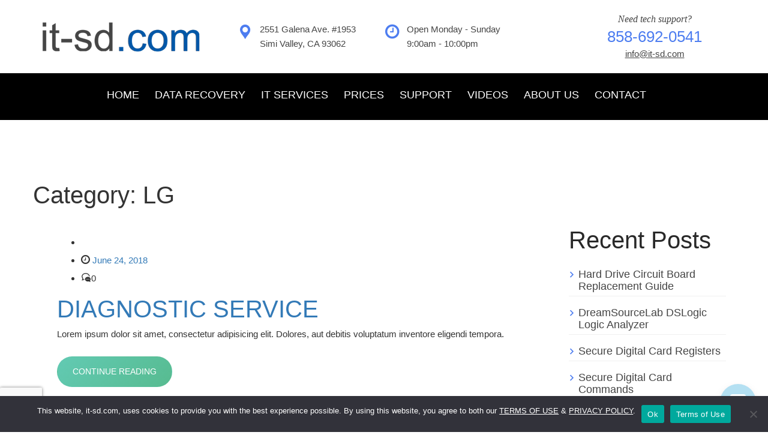

--- FILE ---
content_type: text/html; charset=UTF-8
request_url: https://www.it-sd.com/devices/cell-phone/smartphones/lg/
body_size: 21995
content:
<!DOCTYPE html>
<html dir="ltr" lang="en-US" prefix="og: https://ogp.me/ns#">
	<head>
		<meta charset="UTF-8">
		<meta name="viewport" content="width=device-width, initial-scale=1">
		<link rel="profile" href="https://gmpg.org/xfn/11">
	   			<link rel="shortcut icon" href="https://www.it-sd.com/wp-content/uploads/2018/08/favicon.ico" type="image/x-icon"/>
						
		<!-- All in One SEO 4.9.3 - aioseo.com -->
	<meta name="robots" content="max-image-preview:large" />
	<link rel="canonical" href="https://www.it-sd.com/devices/cell-phone/smartphones/lg/" />
	<link rel="next" href="https://www.it-sd.com/devices/cell-phone/smartphones/lg/page/2/" />
	<meta name="generator" content="All in One SEO (AIOSEO) 4.9.3" />
		<script type="application/ld+json" class="aioseo-schema">
			{"@context":"https:\/\/schema.org","@graph":[{"@type":"BreadcrumbList","@id":"https:\/\/www.it-sd.com\/devices\/cell-phone\/smartphones\/lg\/#breadcrumblist","itemListElement":[{"@type":"ListItem","@id":"https:\/\/www.it-sd.com#listItem","position":1,"name":"Home","item":"https:\/\/www.it-sd.com","nextItem":{"@type":"ListItem","@id":"https:\/\/www.it-sd.com\/devices\/cell-phone\/#listItem","name":"Cell Phone"}},{"@type":"ListItem","@id":"https:\/\/www.it-sd.com\/devices\/cell-phone\/#listItem","position":2,"name":"Cell Phone","item":"https:\/\/www.it-sd.com\/devices\/cell-phone\/","nextItem":{"@type":"ListItem","@id":"https:\/\/www.it-sd.com\/devices\/cell-phone\/smartphones\/#listItem","name":"Smartphones"},"previousItem":{"@type":"ListItem","@id":"https:\/\/www.it-sd.com#listItem","name":"Home"}},{"@type":"ListItem","@id":"https:\/\/www.it-sd.com\/devices\/cell-phone\/smartphones\/#listItem","position":3,"name":"Smartphones","item":"https:\/\/www.it-sd.com\/devices\/cell-phone\/smartphones\/","nextItem":{"@type":"ListItem","@id":"https:\/\/www.it-sd.com\/devices\/cell-phone\/smartphones\/lg\/#listItem","name":"LG"},"previousItem":{"@type":"ListItem","@id":"https:\/\/www.it-sd.com\/devices\/cell-phone\/#listItem","name":"Cell Phone"}},{"@type":"ListItem","@id":"https:\/\/www.it-sd.com\/devices\/cell-phone\/smartphones\/lg\/#listItem","position":4,"name":"LG","previousItem":{"@type":"ListItem","@id":"https:\/\/www.it-sd.com\/devices\/cell-phone\/smartphones\/#listItem","name":"Smartphones"}}]},{"@type":"CollectionPage","@id":"https:\/\/www.it-sd.com\/devices\/cell-phone\/smartphones\/lg\/#collectionpage","url":"https:\/\/www.it-sd.com\/devices\/cell-phone\/smartphones\/lg\/","name":"LG - IT-SD.com","inLanguage":"en-US","isPartOf":{"@id":"https:\/\/www.it-sd.com\/#website"},"breadcrumb":{"@id":"https:\/\/www.it-sd.com\/devices\/cell-phone\/smartphones\/lg\/#breadcrumblist"}},{"@type":"Organization","@id":"https:\/\/www.it-sd.com\/#organization","name":"IT-SD.com","description":"Data Recovery ~ Electronics Repair ~ IT Support","url":"https:\/\/www.it-sd.com\/"},{"@type":"WebSite","@id":"https:\/\/www.it-sd.com\/#website","url":"https:\/\/www.it-sd.com\/","name":"IT-SD.com","description":"Data Recovery ~ Electronics Repair ~ IT Support","inLanguage":"en-US","publisher":{"@id":"https:\/\/www.it-sd.com\/#organization"}}]}
		</script>
		<!-- All in One SEO -->


	<!-- This site is optimized with the Yoast SEO plugin v26.8 - https://yoast.com/product/yoast-seo-wordpress/ -->
	<title>LG - IT-SD.com</title>
	<link rel="canonical" href="https://www.it-sd.com/devices/cell-phone/smartphones/lg/" />
	<link rel="next" href="https://www.it-sd.com/devices/cell-phone/smartphones/lg/page/2/" />
	<meta property="og:locale" content="en_US" />
	<meta property="og:type" content="article" />
	<meta property="og:title" content="LG Archives - IT-SD.com" />
	<meta property="og:url" content="https://www.it-sd.com/devices/cell-phone/smartphones/lg/" />
	<meta property="og:site_name" content="IT-SD.com" />
	<meta name="twitter:card" content="summary_large_image" />
	<script type="application/ld+json" class="yoast-schema-graph">{"@context":"https://schema.org","@graph":[{"@type":"CollectionPage","@id":"https://www.it-sd.com/devices/cell-phone/smartphones/lg/","url":"https://www.it-sd.com/devices/cell-phone/smartphones/lg/","name":"LG Archives - IT-SD.com","isPartOf":{"@id":"https://www.it-sd.com/#website"},"breadcrumb":{"@id":"https://www.it-sd.com/devices/cell-phone/smartphones/lg/#breadcrumb"},"inLanguage":"en-US"},{"@type":"BreadcrumbList","@id":"https://www.it-sd.com/devices/cell-phone/smartphones/lg/#breadcrumb","itemListElement":[{"@type":"ListItem","position":1,"name":"Home","item":"https://www.it-sd.com/"},{"@type":"ListItem","position":2,"name":"Cell Phone","item":"https://www.it-sd.com/devices/cell-phone/"},{"@type":"ListItem","position":3,"name":"Smartphones","item":"https://www.it-sd.com/devices/cell-phone/smartphones/"},{"@type":"ListItem","position":4,"name":"LG"}]},{"@type":"WebSite","@id":"https://www.it-sd.com/#website","url":"https://www.it-sd.com/","name":"IT-SD.com","description":"Data Recovery ~ Electronics Repair ~ IT Support","publisher":{"@id":"https://www.it-sd.com/#organization"},"potentialAction":[{"@type":"SearchAction","target":{"@type":"EntryPoint","urlTemplate":"https://www.it-sd.com/?s={search_term_string}"},"query-input":{"@type":"PropertyValueSpecification","valueRequired":true,"valueName":"search_term_string"}}],"inLanguage":"en-US"},{"@type":"Organization","@id":"https://www.it-sd.com/#organization","name":"IT-SD.com","url":"https://www.it-sd.com/","logo":{"@type":"ImageObject","inLanguage":"en-US","@id":"https://www.it-sd.com/#/schema/logo/image/","url":"https://www.it-sd.com/wp-content/uploads/2018/03/logo1_mobile.png","contentUrl":"https://www.it-sd.com/wp-content/uploads/2018/03/logo1_mobile.png","width":291,"height":67,"caption":"IT-SD.com"},"image":{"@id":"https://www.it-sd.com/#/schema/logo/image/"}}]}</script>
	<!-- / Yoast SEO plugin. -->


<link rel="alternate" type="application/rss+xml" title="IT-SD.com &raquo; Feed" href="https://www.it-sd.com/feed/" />
<link rel="alternate" type="application/rss+xml" title="IT-SD.com &raquo; LG Category Feed" href="https://www.it-sd.com/devices/cell-phone/smartphones/lg/feed/" />
		<!-- This site uses the Google Analytics by ExactMetrics plugin v8.11.1 - Using Analytics tracking - https://www.exactmetrics.com/ -->
		<!-- Note: ExactMetrics is not currently configured on this site. The site owner needs to authenticate with Google Analytics in the ExactMetrics settings panel. -->
					<!-- No tracking code set -->
				<!-- / Google Analytics by ExactMetrics -->
				<!-- This site uses the Google Analytics by MonsterInsights plugin v9.11.1 - Using Analytics tracking - https://www.monsterinsights.com/ -->
							<script src="//www.googletagmanager.com/gtag/js?id=G-X8GNEPVPEH"  data-cfasync="false" data-wpfc-render="false" type="text/javascript" async></script>
			<script data-cfasync="false" data-wpfc-render="false" type="text/javascript">
				var mi_version = '9.11.1';
				var mi_track_user = true;
				var mi_no_track_reason = '';
								var MonsterInsightsDefaultLocations = {"page_location":"https:\/\/www.it-sd.com\/devices\/cell-phone\/smartphones\/lg\/"};
								if ( typeof MonsterInsightsPrivacyGuardFilter === 'function' ) {
					var MonsterInsightsLocations = (typeof MonsterInsightsExcludeQuery === 'object') ? MonsterInsightsPrivacyGuardFilter( MonsterInsightsExcludeQuery ) : MonsterInsightsPrivacyGuardFilter( MonsterInsightsDefaultLocations );
				} else {
					var MonsterInsightsLocations = (typeof MonsterInsightsExcludeQuery === 'object') ? MonsterInsightsExcludeQuery : MonsterInsightsDefaultLocations;
				}

								var disableStrs = [
										'ga-disable-G-X8GNEPVPEH',
									];

				/* Function to detect opted out users */
				function __gtagTrackerIsOptedOut() {
					for (var index = 0; index < disableStrs.length; index++) {
						if (document.cookie.indexOf(disableStrs[index] + '=true') > -1) {
							return true;
						}
					}

					return false;
				}

				/* Disable tracking if the opt-out cookie exists. */
				if (__gtagTrackerIsOptedOut()) {
					for (var index = 0; index < disableStrs.length; index++) {
						window[disableStrs[index]] = true;
					}
				}

				/* Opt-out function */
				function __gtagTrackerOptout() {
					for (var index = 0; index < disableStrs.length; index++) {
						document.cookie = disableStrs[index] + '=true; expires=Thu, 31 Dec 2099 23:59:59 UTC; path=/';
						window[disableStrs[index]] = true;
					}
				}

				if ('undefined' === typeof gaOptout) {
					function gaOptout() {
						__gtagTrackerOptout();
					}
				}
								window.dataLayer = window.dataLayer || [];

				window.MonsterInsightsDualTracker = {
					helpers: {},
					trackers: {},
				};
				if (mi_track_user) {
					function __gtagDataLayer() {
						dataLayer.push(arguments);
					}

					function __gtagTracker(type, name, parameters) {
						if (!parameters) {
							parameters = {};
						}

						if (parameters.send_to) {
							__gtagDataLayer.apply(null, arguments);
							return;
						}

						if (type === 'event') {
														parameters.send_to = monsterinsights_frontend.v4_id;
							var hookName = name;
							if (typeof parameters['event_category'] !== 'undefined') {
								hookName = parameters['event_category'] + ':' + name;
							}

							if (typeof MonsterInsightsDualTracker.trackers[hookName] !== 'undefined') {
								MonsterInsightsDualTracker.trackers[hookName](parameters);
							} else {
								__gtagDataLayer('event', name, parameters);
							}
							
						} else {
							__gtagDataLayer.apply(null, arguments);
						}
					}

					__gtagTracker('js', new Date());
					__gtagTracker('set', {
						'developer_id.dZGIzZG': true,
											});
					if ( MonsterInsightsLocations.page_location ) {
						__gtagTracker('set', MonsterInsightsLocations);
					}
										__gtagTracker('config', 'G-X8GNEPVPEH', {"forceSSL":"true","link_attribution":"true"} );
										window.gtag = __gtagTracker;										(function () {
						/* https://developers.google.com/analytics/devguides/collection/analyticsjs/ */
						/* ga and __gaTracker compatibility shim. */
						var noopfn = function () {
							return null;
						};
						var newtracker = function () {
							return new Tracker();
						};
						var Tracker = function () {
							return null;
						};
						var p = Tracker.prototype;
						p.get = noopfn;
						p.set = noopfn;
						p.send = function () {
							var args = Array.prototype.slice.call(arguments);
							args.unshift('send');
							__gaTracker.apply(null, args);
						};
						var __gaTracker = function () {
							var len = arguments.length;
							if (len === 0) {
								return;
							}
							var f = arguments[len - 1];
							if (typeof f !== 'object' || f === null || typeof f.hitCallback !== 'function') {
								if ('send' === arguments[0]) {
									var hitConverted, hitObject = false, action;
									if ('event' === arguments[1]) {
										if ('undefined' !== typeof arguments[3]) {
											hitObject = {
												'eventAction': arguments[3],
												'eventCategory': arguments[2],
												'eventLabel': arguments[4],
												'value': arguments[5] ? arguments[5] : 1,
											}
										}
									}
									if ('pageview' === arguments[1]) {
										if ('undefined' !== typeof arguments[2]) {
											hitObject = {
												'eventAction': 'page_view',
												'page_path': arguments[2],
											}
										}
									}
									if (typeof arguments[2] === 'object') {
										hitObject = arguments[2];
									}
									if (typeof arguments[5] === 'object') {
										Object.assign(hitObject, arguments[5]);
									}
									if ('undefined' !== typeof arguments[1].hitType) {
										hitObject = arguments[1];
										if ('pageview' === hitObject.hitType) {
											hitObject.eventAction = 'page_view';
										}
									}
									if (hitObject) {
										action = 'timing' === arguments[1].hitType ? 'timing_complete' : hitObject.eventAction;
										hitConverted = mapArgs(hitObject);
										__gtagTracker('event', action, hitConverted);
									}
								}
								return;
							}

							function mapArgs(args) {
								var arg, hit = {};
								var gaMap = {
									'eventCategory': 'event_category',
									'eventAction': 'event_action',
									'eventLabel': 'event_label',
									'eventValue': 'event_value',
									'nonInteraction': 'non_interaction',
									'timingCategory': 'event_category',
									'timingVar': 'name',
									'timingValue': 'value',
									'timingLabel': 'event_label',
									'page': 'page_path',
									'location': 'page_location',
									'title': 'page_title',
									'referrer' : 'page_referrer',
								};
								for (arg in args) {
																		if (!(!args.hasOwnProperty(arg) || !gaMap.hasOwnProperty(arg))) {
										hit[gaMap[arg]] = args[arg];
									} else {
										hit[arg] = args[arg];
									}
								}
								return hit;
							}

							try {
								f.hitCallback();
							} catch (ex) {
							}
						};
						__gaTracker.create = newtracker;
						__gaTracker.getByName = newtracker;
						__gaTracker.getAll = function () {
							return [];
						};
						__gaTracker.remove = noopfn;
						__gaTracker.loaded = true;
						window['__gaTracker'] = __gaTracker;
					})();
									} else {
										console.log("");
					(function () {
						function __gtagTracker() {
							return null;
						}

						window['__gtagTracker'] = __gtagTracker;
						window['gtag'] = __gtagTracker;
					})();
									}
			</script>
							<!-- / Google Analytics by MonsterInsights -->
		<style id='wp-img-auto-sizes-contain-inline-css' type='text/css'>
img:is([sizes=auto i],[sizes^="auto," i]){contain-intrinsic-size:3000px 1500px}
/*# sourceURL=wp-img-auto-sizes-contain-inline-css */
</style>
<style id='wp-emoji-styles-inline-css' type='text/css'>

	img.wp-smiley, img.emoji {
		display: inline !important;
		border: none !important;
		box-shadow: none !important;
		height: 1em !important;
		width: 1em !important;
		margin: 0 0.07em !important;
		vertical-align: -0.1em !important;
		background: none !important;
		padding: 0 !important;
	}
/*# sourceURL=wp-emoji-styles-inline-css */
</style>
<link rel='stylesheet' id='wp-block-library-css' href='https://www.it-sd.com/wp-includes/css/dist/block-library/style.min.css?ver=b27f5556a326a9cdb160ada9ab19d3c6' type='text/css' media='all' />
<style id='wp-block-library-theme-inline-css' type='text/css'>
.wp-block-audio :where(figcaption){color:#555;font-size:13px;text-align:center}.is-dark-theme .wp-block-audio :where(figcaption){color:#ffffffa6}.wp-block-audio{margin:0 0 1em}.wp-block-code{border:1px solid #ccc;border-radius:4px;font-family:Menlo,Consolas,monaco,monospace;padding:.8em 1em}.wp-block-embed :where(figcaption){color:#555;font-size:13px;text-align:center}.is-dark-theme .wp-block-embed :where(figcaption){color:#ffffffa6}.wp-block-embed{margin:0 0 1em}.blocks-gallery-caption{color:#555;font-size:13px;text-align:center}.is-dark-theme .blocks-gallery-caption{color:#ffffffa6}:root :where(.wp-block-image figcaption){color:#555;font-size:13px;text-align:center}.is-dark-theme :root :where(.wp-block-image figcaption){color:#ffffffa6}.wp-block-image{margin:0 0 1em}.wp-block-pullquote{border-bottom:4px solid;border-top:4px solid;color:currentColor;margin-bottom:1.75em}.wp-block-pullquote :where(cite),.wp-block-pullquote :where(footer),.wp-block-pullquote__citation{color:currentColor;font-size:.8125em;font-style:normal;text-transform:uppercase}.wp-block-quote{border-left:.25em solid;margin:0 0 1.75em;padding-left:1em}.wp-block-quote cite,.wp-block-quote footer{color:currentColor;font-size:.8125em;font-style:normal;position:relative}.wp-block-quote:where(.has-text-align-right){border-left:none;border-right:.25em solid;padding-left:0;padding-right:1em}.wp-block-quote:where(.has-text-align-center){border:none;padding-left:0}.wp-block-quote.is-large,.wp-block-quote.is-style-large,.wp-block-quote:where(.is-style-plain){border:none}.wp-block-search .wp-block-search__label{font-weight:700}.wp-block-search__button{border:1px solid #ccc;padding:.375em .625em}:where(.wp-block-group.has-background){padding:1.25em 2.375em}.wp-block-separator.has-css-opacity{opacity:.4}.wp-block-separator{border:none;border-bottom:2px solid;margin-left:auto;margin-right:auto}.wp-block-separator.has-alpha-channel-opacity{opacity:1}.wp-block-separator:not(.is-style-wide):not(.is-style-dots){width:100px}.wp-block-separator.has-background:not(.is-style-dots){border-bottom:none;height:1px}.wp-block-separator.has-background:not(.is-style-wide):not(.is-style-dots){height:2px}.wp-block-table{margin:0 0 1em}.wp-block-table td,.wp-block-table th{word-break:normal}.wp-block-table :where(figcaption){color:#555;font-size:13px;text-align:center}.is-dark-theme .wp-block-table :where(figcaption){color:#ffffffa6}.wp-block-video :where(figcaption){color:#555;font-size:13px;text-align:center}.is-dark-theme .wp-block-video :where(figcaption){color:#ffffffa6}.wp-block-video{margin:0 0 1em}:root :where(.wp-block-template-part.has-background){margin-bottom:0;margin-top:0;padding:1.25em 2.375em}
/*# sourceURL=/wp-includes/css/dist/block-library/theme.min.css */
</style>
<style id='classic-theme-styles-inline-css' type='text/css'>
/*! This file is auto-generated */
.wp-block-button__link{color:#fff;background-color:#32373c;border-radius:9999px;box-shadow:none;text-decoration:none;padding:calc(.667em + 2px) calc(1.333em + 2px);font-size:1.125em}.wp-block-file__button{background:#32373c;color:#fff;text-decoration:none}
/*# sourceURL=/wp-includes/css/classic-themes.min.css */
</style>
<link rel='stylesheet' id='aioseo/css/src/vue/standalone/blocks/table-of-contents/global.scss-css' href='https://www.it-sd.com/wp-content/plugins/all-in-one-seo-pack/dist/Lite/assets/css/table-of-contents/global.e90f6d47.css?ver=4.9.3' type='text/css' media='all' />
<style id='global-styles-inline-css' type='text/css'>
:root{--wp--preset--aspect-ratio--square: 1;--wp--preset--aspect-ratio--4-3: 4/3;--wp--preset--aspect-ratio--3-4: 3/4;--wp--preset--aspect-ratio--3-2: 3/2;--wp--preset--aspect-ratio--2-3: 2/3;--wp--preset--aspect-ratio--16-9: 16/9;--wp--preset--aspect-ratio--9-16: 9/16;--wp--preset--color--black: #000000;--wp--preset--color--cyan-bluish-gray: #abb8c3;--wp--preset--color--white: #ffffff;--wp--preset--color--pale-pink: #f78da7;--wp--preset--color--vivid-red: #cf2e2e;--wp--preset--color--luminous-vivid-orange: #ff6900;--wp--preset--color--luminous-vivid-amber: #fcb900;--wp--preset--color--light-green-cyan: #7bdcb5;--wp--preset--color--vivid-green-cyan: #00d084;--wp--preset--color--pale-cyan-blue: #8ed1fc;--wp--preset--color--vivid-cyan-blue: #0693e3;--wp--preset--color--vivid-purple: #9b51e0;--wp--preset--color--strong-yellow: #f7bd00;--wp--preset--color--strong-white: #fff;--wp--preset--color--light-black: #242424;--wp--preset--color--very-light-gray: #797979;--wp--preset--color--very-dark-black: #000000;--wp--preset--gradient--vivid-cyan-blue-to-vivid-purple: linear-gradient(135deg,rgb(6,147,227) 0%,rgb(155,81,224) 100%);--wp--preset--gradient--light-green-cyan-to-vivid-green-cyan: linear-gradient(135deg,rgb(122,220,180) 0%,rgb(0,208,130) 100%);--wp--preset--gradient--luminous-vivid-amber-to-luminous-vivid-orange: linear-gradient(135deg,rgb(252,185,0) 0%,rgb(255,105,0) 100%);--wp--preset--gradient--luminous-vivid-orange-to-vivid-red: linear-gradient(135deg,rgb(255,105,0) 0%,rgb(207,46,46) 100%);--wp--preset--gradient--very-light-gray-to-cyan-bluish-gray: linear-gradient(135deg,rgb(238,238,238) 0%,rgb(169,184,195) 100%);--wp--preset--gradient--cool-to-warm-spectrum: linear-gradient(135deg,rgb(74,234,220) 0%,rgb(151,120,209) 20%,rgb(207,42,186) 40%,rgb(238,44,130) 60%,rgb(251,105,98) 80%,rgb(254,248,76) 100%);--wp--preset--gradient--blush-light-purple: linear-gradient(135deg,rgb(255,206,236) 0%,rgb(152,150,240) 100%);--wp--preset--gradient--blush-bordeaux: linear-gradient(135deg,rgb(254,205,165) 0%,rgb(254,45,45) 50%,rgb(107,0,62) 100%);--wp--preset--gradient--luminous-dusk: linear-gradient(135deg,rgb(255,203,112) 0%,rgb(199,81,192) 50%,rgb(65,88,208) 100%);--wp--preset--gradient--pale-ocean: linear-gradient(135deg,rgb(255,245,203) 0%,rgb(182,227,212) 50%,rgb(51,167,181) 100%);--wp--preset--gradient--electric-grass: linear-gradient(135deg,rgb(202,248,128) 0%,rgb(113,206,126) 100%);--wp--preset--gradient--midnight: linear-gradient(135deg,rgb(2,3,129) 0%,rgb(40,116,252) 100%);--wp--preset--font-size--small: 10px;--wp--preset--font-size--medium: 20px;--wp--preset--font-size--large: 24px;--wp--preset--font-size--x-large: 42px;--wp--preset--font-size--normal: 15px;--wp--preset--font-size--huge: 36px;--wp--preset--spacing--20: 0.44rem;--wp--preset--spacing--30: 0.67rem;--wp--preset--spacing--40: 1rem;--wp--preset--spacing--50: 1.5rem;--wp--preset--spacing--60: 2.25rem;--wp--preset--spacing--70: 3.38rem;--wp--preset--spacing--80: 5.06rem;--wp--preset--shadow--natural: 6px 6px 9px rgba(0, 0, 0, 0.2);--wp--preset--shadow--deep: 12px 12px 50px rgba(0, 0, 0, 0.4);--wp--preset--shadow--sharp: 6px 6px 0px rgba(0, 0, 0, 0.2);--wp--preset--shadow--outlined: 6px 6px 0px -3px rgb(255, 255, 255), 6px 6px rgb(0, 0, 0);--wp--preset--shadow--crisp: 6px 6px 0px rgb(0, 0, 0);}:where(.is-layout-flex){gap: 0.5em;}:where(.is-layout-grid){gap: 0.5em;}body .is-layout-flex{display: flex;}.is-layout-flex{flex-wrap: wrap;align-items: center;}.is-layout-flex > :is(*, div){margin: 0;}body .is-layout-grid{display: grid;}.is-layout-grid > :is(*, div){margin: 0;}:where(.wp-block-columns.is-layout-flex){gap: 2em;}:where(.wp-block-columns.is-layout-grid){gap: 2em;}:where(.wp-block-post-template.is-layout-flex){gap: 1.25em;}:where(.wp-block-post-template.is-layout-grid){gap: 1.25em;}.has-black-color{color: var(--wp--preset--color--black) !important;}.has-cyan-bluish-gray-color{color: var(--wp--preset--color--cyan-bluish-gray) !important;}.has-white-color{color: var(--wp--preset--color--white) !important;}.has-pale-pink-color{color: var(--wp--preset--color--pale-pink) !important;}.has-vivid-red-color{color: var(--wp--preset--color--vivid-red) !important;}.has-luminous-vivid-orange-color{color: var(--wp--preset--color--luminous-vivid-orange) !important;}.has-luminous-vivid-amber-color{color: var(--wp--preset--color--luminous-vivid-amber) !important;}.has-light-green-cyan-color{color: var(--wp--preset--color--light-green-cyan) !important;}.has-vivid-green-cyan-color{color: var(--wp--preset--color--vivid-green-cyan) !important;}.has-pale-cyan-blue-color{color: var(--wp--preset--color--pale-cyan-blue) !important;}.has-vivid-cyan-blue-color{color: var(--wp--preset--color--vivid-cyan-blue) !important;}.has-vivid-purple-color{color: var(--wp--preset--color--vivid-purple) !important;}.has-black-background-color{background-color: var(--wp--preset--color--black) !important;}.has-cyan-bluish-gray-background-color{background-color: var(--wp--preset--color--cyan-bluish-gray) !important;}.has-white-background-color{background-color: var(--wp--preset--color--white) !important;}.has-pale-pink-background-color{background-color: var(--wp--preset--color--pale-pink) !important;}.has-vivid-red-background-color{background-color: var(--wp--preset--color--vivid-red) !important;}.has-luminous-vivid-orange-background-color{background-color: var(--wp--preset--color--luminous-vivid-orange) !important;}.has-luminous-vivid-amber-background-color{background-color: var(--wp--preset--color--luminous-vivid-amber) !important;}.has-light-green-cyan-background-color{background-color: var(--wp--preset--color--light-green-cyan) !important;}.has-vivid-green-cyan-background-color{background-color: var(--wp--preset--color--vivid-green-cyan) !important;}.has-pale-cyan-blue-background-color{background-color: var(--wp--preset--color--pale-cyan-blue) !important;}.has-vivid-cyan-blue-background-color{background-color: var(--wp--preset--color--vivid-cyan-blue) !important;}.has-vivid-purple-background-color{background-color: var(--wp--preset--color--vivid-purple) !important;}.has-black-border-color{border-color: var(--wp--preset--color--black) !important;}.has-cyan-bluish-gray-border-color{border-color: var(--wp--preset--color--cyan-bluish-gray) !important;}.has-white-border-color{border-color: var(--wp--preset--color--white) !important;}.has-pale-pink-border-color{border-color: var(--wp--preset--color--pale-pink) !important;}.has-vivid-red-border-color{border-color: var(--wp--preset--color--vivid-red) !important;}.has-luminous-vivid-orange-border-color{border-color: var(--wp--preset--color--luminous-vivid-orange) !important;}.has-luminous-vivid-amber-border-color{border-color: var(--wp--preset--color--luminous-vivid-amber) !important;}.has-light-green-cyan-border-color{border-color: var(--wp--preset--color--light-green-cyan) !important;}.has-vivid-green-cyan-border-color{border-color: var(--wp--preset--color--vivid-green-cyan) !important;}.has-pale-cyan-blue-border-color{border-color: var(--wp--preset--color--pale-cyan-blue) !important;}.has-vivid-cyan-blue-border-color{border-color: var(--wp--preset--color--vivid-cyan-blue) !important;}.has-vivid-purple-border-color{border-color: var(--wp--preset--color--vivid-purple) !important;}.has-vivid-cyan-blue-to-vivid-purple-gradient-background{background: var(--wp--preset--gradient--vivid-cyan-blue-to-vivid-purple) !important;}.has-light-green-cyan-to-vivid-green-cyan-gradient-background{background: var(--wp--preset--gradient--light-green-cyan-to-vivid-green-cyan) !important;}.has-luminous-vivid-amber-to-luminous-vivid-orange-gradient-background{background: var(--wp--preset--gradient--luminous-vivid-amber-to-luminous-vivid-orange) !important;}.has-luminous-vivid-orange-to-vivid-red-gradient-background{background: var(--wp--preset--gradient--luminous-vivid-orange-to-vivid-red) !important;}.has-very-light-gray-to-cyan-bluish-gray-gradient-background{background: var(--wp--preset--gradient--very-light-gray-to-cyan-bluish-gray) !important;}.has-cool-to-warm-spectrum-gradient-background{background: var(--wp--preset--gradient--cool-to-warm-spectrum) !important;}.has-blush-light-purple-gradient-background{background: var(--wp--preset--gradient--blush-light-purple) !important;}.has-blush-bordeaux-gradient-background{background: var(--wp--preset--gradient--blush-bordeaux) !important;}.has-luminous-dusk-gradient-background{background: var(--wp--preset--gradient--luminous-dusk) !important;}.has-pale-ocean-gradient-background{background: var(--wp--preset--gradient--pale-ocean) !important;}.has-electric-grass-gradient-background{background: var(--wp--preset--gradient--electric-grass) !important;}.has-midnight-gradient-background{background: var(--wp--preset--gradient--midnight) !important;}.has-small-font-size{font-size: var(--wp--preset--font-size--small) !important;}.has-medium-font-size{font-size: var(--wp--preset--font-size--medium) !important;}.has-large-font-size{font-size: var(--wp--preset--font-size--large) !important;}.has-x-large-font-size{font-size: var(--wp--preset--font-size--x-large) !important;}
:where(.wp-block-post-template.is-layout-flex){gap: 1.25em;}:where(.wp-block-post-template.is-layout-grid){gap: 1.25em;}
:where(.wp-block-term-template.is-layout-flex){gap: 1.25em;}:where(.wp-block-term-template.is-layout-grid){gap: 1.25em;}
:where(.wp-block-columns.is-layout-flex){gap: 2em;}:where(.wp-block-columns.is-layout-grid){gap: 2em;}
:root :where(.wp-block-pullquote){font-size: 1.5em;line-height: 1.6;}
/*# sourceURL=global-styles-inline-css */
</style>
<link rel='stylesheet' id='child-theme-generator-css' href='https://www.it-sd.com/wp-content/plugins/child-theme-generator/public/css/child-theme-generator-public.css?ver=1.0.0' type='text/css' media='all' />
<link rel='stylesheet' id='contact-form-7-css' href='https://www.it-sd.com/wp-content/plugins/contact-form-7/includes/css/styles.css?ver=6.1.4' type='text/css' media='all' />
<link rel='stylesheet' id='cookie-notice-front-css' href='https://www.it-sd.com/wp-content/plugins/cookie-notice/css/front.min.css?ver=2.5.11' type='text/css' media='all' />
<link rel='stylesheet' id='woocommerce-layout-css' href='https://www.it-sd.com/wp-content/plugins/woocommerce/assets/css/woocommerce-layout.css?ver=10.4.3' type='text/css' media='all' />
<link rel='stylesheet' id='woocommerce-smallscreen-css' href='https://www.it-sd.com/wp-content/plugins/woocommerce/assets/css/woocommerce-smallscreen.css?ver=10.4.3' type='text/css' media='only screen and (max-width: 768px)' />
<link rel='stylesheet' id='woocommerce-general-css' href='https://www.it-sd.com/wp-content/plugins/woocommerce/assets/css/woocommerce.css?ver=10.4.3' type='text/css' media='all' />
<style id='woocommerce-inline-inline-css' type='text/css'>
.woocommerce form .form-row .required { visibility: visible; }
/*# sourceURL=woocommerce-inline-inline-css */
</style>
<link rel='stylesheet' id='wp-live-chat-support-css' href='https://www.it-sd.com/wp-content/plugins/wp-live-chat-support/public/css/wplc-plugin-public.css?ver=10.0.17' type='text/css' media='all' />
<link rel='stylesheet' id='parente2-style-css' href='https://www.it-sd.com/wp-content/themes/computer-repair/style.css?ver=b27f5556a326a9cdb160ada9ab19d3c6' type='text/css' media='all' />
<link rel='stylesheet' id='childe2-style-css' href='https://www.it-sd.com/wp-content/themes/ComputerRepairv39Child1/style.css?ver=b27f5556a326a9cdb160ada9ab19d3c6' type='text/css' media='all' />
<link rel='stylesheet' id='bootstrap-css' href='https://www.it-sd.com/wp-content/themes/computer-repair/css/plugins/bootstrap.min.css' type='text/css' media='all' />
<link rel='stylesheet' id='bootstrap-submenu-css' href='https://www.it-sd.com/wp-content/themes/computer-repair/css/plugins/bootstrap-submenu.css' type='text/css' media='all' />
<link rel='stylesheet' id='animate-css' href='https://www.it-sd.com/wp-content/themes/computer-repair/css/plugins/animate.min.css' type='text/css' media='all' />
<link rel='stylesheet' id='magnific-popup-css' href='https://www.it-sd.com/wp-content/themes/computer-repair/css/plugins/magnific-popup.css' type='text/css' media='all' />
<link rel='stylesheet' id='bootstrap-datetimepicker-css' href='https://www.it-sd.com/wp-content/themes/computer-repair/css/plugins/bootstrap-datetimepicker.min.css' type='text/css' media='all' />
<link rel='stylesheet' id='slick-css' href='https://www.it-sd.com/wp-content/themes/computer-repair/css/plugins/slick.css' type='text/css' media='all' />
<link rel='stylesheet' id='computer-repair-style-css' href='https://www.it-sd.com/wp-content/themes/ComputerRepairv39Child1/style.css?ver=1769036948' type='text/css' media='all' />
<style id='computer-repair-style-inline-css' type='text/css'>
    body{
    font-size:15px;
line-height:22px;
    }
    h1, h2.h-lg{
    font-size:40px;
line-height:50px;
    }
    h2{
    font-size:40px;
line-height:40px;
color:#292929;
    }
    h3{
    font-size:32px;
line-height:32px;
color:#292929;
    }
    h4{
    font-size:22px;
line-height:28px;
    }
    h5{
    font-size:18px;
line-height:24px;
    }
    h6{
    font-size:15px;
line-height:20px;
    }
            /*--------   2.2 Header          --------*/
        body.home header.page-header {
            position: absolute;
            top: 0;
            background: none;
        }
        @media (min-width: 992px) {
            body:not(.home) header.page-header {
                margin-bottom: 38px;
            }
            body:not(.home) header.page-header #slidemenu {
                margin-bottom: -38px;
            }
        }

        header.page-header {
            position: relative;
            width: 100%;
                        background: url(https://www.it-sd.com/wp-content/themes/computer-repair/images/header-bg.jpg) no-repeat center top;
        
            z-index: 1000;
            padding: 0;
            margin: 0;
            border: 0;
            font-weight: normal;
        }
        @media (min-width: 992px){
            body:not(.home) header.page-header-2 {
                margin-bottom: 0;
            }
        }
        @media (min-width: 992px){
            body:not(.home) header.page-header-2 #slidemenu {
                margin-bottom: 0;
            }
        }

        header.page-header-2 {
            background: none;
        }
        header .header-top {
        padding: 20px 0;
        }
        body.home header.page-header-2 {
            position: static;
            background: none;
        }
        @media (min-width: 992px){
            body:not(.home) header.page-header--style2 {
                margin-bottom: 0 !important;
            }
        }
        @media (min-width: 992px){
            body:not(.home) header.page-header--style2 #slidemenu {
                margin-bottom: 0 !important;
            }
        }
        body.home header.page-header--style2 {
            position: static;
            background: none;
        }
            a{  }
    a:hover{  }
    .computer_repair_wc_products_tab.vc_tta.vc_tta-style-classic .vc_tta-tab a{  }
    .comment-list .comment  a.comment-reply-link:hover, .edit-link a:hover{ 
        }
        /* Section Color */
    body {
            }

    .row-icon:hover .row-icon-text,.grey-box-inside:hover .grey-box-title,.computer-faq-text h4:hover{
             }

	.color {
	    	}


    .h-box-text,.contact-box-row,.posted-on a,.author.vcard a,.testimonials-single{
            }
    h1, h2, h3, h4, h5, h6, h2.h-lg,.h-box-title{
            }
    .vc_custom_1496739347622,
    .vc_custom_1494326401625,
    .tagcloud a:hover, .tags-list a:hover,
    .service-list li a:hover, .service-list li > span:hover{
           }

    .block.bg-1 h1, 
    .block.bg-2 h1, 
    .block.bg-1 h2, 
    .block.bg-2 h2, 
    .block.bg-1 h3, 
    .block.bg-2 h3,
    .category-block .caption .name.white,
    .category-block .caption p.white{
            }
    .text-icon .title,
    .text-icon-squared .read-more,.text-icon .read-more,.block.bg-1, .block.bg-2,
    .text-icon-squared:hover .read-more,
    .service-list li a:hover, .service-list li > span:hover{
            }
    .color,.h-phone .color a,.category-block .caption .name,.tags-list a:hover,
    .category-list > li:after,
    .marker-list-sm > li:after,.marker-list > li:after,
    .grey-box-icon,.text-icon-squared .read-more,.text-icon .read-more,.marker-list-md > li:after, 
    .marker-list-md-1 > li:after,.price-box-price span,
    .side-block .menu.category-list li.current-menu-item a, 
    .navbar-nav > li.current-menu-parent a,.category-list > li a:hover , .back-to-top a {
            }
    @media (max-width: 991px) {
    .header-info-mobile p > [class*='icon-'] {
          }
    }
    .category-block .image_hover.light .btn,.battery .battery_item{
         }
    .page-footer .footer-phone .number {
            }
    .icon-big .icon,
    .text-icon-squared .icon-big .icon,.price-box-icon i,
    .contact-info .icon,.contact-box [class*='icon-'],
    .text-icon:hover .icon-wrapper span i.icon,
    .page-footer.page-footer--style2 .contact-info .icon
    {
           }
    .icon-wrapper span,.row-icon-icon i,.services-number-span .box-number-icon,
    .services-number-span .row-number-icon,.calendar .selected {
            }

    
        

    .icon-wrapper .icon-hover{
           }
    .icon-wrapper span i.icon,.row-icon-icon i,.services-number-span .box-number-icon,
    .services-number-span .row-number-icon {
           }
    .phone-content-number i {
            }

    .social-links.rounded ul.contact-list li a{
            }

    /* Header Color */

    header .phone .under-number,
    header .phone .number{
            }
    header .phone .number{
            }
    header .header-top-info [class*='icon-'], header .phone [class*='icon-']{
            }
    /* Menu Color*/

    #slidemenu, body.home header.page-header.is-sticky, .page-header.is-sticky ,.menu-wrap{
            }
    header.page-header-2 #slidemenu, body.home header.page-header-2.is-sticky, .page-header-2.is-sticky {
        background:transparent;
    }
    .navbar-nav > li > a {
            }
    .navbar-nav li.current-menu-item > a,
    .navbar-nav > li > a:hover, 
    .navbar-nav > li > a:focus,
    .navbar-nav > li > a.shadow-effect:hover {
             
    }
    @media (min-width: 992px){
        .navbar-nav li.current-menu-item > a {
                 
        }
    }
    .navbar-nav > li > a.shadow-effect:hover {
            }
    .navbar-nav .dropdown .dropdown-menu {
            }

    .navbar-nav .dropdown .dropdown-menu li > a{
         
    }
    #navbar-height-col, .slidemenu-close {
         
    }
    .dropdown-menu {
         
    }

    @media (min-width: 992px){
        .navbar-nav .dropdown .dropdown-menu li > a:hover, .navbar-nav .dropdown .dropdown-menu li > a:focus {
             
             
        }
    }


    @media (max-width: 991px){

        #slidemenu {
           background:transparent;
        }
    }

    /* Slider Color */

    #mainSlider .slide-content h3,
    #mainSlider .slide-content h4,
    #mainSlider .slide-content p{
           }

    #mainSlider .slide-content h3 span{
           }
    #mainSlider .slick-prev:before, 
    #mainSlider .slick-next:before{
            }
    
    /* Button Color */
 
        body.woocommerce .widget_price_filter .price_slider_amount .button,
    .btn:not(.btn-white):not(.btn-invert):not(:hover),input.wpcf7-submit {
                            }

    body.woocommerce .widget_price_filter .price_slider_amount .button:hover,
    .btn:hover, .btn.active, .btn:active, .btn.btn-white:hover,input.wpcf7-submit:hover {
                   }
    .vc_toggle_default.panel-heading1 .vc_toggle_icon,
    .vc_toggle_color_white.vc_toggle_default .vc_toggle_title:hover .vc_toggle_icon{
                    }

    .btn.btn-invert {

              }
    .btn-invert:hover, .btn-invert.active, .btn-invert:active, .btn.btn-invert-alt {
              }
    .btn-invert:hover, .btn-invert.active, .btn-invert:active, .btn.btn-invert-alt {
              }

    .btn.btn-white, .btn.btn-invert-alt:hover {
              }

    .block.bg-dark .btn-white:hover {
            }

    .btn.form-popup-link{
                    }
    .btn.form-popup-link:hover, .btn.form-popup-link.active{
                
    }
       
    /* Button Color End */

    /* Other Section Color*/

    .testimonials-item .inside:before,
    .testimonials-item .inside .rating i,
    .testimonials-item .inside .username,.rating i,
    .testimonials-single .username,
    .slick-prev:hover:before {
             }
    .slick-dots li.slick-active button, 
    .slick-dots li.slick-active button:hover{
        }

    .testimonials-item .inside h5,
    .testimonials-item .inside,.testimonials-single .inside h5, .testimonials-single .inside{
            }
    .hexagon-icon i{
                      }
    .hexagon-icon i:hover{
                }
    @media (min-width: 768px) {
        .hexagon-box:before {
                                }
        .hexagon-box {
                                    
        }
        .hexagon-box:after {
                                    
        }
    }
    .blog-post .post-title a{
        }
    .blog-post .post-title a:hover{
         }

    /* Other Section Color*/
    /* Footer Color*/
    .page-footer{
        }
    .page-footer a {
            }
    .page-footer ul.footer-menu li a,
    .page-footer .footer-phone,
    .page-footer,.page-footer .social-links ul li a,.page-footer a{
        }

    .page-footer ul.footer-menu li a:hover,.page-footer ul.footer-menu li a:active,.page-footer ul.footer-menu li a:focus
    {
        }

    .page-footer .copyright{
        }

    .footer-links a{
             }


    .footer-links a:hover,.footer-links a:active,.footer-links a:focus{
             }

    /*End Footer Color*/
   
   /*Shop Color*/

     .title-aside::after{
            }
     .woocommerce .category-list > li:after,
     .woocommerce .star-rating span::before{
            }
     body header .header-cart:hover a.icon, body header .header-cart.opened a.icon {
           }
     .header-cart .badge{
            }
     header.page-header-2 .header-cart a.icon {
             }
     header .header-cart:hover .badge, 
     header .header-cart.opened .badge{
                   }
    .woocommerce .widget_price_filter .ui-slider .ui-slider-range {
         }
    .woocommerce .widget_price_filter .ui-slider .ui-slider-handle {
            }
    .woocommerce span.onsale{
                    }
    .woocommerce .star-rating span::before {
            }
    .woocommerce nav.woocommerce-pagination ul li a:focus, 
    .woocommerce nav.woocommerce-pagination ul li a:hover, 
    body.woocommerce nav.woocommerce-pagination ul li span.current{
    
                    
    
                
    }
    .prd-info h4{
    	    }
    .woocommerce div.product p.price, .woocommerce div.product span.price{
    	    }
    .dropdowns-box-item > a:before {
            }
    .dropdowns-box-item > a:after {
            }
    .dropdowns-box-item > a i {
            }    
    .dropdowns-box-item > a:hover:before, .dropdowns-box-item > a.active:before {
            }
    .nav-pills > li.active > a, .nav-pills > li.active > a:focus, .nav-pills > li.active > a:hover {
            
            
    }

    .services-nav-pills > li.active > a, .services-nav-pills > li.active > a:focus, .services-nav-pills > li.active > a:hover {
             
    }
    .services-tab-list li a span.icon {
             
    }

    .services-tab-list li.hovered a > span.icon, .services-tab-list li a:hover > span.icon {
             
          
    }
    .service-tip > span [class*='icon-'] {
         
    }

    @media (min-width: 768px){
        .service-tip:hover > span [class*='icon-'], .service-tip.hovered > span [class*='icon-'] {
               
              
        }
    }

    .step-item:hover .step-item-icon, .step-item.active .step-item-icon {
           
    }
    .advantages-num-number {
           
          
    }
    .faq-item .panel-heading a > span.caret-toggle {
          
    }
    .faq-item .panel-heading .panel-title > a:hover {
           
    }
    .h-phone [class*='icon-'] {
          
    }
    .experience-item:hover, .experience-item.active {
           
    }
    .address-link [class*='icon'] {
         
    }
    .read-more-color {
         
    }
    .services-tab-list-wrap.closed .services-tab-toggle {
          
    }
   .slick-next:hover:before,.testimonials-single-carousel-layout2 .testimonials-single:before {
          
   }
    #mainSliderWrapper .scroll-bottom:hover {
         
    }
    .mfp-close-btn-in .mfp-close {
          
    }

       

   .layout-2 .btn {
         background: -moz-linear-gradient(-45deg,  0%,  100%) !important;
    background: -webkit-linear-gradient(-45deg,  0%,  100%) !important;
    background: linear-gradient(135deg,  0%,  100%) !important;
    filter: progid:DXImageTransform.Microsoft.gradient(startColorstr='@custom-color-gradient-start', endColorstr='@custom-color-gradient-end', GradientType=1);
}
.layout-2 .btn:hover, .layout-2 .btn.active, .layout-2 .btn:active {
        background: -moz-linear-gradient(-45deg,  0%,  100%) !important;
    background: -webkit-linear-gradient(-45deg,  0%,  100%) !important;
    background: linear-gradient(135deg,  0%,  100%) !important;
    filter: progid:DXImageTransform.Microsoft.gradient(startColorstr='@custom-color-gradient-end', endColorstr='@custom-color-gradient-start', GradientType=1);
    color: #ffffff;
}

        body.woocommerce .widget_price_filter .price_slider_amount .button,
    .btn:not(.btn-white):not(.btn-invert):not(:hover),input.wpcf7-submit {
         background: -moz-linear-gradient(-45deg,  0%,  100%) !important;
    background: -webkit-linear-gradient(-45deg,  0%,  100%) !important;
    background: linear-gradient(135deg,  0%,  100%) !important;
    filter: progid:DXImageTransform.Microsoft.gradient(startColorstr='@custom-color-gradient-start', endColorstr='@custom-color-gradient-end', GradientType=1);
    }

    body.woocommerce .widget_price_filter .price_slider_amount .button:hover,
    .btn:hover, .btn.active, .btn:active, .btn.btn-white:hover,input.wpcf7-submit:hover {
        background: -moz-linear-gradient(-45deg,  0%,  100%) !important;
    background: -webkit-linear-gradient(-45deg,  0%,  100%) !important;
    background: linear-gradient(135deg,  0%,  100%) !important;
    filter: progid:DXImageTransform.Microsoft.gradient(startColorstr='@custom-color-gradient-end', endColorstr='@custom-color-gradient-start', GradientType=1);
    color: #ffffff;
    }

.layout-2 .btn-white:hover, .layout-2 .btn-white.active:hover, .layout-2 .btn-white:active:hover {
         background: -moz-linear-gradient(-45deg,  0%,  100%) !important;
    background: -webkit-linear-gradient(-45deg,  0%,  100%) !important;
    background: linear-gradient(135deg,  0%,  100%) !important;
    filter: progid:DXImageTransform.Microsoft.gradient(startColorstr='@custom-color-gradient-end', endColorstr='@custom-color-gradient-start', GradientType=1);
    color: #fff !important;	
}
.layout-2 .testimonials-item .inside:before {
      
    background: -moz-linear-gradient(-45deg,  0%,  100%);
    background: -webkit-linear-gradient(-45deg,  0%,  100%);
    background: linear-gradient(135deg,  0%,  100%);
    filter: progid:DXImageTransform.Microsoft.gradient(startColorstr='@custom-color-gradient-start', endColorstr='@custom-color-gradient-end', GradientType=1);
    background-clip: text;
    text-fill-color: transparent;
    -webkit-background-clip: text;
    -webkit-text-fill-color: transparent;
}
body.layout-2 .row-icon-icon i {
     
    background: -moz-linear-gradient(-45deg,  0%,  100%);
    background: -webkit-linear-gradient(-45deg,  0%,  100%);
    background: linear-gradient(135deg,  0%,  100%);
    filter: progid:DXImageTransform.Microsoft.gradient(startColorstr='@custom-color-gradient-start', endColorstr='@custom-color-gradient-end', GradientType=1);
}
@media (min-width: 768px){
body.layout-2 .hexagon-icon:hover i {
     
    background: -moz-linear-gradient(-45deg,  0%,  100%);
    background: -webkit-linear-gradient(-45deg,  0%,  100%);
    background: linear-gradient(135deg,  0%,  100%);
    filter: progid:DXImageTransform.Microsoft.gradient(startColorstr='@custom-color-gradient-start', endColorstr='@custom-color-gradient-end', GradientType=1);
    color: #fff;
}
}
body.layout-2 .grey-box-icon {
     
    background: -moz-linear-gradient(-45deg,  0%,  100%);
    background: -webkit-linear-gradient(-45deg,  0%,  100%);
    background: linear-gradient(135deg,  0%,  100%);
    filter: progid:DXImageTransform.Microsoft.gradient(startColorstr='@custom-color-gradient-start', endColorstr='@custom-color-gradient-end', GradientType=1);
    display: inline-block;
    background-clip: text;
    text-fill-color: transparent;
    -webkit-background-clip: text;
    -webkit-text-fill-color: transparent;
}
.layout-2 .vc_toggle_default.panel-heading1 .vc_toggle_icon, .layout-2 .vc_toggle_color_white.vc_toggle_default .vc_toggle_title:hover .vc_toggle_icon {
     
    background: -moz-linear-gradient(-45deg,  0%,  100%);
    background: -webkit-linear-gradient(-45deg,  0%,  100%);
    background: linear-gradient(135deg,  0%,  100%);
    filter: progid:DXImageTransform.Microsoft.gradient(startColorstr='@custom-color-gradient-start', endColorstr='@custom-color-gradient-end', GradientType=1);
}
body.layout-2 .back-to-top a {
 	 
    background: -moz-linear-gradient(-45deg,  0%,  100%);
    background: -webkit-linear-gradient(-45deg,  0%,  100%);
    background: linear-gradient(135deg,  0%,  100%);
    filter: progid:DXImageTransform.Microsoft.gradient(startColorstr='@custom-color-gradient-start', endColorstr='@custom-color-gradient-end', GradientType=1);
    display: inline-block;
    background-clip: text;
    text-fill-color: transparent;
    -webkit-background-clip: text;
    -webkit-text-fill-color: transparent;
}
.experience-item-title span {
    }
blockquote .quote-author {
    }
blockquote::before {
   }
.header-cart-dropdown{
     }
.page-header--style2 .header-cart a.icon {
   }
body.layout-2  .btn.btn-invert {
        }
body.layout-2 .btn-invert:hover, body.layout-2 .btn-invert.active, body.layout-2 .btn-invert:active, .btn.btn-invert-alt {
        background: -moz-linear-gradient(-45deg,  0%,  100%) !important;
    background: -webkit-linear-gradient(-45deg,  0%,  100%) !important;
    background: linear-gradient(135deg,  0%,  100%) !important;
    filter: progid:DXImageTransform.Microsoft.gradient(startColorstr='@custom-color-gradient-end', endColorstr='@custom-color-gradient-start', GradientType=1);
    color: #ffffff;
}
.box-number:hover .box-number-text {
    }
.upload:hover {
    }
    @media (max-width: 991px) {
    div.vc_parallax-inner.skrollable.skrollable-between{
        background-attachment: scroll;
        background-size: cover;
        height: 100% !important;
        top: 0 !important;
        background-position: 50% 50%;
        background-repeat: no-repeat no-repeat;

     }
}

@media (min-width: 1100px) {
    .fixed-bg-parallex.vc_parallax .vc_parallax-inner {
        top: 0 !important;
        background-attachment: fixed;
        background-size: cover;
        background-position: center top;
    }
}

@media (min-width: 992px) {
    #slidemenu {
        //border-radius: 8px;
        //background-color: #444444;
    }
    
    .navbar {
        margin-bottom: 0px;
        border: 0px solid transparent;
    }
    
    .navbar-nav > li > a:hover {
        background-color: #000000;
    }
    
    .navbar-nav > li > a {
        color: #fff;
    }
    
    header .phone .number {
        //border-radius: 8px;
        background-color: #ffffff;
        color: #4d7df0;
    }
    
    header.page-header {
        background: url(https://www.it-sd.com//wp-content/uploads/2017/03/block-bg-1.jpg) no-repeat center top;
    }
    
    header.page-header--style2 #slidemenu {
        background-color: #000000;
        text-align: center;
    }
    
    header.page-header.page-header--style2 .header-top-info {
        flex: 0 0 240px;
    }
}

@media (max-width: 991px){
    .btn {
        padding: 5px 25px;
        font-size: 13px;
        line-height: 27px;
        font-weight: 600;
        min-width: 100px;
    }
}

.back-to-top a {
    color: #4d7df0;
}
.block {
    margin-bottom: 20px;
}
.btn, .readmore {
    margin-top: 15px;
}
.contact-box-row-title {
    color: #222222;
}
.grecaptcha-badge {
  width: 70px !important;
  overflow: hidden !important;
  transition: all 0.3s ease !important;
  left: 0px !important;
}
.grecaptcha-badge:hover {
  width: 256px !important;
}
.hentry {
    margin-bottom: 75px !important;
    padding: 25px 25px 1px 25px;
}
header .header-top-info [class*='icon-'] {
    color: #4d7df0;
}
.home #pageContent > .block, .home .hentry > .block {
    margin-bottom: 0;
}
.mfp-close-btn-in .mfp-close {
    font-size: 16px;
}
.page-footer .contact-info .icon {
    color: #4d7df0;
}
.post {
    box-shadow: 0 8px 15px 0 rgba(0, 0, 0, 0.5);
}
.text-icon-squared {
    padding: 25px 20px 20px;
}
.navbar-nav {
    float: none;
}
.btn {
    padding: 10px 25px;
    font-size: 14px;
    line-height: 29px;
    border-radius: 25px;
    background: #62cab3;
    background: -moz-linear-gradient(-45deg, #62cab3 0%, #57bb90 100%);
    background: -webkit-linear-gradient(-45deg, #62cab3 0%, #57bb90 100%);
    background: linear-gradient(135deg, #62cab3 0%, #57bb90 100%);
    filter: progid:DXImageTransform.Microsoft.gradient(startColorstr='@custom-color-light', endColorstr='@custom-color', GradientType=1);
}
.btn:hover, .btn.active, .btn:active {
    background: #57bb90;
    background: -moz-linear-gradient(-45deg, #57bb90 0%, #62cab3 100%);
    background: -webkit-linear-gradient(-45deg, #57bb90 0%, #62cab3 100%);
    background: linear-gradient(135deg, #57bb90 0%, #62cab3 100%);
    filter: progid:DXImageTransform.Microsoft.gradient(startColorstr='@custom-color', endColorstr='@custom-color-light', GradientType=1);
    color: #ffffff;
}
.btn-white {
    background: #fff;
    color: #444444;
}
.quote-form:after {
  left: 50%;
}
.page-footer .contact-info.last-item a {
    color: #000;
}
.page-footer .copyright {
    //color: #fff;
}
.page-footer.page-footer--style2 {
    background-image: url('/wp-content/uploads/2018/09/block-bg-4-1.jpg');
}
.form-box-label {
    z-index: 1;
    display: inline-block;
    font-size: 13px;
    line-height: 18px;
    margin: 0 0 0 10px;
    padding: 0 5px;
    font-weight: normal;
    bottom: -12px;
    position: relative;
    background: #fff;
    color: #a8b8b8;
    font-style: italic;
}
.select-wrapper:before {
    background-color: #fff;
}
.filters-row .select-wrapper:before {
    background-color: transparent;
}
.wpcf7 button, .wpcf7 input[type="submit"], .wpcf7 input[type="button"], .wpcf7 input[type="reset"] {
    border-radius: 25px;
    padding: 10px 25px;
    font-size: 14px;
    line-height: 29px;
}
.form-box .form-control {
    background-color: transparent;
    border: 1px solid #dbdbdb;
    border-radius: 0;
    padding: 7px 20px;
    height: 38px;
    line-height: 28px;
    margin-bottom: 11px;
}
.mfp-content .form-modal {
    text-align: left;
}
.form-modal {
    background-color: #f4f4f6;
    background-image: url("/wp-content/uploads/2018/06/img-index-01.jpg");
    padding: 20px 50px 20px 50px;
}
.btn.add_to_cart_button, .btn.product_type_simple, .btn.product_type_variable {
    min-width: 0 !important;
    padding: 13px 18px 15px !important;
    margin-top: 20px !important;
    height: 45px !important;
    line-height: 13px;
    font-weight: 600;
}
.marker-list-md > li:after, .marker-list-md-1 > li:after {
    content: "\e958";
}
.btn-margin-less .btn-inline {
    margin-top:0;
}
.tab-dropdown h5 {
  font-family: 'Open Sans', sans-serif;
}
.services-nav-pills > li:last-child .tab-dropdown--right .tab-dropdown-col:last-child {
    padding-left: 40px;
}
/*# sourceURL=computer-repair-style-inline-css */
</style>
<link rel='stylesheet' id='wp-default-norm-css' href='https://www.it-sd.com/wp-content/themes/computer-repair/css/wp-default-norm.css' type='text/css' media='all' />
<link rel='stylesheet' id='iconfont-style-css' href='https://www.it-sd.com/wp-content/themes/computer-repair/iconfont/style.css?ver=1769036948' type='text/css' media='all' />
<link rel='stylesheet' id='shopcss-css' href='https://www.it-sd.com/wp-content/themes/computer-repair/css/shop.css?ver=1769036948' type='text/css' media='all' />
<!--n2css--><!--n2js--><script type="text/javascript" src="https://www.it-sd.com/wp-content/plugins/google-analytics-for-wordpress/assets/js/frontend-gtag.min.js?ver=9.11.1" id="monsterinsights-frontend-script-js" async="async" data-wp-strategy="async"></script>
<script data-cfasync="false" data-wpfc-render="false" type="text/javascript" id='monsterinsights-frontend-script-js-extra'>/* <![CDATA[ */
var monsterinsights_frontend = {"js_events_tracking":"true","download_extensions":"doc,pdf,ppt,zip,xls,docx,pptx,xlsx","inbound_paths":"[{\"path\":\"\\\/go\\\/\",\"label\":\"affiliate\"},{\"path\":\"\\\/recommend\\\/\",\"label\":\"affiliate\"}]","home_url":"https:\/\/www.it-sd.com","hash_tracking":"false","v4_id":"G-X8GNEPVPEH"};/* ]]> */
</script>
<script type="text/javascript" src="https://www.it-sd.com/wp-includes/js/jquery/jquery.min.js?ver=3.7.1" id="jquery-core-js"></script>
<script type="text/javascript" src="https://www.it-sd.com/wp-includes/js/jquery/jquery-migrate.min.js?ver=3.4.1" id="jquery-migrate-js"></script>
<script type="text/javascript" src="https://www.it-sd.com/wp-content/plugins/child-theme-generator/public/js/child-theme-generator-public.js?ver=1.0.0" id="child-theme-generator-js"></script>
<script type="text/javascript" id="cookie-notice-front-js-before">
/* <![CDATA[ */
var cnArgs = {"ajaxUrl":"https:\/\/www.it-sd.com\/wp-admin\/admin-ajax.php","nonce":"16d99ed200","hideEffect":"fade","position":"bottom","onScroll":false,"onScrollOffset":100,"onClick":false,"cookieName":"cookie_notice_accepted","cookieTime":2147483647,"cookieTimeRejected":2592000,"globalCookie":false,"redirection":false,"cache":true,"revokeCookies":false,"revokeCookiesOpt":"automatic"};

//# sourceURL=cookie-notice-front-js-before
/* ]]> */
</script>
<script type="text/javascript" src="https://www.it-sd.com/wp-content/plugins/cookie-notice/js/front.min.js?ver=2.5.11" id="cookie-notice-front-js"></script>
<script type="text/javascript" src="https://www.it-sd.com/wp-content/plugins/woocommerce/assets/js/jquery-blockui/jquery.blockUI.min.js?ver=2.7.0-wc.10.4.3" id="wc-jquery-blockui-js" data-wp-strategy="defer"></script>
<script type="text/javascript" id="wc-add-to-cart-js-extra">
/* <![CDATA[ */
var wc_add_to_cart_params = {"ajax_url":"/wp-admin/admin-ajax.php","wc_ajax_url":"/?wc-ajax=%%endpoint%%","i18n_view_cart":"View cart","cart_url":"https://www.it-sd.com","is_cart":"","cart_redirect_after_add":"no"};
//# sourceURL=wc-add-to-cart-js-extra
/* ]]> */
</script>
<script type="text/javascript" src="https://www.it-sd.com/wp-content/plugins/woocommerce/assets/js/frontend/add-to-cart.min.js?ver=10.4.3" id="wc-add-to-cart-js" data-wp-strategy="defer"></script>
<script type="text/javascript" src="https://www.it-sd.com/wp-content/plugins/woocommerce/assets/js/js-cookie/js.cookie.min.js?ver=2.1.4-wc.10.4.3" id="wc-js-cookie-js" defer="defer" data-wp-strategy="defer"></script>
<script type="text/javascript" id="woocommerce-js-extra">
/* <![CDATA[ */
var woocommerce_params = {"ajax_url":"/wp-admin/admin-ajax.php","wc_ajax_url":"/?wc-ajax=%%endpoint%%","i18n_password_show":"Show password","i18n_password_hide":"Hide password"};
//# sourceURL=woocommerce-js-extra
/* ]]> */
</script>
<script type="text/javascript" src="https://www.it-sd.com/wp-content/plugins/woocommerce/assets/js/frontend/woocommerce.min.js?ver=10.4.3" id="woocommerce-js" defer="defer" data-wp-strategy="defer"></script>
<script type="text/javascript" src="https://www.it-sd.com/wp-content/plugins/js_composer_v8-6/assets/js/vendors/woocommerce-add-to-cart.js?ver=8.6" id="vc_woocommerce-add-to-cart-js-js"></script>
<script></script><link rel="https://api.w.org/" href="https://www.it-sd.com/wp-json/" /><link rel="EditURI" type="application/rsd+xml" title="RSD" href="https://www.it-sd.com/xmlrpc.php?rsd" />
<meta name="generator" content="Redux 4.5.10" /><meta name="ti-site-data" content="eyJyIjoiMTowITc6MCEzMDowIiwibyI6Imh0dHBzOlwvXC93d3cuaXQtc2QuY29tXC93cC1hZG1pblwvYWRtaW4tYWpheC5waHA/YWN0aW9uPXRpX29ubGluZV91c2Vyc19nb29nbGUmYW1wO3A9JTJGZGV2aWNlcyUyRmNlbGwtcGhvbmUlMkZzbWFydHBob25lcyUyRmxnJTJGJmFtcDtfd3Bub25jZT0yY2YyZjg3NjQwIn0=" /><!-- This code is added by Analytify (8.0.1) https://analytify.io/ !-->
						<script async src="https://www.googletagmanager.com/gtag/js?id=G-X8GNEPVPEH"></script>
			<script>
			window.dataLayer = window.dataLayer || [];
			function gtag(){dataLayer.push(arguments);}
			gtag('js', new Date());

			const configuration = {"anonymize_ip":"false","forceSSL":"true","allow_display_features":"false","debug_mode":true};
			const gaID = 'G-X8GNEPVPEH';

			
			gtag('config', gaID, configuration);

			
			</script>

			<!-- This code is added by Analytify (8.0.1) !-->	<noscript><style>.woocommerce-product-gallery{ opacity: 1 !important; }</style></noscript>
	<meta name="generator" content="Elementor 3.34.2; features: additional_custom_breakpoints; settings: css_print_method-external, google_font-enabled, font_display-swap">
			<style>
				.e-con.e-parent:nth-of-type(n+4):not(.e-lazyloaded):not(.e-no-lazyload),
				.e-con.e-parent:nth-of-type(n+4):not(.e-lazyloaded):not(.e-no-lazyload) * {
					background-image: none !important;
				}
				@media screen and (max-height: 1024px) {
					.e-con.e-parent:nth-of-type(n+3):not(.e-lazyloaded):not(.e-no-lazyload),
					.e-con.e-parent:nth-of-type(n+3):not(.e-lazyloaded):not(.e-no-lazyload) * {
						background-image: none !important;
					}
				}
				@media screen and (max-height: 640px) {
					.e-con.e-parent:nth-of-type(n+2):not(.e-lazyloaded):not(.e-no-lazyload),
					.e-con.e-parent:nth-of-type(n+2):not(.e-lazyloaded):not(.e-no-lazyload) * {
						background-image: none !important;
					}
				}
			</style>
			<meta name="generator" content="Powered by WPBakery Page Builder - drag and drop page builder for WordPress."/>
<noscript><style> .wpb_animate_when_almost_visible { opacity: 1; }</style></noscript>	</head>
		<body data-rsssl=1 class="archive tax-device term-lg term-90 wp-embed-responsive wp-theme-computer-repair wp-child-theme-ComputerRepairv39Child1 theme-computer-repair cookies-not-set woocommerce-no-js metaslider-plugin hfeed wpb-js-composer js-comp-ver-8.6 vc_responsive elementor-default elementor-kit-18535">
			
            <!-- Loader -->
        <div id="loader-wrapper" class="loader-on">
            <div id="loader">
                <div class="battery">
                    <span class="battery_item"></span>
                    <span class="battery_item"></span>
                    <span class="battery_item"></span>
                </div>
                                    <div class="text">Loading IT-SD.com ...</div>
                            </div>
        </div>
        <!-- //Loader -->
    <!-- Header -->
    <header class="page-header page-header-1 page-header--style2 sticky">
            <!-- Fixed navbar -->
        <nav class="navbar" id="slide-nav">
            <div class="container">
                <div class="navbar-header">
                                            <div class="header-info-mobile">
                            <div class="header-info-mobile-inside">
                                <p><i class="icon icon-placeholder-for-map"></i>
                                    2551 Galena Ave. #1953
Simi Valley, CA 93062                                </p>
                                <p><i class="icon icon-phone-receiver"></i>
                                    858-692-0541                                </p>
                                <p><i class="icon icon-mail-black"></i>
                                    info@it-sd.com                                </p>
                                <p><i class="icon icon-clock"></i>
                                    Open Monday - Sunday
9:00am - 10:00pm                                </p>
                            </div>
                        </div>
                                        <div class="header-info-toggle"><i class="icon-angle-down js-info-toggle"></i></div>
                    <div class="mobile-topline hidden-xs hidden-sm">
                        <div class="phone-number">
                            <span>
                                858-692-0541                            </span>
                        </div>
                    </div>
                                                            <div class="header-top">
                    	<div class="logo ">
    <a href="https://www.it-sd.com/">
        <span class="hidden-xs hidden-sm">
            <img id="logo" src="https://www.it-sd.com/wp-content/uploads/2018/03/logo1_mobile.png" alt="Logo">
        </span>
        <span class="visible-xs visible-sm"><img src="https://www.it-sd.com/wp-content/uploads/2018/03/logo1_mobile.png" alt="Logo"> </span>
    </a>
</div>
                                                    <div class="header-top-info">
                                <i class="icon icon-placeholder-for-map"></i>
                                2551 Galena Ave. #1953
Simi Valley, CA 93062                            </div>
                            <div class="header-top-info">
                                <i class="icon icon-clock"></i>
                                Open Monday - Sunday
9:00am - 10:00pm                            </div>
                            <div class="phone">
                                <div class="phone-wrapper">
                                                                            <div class="under-number top-side">
                                            Need tech support?                                        </div>
                                                                                                                <div class="number">
                                            <span>
                                                858-692-0541                                            </span>
                                        </div>
                                                                                                                <div class="under-number">
                                            <a href="mailto:info@it-sd.com">
                                                info@it-sd.com                                            </a>
                                        </div>
                                                                    </div>

                                
                                    <div class="right-text">
                                                                                    <div class="item arrow animation hoveranimation" data-animation="rotateInUpRight" data-animation-delay="0.5s"><img src="https://www.it-sd.com/wp-content/uploads/2018/09/call-us-arrow-1.png" alt="image"></div>

                                                                                                                            <div class="item text1 animation hoveranimation" data-animation="fadeInUp" data-animation-delay="0.75s"><img src="https://www.it-sd.com/wp-content/uploads/2018/09/call-us-arrow-2.png" alt="image"></div>

                                                                                                                            <div class="item text2 animation hoveranimation" data-animation="fadeInUp" data-animation-delay="1s"><img src="https://www.it-sd.com/wp-content/uploads/2018/09/call-us-arrow-3.png" alt="image"></div>

                                        
                                    </div>

                                
                            </div>
                                                                        <button type="button" class="navbar-toggle js-navbar-toggle"><i class="icon icon-interface icon-menu"></i><i class="icon icon-cancel"></i></button>
                    </div>
                                    </div>
            </div>
                <div id="slidemenu" data-hover="dropdown" data-animations="fadeIn">
                    <div class="container">
                    <a href="#" class="slidemenu-close js-navbar-toggle"><i class="icon icon-cancel"></i>CLOSE MENU</a>

                    <ul id="menu-primary-menu" class="nav navbar-nav"><li id="nav-menu-item-1970" class="main-menu-item  menu-item-even menu-item-depth-0 menu-item menu-item-type-post_type menu-item-object-page menu-item-home"><a href="https://www.it-sd.com/" class="shadow-effect menu-link main-menu-link">Home</a></li>
<li id="nav-menu-item-13562" class="main-menu-item  menu-item-even menu-item-depth-0 menu-item menu-item-type-post_type menu-item-object-page"><a href="https://www.it-sd.com/data-recovery/" class="shadow-effect menu-link main-menu-link">Data Recovery</a></li>
<li id="nav-menu-item-2000" class="main-menu-item  menu-item-even menu-item-depth-0 menu-item menu-item-type-post_type menu-item-object-page menu-item-has-children dropdown"><a href="https://www.it-sd.com/it-services/" class="shadow-effect menu-link main-menu-link">IT Services<span class="ecaret"></span></a>
<ul class="dropdown-menu menu-odd  menu-depth-1">
	<li id="nav-menu-item-2089" class="sub-menu-item  menu-item-odd menu-item-depth-1 menu-item menu-item-type-post_type menu-item-object-page"><a href="https://www.it-sd.com/it-services/" class="shadow-effect menu-link sub-menu-link">Overview</a></li>
	<li id="nav-menu-item-2790" class="sub-menu-item  menu-item-odd menu-item-depth-1 menu-item menu-item-type-custom menu-item-object-custom menu-item-has-children dropdown-submenu"><a href="https://www.it-sd.com/services/#hardware-services" class="shadow-effect menu-link sub-menu-link">Hardware Services<span class="ecaret"></span></a>
	<ul class="dropdown-menu menu-even sub-sub-menu menu-depth-2">
		<li id="nav-menu-item-7586" class="sub-menu-item sub-sub-menu-item menu-item-even menu-item-depth-2 menu-item menu-item-type-post_type menu-item-object-page"><a href="https://www.it-sd.com/it-services/desktop-computer-support/" class="shadow-effect menu-link sub-menu-link">Desktop Computer Support</a></li>
		<li id="nav-menu-item-4606" class="sub-menu-item sub-sub-menu-item menu-item-even menu-item-depth-2 menu-item menu-item-type-post_type menu-item-object-page"><a href="https://www.it-sd.com/it-services/general-electronics-support/" class="shadow-effect menu-link sub-menu-link">General Electronics Support</a></li>
		<li id="nav-menu-item-7585" class="sub-menu-item sub-sub-menu-item menu-item-even menu-item-depth-2 menu-item menu-item-type-post_type menu-item-object-page"><a href="https://www.it-sd.com/it-services/laptop-computer-support/" class="shadow-effect menu-link sub-menu-link">Laptop Computer Support</a></li>
		<li id="nav-menu-item-2061" class="sub-menu-item sub-sub-menu-item menu-item-even menu-item-depth-2 menu-item menu-item-type-post_type menu-item-object-page"><a href="https://www.it-sd.com/it-services/network-support/" class="shadow-effect menu-link sub-menu-link">Network Support</a></li>
		<li id="nav-menu-item-2069" class="sub-menu-item sub-sub-menu-item menu-item-even menu-item-depth-2 menu-item menu-item-type-post_type menu-item-object-page"><a href="https://www.it-sd.com/it-services/peripheral-support/" class="shadow-effect menu-link sub-menu-link">Peripheral Device Support</a></li>
		<li id="nav-menu-item-7584" class="sub-menu-item sub-sub-menu-item menu-item-even menu-item-depth-2 menu-item menu-item-type-post_type menu-item-object-page"><a href="https://www.it-sd.com/it-services/smartphone-tablet-support/" class="shadow-effect menu-link sub-menu-link">Smartphone &#038; Tablet Support</a></li>
	</ul>
</li>
	<li id="nav-menu-item-2791" class="sub-menu-item  menu-item-odd menu-item-depth-1 menu-item menu-item-type-custom menu-item-object-custom menu-item-has-children dropdown-submenu"><a href="https://www.it-sd.com/services/#software-services" class="shadow-effect menu-link sub-menu-link">Software Services<span class="ecaret"></span></a>
	<ul class="dropdown-menu menu-even sub-sub-menu menu-depth-2">
		<li id="nav-menu-item-7583" class="sub-menu-item sub-sub-menu-item menu-item-even menu-item-depth-2 menu-item menu-item-type-post_type menu-item-object-page"><a href="https://www.it-sd.com/it-services/apple-ios-iphone-support/" class="shadow-effect menu-link sub-menu-link">Apple iOS iPhone Support</a></li>
		<li id="nav-menu-item-7582" class="sub-menu-item sub-sub-menu-item menu-item-even menu-item-depth-2 menu-item menu-item-type-post_type menu-item-object-page"><a href="https://www.it-sd.com/it-services/apple-ipados-ipad-support/" class="shadow-effect menu-link sub-menu-link">Apple iPadOS iPad Support</a></li>
		<li id="nav-menu-item-2030" class="sub-menu-item sub-sub-menu-item menu-item-even menu-item-depth-2 menu-item menu-item-type-post_type menu-item-object-page"><a href="https://www.it-sd.com/it-services/apple-macos-computer-support/" class="shadow-effect menu-link sub-menu-link">Apple macOS Computer Support</a></li>
		<li id="nav-menu-item-2025" class="sub-menu-item sub-sub-menu-item menu-item-even menu-item-depth-2 menu-item menu-item-type-post_type menu-item-object-page"><a href="https://www.it-sd.com/it-services/google-android-support/" class="shadow-effect menu-link sub-menu-link">Google Android Support</a></li>
		<li id="nav-menu-item-7581" class="sub-menu-item sub-sub-menu-item menu-item-even menu-item-depth-2 menu-item menu-item-type-post_type menu-item-object-page"><a href="https://www.it-sd.com/it-services/linux-support/" class="shadow-effect menu-link sub-menu-link">Linux Support</a></li>
		<li id="nav-menu-item-2085" class="sub-menu-item sub-sub-menu-item menu-item-even menu-item-depth-2 menu-item menu-item-type-post_type menu-item-object-page"><a href="https://www.it-sd.com/it-services/microsoft-windows-support/" class="shadow-effect menu-link sub-menu-link">Microsoft Windows Support</a></li>
	</ul>
</li>
	<li id="nav-menu-item-7580" class="sub-menu-item  menu-item-odd menu-item-depth-1 menu-item menu-item-type-custom menu-item-object-custom menu-item-has-children dropdown-submenu"><a href="https://www.it-sd.com/services/#information-technology-services" class="shadow-effect menu-link sub-menu-link">Information Technology Services<span class="ecaret"></span></a>
	<ul class="dropdown-menu menu-even sub-sub-menu menu-depth-2">
		<li id="nav-menu-item-3002" class="sub-menu-item sub-sub-menu-item menu-item-even menu-item-depth-2 menu-item menu-item-type-post_type menu-item-object-page"><a href="https://www.it-sd.com/it-services/data-device-security/" class="shadow-effect menu-link sub-menu-link">Data &#038; Device Backup</a></li>
		<li id="nav-menu-item-2036" class="sub-menu-item sub-sub-menu-item menu-item-even menu-item-depth-2 menu-item menu-item-type-post_type menu-item-object-page"><a href="https://www.it-sd.com/it-services/data-device-security/" class="shadow-effect menu-link sub-menu-link">Data &#038; Device Security</a></li>
		<li id="nav-menu-item-6988" class="sub-menu-item sub-sub-menu-item menu-item-even menu-item-depth-2 menu-item menu-item-type-post_type menu-item-object-page"><a href="https://www.it-sd.com/it-services/digital-media-processing/" class="shadow-effect menu-link sub-menu-link">Digital Media Processing</a></li>
		<li id="nav-menu-item-2370" class="sub-menu-item sub-sub-menu-item menu-item-even menu-item-depth-2 menu-item menu-item-type-post_type menu-item-object-page"><a href="https://www.it-sd.com/it-services/data-drive-management/" class="shadow-effect menu-link sub-menu-link">Drive / Data Storage</a></li>
		<li id="nav-menu-item-2058" class="sub-menu-item sub-sub-menu-item menu-item-even menu-item-depth-2 menu-item menu-item-type-post_type menu-item-object-page"><a href="https://www.it-sd.com/it-services/malware-removal/" class="shadow-effect menu-link sub-menu-link">Malware Removal</a></li>
		<li id="nav-menu-item-4025" class="sub-menu-item sub-sub-menu-item menu-item-even menu-item-depth-2 menu-item menu-item-type-post_type menu-item-object-page"><a href="https://www.it-sd.com/it-services/software-assistance/" class="shadow-effect menu-link sub-menu-link">Software Assistance</a></li>
		<li id="nav-menu-item-3003" class="sub-menu-item sub-sub-menu-item menu-item-even menu-item-depth-2 menu-item menu-item-type-post_type menu-item-object-page"><a href="https://www.it-sd.com/it-services/data-device-security/" class="shadow-effect menu-link sub-menu-link">Updates &#038; Upgrades</a></li>
	</ul>
</li>
	<li id="nav-menu-item-2792" class="sub-menu-item  menu-item-odd menu-item-depth-1 menu-item menu-item-type-custom menu-item-object-custom menu-item-has-children dropdown-submenu"><a href="https://www.it-sd.com/services/#business-services" class="shadow-effect menu-link sub-menu-link">Business Services<span class="ecaret"></span></a>
	<ul class="dropdown-menu menu-even sub-sub-menu menu-depth-2">
		<li id="nav-menu-item-7003" class="sub-menu-item sub-sub-menu-item menu-item-even menu-item-depth-2 menu-item menu-item-type-post_type menu-item-object-page"><a href="https://www.it-sd.com/it-services/consulting-support-training/" class="shadow-effect menu-link sub-menu-link">Consulting, Support &#038; Training</a></li>
		<li id="nav-menu-item-2447" class="sub-menu-item sub-sub-menu-item menu-item-even menu-item-depth-2 menu-item menu-item-type-post_type menu-item-object-page"><a href="https://www.it-sd.com/it-services/payment-cards/" class="shadow-effect menu-link sub-menu-link">Payment Card Support</a></li>
		<li id="nav-menu-item-2433" class="sub-menu-item sub-sub-menu-item menu-item-even menu-item-depth-2 menu-item menu-item-type-post_type menu-item-object-page"><a href="https://www.it-sd.com/it-services/point-of-sale-inventory/" class="shadow-effect menu-link sub-menu-link">Point-of-Sale &#038; Inventory</a></li>
		<li id="nav-menu-item-7024" class="sub-menu-item sub-sub-menu-item menu-item-even menu-item-depth-2 menu-item menu-item-type-post_type menu-item-object-page"><a href="https://www.it-sd.com/it-services/records-documentation/" class="shadow-effect menu-link sub-menu-link">Records &#038; Documentation</a></li>
		<li id="nav-menu-item-3922" class="sub-menu-item sub-sub-menu-item menu-item-even menu-item-depth-2 menu-item menu-item-type-post_type menu-item-object-page"><a href="https://www.it-sd.com/it-services/reporting-analysis/" class="shadow-effect menu-link sub-menu-link">Reporting &#038; Analysis</a></li>
		<li id="nav-menu-item-2413" class="sub-menu-item sub-sub-menu-item menu-item-even menu-item-depth-2 menu-item menu-item-type-post_type menu-item-object-page"><a href="https://www.it-sd.com/it-services/websites-web-stores/" class="shadow-effect menu-link sub-menu-link">Websites &#038; Web Stores</a></li>
	</ul>
</li>
</ul>
</li>
<li id="nav-menu-item-16315" class="main-menu-item  menu-item-even menu-item-depth-0 menu-item menu-item-type-post_type menu-item-object-page"><a href="https://www.it-sd.com/prices/" class="shadow-effect menu-link main-menu-link">Prices</a></li>
<li id="nav-menu-item-16509" class="main-menu-item  menu-item-even menu-item-depth-0 menu-item menu-item-type-post_type menu-item-object-page"><a href="https://www.it-sd.com/support/" class="shadow-effect menu-link main-menu-link">Support</a></li>
<li id="nav-menu-item-18430" class="main-menu-item  menu-item-even menu-item-depth-0 menu-item menu-item-type-post_type menu-item-object-page menu-item-has-children dropdown"><a href="https://www.it-sd.com/videos/" class="shadow-effect menu-link main-menu-link">Videos<span class="ecaret"></span></a>
<ul class="dropdown-menu menu-odd  menu-depth-1">
	<li id="nav-menu-item-20711" class="sub-menu-item  menu-item-odd menu-item-depth-1 menu-item menu-item-type-post_type menu-item-object-page"><a href="https://www.it-sd.com/videos/" class="shadow-effect menu-link sub-menu-link">All IT-SD Videos</a></li>
	<li id="nav-menu-item-20710" class="sub-menu-item  menu-item-odd menu-item-depth-1 menu-item menu-item-type-post_type menu-item-object-page"><a href="https://www.it-sd.com/videos-with-music/" class="shadow-effect menu-link sub-menu-link">Videos with Music</a></li>
	<li id="nav-menu-item-20709" class="sub-menu-item  menu-item-odd menu-item-depth-1 menu-item menu-item-type-post_type menu-item-object-page"><a href="https://www.it-sd.com/videos-with-no-music/" class="shadow-effect menu-link sub-menu-link">Videos with No Music</a></li>
</ul>
</li>
<li id="nav-menu-item-1996" class="main-menu-item  menu-item-even menu-item-depth-0 menu-item menu-item-type-post_type menu-item-object-page"><a href="https://www.it-sd.com/about-it-sd/" class="shadow-effect menu-link main-menu-link">About Us</a></li>
<li id="nav-menu-item-1988" class="main-menu-item  menu-item-even menu-item-depth-0 menu-item menu-item-type-post_type menu-item-object-page"><a href="https://www.it-sd.com/contact/" class="shadow-effect menu-link main-menu-link">Contact</a></li>
</ul>                    </div>
                </div>
            </div>
        </nav>
    </header>
    <!-- // Header -->

<div id="pageContent" class="content-area">
            <div class="block bottom-sm-1">
	<div class="container">
					<!-- Breadcrumb section -->
							<!--end Breadcrumb section -->
	</div>
</div>
			        <div class="block">
        <div id="primary" class="container">
                            <h1 class="page-title">Category: <span>LG</span></h1>                <div class="col-md-9 column-center">
                    <div id="post-1431" class="post-1431 devices type-devices status-publish hentry device-acer-2 device-acer device-alienware device-alienware-2 device-asus-tablet device-asus-tablet-2 device-compaq-2 device-compaq device-dell device-dell-2 device-google device-google2 device-google-nexus device-google-nexus-2 device-hp-2 device-hp device-imac device-imac-2 device-ipad-air device-ipad-air-2 device-ipad-mini-2 device-ipad-mini device-ipad-pro-10-5 device-ipad-pro-10-5-2 device-ipad-pro-9-7-2 device-ipad-pro-9-7 device-iphone-6-plus device-iphon-6-plus2 device-iphone-6s device-iphone-6s-2 device-iphone-7 device-iphone-7-2 device-iphone-x-2 device-iphone-x device-lenovo-2-laptop device-lenovo device-lenovo-laptop device-lenovo-2 device-lg device-lg2 device-macbook-air-11 device-macbook-air-11-2 device-macbook-air-13 device-macbook-air-13-2 device-macbook-pro device-macbook-pro-2 device-microsoft device-microsoft-2 device-microsoft-surface device-microsoft-surface-2 device-motorola2 device-motorola device-nintendo-wii device-nintendo-wii-2 device-original device-original-2 device-playstation-3-slim device-playstation-3-slim-2 device-playstation-4 device-playstation-4-2 device-samsung2 device-samsung device-samsung-tablet device-samsung-tablet-2 device-series-1-2 device-series-1 device-series-2 device-series-2-2 device-series-3 device-series-3-2 device-xbox-one device-xbox-one-2">
	<div class="post-image">
						<a href="https://www.it-sd.com/devices/diagnostic-service-3/">
					</a>
			</div>
		<ul class="post-meta"><li class="post-author"><span class="byline"> by <span class="author vcard"><a class="url fn n" href="https://www.it-sd.com/author/admin/">admin</a></span></span></li><li><span class="posted-on"><i class="icon icon-clock"></i>  <a href="https://www.it-sd.com/devices/diagnostic-service-3/" rel="bookmark"><time class="entry-date published updated" datetime="2018-06-24T05:49:05-08:00">June 24, 2018</time></a></span></li><li><i class="icon icon-talk"></i><span>0</span></li></ul> 
	<div class="inside">
				<h2 class="post-title"><a href="https://www.it-sd.com/devices/diagnostic-service-3/"> DIAGNOSTIC SERVICE</a></h2>
	    		<div class="post-teaser">
			<p>Lorem ipsum dolor sit amet, consectetur adipisicing elit. Dolores, aut debitis voluptatum inventore eligendi tempora.</p>
<a href="https://www.it-sd.com/devices/diagnostic-service-3/" class="readmore btn">Continue Reading</a>		</div>
			</div>
</div><div id="post-1420" class="post-1420 devices type-devices status-publish hentry device-google device-google2 device-iphon-6-plus2 device-iphone-6-plus device-iphone-6s device-iphone-6s-2 device-iphone-7 device-iphone-7-2 device-iphone-x device-iphone-x-2 device-lg device-lg2 device-motorola device-motorola2 device-samsung device-samsung2">
	<div class="post-image">
						<a href="https://www.it-sd.com/devices/water-damage-repair/">
					</a>
			</div>
		<ul class="post-meta"><li class="post-author"><span class="byline"> by <span class="author vcard"><a class="url fn n" href="https://www.it-sd.com/author/admin/">admin</a></span></span></li><li><span class="posted-on"><i class="icon icon-clock"></i>  <a href="https://www.it-sd.com/devices/water-damage-repair/" rel="bookmark"><time class="entry-date published updated" datetime="2018-06-21T11:02:00-08:00">June 21, 2018</time></a></span></li><li><i class="icon icon-talk"></i><span>0</span></li></ul> 
	<div class="inside">
				<h2 class="post-title"><a href="https://www.it-sd.com/devices/water-damage-repair/"> Water Damage Repair</a></h2>
	    		<div class="post-teaser">
			<p>Lorem ipsum dolor sit amet, consectetur adipisicing elit. Consequuntur cumque sit iusto alias cum, non aspernatur, optio culpa iste nisi.</p>
<a href="https://www.it-sd.com/devices/water-damage-repair/" class="readmore btn">Continue Reading</a>		</div>
			</div>
</div><div id="post-1419" class="post-1419 devices type-devices status-publish hentry device-google2 device-google device-iphone-6-plus device-iphon-6-plus2 device-iphone-6s-2 device-iphone-6s device-iphone-7 device-iphone-7-2 device-iphone-x device-iphone-x-2 device-lg device-lg2 device-motorola device-motorola2 device-samsung2 device-samsung">
	<div class="post-image">
						<a href="https://www.it-sd.com/devices/battery-replacement/">
					</a>
			</div>
		<ul class="post-meta"><li class="post-author"><span class="byline"> by <span class="author vcard"><a class="url fn n" href="https://www.it-sd.com/author/admin/">admin</a></span></span></li><li><span class="posted-on"><i class="icon icon-clock"></i>  <a href="https://www.it-sd.com/devices/battery-replacement/" rel="bookmark"><time class="entry-date published updated" datetime="2018-06-21T11:01:14-08:00">June 21, 2018</time></a></span></li><li><i class="icon icon-talk"></i><span>0</span></li></ul> 
	<div class="inside">
				<h2 class="post-title"><a href="https://www.it-sd.com/devices/battery-replacement/"> Battery Replacement</a></h2>
	    		<div class="post-teaser">
			<p>Lorem ipsum dolor sit amet, consectetur adipisicing elit. Magnam cupiditate, cum sed officiis commodi, magni praesentium quia enim cumque temporibus accusantium quidem!</p>
<a href="https://www.it-sd.com/devices/battery-replacement/" class="readmore btn">Continue Reading</a>		</div>
			</div>
</div><div id="post-1418" class="post-1418 devices type-devices status-publish hentry device-google device-google2 device-iphon-6-plus2 device-iphone-6-plus device-iphone-6s device-iphone-6s-2 device-iphone-7 device-iphone-7-2 device-iphone-x device-iphone-x-2 device-lg device-lg2 device-motorola device-motorola2 device-samsung device-samsung2">
	<div class="post-image">
						<a href="https://www.it-sd.com/devices/volume-button-repair/">
					</a>
			</div>
		<ul class="post-meta"><li class="post-author"><span class="byline"> by <span class="author vcard"><a class="url fn n" href="https://www.it-sd.com/author/admin/">admin</a></span></span></li><li><span class="posted-on"><i class="icon icon-clock"></i>  <a href="https://www.it-sd.com/devices/volume-button-repair/" rel="bookmark"><time class="entry-date published updated" datetime="2018-06-21T11:00:03-08:00">June 21, 2018</time></a></span></li><li><i class="icon icon-talk"></i><span>0</span></li></ul> 
	<div class="inside">
				<h2 class="post-title"><a href="https://www.it-sd.com/devices/volume-button-repair/"> Volume Button Repair</a></h2>
	    		<div class="post-teaser">
			<p>Lorem ipsum dolor sit amet, consectetur adipisicing elit. Pariatur, praesentium.</p>
<a href="https://www.it-sd.com/devices/volume-button-repair/" class="readmore btn">Continue Reading</a>		</div>
			</div>
</div><div id="post-1417" class="post-1417 devices type-devices status-publish hentry device-google2 device-google device-iphone-6-plus device-iphon-6-plus2 device-iphone-6s-2 device-iphone-6s device-iphone-7 device-iphone-7-2 device-iphone-x device-iphone-x-2 device-lg device-lg2 device-motorola device-motorola2 device-samsung2 device-samsung">
	<div class="post-image">
						<a href="https://www.it-sd.com/devices/power-button/">
					</a>
			</div>
		<ul class="post-meta"><li class="post-author"><span class="byline"> by <span class="author vcard"><a class="url fn n" href="https://www.it-sd.com/author/admin/">admin</a></span></span></li><li><span class="posted-on"><i class="icon icon-clock"></i>  <a href="https://www.it-sd.com/devices/power-button/" rel="bookmark"><time class="entry-date published updated" datetime="2018-06-21T10:59:20-08:00">June 21, 2018</time></a></span></li><li><i class="icon icon-talk"></i><span>0</span></li></ul> 
	<div class="inside">
				<h2 class="post-title"><a href="https://www.it-sd.com/devices/power-button/"> Power Button</a></h2>
	    		<div class="post-teaser">
			<p>Consequuntur cumque sit iusto alias cum, non aspernatur, optio culpa iste nisi.</p>
<a href="https://www.it-sd.com/devices/power-button/" class="readmore btn">Continue Reading</a>		</div>
			</div>
</div><div id="post-1416" class="post-1416 devices type-devices status-publish hentry device-google device-iphone-6-plus device-iphone-6s device-iphone-7 device-iphone-x device-lg device-motorola device-samsung">
	<div class="post-image">
						<a href="https://www.it-sd.com/devices/home-button/">
					</a>
			</div>
		<ul class="post-meta"><li class="post-author"><span class="byline"> by <span class="author vcard"><a class="url fn n" href="https://www.it-sd.com/author/admin/">admin</a></span></span></li><li><span class="posted-on"><i class="icon icon-clock"></i>  <a href="https://www.it-sd.com/devices/home-button/" rel="bookmark"><time class="entry-date published updated" datetime="2018-06-21T10:58:26-08:00">June 21, 2018</time></a></span></li><li><i class="icon icon-talk"></i><span>0</span></li></ul> 
	<div class="inside">
				<h2 class="post-title"><a href="https://www.it-sd.com/devices/home-button/"> Home Button</a></h2>
	    		<div class="post-teaser">
			<p>Excepturi voluptatem sit distinctio perspiciatis, sunt neque eaque vero eligendi laborum tempore harum impedit rem libero aperiam! Voluptatum itaque voluptatibus temporibus minima.</p>
<a href="https://www.it-sd.com/devices/home-button/" class="readmore btn">Continue Reading</a>		</div>
			</div>
</div><div id="post-1415" class="post-1415 devices type-devices status-publish hentry device-google device-iphone-6-plus device-iphone-6s device-iphone-7 device-iphone-x device-lg device-motorola device-samsung">
	<div class="post-image">
						<a href="https://www.it-sd.com/devices/front-rear-camera/">
					</a>
			</div>
		<ul class="post-meta"><li class="post-author"><span class="byline"> by <span class="author vcard"><a class="url fn n" href="https://www.it-sd.com/author/admin/">admin</a></span></span></li><li><span class="posted-on"><i class="icon icon-clock"></i>  <a href="https://www.it-sd.com/devices/front-rear-camera/" rel="bookmark"><time class="entry-date published updated" datetime="2018-06-21T10:57:30-08:00">June 21, 2018</time></a></span></li><li><i class="icon icon-talk"></i><span>0</span></li></ul> 
	<div class="inside">
				<h2 class="post-title"><a href="https://www.it-sd.com/devices/front-rear-camera/"> Front / Rear Camera</a></h2>
	    		<div class="post-teaser">
			<p>Laudantium quis sequi molestias officia dolores ducimus dolorum inventore distinctio repellendus praesentium corporis rerum eum quisquam voluptatibus laborum, ea neque, recusandae odit. Corporis.</p>
<a href="https://www.it-sd.com/devices/front-rear-camera/" class="readmore btn">Continue Reading</a>		</div>
			</div>
</div><div id="post-1414" class="post-1414 devices type-devices status-publish hentry device-google device-iphone-6-plus device-iphone-6s device-iphone-7 device-iphone-x device-lg device-motorola device-samsung">
	<div class="post-image">
						<a href="https://www.it-sd.com/devices/loud-speaker-repair/">
					</a>
			</div>
		<ul class="post-meta"><li class="post-author"><span class="byline"> by <span class="author vcard"><a class="url fn n" href="https://www.it-sd.com/author/admin/">admin</a></span></span></li><li><span class="posted-on"><i class="icon icon-clock"></i>  <a href="https://www.it-sd.com/devices/loud-speaker-repair/" rel="bookmark"><time class="entry-date published updated" datetime="2018-06-21T10:55:17-08:00">June 21, 2018</time></a></span></li><li><i class="icon icon-talk"></i><span>0</span></li></ul> 
	<div class="inside">
				<h2 class="post-title"><a href="https://www.it-sd.com/devices/loud-speaker-repair/"> Loud Speaker Repair</a></h2>
	    		<div class="post-teaser">
			<p>Facilis, minus provident, tenetur praesentium nihil distinctio ratione magnam ipsa numquam et corrupti inventore nostrum voluptates labore temporibus esse nulla necessitatibus perferendis iste.</p>
<a href="https://www.it-sd.com/devices/loud-speaker-repair/" class="readmore btn">Continue Reading</a>		</div>
			</div>
</div><div id="post-1412" class="post-1412 devices type-devices status-publish hentry device-google device-iphone-6-plus device-iphone-6s device-iphone-7 device-iphone-x device-lg device-motorola device-samsung">
	<div class="post-image">
						<a href="https://www.it-sd.com/devices/microphone-repair/">
					</a>
			</div>
		<ul class="post-meta"><li class="post-author"><span class="byline"> by <span class="author vcard"><a class="url fn n" href="https://www.it-sd.com/author/admin/">admin</a></span></span></li><li><span class="posted-on"><i class="icon icon-clock"></i>  <a href="https://www.it-sd.com/devices/microphone-repair/" rel="bookmark"><time class="entry-date published updated" datetime="2018-06-21T10:54:14-08:00">June 21, 2018</time></a></span></li><li><i class="icon icon-talk"></i><span>0</span></li></ul> 
	<div class="inside">
				<h2 class="post-title"><a href="https://www.it-sd.com/devices/microphone-repair/"> Microphone Repair</a></h2>
	    		<div class="post-teaser">
			<p>Quibusdam laboriosam tempora quae porro totam consequuntur, deleniti dolores sed, rem pariatur, labore vel laudantium quas.</p>
<a href="https://www.it-sd.com/devices/microphone-repair/" class="readmore btn">Continue Reading</a>		</div>
			</div>
</div><div id="post-1405" class="post-1405 devices type-devices status-publish hentry device-google device-iphone-6-plus device-iphone-6s device-iphone-7 device-iphone-x device-lg device-motorola device-samsung">
	<div class="post-image">
						<a href="https://www.it-sd.com/devices/ear-speaker-repair/">
					</a>
			</div>
		<ul class="post-meta"><li class="post-author"><span class="byline"> by <span class="author vcard"><a class="url fn n" href="https://www.it-sd.com/author/admin/">admin</a></span></span></li><li><span class="posted-on"><i class="icon icon-clock"></i>  <a href="https://www.it-sd.com/devices/ear-speaker-repair/" rel="bookmark"><time class="entry-date published updated" datetime="2018-06-20T10:31:00-08:00">June 20, 2018</time></a></span></li><li><i class="icon icon-talk"></i><span>0</span></li></ul> 
	<div class="inside">
				<h2 class="post-title"><a href="https://www.it-sd.com/devices/ear-speaker-repair/"> EAR SPEAKER REPAIR</a></h2>
	    		<div class="post-teaser">
			<p>Adipisci hic sit modi autem recusandae perspiciatis nihil culpa ratione, minus omnis quae voluptatem soluta totam harum, rerum?</p>
<a href="https://www.it-sd.com/devices/ear-speaker-repair/" class="readmore btn">Continue Reading</a>		</div>
			</div>
</div>
	<nav class="navigation posts-navigation" aria-label="Posts">
		<h2 class="screen-reader-text">Posts navigation</h2>
		<div class="nav-links"><div class="nav-previous"><a href="https://www.it-sd.com/devices/cell-phone/smartphones/lg/page/2/" >Older posts</a></div></div>
	</nav>            </div>
            <div class="col-md-3 column-right">
                        
		<div class="widget_recent_entries side-block widget" id="recent-posts-2">
		<h3>Recent Posts</h3>
		<ul>
											<li>
					<a href="https://www.it-sd.com/articles/hard-drive-circuit-board-replacement-guide/">Hard Drive Circuit Board Replacement Guide</a>
									</li>
											<li>
					<a href="https://www.it-sd.com/articles/dreamsourcelab-dslogic-logic-analyzer/">DreamSourceLab DSLogic Logic Analyzer</a>
									</li>
											<li>
					<a href="https://www.it-sd.com/articles/secure-digital-card-registers/">Secure Digital Card Registers</a>
									</li>
											<li>
					<a href="https://www.it-sd.com/articles/secure-digital-card-commands/">Secure Digital Card Commands</a>
									</li>
											<li>
					<a href="https://www.it-sd.com/articles/secure-digital-card-specifications/">Secure Digital Card Specifications</a>
									</li>
											<li>
					<a href="https://www.it-sd.com/articles/serial-peripheral-interface/">Serial Peripheral Interface</a>
									</li>
											<li>
					<a href="https://www.it-sd.com/articles/acelab-pc-3000-flash-spider-board/">PC-3000 Flash Spider Board Version 4.0</a>
									</li>
											<li>
					<a href="https://www.it-sd.com/articles/acelab-pc-3000-flash-multi-board/">ACELab PC-3000 Flash Multi-Board</a>
									</li>
											<li>
					<a href="https://www.it-sd.com/articles/how-to-sand-monolithic-flash-memory/">How to Sand Monolithic Flash Memory</a>
									</li>
											<li>
					<a href="https://www.it-sd.com/articles/best-online-forums-for-data-recovery-and-electronics-repair/">Best Online Forums for Data Recovery and Electronics Repair</a>
									</li>
											<li>
					<a href="https://www.it-sd.com/articles/preparing-bga-flash-chips-for-data-recovery/">Preparing BGA Flash Chips for Data Recovery</a>
									</li>
											<li>
					<a href="https://www.it-sd.com/articles/preparing-monolith-flash-memory-for-recovery/">Preparing Monolith Flash Memory for Recovery</a>
									</li>
											<li>
					<a href="https://www.it-sd.com/articles/pc-3000-flash/">ACELab PC-3000 Flash</a>
									</li>
											<li>
					<a href="https://www.it-sd.com/articles/deepspar-disk-imager-4/">DeepSpar Disk Imager 4</a>
									</li>
											<li>
					<a href="https://www.it-sd.com/articles/rapidspar/">RapidSpar by DeepSpar</a>
									</li>
											<li>
					<a href="https://www.it-sd.com/articles/usb-stabilizer/">DeepSpar USB Stabilizer</a>
									</li>
											<li>
					<a href="https://www.it-sd.com/articles/best-free-data-recovery-software-of-2023/">Best Free Data Recovery Software of 2023</a>
									</li>
											<li>
					<a href="https://www.it-sd.com/articles/data-recovery-software-2023/">Best Data Recovery Software of 2023</a>
									</li>
											<li>
					<a href="https://www.it-sd.com/articles/ftk-imager/">Exterro FTK Imager</a>
									</li>
											<li>
					<a href="https://www.it-sd.com/articles/reclaime-free-raid-recovery/">ReclaiMe Free RAID Recovery</a>
									</li>
					</ul>

		</div><div class="widget_categories side-block widget" id="categories-4"><h3>Categories</h3>
			<ul>
					<li class="cat-item cat-item-174"><a href="https://www.it-sd.com/category/articles/">Articles</a>
<ul class='children'>
	<li class="cat-item cat-item-178"><a href="https://www.it-sd.com/category/articles/recommended-software/">Recommended Software</a>
	<ul class='children'>
	<li class="cat-item cat-item-179"><a href="https://www.it-sd.com/category/articles/recommended-software/data-recovery-software/">Data Recovery Software</a>
</li>
	</ul>
</li>
	<li class="cat-item cat-item-175"><a href="https://www.it-sd.com/category/articles/recommended-tools-supplies/">Recommended Tools &amp; Supplies</a>
	<ul class='children'>
	<li class="cat-item cat-item-176"><a href="https://www.it-sd.com/category/articles/recommended-tools-supplies/data-recovery-hardware/">Data Recovery Hardware</a>
		<ul class='children'>
	<li class="cat-item cat-item-190"><a href="https://www.it-sd.com/category/articles/recommended-tools-supplies/data-recovery-hardware/flash-memory-card-data-recovery/">Flash Memory Card Data Recovery</a>
</li>
	<li class="cat-item cat-item-189"><a href="https://www.it-sd.com/category/articles/recommended-tools-supplies/data-recovery-hardware/flash-microchip-data-recovery/">Flash Microchip Data Recovery</a>
</li>
	<li class="cat-item cat-item-188"><a href="https://www.it-sd.com/category/articles/recommended-tools-supplies/data-recovery-hardware/hard-disk-drive-data-recovery/">Hard Disk Drive Data Recovery</a>
</li>
	<li class="cat-item cat-item-186"><a href="https://www.it-sd.com/category/articles/recommended-tools-supplies/data-recovery-hardware/solid-state-drive-data-recovery/">Solid State Drive Data Recovery</a>
</li>
	<li class="cat-item cat-item-187"><a href="https://www.it-sd.com/category/articles/recommended-tools-supplies/data-recovery-hardware/usb-flash-drive-data-recovery/">USB Flash Drive Data Recovery</a>
</li>
		</ul>
</li>
	<li class="cat-item cat-item-177"><a href="https://www.it-sd.com/category/articles/recommended-tools-supplies/electronics-repair-tools/">Electronics Repair Tools</a>
</li>
	</ul>
</li>
	<li class="cat-item cat-item-194"><a href="https://www.it-sd.com/category/articles/tutorials/">Tutorials</a>
	<ul class='children'>
	<li class="cat-item cat-item-195"><a href="https://www.it-sd.com/category/articles/tutorials/data-recovery-tutorials/">Data Recovery Tutorials</a>
</li>
	</ul>
</li>
</ul>
</li>
			</ul>

			</div>
                </div>
        </div><!-- #primary -->
    </div>
</div><!-- #pageContent -->
	<!-- Footer -->
	<div class="page-footer page-footer--style2">
		<div class="footer-content">
			<div class="back-to-top">
				<a href="#top">
											<span class="icon icon-mouse-scroll"></span>
									</a>
			</div>
			<div class="footer-menu-line">
				<ul id="menu-footer-menu" class="footer-menu"><li id="nav-menu-item-2095" class="main-menu-item  menu-item-even menu-item-depth-0 menu-item menu-item-type-post_type menu-item-object-page menu-item-home"><a href="https://www.it-sd.com/" class="shadow-effect menu-link main-menu-link">Home</a></li>
<li id="nav-menu-item-13561" class="main-menu-item  menu-item-even menu-item-depth-0 menu-item menu-item-type-post_type menu-item-object-page"><a href="https://www.it-sd.com/data-recovery/" class="shadow-effect menu-link main-menu-link">Data Recovery</a></li>
<li id="nav-menu-item-2096" class="main-menu-item  menu-item-even menu-item-depth-0 menu-item menu-item-type-post_type menu-item-object-page"><a href="https://www.it-sd.com/it-services/" class="shadow-effect menu-link main-menu-link">IT Services</a></li>
<li id="nav-menu-item-16316" class="main-menu-item  menu-item-even menu-item-depth-0 menu-item menu-item-type-post_type menu-item-object-page"><a href="https://www.it-sd.com/prices/" class="shadow-effect menu-link main-menu-link">Prices</a></li>
<li id="nav-menu-item-16510" class="main-menu-item  menu-item-even menu-item-depth-0 menu-item menu-item-type-post_type menu-item-object-page"><a href="https://www.it-sd.com/support/" class="shadow-effect menu-link main-menu-link">Support</a></li>
<li id="nav-menu-item-18429" class="main-menu-item  menu-item-even menu-item-depth-0 menu-item menu-item-type-post_type menu-item-object-page"><a href="https://www.it-sd.com/videos/" class="shadow-effect menu-link main-menu-link">Videos</a></li>
<li id="nav-menu-item-2098" class="main-menu-item  menu-item-even menu-item-depth-0 menu-item menu-item-type-post_type menu-item-object-page"><a href="https://www.it-sd.com/about-it-sd/" class="shadow-effect menu-link main-menu-link">About Us</a></li>
<li id="nav-menu-item-2099" class="main-menu-item  menu-item-even menu-item-depth-0 menu-item menu-item-type-post_type menu-item-object-page"><a href="https://www.it-sd.com/contact/" class="shadow-effect menu-link main-menu-link">Contact</a></li>
</ul>			</div>
			<div class="container">
								<div class="footer-phone">
					<i class="icon icon-phone-receiver"></i>
					Call Our Office					<span class="number">
					858-692-0541					</span>
				</div>
								<div class="row footer-columns">
					<div class="col-lg-2 visible-lg"></div>
										<div class="col-md-4 col-lg-3 col-sm-4">

						<div class="contact-info"><i class="icon icon-placeholder-for-map"></i>
						2551 Galena Ave. #1953</br>
Simi Valley, CA 93062						</div>                
					</div>
										
					<div class="col-md-4 col-lg-3 col-sm-4">
												<div class="contact-info"><i class="icon icon-clock"></i>
							Open Monday - Sunday</br>
9:00am - 10:00pm						</div>
						
					</div>
					
					<div class="col-lg-2 visible-lg"></div>
					
						<div class="col-md-4 col-lg-3 col-sm-4">
													   <div class="contact-info last-item"><i class="icon icon-mail-black"></i>
							<a href="mailto:info@it-sd.com&lt;/br&gt;
1.858.692.0541">info@it-sd.com</br>
1.858.692.0541</a>
							</div>
														<div class="social-sm">
																																																																									</div>    
						</div>
					
				</div>
			</div>
								<div class="footer-bot-line">
				<div class="copyright">
					© 2025 IT-SD. All Rights Reserved.<br /><a style="color: #000000;text-decoration: underline black" href="https://www.it-sd.com/terms-of-use/">Terms of Use</a>  |  <a style="color: #000000;text-decoration: underline black" href="https://www.it-sd.com/privacy-policy/">Privacy Policy</a></br><a href="https://ssltools.godaddy.com/views/certChecker"><img src="https://www.it-sd.com/wp-content/uploads/2023/01/Godaddy-Siteseal.png" alt="GoDaddy Site Seal Light" width="131" height="32" class="size-full wp-image-16501" /></a>				</div>
				</div>
							</div>
		</div>
	</div>
	<!-- //Footer -->
	
	<!--================== modal ==================-->
	    <div id="modalForm1" class="form-modal mfp-hide">
                 
<div class="wpcf7 no-js" id="wpcf7-f2093-o1" lang="en-US" dir="ltr" data-wpcf7-id="2093">
<div class="screen-reader-response"><p role="status" aria-live="polite" aria-atomic="true"></p> <ul></ul></div>
<form action="/devices/cell-phone/smartphones/lg/#wpcf7-f2093-o1" method="post" class="wpcf7-form init" aria-label="Contact form" novalidate="novalidate" data-status="init">
<fieldset class="hidden-fields-container"><input type="hidden" name="_wpcf7" value="2093" /><input type="hidden" name="_wpcf7_version" value="6.1.4" /><input type="hidden" name="_wpcf7_locale" value="en_US" /><input type="hidden" name="_wpcf7_unit_tag" value="wpcf7-f2093-o1" /><input type="hidden" name="_wpcf7_container_post" value="0" /><input type="hidden" name="_wpcf7_posted_data_hash" value="" /><input type="hidden" name="_wpcf7_recaptcha_response" value="" />
</fieldset>
<h3 class="color">Request a Free Estimate or Schedule an Appointment
</h3>
<div class="form-box form-box--width-3">
	<div class="form-box-row">
		<div class="form-box-col-2">
			<div class="form-box-label">
				<p>Name<span>*</span>
				</p>
			</div>
			<p><span class="wpcf7-form-control-wrap" data-name="your-name"><input size="40" maxlength="400" class="wpcf7-form-control wpcf7-text wpcf7-validates-as-required form-control input-custom input-full" aria-required="true" aria-invalid="false" value="" type="text" name="your-name" /></span>
			</p>
		</div>
		<div class="form-box-col-2">
			<div class="form-box-label">
				<p>Email Address
				</p>
			</div>
			<p><span class="wpcf7-form-control-wrap" data-name="your-email"><input size="40" maxlength="400" class="wpcf7-form-control wpcf7-text form-control input-custom input-full" aria-invalid="false" value="" type="text" name="your-email" /></span>
			</p>
		</div>
		<div class="form-box-col-2">
			<div class="form-box-label">
				<p>Phone Number
				</p>
			</div>
			<p><span class="wpcf7-form-control-wrap" data-name="your-phone"><input size="40" maxlength="400" class="wpcf7-form-control wpcf7-text form-control input-custom input-full" aria-invalid="false" value="" type="text" name="your-phone" /></span>
			</p>
		</div>
	</div>
	<div class="clearfix">
	</div>
</div>
<div class="clearfix">
</div>
<div class="form-box form-box--width-3">
	<div class="form-box-row">
		<div class="form-box-col-2">
			<div class="form-box-label">
				<p>Date<span>*</span>
				</p>
			</div>
			<div class="datetimepicker-wrap">
				<p><span class="wpcf7-form-control-wrap" data-name="Date"><input size="40" maxlength="400" class="wpcf7-form-control wpcf7-text wpcf7-validates-as-required form-control datetimepicker input-custom input-full" aria-required="true" aria-invalid="false" value="" type="text" name="Date" /></span>
				</p>
			</div>
		</div>
		<div class="form-box-col-2">
			<div class="form-box-label">
				<p>Request Type<span>*</span>
				</p>
			</div>
			<div class="select-wrapper">
				<p><span class="wpcf7-form-control-wrap" data-name="Request_Type"><select class="wpcf7-form-control wpcf7-select wpcf7-validates-as-required form-control input-custom input-full" aria-required="true" aria-invalid="false" name="Request_Type"><option value="Free Estimate">Free Estimate</option><option value="Consultation">Consultation</option><option value="On-Site Support">On-Site Support</option><option value="Remote Support">Remote Support</option></select></span>
				</p>
			</div>
		</div>
		<div class="form-box-col-2">
			<div class="form-box-label">
				<p>How Did You Hear About IT-SD
				</p>
			</div>
			<p><span class="wpcf7-form-control-wrap" data-name="HowFind"><input size="40" maxlength="400" class="wpcf7-form-control wpcf7-text form-control input-custom input-full" aria-invalid="false" value="" type="text" name="HowFind" /></span>
			</p>
		</div>
	</div>
	<div class="form-box-col-2">
		<div class="form-box-label">
			<p>Device(s) and/or Service(s)<span>*</span>
			</p>
		</div>
		<div class="select-wrapper">
			<p><span class="wpcf7-form-control-wrap" data-name="Device_Type"><input size="40" maxlength="400" class="wpcf7-form-control wpcf7-text wpcf7-validates-as-required form-control input-custom input-full" aria-required="true" aria-invalid="false" value="" type="text" name="Device_Type" /></span>
			</p>
		</div>
	</div>
	<div class="form-box-col-2">
		<div class="form-box-label">
			<p>Manufacturer(s)<span>*</span>
			</p>
		</div>
		<div class="select-wrapper">
			<p><span class="wpcf7-form-control-wrap" data-name="Device_Manufacturer"><input size="40" maxlength="400" class="wpcf7-form-control wpcf7-text wpcf7-validates-as-required form-control input-custom input-full" aria-required="true" aria-invalid="false" value="" type="text" name="Device_Manufacturer" /></span>
			</p>
		</div>
	</div>
	<div class="form-box-col-2">
		<div class="form-box-label">
			<p>Operating System(s)<span>*</span>
			</p>
		</div>
		<div class="select-wrapper">
			<p><span class="wpcf7-form-control-wrap" data-name="Operating_System"><input size="40" maxlength="400" class="wpcf7-form-control wpcf7-text wpcf7-validates-as-required form-control input-custom input-full" aria-required="true" aria-invalid="false" value="" type="text" name="Operating_System" /></span>
			</p>
		</div>
	</div>
	<div class="clearfix">
	</div>
	<div class="form-box-col-3">
		<div class="form-box-label">
			<p>Description of Problem or Service Requested<span>*</span>
			</p>
		</div>
		<p><span class="wpcf7-form-control-wrap" data-name="Description"><textarea cols="40" rows="10" maxlength="2000" class="wpcf7-form-control wpcf7-textarea wpcf7-validates-as-required form-control input-custom input-custom2 input-full" aria-required="true" aria-invalid="false" name="Description"></textarea></span>
		</p>
	</div>
</div>
<div class="clearfix">
</div>
<div class="clearfix">
	<p><input class="wpcf7-form-control wpcf7-submit has-spinner btn invert btn-inline" id="form-submit" type="submit" value="Submit Request" />
	</p>
</div><div class="wpcf7-response-output" aria-hidden="true"></div>
</form>
</div>
    </div>

	<!-- / Modal  -->

<script type="speculationrules">
{"prefetch":[{"source":"document","where":{"and":[{"href_matches":"/*"},{"not":{"href_matches":["/wp-*.php","/wp-admin/*","/wp-content/uploads/*","/wp-content/*","/wp-content/plugins/*","/wp-content/themes/ComputerRepairv39Child1/*","/wp-content/themes/computer-repair/*","/*\\?(.+)"]}},{"not":{"selector_matches":"a[rel~=\"nofollow\"]"}},{"not":{"selector_matches":".no-prefetch, .no-prefetch a"}}]},"eagerness":"conservative"}]}
</script>
<call-us-selector phonesystem-url="https://1075.3cx.cloud" party="itsd" enable-poweredby="false"></call-us-selector>			<script>
				const lazyloadRunObserver = () => {
					const lazyloadBackgrounds = document.querySelectorAll( `.e-con.e-parent:not(.e-lazyloaded)` );
					const lazyloadBackgroundObserver = new IntersectionObserver( ( entries ) => {
						entries.forEach( ( entry ) => {
							if ( entry.isIntersecting ) {
								let lazyloadBackground = entry.target;
								if( lazyloadBackground ) {
									lazyloadBackground.classList.add( 'e-lazyloaded' );
								}
								lazyloadBackgroundObserver.unobserve( entry.target );
							}
						});
					}, { rootMargin: '200px 0px 200px 0px' } );
					lazyloadBackgrounds.forEach( ( lazyloadBackground ) => {
						lazyloadBackgroundObserver.observe( lazyloadBackground );
					} );
				};
				const events = [
					'DOMContentLoaded',
					'elementor/lazyload/observe',
				];
				events.forEach( ( event ) => {
					document.addEventListener( event, lazyloadRunObserver );
				} );
			</script>
				<script type='text/javascript'>
		(function () {
			var c = document.body.className;
			c = c.replace(/woocommerce-no-js/, 'woocommerce-js');
			document.body.className = c;
		})();
	</script>
	<link rel='stylesheet' id='wc-blocks-style-css' href='https://www.it-sd.com/wp-content/plugins/woocommerce/assets/client/blocks/wc-blocks.css?ver=wc-10.4.3' type='text/css' media='all' />
<script type="text/javascript" src="https://www.it-sd.com/wp-includes/js/dist/hooks.min.js?ver=dd5603f07f9220ed27f1" id="wp-hooks-js"></script>
<script type="text/javascript" src="https://www.it-sd.com/wp-includes/js/dist/i18n.min.js?ver=c26c3dc7bed366793375" id="wp-i18n-js"></script>
<script type="text/javascript" id="wp-i18n-js-after">
/* <![CDATA[ */
wp.i18n.setLocaleData( { 'text direction\u0004ltr': [ 'ltr' ] } );
//# sourceURL=wp-i18n-js-after
/* ]]> */
</script>
<script type="text/javascript" src="https://www.it-sd.com/wp-content/plugins/contact-form-7/includes/swv/js/index.js?ver=6.1.4" id="swv-js"></script>
<script type="text/javascript" id="contact-form-7-js-before">
/* <![CDATA[ */
var wpcf7 = {
    "api": {
        "root": "https:\/\/www.it-sd.com\/wp-json\/",
        "namespace": "contact-form-7\/v1"
    },
    "cached": 1
};
//# sourceURL=contact-form-7-js-before
/* ]]> */
</script>
<script type="text/javascript" src="https://www.it-sd.com/wp-content/plugins/contact-form-7/includes/js/index.js?ver=6.1.4" id="contact-form-7-js"></script>
<script type="text/javascript" defer src="https://www.it-sd.com/wp-content/plugins/wp-live-chat-support/public/js/callus.js?ver=10.0.17" id="wp-live-chat-support-callus-js"></script>
<script type="text/javascript" src="https://www.it-sd.com/wp-content/plugins/analytify-contact-form-7-gooogle-analytics-tracking/assets/js/cf7-front.js?ver=1.1" id="analytify-event-cf7-front-js"></script>
<script type="text/javascript" src="https://www.it-sd.com/wp-content/plugins/woocommerce/assets/js/sourcebuster/sourcebuster.min.js?ver=10.4.3" id="sourcebuster-js-js"></script>
<script type="text/javascript" id="wc-order-attribution-js-extra">
/* <![CDATA[ */
var wc_order_attribution = {"params":{"lifetime":1.0e-5,"session":30,"base64":false,"ajaxurl":"https://www.it-sd.com/wp-admin/admin-ajax.php","prefix":"wc_order_attribution_","allowTracking":true},"fields":{"source_type":"current.typ","referrer":"current_add.rf","utm_campaign":"current.cmp","utm_source":"current.src","utm_medium":"current.mdm","utm_content":"current.cnt","utm_id":"current.id","utm_term":"current.trm","utm_source_platform":"current.plt","utm_creative_format":"current.fmt","utm_marketing_tactic":"current.tct","session_entry":"current_add.ep","session_start_time":"current_add.fd","session_pages":"session.pgs","session_count":"udata.vst","user_agent":"udata.uag"}};
//# sourceURL=wc-order-attribution-js-extra
/* ]]> */
</script>
<script type="text/javascript" src="https://www.it-sd.com/wp-content/plugins/woocommerce/assets/js/frontend/order-attribution.min.js?ver=10.4.3" id="wc-order-attribution-js"></script>
<script type="text/javascript" src="https://www.google.com/recaptcha/api.js?render=6Lct3NoUAAAAAGzBuXHIWvKg_iwf83Cqp6JzeJdB&amp;ver=3.0" id="google-recaptcha-js"></script>
<script type="text/javascript" src="https://www.it-sd.com/wp-includes/js/dist/vendor/wp-polyfill.min.js?ver=3.15.0" id="wp-polyfill-js"></script>
<script type="text/javascript" id="wpcf7-recaptcha-js-before">
/* <![CDATA[ */
var wpcf7_recaptcha = {
    "sitekey": "6Lct3NoUAAAAAGzBuXHIWvKg_iwf83Cqp6JzeJdB",
    "actions": {
        "homepage": "homepage",
        "contactform": "contactform"
    }
};
//# sourceURL=wpcf7-recaptcha-js-before
/* ]]> */
</script>
<script type="text/javascript" src="https://www.it-sd.com/wp-content/plugins/contact-form-7/modules/recaptcha/index.js?ver=6.1.4" id="wpcf7-recaptcha-js"></script>
<script type="text/javascript" src="https://www.it-sd.com/wp-content/themes/computer-repair/js/plugins/bootstrap.min.js?ver=b27f5556a326a9cdb160ada9ab19d3c6" id="bootstrap-js"></script>
<script type="text/javascript" src="https://www.it-sd.com/wp-content/themes/computer-repair/js/plugins/slick.min.js?ver=b27f5556a326a9cdb160ada9ab19d3c6" id="slick-js"></script>
<script type="text/javascript" src="https://www.it-sd.com/wp-content/themes/computer-repair/js/plugins/slider-effect.js?ver=b27f5556a326a9cdb160ada9ab19d3c6" id="slider-effect-js"></script>
<script type="text/javascript" src="https://www.it-sd.com/wp-includes/js/dist/vendor/moment.min.js?ver=2.30.1" id="moment-js"></script>
<script type="text/javascript" id="moment-js-after">
/* <![CDATA[ */
moment.updateLocale( 'en_US', {"months":["January","February","March","April","May","June","July","August","September","October","November","December"],"monthsShort":["Jan","Feb","Mar","Apr","May","Jun","Jul","Aug","Sep","Oct","Nov","Dec"],"weekdays":["Sunday","Monday","Tuesday","Wednesday","Thursday","Friday","Saturday"],"weekdaysShort":["Sun","Mon","Tue","Wed","Thu","Fri","Sat"],"week":{"dow":1},"longDateFormat":{"LT":"g:i a","LTS":null,"L":null,"LL":"F j, Y","LLL":"F j, Y g:i a","LLLL":null}} );
//# sourceURL=moment-js-after
/* ]]> */
</script>
<script type="text/javascript" src="https://www.it-sd.com/wp-content/themes/computer-repair/js/plugins/jquery.magnific-popup.min.js?ver=b27f5556a326a9cdb160ada9ab19d3c6" id="magnific-popup-js"></script>
<script type="text/javascript" src="https://www.it-sd.com/wp-content/themes/computer-repair/js/plugins/bootstrap-datetimepicker.min.js?ver=b27f5556a326a9cdb160ada9ab19d3c6" id="bootstrap-datetimepicker-js"></script>
<script type="text/javascript" src="https://www.it-sd.com/wp-content/themes/computer-repair/js/plugins/jquery.waypoints.min.js?ver=b27f5556a326a9cdb160ada9ab19d3c6" id="waypoints-js"></script>
<script type="text/javascript" src="https://www.it-sd.com/wp-includes/js/jquery/ui/core.min.js?ver=1.13.3" id="jquery-ui-core-js"></script>
<script type="text/javascript" src="https://www.it-sd.com/wp-includes/js/jquery/ui/controlgroup.min.js?ver=1.13.3" id="jquery-ui-controlgroup-js"></script>
<script type="text/javascript" src="https://www.it-sd.com/wp-includes/js/jquery/ui/checkboxradio.min.js?ver=1.13.3" id="jquery-ui-checkboxradio-js"></script>
<script type="text/javascript" src="https://www.it-sd.com/wp-includes/js/jquery/ui/button.min.js?ver=1.13.3" id="jquery-ui-button-js"></script>
<script type="text/javascript" src="https://www.it-sd.com/wp-includes/js/jquery/ui/spinner.min.js?ver=1.13.3" id="jquery-ui-spinner-js"></script>
<script type="text/javascript" src="https://www.it-sd.com/wp-content/themes/computer-repair/js/plugins/stacktable.js?ver=b27f5556a326a9cdb160ada9ab19d3c6" id="stacktable-js"></script>
<script type="text/javascript" src="https://www.it-sd.com/wp-content/themes/computer-repair/js/plugins/jquery.countTo.js?ver=b27f5556a326a9cdb160ada9ab19d3c6" id="countTo-js"></script>
<script type="text/javascript" id="computer-repair-custom-js-extra">
/* <![CDATA[ */
var ajax_object = {"ajax_nonce_removecart":"63dc1243e2","ajax_nonce_servicecart":"57efa22456","ajax_url":"https://www.it-sd.com/wp-admin/admin-ajax.php","close_text":"close","loader_img":"https://www.it-sd.com/wp-content/themes/computer-repair/images//ajax-loader.gif"};
//# sourceURL=computer-repair-custom-js-extra
/* ]]> */
</script>
<script type="text/javascript" src="https://www.it-sd.com/wp-content/themes/computer-repair/js/custom.js?ver=1769036948" id="computer-repair-custom-js"></script>
<script id="wp-emoji-settings" type="application/json">
{"baseUrl":"https://s.w.org/images/core/emoji/17.0.2/72x72/","ext":".png","svgUrl":"https://s.w.org/images/core/emoji/17.0.2/svg/","svgExt":".svg","source":{"concatemoji":"https://www.it-sd.com/wp-includes/js/wp-emoji-release.min.js?ver=b27f5556a326a9cdb160ada9ab19d3c6"}}
</script>
<script type="module">
/* <![CDATA[ */
/*! This file is auto-generated */
const a=JSON.parse(document.getElementById("wp-emoji-settings").textContent),o=(window._wpemojiSettings=a,"wpEmojiSettingsSupports"),s=["flag","emoji"];function i(e){try{var t={supportTests:e,timestamp:(new Date).valueOf()};sessionStorage.setItem(o,JSON.stringify(t))}catch(e){}}function c(e,t,n){e.clearRect(0,0,e.canvas.width,e.canvas.height),e.fillText(t,0,0);t=new Uint32Array(e.getImageData(0,0,e.canvas.width,e.canvas.height).data);e.clearRect(0,0,e.canvas.width,e.canvas.height),e.fillText(n,0,0);const a=new Uint32Array(e.getImageData(0,0,e.canvas.width,e.canvas.height).data);return t.every((e,t)=>e===a[t])}function p(e,t){e.clearRect(0,0,e.canvas.width,e.canvas.height),e.fillText(t,0,0);var n=e.getImageData(16,16,1,1);for(let e=0;e<n.data.length;e++)if(0!==n.data[e])return!1;return!0}function u(e,t,n,a){switch(t){case"flag":return n(e,"\ud83c\udff3\ufe0f\u200d\u26a7\ufe0f","\ud83c\udff3\ufe0f\u200b\u26a7\ufe0f")?!1:!n(e,"\ud83c\udde8\ud83c\uddf6","\ud83c\udde8\u200b\ud83c\uddf6")&&!n(e,"\ud83c\udff4\udb40\udc67\udb40\udc62\udb40\udc65\udb40\udc6e\udb40\udc67\udb40\udc7f","\ud83c\udff4\u200b\udb40\udc67\u200b\udb40\udc62\u200b\udb40\udc65\u200b\udb40\udc6e\u200b\udb40\udc67\u200b\udb40\udc7f");case"emoji":return!a(e,"\ud83e\u1fac8")}return!1}function f(e,t,n,a){let r;const o=(r="undefined"!=typeof WorkerGlobalScope&&self instanceof WorkerGlobalScope?new OffscreenCanvas(300,150):document.createElement("canvas")).getContext("2d",{willReadFrequently:!0}),s=(o.textBaseline="top",o.font="600 32px Arial",{});return e.forEach(e=>{s[e]=t(o,e,n,a)}),s}function r(e){var t=document.createElement("script");t.src=e,t.defer=!0,document.head.appendChild(t)}a.supports={everything:!0,everythingExceptFlag:!0},new Promise(t=>{let n=function(){try{var e=JSON.parse(sessionStorage.getItem(o));if("object"==typeof e&&"number"==typeof e.timestamp&&(new Date).valueOf()<e.timestamp+604800&&"object"==typeof e.supportTests)return e.supportTests}catch(e){}return null}();if(!n){if("undefined"!=typeof Worker&&"undefined"!=typeof OffscreenCanvas&&"undefined"!=typeof URL&&URL.createObjectURL&&"undefined"!=typeof Blob)try{var e="postMessage("+f.toString()+"("+[JSON.stringify(s),u.toString(),c.toString(),p.toString()].join(",")+"));",a=new Blob([e],{type:"text/javascript"});const r=new Worker(URL.createObjectURL(a),{name:"wpTestEmojiSupports"});return void(r.onmessage=e=>{i(n=e.data),r.terminate(),t(n)})}catch(e){}i(n=f(s,u,c,p))}t(n)}).then(e=>{for(const n in e)a.supports[n]=e[n],a.supports.everything=a.supports.everything&&a.supports[n],"flag"!==n&&(a.supports.everythingExceptFlag=a.supports.everythingExceptFlag&&a.supports[n]);var t;a.supports.everythingExceptFlag=a.supports.everythingExceptFlag&&!a.supports.flag,a.supports.everything||((t=a.source||{}).concatemoji?r(t.concatemoji):t.wpemoji&&t.twemoji&&(r(t.twemoji),r(t.wpemoji)))});
//# sourceURL=https://www.it-sd.com/wp-includes/js/wp-emoji-loader.min.js
/* ]]> */
</script>
<script></script>
		<!-- Cookie Notice plugin v2.5.11 by Hu-manity.co https://hu-manity.co/ -->
		<div id="cookie-notice" role="dialog" class="cookie-notice-hidden cookie-revoke-hidden cn-position-bottom" aria-label="Cookie Notice" style="background-color: rgba(50,50,58,1);"><div class="cookie-notice-container" style="color: #fff"><span id="cn-notice-text" class="cn-text-container">This website, it-sd.com, uses cookies to provide you with the best experience possible. By using this website, you agree to both our <a style="color: #ffffff;text-decoration: underline white" href="https://www.it-sd.com/terms-of-use/">TERMS OF USE</a> &amp; <a style="color: #ffffff;text-decoration: underline white" href="https://www.it-sd.com/privacy-policy/">PRIVACY POLICY</a>.</span><span id="cn-notice-buttons" class="cn-buttons-container"><button id="cn-accept-cookie" data-cookie-set="accept" class="cn-set-cookie cn-button" aria-label="Ok" style="background-color: #00a99d">Ok</button><button data-link-url="https://www.it-sd.com/terms-of-use/" data-link-target="_blank" id="cn-more-info" class="cn-more-info cn-button" aria-label="Terms of Use" style="background-color: #00a99d">Terms of Use</button></span><button type="button" id="cn-close-notice" data-cookie-set="accept" class="cn-close-icon" aria-label="No"></button></div>
			
		</div>
		<!-- / Cookie Notice plugin --></body>
</html>

--- FILE ---
content_type: text/html; charset=utf-8
request_url: https://www.google.com/recaptcha/api2/anchor?ar=1&k=6Lct3NoUAAAAAGzBuXHIWvKg_iwf83Cqp6JzeJdB&co=aHR0cHM6Ly93d3cuaXQtc2QuY29tOjQ0Mw..&hl=en&v=PoyoqOPhxBO7pBk68S4YbpHZ&size=invisible&anchor-ms=20000&execute-ms=30000&cb=5ev87s68pe48
body_size: 48694
content:
<!DOCTYPE HTML><html dir="ltr" lang="en"><head><meta http-equiv="Content-Type" content="text/html; charset=UTF-8">
<meta http-equiv="X-UA-Compatible" content="IE=edge">
<title>reCAPTCHA</title>
<style type="text/css">
/* cyrillic-ext */
@font-face {
  font-family: 'Roboto';
  font-style: normal;
  font-weight: 400;
  font-stretch: 100%;
  src: url(//fonts.gstatic.com/s/roboto/v48/KFO7CnqEu92Fr1ME7kSn66aGLdTylUAMa3GUBHMdazTgWw.woff2) format('woff2');
  unicode-range: U+0460-052F, U+1C80-1C8A, U+20B4, U+2DE0-2DFF, U+A640-A69F, U+FE2E-FE2F;
}
/* cyrillic */
@font-face {
  font-family: 'Roboto';
  font-style: normal;
  font-weight: 400;
  font-stretch: 100%;
  src: url(//fonts.gstatic.com/s/roboto/v48/KFO7CnqEu92Fr1ME7kSn66aGLdTylUAMa3iUBHMdazTgWw.woff2) format('woff2');
  unicode-range: U+0301, U+0400-045F, U+0490-0491, U+04B0-04B1, U+2116;
}
/* greek-ext */
@font-face {
  font-family: 'Roboto';
  font-style: normal;
  font-weight: 400;
  font-stretch: 100%;
  src: url(//fonts.gstatic.com/s/roboto/v48/KFO7CnqEu92Fr1ME7kSn66aGLdTylUAMa3CUBHMdazTgWw.woff2) format('woff2');
  unicode-range: U+1F00-1FFF;
}
/* greek */
@font-face {
  font-family: 'Roboto';
  font-style: normal;
  font-weight: 400;
  font-stretch: 100%;
  src: url(//fonts.gstatic.com/s/roboto/v48/KFO7CnqEu92Fr1ME7kSn66aGLdTylUAMa3-UBHMdazTgWw.woff2) format('woff2');
  unicode-range: U+0370-0377, U+037A-037F, U+0384-038A, U+038C, U+038E-03A1, U+03A3-03FF;
}
/* math */
@font-face {
  font-family: 'Roboto';
  font-style: normal;
  font-weight: 400;
  font-stretch: 100%;
  src: url(//fonts.gstatic.com/s/roboto/v48/KFO7CnqEu92Fr1ME7kSn66aGLdTylUAMawCUBHMdazTgWw.woff2) format('woff2');
  unicode-range: U+0302-0303, U+0305, U+0307-0308, U+0310, U+0312, U+0315, U+031A, U+0326-0327, U+032C, U+032F-0330, U+0332-0333, U+0338, U+033A, U+0346, U+034D, U+0391-03A1, U+03A3-03A9, U+03B1-03C9, U+03D1, U+03D5-03D6, U+03F0-03F1, U+03F4-03F5, U+2016-2017, U+2034-2038, U+203C, U+2040, U+2043, U+2047, U+2050, U+2057, U+205F, U+2070-2071, U+2074-208E, U+2090-209C, U+20D0-20DC, U+20E1, U+20E5-20EF, U+2100-2112, U+2114-2115, U+2117-2121, U+2123-214F, U+2190, U+2192, U+2194-21AE, U+21B0-21E5, U+21F1-21F2, U+21F4-2211, U+2213-2214, U+2216-22FF, U+2308-230B, U+2310, U+2319, U+231C-2321, U+2336-237A, U+237C, U+2395, U+239B-23B7, U+23D0, U+23DC-23E1, U+2474-2475, U+25AF, U+25B3, U+25B7, U+25BD, U+25C1, U+25CA, U+25CC, U+25FB, U+266D-266F, U+27C0-27FF, U+2900-2AFF, U+2B0E-2B11, U+2B30-2B4C, U+2BFE, U+3030, U+FF5B, U+FF5D, U+1D400-1D7FF, U+1EE00-1EEFF;
}
/* symbols */
@font-face {
  font-family: 'Roboto';
  font-style: normal;
  font-weight: 400;
  font-stretch: 100%;
  src: url(//fonts.gstatic.com/s/roboto/v48/KFO7CnqEu92Fr1ME7kSn66aGLdTylUAMaxKUBHMdazTgWw.woff2) format('woff2');
  unicode-range: U+0001-000C, U+000E-001F, U+007F-009F, U+20DD-20E0, U+20E2-20E4, U+2150-218F, U+2190, U+2192, U+2194-2199, U+21AF, U+21E6-21F0, U+21F3, U+2218-2219, U+2299, U+22C4-22C6, U+2300-243F, U+2440-244A, U+2460-24FF, U+25A0-27BF, U+2800-28FF, U+2921-2922, U+2981, U+29BF, U+29EB, U+2B00-2BFF, U+4DC0-4DFF, U+FFF9-FFFB, U+10140-1018E, U+10190-1019C, U+101A0, U+101D0-101FD, U+102E0-102FB, U+10E60-10E7E, U+1D2C0-1D2D3, U+1D2E0-1D37F, U+1F000-1F0FF, U+1F100-1F1AD, U+1F1E6-1F1FF, U+1F30D-1F30F, U+1F315, U+1F31C, U+1F31E, U+1F320-1F32C, U+1F336, U+1F378, U+1F37D, U+1F382, U+1F393-1F39F, U+1F3A7-1F3A8, U+1F3AC-1F3AF, U+1F3C2, U+1F3C4-1F3C6, U+1F3CA-1F3CE, U+1F3D4-1F3E0, U+1F3ED, U+1F3F1-1F3F3, U+1F3F5-1F3F7, U+1F408, U+1F415, U+1F41F, U+1F426, U+1F43F, U+1F441-1F442, U+1F444, U+1F446-1F449, U+1F44C-1F44E, U+1F453, U+1F46A, U+1F47D, U+1F4A3, U+1F4B0, U+1F4B3, U+1F4B9, U+1F4BB, U+1F4BF, U+1F4C8-1F4CB, U+1F4D6, U+1F4DA, U+1F4DF, U+1F4E3-1F4E6, U+1F4EA-1F4ED, U+1F4F7, U+1F4F9-1F4FB, U+1F4FD-1F4FE, U+1F503, U+1F507-1F50B, U+1F50D, U+1F512-1F513, U+1F53E-1F54A, U+1F54F-1F5FA, U+1F610, U+1F650-1F67F, U+1F687, U+1F68D, U+1F691, U+1F694, U+1F698, U+1F6AD, U+1F6B2, U+1F6B9-1F6BA, U+1F6BC, U+1F6C6-1F6CF, U+1F6D3-1F6D7, U+1F6E0-1F6EA, U+1F6F0-1F6F3, U+1F6F7-1F6FC, U+1F700-1F7FF, U+1F800-1F80B, U+1F810-1F847, U+1F850-1F859, U+1F860-1F887, U+1F890-1F8AD, U+1F8B0-1F8BB, U+1F8C0-1F8C1, U+1F900-1F90B, U+1F93B, U+1F946, U+1F984, U+1F996, U+1F9E9, U+1FA00-1FA6F, U+1FA70-1FA7C, U+1FA80-1FA89, U+1FA8F-1FAC6, U+1FACE-1FADC, U+1FADF-1FAE9, U+1FAF0-1FAF8, U+1FB00-1FBFF;
}
/* vietnamese */
@font-face {
  font-family: 'Roboto';
  font-style: normal;
  font-weight: 400;
  font-stretch: 100%;
  src: url(//fonts.gstatic.com/s/roboto/v48/KFO7CnqEu92Fr1ME7kSn66aGLdTylUAMa3OUBHMdazTgWw.woff2) format('woff2');
  unicode-range: U+0102-0103, U+0110-0111, U+0128-0129, U+0168-0169, U+01A0-01A1, U+01AF-01B0, U+0300-0301, U+0303-0304, U+0308-0309, U+0323, U+0329, U+1EA0-1EF9, U+20AB;
}
/* latin-ext */
@font-face {
  font-family: 'Roboto';
  font-style: normal;
  font-weight: 400;
  font-stretch: 100%;
  src: url(//fonts.gstatic.com/s/roboto/v48/KFO7CnqEu92Fr1ME7kSn66aGLdTylUAMa3KUBHMdazTgWw.woff2) format('woff2');
  unicode-range: U+0100-02BA, U+02BD-02C5, U+02C7-02CC, U+02CE-02D7, U+02DD-02FF, U+0304, U+0308, U+0329, U+1D00-1DBF, U+1E00-1E9F, U+1EF2-1EFF, U+2020, U+20A0-20AB, U+20AD-20C0, U+2113, U+2C60-2C7F, U+A720-A7FF;
}
/* latin */
@font-face {
  font-family: 'Roboto';
  font-style: normal;
  font-weight: 400;
  font-stretch: 100%;
  src: url(//fonts.gstatic.com/s/roboto/v48/KFO7CnqEu92Fr1ME7kSn66aGLdTylUAMa3yUBHMdazQ.woff2) format('woff2');
  unicode-range: U+0000-00FF, U+0131, U+0152-0153, U+02BB-02BC, U+02C6, U+02DA, U+02DC, U+0304, U+0308, U+0329, U+2000-206F, U+20AC, U+2122, U+2191, U+2193, U+2212, U+2215, U+FEFF, U+FFFD;
}
/* cyrillic-ext */
@font-face {
  font-family: 'Roboto';
  font-style: normal;
  font-weight: 500;
  font-stretch: 100%;
  src: url(//fonts.gstatic.com/s/roboto/v48/KFO7CnqEu92Fr1ME7kSn66aGLdTylUAMa3GUBHMdazTgWw.woff2) format('woff2');
  unicode-range: U+0460-052F, U+1C80-1C8A, U+20B4, U+2DE0-2DFF, U+A640-A69F, U+FE2E-FE2F;
}
/* cyrillic */
@font-face {
  font-family: 'Roboto';
  font-style: normal;
  font-weight: 500;
  font-stretch: 100%;
  src: url(//fonts.gstatic.com/s/roboto/v48/KFO7CnqEu92Fr1ME7kSn66aGLdTylUAMa3iUBHMdazTgWw.woff2) format('woff2');
  unicode-range: U+0301, U+0400-045F, U+0490-0491, U+04B0-04B1, U+2116;
}
/* greek-ext */
@font-face {
  font-family: 'Roboto';
  font-style: normal;
  font-weight: 500;
  font-stretch: 100%;
  src: url(//fonts.gstatic.com/s/roboto/v48/KFO7CnqEu92Fr1ME7kSn66aGLdTylUAMa3CUBHMdazTgWw.woff2) format('woff2');
  unicode-range: U+1F00-1FFF;
}
/* greek */
@font-face {
  font-family: 'Roboto';
  font-style: normal;
  font-weight: 500;
  font-stretch: 100%;
  src: url(//fonts.gstatic.com/s/roboto/v48/KFO7CnqEu92Fr1ME7kSn66aGLdTylUAMa3-UBHMdazTgWw.woff2) format('woff2');
  unicode-range: U+0370-0377, U+037A-037F, U+0384-038A, U+038C, U+038E-03A1, U+03A3-03FF;
}
/* math */
@font-face {
  font-family: 'Roboto';
  font-style: normal;
  font-weight: 500;
  font-stretch: 100%;
  src: url(//fonts.gstatic.com/s/roboto/v48/KFO7CnqEu92Fr1ME7kSn66aGLdTylUAMawCUBHMdazTgWw.woff2) format('woff2');
  unicode-range: U+0302-0303, U+0305, U+0307-0308, U+0310, U+0312, U+0315, U+031A, U+0326-0327, U+032C, U+032F-0330, U+0332-0333, U+0338, U+033A, U+0346, U+034D, U+0391-03A1, U+03A3-03A9, U+03B1-03C9, U+03D1, U+03D5-03D6, U+03F0-03F1, U+03F4-03F5, U+2016-2017, U+2034-2038, U+203C, U+2040, U+2043, U+2047, U+2050, U+2057, U+205F, U+2070-2071, U+2074-208E, U+2090-209C, U+20D0-20DC, U+20E1, U+20E5-20EF, U+2100-2112, U+2114-2115, U+2117-2121, U+2123-214F, U+2190, U+2192, U+2194-21AE, U+21B0-21E5, U+21F1-21F2, U+21F4-2211, U+2213-2214, U+2216-22FF, U+2308-230B, U+2310, U+2319, U+231C-2321, U+2336-237A, U+237C, U+2395, U+239B-23B7, U+23D0, U+23DC-23E1, U+2474-2475, U+25AF, U+25B3, U+25B7, U+25BD, U+25C1, U+25CA, U+25CC, U+25FB, U+266D-266F, U+27C0-27FF, U+2900-2AFF, U+2B0E-2B11, U+2B30-2B4C, U+2BFE, U+3030, U+FF5B, U+FF5D, U+1D400-1D7FF, U+1EE00-1EEFF;
}
/* symbols */
@font-face {
  font-family: 'Roboto';
  font-style: normal;
  font-weight: 500;
  font-stretch: 100%;
  src: url(//fonts.gstatic.com/s/roboto/v48/KFO7CnqEu92Fr1ME7kSn66aGLdTylUAMaxKUBHMdazTgWw.woff2) format('woff2');
  unicode-range: U+0001-000C, U+000E-001F, U+007F-009F, U+20DD-20E0, U+20E2-20E4, U+2150-218F, U+2190, U+2192, U+2194-2199, U+21AF, U+21E6-21F0, U+21F3, U+2218-2219, U+2299, U+22C4-22C6, U+2300-243F, U+2440-244A, U+2460-24FF, U+25A0-27BF, U+2800-28FF, U+2921-2922, U+2981, U+29BF, U+29EB, U+2B00-2BFF, U+4DC0-4DFF, U+FFF9-FFFB, U+10140-1018E, U+10190-1019C, U+101A0, U+101D0-101FD, U+102E0-102FB, U+10E60-10E7E, U+1D2C0-1D2D3, U+1D2E0-1D37F, U+1F000-1F0FF, U+1F100-1F1AD, U+1F1E6-1F1FF, U+1F30D-1F30F, U+1F315, U+1F31C, U+1F31E, U+1F320-1F32C, U+1F336, U+1F378, U+1F37D, U+1F382, U+1F393-1F39F, U+1F3A7-1F3A8, U+1F3AC-1F3AF, U+1F3C2, U+1F3C4-1F3C6, U+1F3CA-1F3CE, U+1F3D4-1F3E0, U+1F3ED, U+1F3F1-1F3F3, U+1F3F5-1F3F7, U+1F408, U+1F415, U+1F41F, U+1F426, U+1F43F, U+1F441-1F442, U+1F444, U+1F446-1F449, U+1F44C-1F44E, U+1F453, U+1F46A, U+1F47D, U+1F4A3, U+1F4B0, U+1F4B3, U+1F4B9, U+1F4BB, U+1F4BF, U+1F4C8-1F4CB, U+1F4D6, U+1F4DA, U+1F4DF, U+1F4E3-1F4E6, U+1F4EA-1F4ED, U+1F4F7, U+1F4F9-1F4FB, U+1F4FD-1F4FE, U+1F503, U+1F507-1F50B, U+1F50D, U+1F512-1F513, U+1F53E-1F54A, U+1F54F-1F5FA, U+1F610, U+1F650-1F67F, U+1F687, U+1F68D, U+1F691, U+1F694, U+1F698, U+1F6AD, U+1F6B2, U+1F6B9-1F6BA, U+1F6BC, U+1F6C6-1F6CF, U+1F6D3-1F6D7, U+1F6E0-1F6EA, U+1F6F0-1F6F3, U+1F6F7-1F6FC, U+1F700-1F7FF, U+1F800-1F80B, U+1F810-1F847, U+1F850-1F859, U+1F860-1F887, U+1F890-1F8AD, U+1F8B0-1F8BB, U+1F8C0-1F8C1, U+1F900-1F90B, U+1F93B, U+1F946, U+1F984, U+1F996, U+1F9E9, U+1FA00-1FA6F, U+1FA70-1FA7C, U+1FA80-1FA89, U+1FA8F-1FAC6, U+1FACE-1FADC, U+1FADF-1FAE9, U+1FAF0-1FAF8, U+1FB00-1FBFF;
}
/* vietnamese */
@font-face {
  font-family: 'Roboto';
  font-style: normal;
  font-weight: 500;
  font-stretch: 100%;
  src: url(//fonts.gstatic.com/s/roboto/v48/KFO7CnqEu92Fr1ME7kSn66aGLdTylUAMa3OUBHMdazTgWw.woff2) format('woff2');
  unicode-range: U+0102-0103, U+0110-0111, U+0128-0129, U+0168-0169, U+01A0-01A1, U+01AF-01B0, U+0300-0301, U+0303-0304, U+0308-0309, U+0323, U+0329, U+1EA0-1EF9, U+20AB;
}
/* latin-ext */
@font-face {
  font-family: 'Roboto';
  font-style: normal;
  font-weight: 500;
  font-stretch: 100%;
  src: url(//fonts.gstatic.com/s/roboto/v48/KFO7CnqEu92Fr1ME7kSn66aGLdTylUAMa3KUBHMdazTgWw.woff2) format('woff2');
  unicode-range: U+0100-02BA, U+02BD-02C5, U+02C7-02CC, U+02CE-02D7, U+02DD-02FF, U+0304, U+0308, U+0329, U+1D00-1DBF, U+1E00-1E9F, U+1EF2-1EFF, U+2020, U+20A0-20AB, U+20AD-20C0, U+2113, U+2C60-2C7F, U+A720-A7FF;
}
/* latin */
@font-face {
  font-family: 'Roboto';
  font-style: normal;
  font-weight: 500;
  font-stretch: 100%;
  src: url(//fonts.gstatic.com/s/roboto/v48/KFO7CnqEu92Fr1ME7kSn66aGLdTylUAMa3yUBHMdazQ.woff2) format('woff2');
  unicode-range: U+0000-00FF, U+0131, U+0152-0153, U+02BB-02BC, U+02C6, U+02DA, U+02DC, U+0304, U+0308, U+0329, U+2000-206F, U+20AC, U+2122, U+2191, U+2193, U+2212, U+2215, U+FEFF, U+FFFD;
}
/* cyrillic-ext */
@font-face {
  font-family: 'Roboto';
  font-style: normal;
  font-weight: 900;
  font-stretch: 100%;
  src: url(//fonts.gstatic.com/s/roboto/v48/KFO7CnqEu92Fr1ME7kSn66aGLdTylUAMa3GUBHMdazTgWw.woff2) format('woff2');
  unicode-range: U+0460-052F, U+1C80-1C8A, U+20B4, U+2DE0-2DFF, U+A640-A69F, U+FE2E-FE2F;
}
/* cyrillic */
@font-face {
  font-family: 'Roboto';
  font-style: normal;
  font-weight: 900;
  font-stretch: 100%;
  src: url(//fonts.gstatic.com/s/roboto/v48/KFO7CnqEu92Fr1ME7kSn66aGLdTylUAMa3iUBHMdazTgWw.woff2) format('woff2');
  unicode-range: U+0301, U+0400-045F, U+0490-0491, U+04B0-04B1, U+2116;
}
/* greek-ext */
@font-face {
  font-family: 'Roboto';
  font-style: normal;
  font-weight: 900;
  font-stretch: 100%;
  src: url(//fonts.gstatic.com/s/roboto/v48/KFO7CnqEu92Fr1ME7kSn66aGLdTylUAMa3CUBHMdazTgWw.woff2) format('woff2');
  unicode-range: U+1F00-1FFF;
}
/* greek */
@font-face {
  font-family: 'Roboto';
  font-style: normal;
  font-weight: 900;
  font-stretch: 100%;
  src: url(//fonts.gstatic.com/s/roboto/v48/KFO7CnqEu92Fr1ME7kSn66aGLdTylUAMa3-UBHMdazTgWw.woff2) format('woff2');
  unicode-range: U+0370-0377, U+037A-037F, U+0384-038A, U+038C, U+038E-03A1, U+03A3-03FF;
}
/* math */
@font-face {
  font-family: 'Roboto';
  font-style: normal;
  font-weight: 900;
  font-stretch: 100%;
  src: url(//fonts.gstatic.com/s/roboto/v48/KFO7CnqEu92Fr1ME7kSn66aGLdTylUAMawCUBHMdazTgWw.woff2) format('woff2');
  unicode-range: U+0302-0303, U+0305, U+0307-0308, U+0310, U+0312, U+0315, U+031A, U+0326-0327, U+032C, U+032F-0330, U+0332-0333, U+0338, U+033A, U+0346, U+034D, U+0391-03A1, U+03A3-03A9, U+03B1-03C9, U+03D1, U+03D5-03D6, U+03F0-03F1, U+03F4-03F5, U+2016-2017, U+2034-2038, U+203C, U+2040, U+2043, U+2047, U+2050, U+2057, U+205F, U+2070-2071, U+2074-208E, U+2090-209C, U+20D0-20DC, U+20E1, U+20E5-20EF, U+2100-2112, U+2114-2115, U+2117-2121, U+2123-214F, U+2190, U+2192, U+2194-21AE, U+21B0-21E5, U+21F1-21F2, U+21F4-2211, U+2213-2214, U+2216-22FF, U+2308-230B, U+2310, U+2319, U+231C-2321, U+2336-237A, U+237C, U+2395, U+239B-23B7, U+23D0, U+23DC-23E1, U+2474-2475, U+25AF, U+25B3, U+25B7, U+25BD, U+25C1, U+25CA, U+25CC, U+25FB, U+266D-266F, U+27C0-27FF, U+2900-2AFF, U+2B0E-2B11, U+2B30-2B4C, U+2BFE, U+3030, U+FF5B, U+FF5D, U+1D400-1D7FF, U+1EE00-1EEFF;
}
/* symbols */
@font-face {
  font-family: 'Roboto';
  font-style: normal;
  font-weight: 900;
  font-stretch: 100%;
  src: url(//fonts.gstatic.com/s/roboto/v48/KFO7CnqEu92Fr1ME7kSn66aGLdTylUAMaxKUBHMdazTgWw.woff2) format('woff2');
  unicode-range: U+0001-000C, U+000E-001F, U+007F-009F, U+20DD-20E0, U+20E2-20E4, U+2150-218F, U+2190, U+2192, U+2194-2199, U+21AF, U+21E6-21F0, U+21F3, U+2218-2219, U+2299, U+22C4-22C6, U+2300-243F, U+2440-244A, U+2460-24FF, U+25A0-27BF, U+2800-28FF, U+2921-2922, U+2981, U+29BF, U+29EB, U+2B00-2BFF, U+4DC0-4DFF, U+FFF9-FFFB, U+10140-1018E, U+10190-1019C, U+101A0, U+101D0-101FD, U+102E0-102FB, U+10E60-10E7E, U+1D2C0-1D2D3, U+1D2E0-1D37F, U+1F000-1F0FF, U+1F100-1F1AD, U+1F1E6-1F1FF, U+1F30D-1F30F, U+1F315, U+1F31C, U+1F31E, U+1F320-1F32C, U+1F336, U+1F378, U+1F37D, U+1F382, U+1F393-1F39F, U+1F3A7-1F3A8, U+1F3AC-1F3AF, U+1F3C2, U+1F3C4-1F3C6, U+1F3CA-1F3CE, U+1F3D4-1F3E0, U+1F3ED, U+1F3F1-1F3F3, U+1F3F5-1F3F7, U+1F408, U+1F415, U+1F41F, U+1F426, U+1F43F, U+1F441-1F442, U+1F444, U+1F446-1F449, U+1F44C-1F44E, U+1F453, U+1F46A, U+1F47D, U+1F4A3, U+1F4B0, U+1F4B3, U+1F4B9, U+1F4BB, U+1F4BF, U+1F4C8-1F4CB, U+1F4D6, U+1F4DA, U+1F4DF, U+1F4E3-1F4E6, U+1F4EA-1F4ED, U+1F4F7, U+1F4F9-1F4FB, U+1F4FD-1F4FE, U+1F503, U+1F507-1F50B, U+1F50D, U+1F512-1F513, U+1F53E-1F54A, U+1F54F-1F5FA, U+1F610, U+1F650-1F67F, U+1F687, U+1F68D, U+1F691, U+1F694, U+1F698, U+1F6AD, U+1F6B2, U+1F6B9-1F6BA, U+1F6BC, U+1F6C6-1F6CF, U+1F6D3-1F6D7, U+1F6E0-1F6EA, U+1F6F0-1F6F3, U+1F6F7-1F6FC, U+1F700-1F7FF, U+1F800-1F80B, U+1F810-1F847, U+1F850-1F859, U+1F860-1F887, U+1F890-1F8AD, U+1F8B0-1F8BB, U+1F8C0-1F8C1, U+1F900-1F90B, U+1F93B, U+1F946, U+1F984, U+1F996, U+1F9E9, U+1FA00-1FA6F, U+1FA70-1FA7C, U+1FA80-1FA89, U+1FA8F-1FAC6, U+1FACE-1FADC, U+1FADF-1FAE9, U+1FAF0-1FAF8, U+1FB00-1FBFF;
}
/* vietnamese */
@font-face {
  font-family: 'Roboto';
  font-style: normal;
  font-weight: 900;
  font-stretch: 100%;
  src: url(//fonts.gstatic.com/s/roboto/v48/KFO7CnqEu92Fr1ME7kSn66aGLdTylUAMa3OUBHMdazTgWw.woff2) format('woff2');
  unicode-range: U+0102-0103, U+0110-0111, U+0128-0129, U+0168-0169, U+01A0-01A1, U+01AF-01B0, U+0300-0301, U+0303-0304, U+0308-0309, U+0323, U+0329, U+1EA0-1EF9, U+20AB;
}
/* latin-ext */
@font-face {
  font-family: 'Roboto';
  font-style: normal;
  font-weight: 900;
  font-stretch: 100%;
  src: url(//fonts.gstatic.com/s/roboto/v48/KFO7CnqEu92Fr1ME7kSn66aGLdTylUAMa3KUBHMdazTgWw.woff2) format('woff2');
  unicode-range: U+0100-02BA, U+02BD-02C5, U+02C7-02CC, U+02CE-02D7, U+02DD-02FF, U+0304, U+0308, U+0329, U+1D00-1DBF, U+1E00-1E9F, U+1EF2-1EFF, U+2020, U+20A0-20AB, U+20AD-20C0, U+2113, U+2C60-2C7F, U+A720-A7FF;
}
/* latin */
@font-face {
  font-family: 'Roboto';
  font-style: normal;
  font-weight: 900;
  font-stretch: 100%;
  src: url(//fonts.gstatic.com/s/roboto/v48/KFO7CnqEu92Fr1ME7kSn66aGLdTylUAMa3yUBHMdazQ.woff2) format('woff2');
  unicode-range: U+0000-00FF, U+0131, U+0152-0153, U+02BB-02BC, U+02C6, U+02DA, U+02DC, U+0304, U+0308, U+0329, U+2000-206F, U+20AC, U+2122, U+2191, U+2193, U+2212, U+2215, U+FEFF, U+FFFD;
}

</style>
<link rel="stylesheet" type="text/css" href="https://www.gstatic.com/recaptcha/releases/PoyoqOPhxBO7pBk68S4YbpHZ/styles__ltr.css">
<script nonce="OyVkZvOAxEbqGSqsDi8qHw" type="text/javascript">window['__recaptcha_api'] = 'https://www.google.com/recaptcha/api2/';</script>
<script type="text/javascript" src="https://www.gstatic.com/recaptcha/releases/PoyoqOPhxBO7pBk68S4YbpHZ/recaptcha__en.js" nonce="OyVkZvOAxEbqGSqsDi8qHw">
      
    </script></head>
<body><div id="rc-anchor-alert" class="rc-anchor-alert"></div>
<input type="hidden" id="recaptcha-token" value="[base64]">
<script type="text/javascript" nonce="OyVkZvOAxEbqGSqsDi8qHw">
      recaptcha.anchor.Main.init("[\x22ainput\x22,[\x22bgdata\x22,\x22\x22,\[base64]/[base64]/[base64]/bmV3IHJbeF0oY1swXSk6RT09Mj9uZXcgclt4XShjWzBdLGNbMV0pOkU9PTM/bmV3IHJbeF0oY1swXSxjWzFdLGNbMl0pOkU9PTQ/[base64]/[base64]/[base64]/[base64]/[base64]/[base64]/[base64]/[base64]\x22,\[base64]\\u003d\\u003d\x22,\x22AcOiJzAcCGUnQ8OJOQYWTAPDtnZrw5lUZj1fTcOLaX3Cs19dw6B7w4BfaHpKw6rCgMKgWG5owplfw79xw4LDrRPDvVvDlsKoZgrCkl/[base64]/CqSLCm3R5XAQ4w6jCkSYTwo/CtcO/[base64]/w7LCi8K/woXDnQLCscOTPzPDmVrCoBTDrjXCjsOOK8OOAcOCw6nCpMKAbyjCrsO4w7AKRH/[base64]/CqcK7w4RXwrsHAsKvB3fCg8Krw5/Cp8Owwq4FOsKUYynCnsKkwpnDuXhBL8KAIgjDvGbCtcOBDHsww6JADcO7wq3CqSReJ0tGwqzCuArDl8Kjw7vCk2jCtMOvER/CsVInw7N3w5zCtlDDhMO1wrjCiMKqeEwfBcOMQXAtw5PDrsOddGcQw5QhwoTClcOQTnANKcOwwqAPPsKJFRwswobDmMOdwrZwZ8ObT8Knwr85wq4LS8OHw4UMw5nCg8OmNGDCiMKPw7x7wrZjw4HCiMKvKUx2JcO/KMKFME3DginDmcKKwpoUwpA/w4zDkXIcRV3ClMKAwrrDk8Kvw6PCgQoRGWs2w5Qrw4fClXtdNSDCsWfDtcO3w7/DkzjCqMOIEDDCusKbaS3CmMOnw4MPU8Oqw7PDhnvCosOHK8KmQsO7wqPDk0fDjsKEasOCw7HDvRNaw5FvRMOswqPDqXIXw40Two7CuGjDlikxw4bCp0fDvSUvVMKsPDjCj05UFsKtKnMWKMKgEcOPFinCjSjDocOla3pAw7l2wrczCMK/w6fCq8K1flzCuMOaw5w0w4cdw5FTcyzCh8OBw7shwrfDoQ/Ctj3Cp8OxN8KLahVUaQRlw5zCrDkZw7vDnsKyw5XDgQpDNHHCkcO5H8KGwplOR0Y6TMK4LMO0ADpnf3XDvMOyaFBkwoRBwrA9RcOXw5LDt8O6DMO2w54VQ8OEwr3DvTrDng8lFQ5OJcOcw44Pw7gzaw4Lw73DgxTCi8OWHMKcBRfCisOlw7Miw6xMWsOoIi/DgwPCi8KfwqpwfcO/JXoLw5jCqMOFw5pNw6jDjMKoTcKwGDkMwoxtPi5uwrIqw6fClgHDlnDChMKcworCocKccgnCn8KseDERw4TCgR8Mwq4ZeikEw6bDn8OVw7bDtcKZf8K4wprCmsOhDsOHeMK3LMOewrUmTcOqM8KJL8OjLHrCv1TDlnLCmMOwEwbCgMKZWl/DqcOdL8KMVcK4GsOgwrrDoD/[base64]/DhCjCm8OPw7dbw5fCjkPCo8O3wqXClwhZV8K6wppZw5kww4hGSHHDn3NMXTXCkMOZwo3Cm0ttwo45w74PwoDCv8O/[base64]/CinbCjGJbworDpcOSw5jCsknDkMOlwoTChsOdCsKYGcK0acKhwqrDlcOURMKow7bCmMOLw44qXz3DtXbDpWJSw55zL8OEwqN5dcOFw6c2dcKDM8OOwoosw4NNcQ/[base64]/w6gbw6wpw6NOw6rCksKfFcKXw7vCrB54w6g6wrPCtH83wolqw7rCscOnLBbCgAdIH8OcwpJFw78Vw6nCiG/CosKaw7MnRUZxwoBww51Swp9xF3otw4bDisOFScKXw7vCl1BMwrkRGmlyw7LCusK0w5Bgw4TDtB4Pw4DDrANhbsOLCMO6w5/CnGNgwo/DpxJVJgXDuywOw58Qw7fDqgk9wpszOlPDi8KiwpzCn1XDjMOZw6ouZsKVVcKfYz0kwqDDpwDCt8KfcTxCdGBoVzLDnlsVaVB8w7QbaDQqU8KywrQXwrTClsO1w4zDqsKIXjkxwoXDgcOUDxhmw6fDjlwQV8KNB3RHczXDscOOwq/CiMOFV8OSLFs7wqFfXD/DmMOjR1bCo8O0BcKNTG3Ck8K2dxAPZcOebnTCgMO3QcKIwoHDmQUNwrbCsFt9PcOgP8OjR2UGwprDrhhQw5kGNhYSFlIUD8KATl0lw7oxw4/CsCsKcxXCvx7DiMK+ZXAUw5VXwohYN8OhDURnw4PDt8KHw6I/[base64]/CjBJvw6FYccOuw7/CmsO+QUwOw4/DimDCtMOyHRXDgcOkwrbDusOLwozDjVzDo8Kxw5/Cp0ICGw4uUSUrIsO8JA08XQBjBFLCvBXDqlRtw6/DozM7MsOewo8aw7rChz/DnAPDhcKPwrZDCVAsRsO0cQHCnMOxEQbDtcO3w7piwpIKNsOYw5V4X8OfdA5EQMOEwr3DkD9Aw5vDngjDr0PCsHTDpcOZwqcnwonDoljCvSxiw6Z/wonDjsOdw7QWQlfDvsK8WQNpZUdFwpBuH3vDpsORA8KfWHl0wo4/[base64]/Ckmthw4PCnxgWwrRjw7szw7wCa8OjL8O1woMVacO0wqoTURF4wokENENvw5geDcOgwprCjTLDoMKJwpPClRLCvC7CrcK8e8OrRMK2wpsiwo4LEMKgwr4iacKUwqsEw63DrA/DvVdRRBnDvgUXG8OcwqfDqsODBhvCgVZ3wrciw5Axwq7CpxUSDGzDvcOVwr8Iwr3DvMKcw69vV3Jiwo7DpcO0w4vDv8KHwpUcbMOUw5/DqcKVEMOeNcOBVjl/HMKZw5fDlR4RwpnDkVk9wpFDw4/DrGVjbcKdJMK5QsOKV8Ojw5saV8ODBSzDqcOxNcK7w7c6SljDisKew5TDpWPDgUgWJXUsRGomw4nCvEjDswjCqcOkM0LCsx7Dn0XDmxvCjcKzw6ULwpsbdGQiwoLCsGoaw5nDgMOywoTDvHwkw5/[base64]/WsOhwr/CgDcbw5LChUpywrE0B8OyLUjCtk/[base64]/DpivDusKyw4gvAMOYO1rDnE16wp0fasK1KQBrRsOUwrZ/CVvDo0rDiH/CpSHDkHV4woQhw67DrBvCgggbwo9JwobCvAnDnsKjUkTCgVDCi8KDwrrDpcK1MGvDlMKCw6gjwp3CuMO+w7zDgAFnEB4pw5Npw4EmCgPCjEQCw6rCtMOoIDQAXcKbwo3ChkAfwpxSXMOHwpQ/Al7DrnvDisOsesKTW2AVEMKFwoI4wpjDnyhLD1Y3KwxFw7fDi3skw6cYwqdZHG/CrcOdwonColsReMKbAsO+wqg4OVoewr8XB8KjJcK2e1heI3PDksKiwrjCi8K/fMO0wq/[base64]/DoQ3CtsOIw5rDqcO5A8KaXcOCDD4qw6DCvzjCgSLDrFJmw4hWw6fCisOWwqtsDsOTfcOtw7/CscOsX8OywqPCqArDtlTCgwXDnmx8w55CWsKbw7BlElAawqHDjn5EX3rDoxLCrsKrTVlsw4/CjhvDmn4dw7lDwq/CscO5wqZqVcK8PcKTdMOdw6IhwojCjgc2BsKQFMK+w7PCocKswpHDisKbXMKBw6TCi8Ovw43CiMKzwrsZwoF5Ey4qYcO2w5bDhcODQWtWSwEQw7geRwvCqcOlYcO/w5DCtcK0w6zDmsK5QMKUIy3CpsK8IsOuGCjDqsKkwpVbwrrDnMONw7HDrD3CkVrDvcK+awfDuXzDp19hwo/ClsOnw4wSwq3CtsKvJsKiwoXCt8KtwrVqWMKGw6/DoBDDuGjDsBfDmDLDmMONDcKDwqDDksOtw77DmMO1w5LCtm/Co8OLfsOeWjTDjsOyM8KqwpUCP2d8McOSZcKacxcXX3nDp8KHwqXCr8Oew502w40gPjDDknnDvxPDrcOJwqnCgFhTw6cwTGAVwqDDtWrDlXxCDU3CrAMNw5TCgyfCkMOjwr3DjgPCusOvw4FKw5E0wqpnwrvDkcOFw7jCmzktOFJzUDcOwoHDjMOVwr7Ck8Kqw5/DhV/[base64]/DusKCw6/Dm2HDmkHCqsOTwonCusKew5s0NsO1wojCq2nCvUXCjSXCriFCwoRqw63CkzvDpDQDKMKNT8KzwpFIw5FLOwDCrTBCwpFXHcKGbgpKw4knwrBYwod4wqvDmcOOw5bCtMOTw6B+w7tLw6bDtcKZWzrDr8O9NMOMwrRDFMKJVR4+w5NUw5nCkMKaKghEwoMbw5/CvGVPw6USNDxaZsKvIhPDnMONw7HDsGjCnDpnUk8IYsK9RsOZw6bDripQN27CpsOeAMOfb0NpODhzw7fCsXwwEVwqw6vDhcOkw6F1wojDviseZAspw5/Dpg02wpnDrsKKw7Baw6gjInzDtcOQS8OvwrgkGMKRwppOfw/CucOkVcOfGsKwRxTDgGXCvifDh13ClsKcWMKUM8OHL3XDmzbCuwHDtcONw4jCpsOGw40Od8Okw7NEFiDDrkrDhEDCjFbDszo1aQXDssOPw43DqMONwp/CnTx+Y1rCtXB4esKVw77ClsKNwozDuDzDihw7bhdVLVE4R0fDsRPDi8KlwpfCoMKeJMOswoXDssOdVEPDnlXDinHDm8OQD8OpwrHDicK7w4PDicK5OxtDw7pmwp/[base64]/Dh8OcJcOYE8OaW209VAllwpTCs8OVwpFKZsORw7cRw5pOw7/ChMKdNB9sfwHCnMKYw5fCrV/Ct8OJdMKcVcOmeQzDs8K9ecKGR8KORy/CliQpSwPCt8OmGMO+w6vDmMKQc8OQw5ITwrEawqrDjF9PZQvCunfCsAIWT8O+UMOQWcOQCsOtC8K4wr93w5/CjjHDjcObasO2w6HCg1XCvMOIw6oiREQ1w4FrwqDCmjLCrwjDqD83SMOtMsOYw5NtEcKqw6QnZVHDo0tGwo3Ds23Dtkp0bDTDlcOeHMORHMOkw70yw44aQMOwL3t8wq7DiMOTw6HCisKiNmQCJMO/csKww77DiMOoC8K1OMKSwqBiIcKqRsKLXMOvEsOlbMObwoTCnDZrwrl/VcKWUyoFecKnwo/DlwjClBd6w5DCpSPCn8Kxw7TDtiHCqsOowpjDtcOySMOzEDDCisOQMcK/LwxKfEN/[base64]/DgH3DuGTDmxDDs3jDv0MDw6Bbwr5Jw7QOwofDuy8Dw4Bxw5XCp8OJL8KTw5AUV8KSwrPDgFnCqz1vd3NCMsOBZU3CmMKKw41kfhbCisKdDcORIg8swpBcQH58EDYOwoBQYV84w7wOw5NFYMOHw7VDJcOSwr3CthdgbcKfwoTCrMOnY8OCT8OaVnvDl8Kiwposw6d/[base64]/[base64]/bsKGw5jDlsKOwpxuNEfDnnDDg8KXwrxIwr5/w4lSwoAwwrMXeBLCmTJCPBcIK8KYYF/DlMOlBVHCvEs7OHZgw6IGwpXDuA1DwqoGPSHCsCdJw4jDgCdCw7jDlmnDrzcABsOLw5nDuGcTw6DDt31hw5lef8K/GsKhKcK0XsKcacK/HGVUw5Ngw6LDgS0iEXo0wqbCt8K7GCZZwr/Dg1EGwpEZw6DCiSHCkwLCtiDDpcOvUMOhw5NuwpRCwqk/[base64]/J8K1IQXCvk7DjcO4d0x1wrPDu8Ozw6EbwpbDohI2YQxqw7rCkcK1ScKnEsOSwrVvd3LDuRjCtmEqwoErDcOVw4nDqMK/dsKxXGvDocOoa8OzI8KnN0fCm8Obw4bCiVvDhy1ow5U+dMOuwqgmw4PCq8OvLzLCicOOwrUvCQ8Gw6w5Z00Uw6N8TcO3wq/[base64]/wpESIVzCp8KWwrF4bnAEwr0odsKrXFfDmQB9czVUw7dEcMORbcK/[base64]/wpozfsO8X8KEesOAOHU6wpgKwpbDtMOjw6bDnMOhwqlOwrTDr8KJcMOwbMOSJ1XCkWbDgk3CvGkvwqzDtMOSw4Mvwq7Cv8KIDMO3wq9Iw4LCkcK/w6jChMKFwoPCulvCkyvDlGZEKcKaE8Oabzh9wqB6wr1Lwr3DjMOhAmHDkFdBF8KPRzjDiBgWXsOGwp/DnsOKwp3Ck8OWKEPDv8Kmw4AHw4nDsn/DpC4/woTDlmsKwpTCg8OnesKywp7DisK6LQg/wqvCumUXDcO0woIkecOCw60+WkxUIcOtdcKWTHbDkB1rwotzw63DpsKxwo48VMOcw6nCrMOawprDs2PDuVVAwr7CuMK/[base64]/DlnQLE8KAwrYOFxl9CMOZwpDDgMK4wpp4ZBRqw6Mnw4PCvivCox9vXcOAw63Cv1XCvcKWZsKqOcOzwotUwoZgGB9aw5/CgVnDqMOQKsONw5Z/w5pSBMOCwr8iwr3DuCR6HhoQWEZ6w4NHUMKbw6VOw7XDj8Oaw6szw5rDlGjCqsKowonCjxTDmCobw58qNHfDgRtBw4/DhmXCnRvCjMKYwqrCr8K+NsKFwpoSwpATZ1t4H1Z6w74aw4HDhAfCk8K9wqLCvcOmwq/[base64]/[base64]/CocOzQ2rDhmopHmUDIFLCjsO5wroxEnvCj8OXf2zDqC3CpsKdw4N5JMOywqDCvcKIM8OLIX/ClMKLwoEiw57CkcK1w5nCiwLCpVE0w5xRwoE4w4DCpMKfwrbDncOxRsKjKMO1w7VXworCqsKpwppWw4PCoz1ZBcKZD8KadFrCrsKQPVfCuMONw7kBw7x4w6k2C8OBRMK6w7kyw7fCgmnDmMKPwr/ClcOnN2gdwpwObMOccsKJbsKsUsOISX/CtzETwpPDqMOnwr3DuVFYYcOkWFppBcOpw7haw4FzNRvCiChjw7sow4XCmMKowqoTBcKWw7zCrMOTJzvDoMKXw4sIwoZ6w54FFsKGw5hBw7p3IS3Dq0nCtcK/wr8Jw4UjwofCr8KmOMOBdyLDucOBR8OSC1zCuMKeVDbDhFx8Yz3DvlzDrkcOHMOQNcKHw77Dn8K6Q8KlwocYw6gBb3wSwow3w5nChMO0YMKrw4sgwo4dO8KAw7/[base64]/WMOOccOxOMOrMcO/ITHDjcOIZF1oATBgwoplGDdiIMKDwqxCWQZbw5k7w6XCogrDr09QwqVVcDDDtsK4wqEoTsOYwq80wrrDtF3Dpm9lI0LCqsKCFsOyAmXDt1/DiwAow6nCuntpNMKYwppjUwLDl8OTwpzDtcOkw67Cr8OpCsKPT8KcCsO0QsO0wphiMMKyWToqwpvDvlLCq8KRZ8O/wqsIJ8OgUcOEwqhUw6xkwpbCg8KSeQDDjhDCqjMWwoLCr1PCg8OfasOJwrsNMcKlByZHw6kSZsOxKz8ASGpLwqjDr8O+w6fDnmYrWsKfwrNOA0TDmzI4dsO4QMKgwr9AwrFCw4xOwpLDucKKLMOdVcK9woLDi1bDlVwUwr3CvcKkI8O/ScOfd8K5TcOGDMK/[base64]/[base64]/[base64]/DucKBCHYXXhXCiB1Dc8OaTmTDisKOwqXDgizChcOYw5XCqsK4woUiYMKhQcKjK8Opwo/Du0RXwrpZwpzCp3geTMKKdsKQQTbCu1MkAcKewqnCmcOSTSYCAx7CskHCuVDCv0gCNMOyQMOzeGnCiHDCugPDpyfCi8K3bcOzw7HCpcO9wpQrDSTDl8KBPcOXwqXDoMKoY8KZFiBfPRPDqcO/IMKoHGcJw6tVw53DgBgUw4XDosKewrJnw4QAEFRnACRgwodqw5PCgVo7ZcKdw7PCuAovGgPDpgJPFcKoQ8OQbH/DpcOHwoMODcKqPxdxw4QRw7HDn8O+JTjDh0nDrcKrNUMUwrrCrcKvw43CjcOOwr3CsjsewoLChQfChcOtBXR/aCcswq7CrMOrw4TCr8OYw5MrXStRd0cmwrPClW/DqHTCqsOQw6nDh8OvbS3DgWHCpsOnwp/Dg8K4wp4lThLCiRYdKzDCt8OzG2TCgQjChsORwrXCpmQ8dz5Fw6HDqlvDgilWG3lTw7bDkAlLeT88FsKtKMOjMAfClMKmGsO8w4kNPm8ywrDCisKGOMK3B3lVNMOswrHCowbCpA8wwpnDlcONwqLCs8OBw4LCmsKLwogMw7/DhMKxDcKjwrnCvSZYwoYlVlLCjMK0w73DmcKqLsOcJ3rCv8O/dzXDg13DqMK/w7o3KMKOw5/[base64]/CjC3Dpwd7M8Otai7CmsKSK8Kdw5V3wr7Ch2TCsMK5wpo7w6Ncw7jDnHs+e8OhQSgrw6lbw6MDw7rCsFEMMMKGw6Z2w67Du8OXw5TDigg9MijDtMOLwrx/w5zChyk6XsOUL8Oew75dw51bPSTDm8K6worDhw9VwoPCoUMww7PDik4lwr3DhEdPwoZqNC/[base64]/DnMO2wpstGBgHw4UaLl3DtcOdw4LCvlvDvMOgeMOGOcKVwpYXOcOJWj8zZk94dzDDmzrDlcKvfsKFw5bCscKoWhzCoMK/WA7DsMKIIz4uGMKTVsO+wrvCpR3DgcK0w4TDqsOuwonDjUBAMzI7wo4kXw/[base64]/DjnVmwpTCiFXCmMORC8OkAMOLUV5wBMK6wrTDhMO5w6RTIsOaYMK7WMOkCMKxwrFbw6Ykw5HClAgpwp/[base64]/KHJIQsOnwpUkwpfDqMO1wrzDlSvDnsOZTQkGQsOGdDJ5cjYUbwbDiBkbw57CvUgWX8KrE8OpwpvCi1TCv20LwrQ1SsONOCxww69TPV/DmMKLw4FtwrJzJkbDk1wOcsONw69IBcO/Gk3Ct8K6wqPDuTjCmcOgwoNJwql2Z8K6Y8KKw5vDncKLSCTCmsO+w6/CgcOtNgbCoQnDogUDwq0Pwp/CtcOwdWnDlirCkcOFBirDgsO9wo5bMsODwo08w40rGxEtf8OULkLCksOxw6N8w7vCjcKkw7AOKCjDnHvCvTpsw5UBwrc4HlQ6w5NyWy/[base64]/[base64]/DhzpZJ8KMw7UZw5HCt8K6SCBHPnU3M8Ogw4jDusOnw4fDtmllw7FyMGDClcOJCVPDhMOuw7tNLsOjwpbCrR48RsKPM33DjQLDh8KwVTZww5dhZ2XDqRknwoXCtjbDmUFHw5V+w7fDqWE7CcOqVsKkwognw5kYwqYawqDDv8OSwoPCnzjDpsOTTj/DssOPDsKkaEvDtCguwo1dMsKAw6bCvsOcw7Bnwotqwrs/eBrCuE7CpQ8dw6/[base64]/Co23Cn3rDmcOodVzCqsO1fxzDp8O3wp3CqmXDpcK/[base64]/woXDrMOYwq7DicOYDcKObsKbw7zCl8KdwprDvcKxOcOYwr03woxwdsO5wqvCssOuw63Cq8KFw5TCkVhow5bCmSJXMATCgQPChjMtworCi8OXQcOxwp3DosKJw5QLfWvCixHCkcK/wq/CvxFOwqRZfMOfw7/[base64]/[base64]/ClTnCmjwjwpUww6IJwoHDpsKtwoY1w7vDhMK7woTDjU3ClDXDjWtEwpM+YGXCuMO3wpXCn8Kbw6XDmMOPe8KtLMOYw6HCuBvDicOOwqZdwoTDnHlXw7/[base64]/[base64]/wpnCgcKkP8O1F8OGXCZRFsKodSZwLT7CpGtpw7Z3IAQgEMOWw53CnXTDpljDjcOOBsOKYMOVwrjCvcOuwqTCjjMsw55/w5sQYXE6wrnDocKQGUY0WsOPw5hkUcK0wq7CmS3DlsKzNcKmXsKHfcKef8Kaw4VowpxRw74+w6VAwpMjdTPDrVfCkX1Nw7d+w6MOOnzCpMKRwpHDvcOlN3fCug3DocK1w67Cliduw63DocKQb8KdWsOwwqrDsWFiwqLCui/DmMOhwpzDl8KCKsKgG1w2woPCglFHw5sfwpEQaE5WKiDDlsOBwrsSUm0JwrrCrhzDlSbDlDc5Kmh9PRcqwqZBw6HCj8O/wonCu8K0Y8Odw7kVwrQAwr5CwoDDjMOdw4zDo8K/L8KcDSQhYXB/ecOhw6pNw5UtwosVwp7CjA0hbH9HacKaXcKKVE3Cp8ObcHx8wozCvsORwrXCsW/DlVrCm8OhworCvMKFw6YZwqjDvMOfw7/CsQNjFsKRwq/Ds8Klw7kpZ8OswoHChMOQwpcDVMOfAS7Cgws4wq/CqcO6f13DqRIFw5IuVnlJe2TCosOibhVXw5dIwpUFVB5QORYsw7/Cs8KKwpErw5UhKGxcecO5OUtXbMK1w4DCicO4X8OnZ8Orw5XCv8KOLcOEEsKAw6gVwrEOwrbCh8Ksw7wewp5+w5jDv8K2BcK6asKQdDfDjMK0w44hFVvCsMO9RFXDuB7DjUPColQhQjHCkSbDqEV1HGJZSMOyasOqw6pUYXbCgysfDcKaXgRZwqkzw7TDr8KCFsKAw6/Cp8Kjw4IhwrtMJcK0EU3Di8KeUcOJw5LDrj3Cq8OBw6AkHMOABGnCtcOvJTpIHcO0w7/CgAzDn8O/GXM5w4jCoFjCncOuwo7DncKqVzjDgcKCwr7CgknDp1o8wrvCrMKvwrQ9wo4MwrLDu8O+wprDnUfCh8KxwpvCji9gwr4/w64ywprDn8Kpe8Kyw4gBI8OLQcKUVTzCgsKTwrICw7jChRjDnDQgazPCkQRXwo/DjglnSCLCngjCl8OlWcKbwpE3PznDu8O3aWNjw7TCsMO8w7vCusKnW8OXwp5ZLh/CtsOUd0Q/w7fCn0PCisK4w7rDjmLDklzCvMKvTG9VNcKLw7VeCFLDusKrwpo+BlDCtsKxLMKgBQA/T8KWKToPFcKtNsK3CktYT8KBw6HDv8KhRcO9WAkLw6PCggcFw4XCqi/DncKBw4cxBV3DsMKXBcOcNsOSNsOMDTJ3wo4Gw4/CtnnDgMOCFCvDt8KAwrPCgMKoKcKlJHYSLMOHw7bDmA4ReW40w5rDvcOOB8KXNF98WsO0wqTChcOXw7NGwpbCtMKKIXXDtn5URXItSsOGw4tZwqLDoAfCt8KQJsKCW8OldQt3wo5sKip4UiJlwrd7wqHDo8K8FsOZwrvClUTCmMO/[base64]/V8Kgf8Kyw4jCo8KaQcKrw4fCnDwRbgnChnfDuRjCrsOfwr1ywqU0wrEOEMK7wo5Pw54JPXHClMOjwpfCpsK9w4TDr8OLw7bDt1TDncO2w7haw61pw6jDjm/DsC/ClgVTW8OSw6o0w6jDkC3Di1TCswV6JR/DmGDDh1oVwo40R3/[base64]/CqG1BwoXDoMOJRMOBw6Mkw73DgMO0RFYUB8KXwrbCu8Kdb8OJRzjDlG0ZScKdw6fCsmdcw7wOwpwbHW/DrsOEfUzCswRfZMOTw4YiSUTCrU7Dt8K4w57Djk3CscK2wpp1wqLDn1VCBXFKGlpzw5syw6nCnELDizfDrB5IwrVKEEAyazDDq8O8GcOiw4A3UjVYYUjDm8KGZxx/H25xecO5ccORJXZ6WS7Co8OEUsK6YkJTWiZuDiIcwrvDthtfDcOswp7CqxfDnQMewptfwqsXEUokw4jCgEDCj37DjcKhw7Vuw5QJWsOzwrMuwpnClcO0PRPDssOoSMK7EcKew7HDqcOLw6/ChRHDgxgnNhfCrQ96C2fCmsOiw7IQwpTDmcKRw47DnQQYw64LEHjDhTBnwr/DgjjDrWp5wrjDpV/Dm1rCncK9wrpYG8OEBMOGw4/DlsOOLn8uw73CrMO0OBRLfcORejvDlhAywrXDn3xUQMO5woBZTz/Dk2s0w7bDrMO4w4okwpJIw7PDmMKhw74XAUfCjkE9w5RBwoPDt8ONWcOqwrvDnMKUVCJhwp0OIsKMOFDDo1p/XnnClcKfCXPCqsK+wqHDvTV9w6HCqsO/wrNFw7vChsOMwoTClMKfJcOpdBVbYsOUwogzS1rCtMOrwrvCm2fDgMKJw5bCusKpFRMWTk3CrgTCqMKSFQfDhifDuQbDncOnw492wq1Yw7bClMKJwrjCgcKCfH/DvsKJw5JGGicUwpg6FMOTKMKHCMKHwpd2wp/CncOGw4R/fsKIwofDmxoPwpTDh8OSdcK4woQUeMOzS8KyGsOSQcKPw5zDunLDqsKhEsK7ah3CqC/Do08nwqVmw5nDmF7CjVzCkcK1fsOdYQvDpcOTO8K2esONKCTCh8OhwqHDr1hXJsOxO8KKw7vDtBzDvcOuwpXCv8K5R8KQw4TCvsO0w6jDshIQGcKrcsODMQYWScOHTDnDmA3Di8KKIMONRMK1wpLCqsKKChHCvsKZwpjChDl/w5PCvXgwUcKBUiFEwpXDtwvDpcKJwqXCp8Omw4s1KMOYwqbCn8KDPcOdwosBwq3Dl8KSwp/[base64]/DmAHCg8KTwrtOwr5dIi/CjBtvwofCi8OdEcKww6lgw4tQWcOqVGoCw6bCtizDnsOhw6UFWlgrUknClCPCriAzwr7DgTvCpcORQWHCq8K7fUfCgcKtIVtDw6PDl8OZwoPDvMO8BnEfUcODw6ByKRNawpg8KMK3JMKjw65ePsKvIjU0QMOnFsK/w7fCnMO1w64AZsOBJjrCgsOVHAXCiMK2w7nDsX7CvsOWP2ZCFMOqw5rDhV44w7rChsOAe8O2w5peNsKvbm/CrcKfwp7CpDvCvR0xwocuWFFQwpfCkwF5w4xJw77CpcO/wrPDscO9Tnk4wosywrl4AMOlSFfCnQXCogBbwqDCvMKPLMKQTkxNwrNBwqvCiS83RUIKCSR7wqLCrcK2PsOswqTCm8KiLiUpcDp5GiDDo1bDqsKefyzCucK6EMO3EsK6w7QAw5lJwr/[base64]/w5zDlsO7wr5Ww5nCoW1cFcKDf8K/wrsbwq3CrMKAwpDCrcKnwr3ChcK1PDbCkiRlPMKAOWwndMOyI8OtwoTDvsOtMBHCkF/DjhvCgzFVwpdvw7AfZ8OmwrDDsGozIQFGw71xYxIawovDnVhmw7Mkw75OwrhxIMOLYG0SwrTDqFrCocOPwrTCt8KEwrtDJW7Chh4jw4nClcOkwp9rwqpcwo/DmkfDo1LCpcOYYMK6w7I9WAV6W8O9Y8K0TA5vclNDd8KIPsOkT8O1w7lWDkFawpvCqMOpf8OdBMKmwrrCrsKhwoDCvBLDiVAjScO7B8K7FcOXM8OzAcKow44+wrt3wpXDrcOIZ3JudMK/w7LCnGvDv31RFMK3WB08EQnDo2QaEWfDkSDDvsOgw47CkXpAwobCvU8vWFRkcsOLwow7w59/wr55GzTChmAFwqtYT2fCrjbDmD/Dq8K8w7jCgXYzJMOowr3Cl8OOIVxMDno+w5YPI8OdwpzCh3B/wosmYDoLwr98w4jCghkgfDISw7xDcMO/FMKjwqzDu8K7w4Fiw5vCggbDm8OQwrUefMK5w6wvwrptKGkKw7kuYsOwKCDDlsK+DMOMW8OrAcOSA8KtUSrCicK/[base64]/CtXFdw68gw7Ntw4ljwrAvw5DDs8OtT8KVfsKzwq3CncOPwpt3RsOqHgHCmcKfw43CtMKwwocOHULCnWDCmMOKGAEfw6TDqMKJFxXCvHTDhytWw5bCh8OffxpoZ0d3wqQyw7rCphotw6EcWMOxwo8ew7sUw5LDsyJgw6h+woHDr2VpRcKaCcOfIWbDqyZ/csO9wp9bwqXChTt7wp1Rw7wcVsK5w6lowq3DosKZwo0dQGzClX/CtsO8eW/Dr8OlGErDjMKawoA8Il4rMltqw5syTcKyMl9HHn4RIMOrB8K1w7IRTifDnUkbw48+w4xYw6fCkGnCmsOUQkccLsK4MmF3Zk7Dhn41CMKdw6UzPMK1bVbDlWsDMgPDr8Ohw4zDpsK4wpnDlCzDuMOKAl/[base64]/[base64]/CgUFMKMKTwqDCuxnCsVBCwqDChMOgwo7Cu8O6wrh5ZcOmaQApUsOeQ39JNi1Mw4XDrRVOwq5PwrZGw47DmFtSwqfCuWAIwqoswqRBBX/[base64]/CujtmwqfDlz5hBMOXKyh8wqbDg8O7w6/CiBJNJMK/ecO1w6ECVsOlFClmwpsZRcKRw7hCwoRBwqvCqERgw7zDucK/w7bCscOCLmcAIcOsGTnDlW/CigNvw6fCpcOywqrCuSbDgsKUegXDlMKCw7jDqcKvU1bCumXClA4CwqnDrMOiOMKjXsOYw5hTwpvCn8O2w747wqLCq8Kvw7HDgjTCpEBuUsOdwqg8A0zCt8K/w4nCp8OqwozCo0vCrcKCw4PCtDXCuMK+w7/CosOgw50vElhrAcOdw6EVwoprc8ObPxJrUcK1FTXDrsOtEsOSw5PCkDvDuwNGYU1FwonDqDM5f1zCi8KMEC3Ci8Omw5x1OWvCiTjDncOdwowYw6PCtMOlYBjDjcO/w7oCLcK6wrbDtcKiBQ84ZXvDnmlSwqp/CcKDDMK/wo0/woIPw4LCp8OYDMKzw4hlwobCisOGwrkgw4PDin7DtcOWV0x5wrXDr28HL8KxQcOjwoXCjMODw6bDtGXCnsODWGosw7TDlm/CiFvDq17DkcKpwrwrwqrCgcK0woZfeGt9GMOhE0IvwrTDtglnc0ZnTsOpBMOowp3DtHE1w5vDrAE4w5XDk8OWwpl5wqTCrGfCgW/DrMO0fsKKM8KPw5klwr9swobCicOlOV1uazbCgcKpw7Znw7nDqCoiw7ldEMKWwq3Dh8KMPMKawqjDisKpw4oSw5ZHYFF7wr9CCCfCsn/[base64]/CiSDClcObT8Kpw5/Ch0xTwrVAw784wqbCssKZw55canLDkTPDrzHCusKNVMKEwqgRw6PDhcO0KhnDsE/CqEXCqHHCgMOJTcOnRcKfdGDDosK7w7vCmMOUUsKIw5bDu8OlWcKYHMK8P8OXw4VYeMOtHcO5wrDDj8KVwqM4w7puwok1w7Ahw5/Dm8KBw6XCq8KVTyMyMj5MahN7wosfw4bDmcOjw67DmnDCrsOzagY6wohSFUcjwplfdEbDkB/ChA0VwpxXw5sTwrFfw6Ufw7nDulRwW8Kiw7/[base64]/CizXDr8KxOEBuwoNNw5Z9w6XCmMOqXEFIQ8KAw67DhjzCo33DisOQwr7CqhdlWhQEwodWwrDDpF7DikjCgTBqwp3DuG/DvVDDnhHDlMOiw5QGw5heD03DtMKpwpZFw5UgEsKKw7nDp8O1wobDoChdwrzCisKLCMOnwprDnMOww6dHw5vCucKzw6EcwrLCs8O6w7x1wpnCpGIPw7XCtcKPw68lw6EKw68lFMOqdU7DpnHDssKxwoUiwoPCuMOnZmvCgsKQwo/DiHVsPcK1w65Qwr3DtcKWb8KSRB3Cn2jDvyLDs3h4A8KkJlfCq8KBwoozwpccNMOEwqbChDfDt8K/F0vCriYvA8KjN8K8GX7CjTHClGfDinN2YMKbwpzDiyRDPGMOZEFMAVtow6EgMQDDrQ/DrMK/w5PDh3k4MwHDhkIofUbChcK4wrU/UsK0CmM2wpEULX50wpjCicOLwrLDuBoowr4pbC1Hw5ldw43CpmRywop4IsKFwq3CmsOCw5gVw5xlCcKYwoXDl8KgH8O/[base64]/DvhHCvBHDglTCm1YLTsKMU8OQPsOBbC5Uw54NHCXDiwXCm8OdGsKFw53CgkBgwoBhI8OxGcK1w5x/XMKbfcKXNTFhw7wcZWJoXcOVw73Dqw/Cqxl7w5/DscK+X8O9w7TDhgfCp8KTZMOSSTg8MMKUDCRCwrpowrA1w6Mvw6Fkw6IXb8OqwqUvw5TDkMOYwrxiwo/DgGgaVcKeccOTDMKKw4fDjXsHY8K6C8K7dnHCqlvDm0HDi191d3LCnz1xw7fDvFnDrlBDQ8K3w6TDlcOEwrnCjCF4OsO0ORo9w6Rlw5nDjjXCn8KOw4AZw7TClMOgcMOCBsO/FsK7S8KxwrUKZMOIKWgkX8Klw6rCoMOlwoLCr8KFw7jCtcOeHxp5IkHCk8OcF3FBdxw/BhJdw5XCt8KAJxHDpMO/[base64]/[base64]/[base64]/[base64]/DpMKBw7phARsAE8O3w63DvFMLKRnDojLCqMKEwoN/w6XDuRfDr8OPVcOnwonChMO7w51Sw4d4w5PDksOBwqluwos3worCpsKaY8O/WcKgEVMpeMK6w6/ClcO3bcOtw5TCglrCt8KYTA7DgcOHCDtlwoJ9fsKqecO7JcOYFsKwwqDCsw54wrJrw4gAwqUxw6fChcKWw5HDsGLDi13DrktNJ8OsfMOfwoVNw4TDnQbDmMK6UcOBw6QodBEYw7w7w6MDXMOzw4kXJ1wHw6PChQ0iYcKSChTCuSYowrthMHTDh8O3C8KVw73Ct0VKw5/CksKTeRfDrlJMw4xGHMKFaMO7Xw5yN8K0w4TDn8OzPwB9Vx4gwpDChyvCtmDDnMOpbBU0D8KVBsOXwp5YN8OHw6zCuyHDlQfCkD3Ch1EDw4dIcgB6w4DCk8OucybDjsKzw6DCv1cuwrIMw7/CmS3CncKRVsOCwrzDvMOcw5jCjX/[base64]/DrSA3wrMww4bDicOZVi0hwoPCs1ZJw4zCrcO6N8OFV8KdViZ2w7PDgRbCvl7CsF1RRcK4w4xSZGs7wpNQJAbCihcyWsOfwq/Clz1Qw43Ckh/CpMOYwrrDrHPDvsKPGMKkw7bCmjXDlcOEwpTCjUPCugRowpE6wrwiP1vDoMOOw6/DucOhcsOyBSXDjcO+Ogksw4ldcHHDm1zCrHEvT8OBV2vCsUTDpsKxwoLDh8KSd25jwoTDsMKjwrIYw6A0wqnDuSbCp8KEw6h2w5duwrBNw4VVJsKsSlHDtMOiw7HCpcOGPcOew6fDhz4cUMOpcHLDkklnX8KffMOnw7h4aHNWw5UowoTCicO/ZX7DssKUG8OyGMO2w7/CgzdTb8K1wrRcPXLCpGTCkzDDrsKrwoZaHGjCjsKuwq3Crg9tZcOAw5nCgcKdAkPDhcOXw7QZCXMqw6UqwrLDnsOqHMKVw5rCtcKrwoAew5gBw6YXw47DpcOxUsOdYkHCnsKVRUQlKHHCugY3bSDCssOWSMOwwqoKw5Fzw7dSw43CtMKxwqdkw7bChMKnw5J/w4/Do8OgwodnFMOPMMOpZcOISX5MNEfCk8KpEMOnw4HCpMOqwrbCtUMKw5DCrW5La3rCu0TCh1jCusOEB03CqsKFSgQ5w7bDjcOxw4ZBD8OXw4Z+wplfw7g5ShZkY8OxwpRxwp/DmW3Dn8KaXgjChjnCjsKGw4V7PkN6MlnCu8OVCMOkQcKKcsKfwoY3wojCscOdDsOPw4NkTcO3R2nDshYawrnClcKBwpoLwpzCgsO7wokNRsOdVMKYC8OnRcOiL3PDlRJEwqMbw7vDontawrDCssKlwoLDjj4nacOVwoEzXUEzw7dlw7hXJcKeVMKIw4/DlRQ2RcOCCGDCkAEww6NwHi3Cu8Kvw4UjwqzDp8KPK2BUwptMTkYowo8CZ8Oiwq9paMOMwrrCql42w4XDr8OkwqgseRJQFcOsfw5IwqlFJcKMw7XCncKGw40VwqnDokxvwowOwpRvbhpSag\\u003d\\u003d\x22],null,[\x22conf\x22,null,\x226Lct3NoUAAAAAGzBuXHIWvKg_iwf83Cqp6JzeJdB\x22,0,null,null,null,1,[21,125,63,73,95,87,41,43,42,83,102,105,109,121],[1017145,681],0,null,null,null,null,0,null,0,null,700,1,null,0,\[base64]/76lBhnEnQkZiJDzAxnryhAZzPMRGQ\\u003d\\u003d\x22,0,1,null,null,1,null,0,0,null,null,null,0],\x22https://www.it-sd.com:443\x22,null,[3,1,1],null,null,null,1,3600,[\x22https://www.google.com/intl/en/policies/privacy/\x22,\x22https://www.google.com/intl/en/policies/terms/\x22],\x22Aew3HyvwgNXmcR63SkEE8I05saBlcg3YJa82vBq8vjg\\u003d\x22,1,0,null,1,1769040552348,0,0,[249,40],null,[56,4,138,93,229],\x22RC-MeU_7weuwSJs_g\x22,null,null,null,null,null,\x220dAFcWeA4pCpkSFZS0Zdd_zgMPUvraxE-347Wk1EPEdswg7tkHEUU_bcpDvHP1LO7o089J4fZZTgxB3XNX98fGjH5HapPP4Wzlig\x22,1769123352479]");
    </script></body></html>

--- FILE ---
content_type: text/css
request_url: https://www.it-sd.com/wp-content/themes/computer-repair/style.css?ver=b27f5556a326a9cdb160ada9ab19d3c6
body_size: 36088
content:
/*
Theme Name: Computer Repair
Theme URI: https://smartdata.tonytemplates.com/computer-repairs/intro/
Author: SmartDataSoft
Author URI: https://smartdatasoft.com/
Description: Computer, PC, Laptop repair services theme is a modern, clean and professional WordPress theme; it comes with a lot of user-friendly and customizable features those will help you to create a robust website to represent your Computer, PC, Laptop repair business.
Version: 5.1
License: This theme or plugin is comprised of two parts.(1) the PHP code and integrated HTML are licensed under the General Public License (GPL). You will find a copy of the GPL in the same directory as this text file. (2) All other parts, but not limited to the CSS code, images, and design are licensed according to the terms of your purchased license. Read more about licensing here: http://themeforest.net/licenses
License URI: License.txt
Text Domain: computer-repair
Tags: clean, computer repair, computer service, electronics repair, free photos, it service, mac repair, mobile repair, modern, pc repair, phone repair, premium photos included, repair service, service centre, tech support
*/

/*----------------------------------------
[Table of contents]

1. Typography 
   1.1 Typography Styles
   1.2 Page Preloader
   1.3 Forms
   1.4 Buttons
   1.5 Social Icons
   1.6 Tags   
   1.7 Calendar
2. Main Structure
   2.1 Layout Styles
   2.2 Header
   2.3 Slide Menu
   2.4 Footer
   2.5 Main Slider
3. Content
   3.1 Breadcrumbs block
   3.2 Category block
   3.3 Pricing block
   3.4 Video block
   3.5 Text + Icon block
   3.6 Text + Image block
   3.7 Testimonials block
   3.8 Text block
   3.9 Person
   3.10 Quote form
   3.11 Faq page
   3.12 Blog page
4. Plugins overlay styles

---------------------------------------*/

/*---------------------------------------*/

/*--------     1. Typography     --------*/

/*---------------------------------------*/

/*-------  1.1 Typography Styles --------*/

body {
  font-family: "Open Sans", sans-serif;
  color: #292929;
  font-size: 15px;
  line-height: 24px;
  font-weight: 400;
  text-rendering: optimizeLegibility;
  -webkit-font-smoothing: antialiased;
  -moz-osx-font-smoothing: grayscale;
}

.testimonials-item {
  display: none;
}

.testimonial-loader {
  display: none;
}

.view-more-testimonials {
  display: none;
}

.testimonials-item:nth-child(-n + 6) {
  display: block;
}

@media (max-width: 767px) {
  body {
    font-size: 14px !important;
    line-height: 22px !important;
  }
}

a {
  text-decoration: none;
  color: #292929;
  -webkit-transition: 0.2s;
  -moz-transition: 0.2s;
  transition: 0.2s;
}

a,
a:focus {
  color: #222222;
}

a:hover {
  text-decoration: none;
  color: #292929;
}

a:active,
a:visited,
a:focus,
*:focus {
  outline: none;
}

p {
  font-size: 15px;
  line-height: 24px;
  margin-bottom: 24px;
}

@media (max-width: 991px) {
  p {
    font-size: 15px;
    line-height: 24px;
    margin-bottom: 15px;
  }
}

@media (max-width: 479px) {
  p {
    font-size: 14px;
    line-height: 22px;
    margin-bottom: 15px;
  }
}

p.text-center {
  text-align: center;
  max-width: 650px;
  margin-left: auto;
  margin-right: auto;
}

.max-width {
  max-width: 1030px;
  margin-left: auto;
  margin-right: auto;
}

p.text-center--full {
  max-width: 100%;
}

.right {
  text-align: right;
}

.info {
  font-size: 18px;
  line-height: 26px;
  margin-bottom: 26px !important;
  font-family: Georgia, Times, "Times New Roman", serif;
  font-style: italic;
}

img {
  max-width: 100%;
}

h1,
h2,
h3,
h4,
h5,
h6 {
  padding: 0;
  margin: 0 0 15px;
  font-family: "Chivo", sans-serif;
  font-weight: 500;
}

h1 {
  font-size: 48px;
  line-height: 50px;
}

h2 {
  font-size: 42px;
  line-height: 44px;
}

h3 {
  font-size: 34px;
  line-height: 36px;
}

h4 {
  font-size: 28px;
  line-height: 30px;
}

h5 {
  font-size: 22px;
  line-height: 24px;
}

h6 {
  font-size: 16px;
  line-height: 22px;
}

@media (max-width: 991px) {
  .info {
    font-size: 18px;
    line-height: 22px;
    margin-bottom: 15px;
  }
}

@media (max-width: 767px) {
  .info {
    font-size: 15px;
    line-height: 22px;
    margin-bottom: 10px !important;
  }
}

h1 + p.info,
h2 + p.info {
  margin-top: -22px;
}

@media (max-width: 991px) {
  h1 + p.info,
  h2 + p.info {
    margin-top: -20px;
  }
}

@media (max-width: 767px) {
  h1 + p.info,
  h2 + p.info {
    margin-top: -10px;
  }
}

@media (max-width: 479px) {
  h1 + p.info,
  h2 + p.info {
    margin-top: -10px;
  }
}

h3 + p.info {
  margin-top: -17px;
}

@media (max-width: 767px) {
  h3 + p.info {
    margin-top: -10px;
  }
}

@media (max-width: 479px) {
  h3 + p.info {
    margin-top: -10px;
  }
}

p.info + p {
  margin-top: 35px;
}

@media (max-width: 991px) {
  p.info + p {
    margin-top: 25px;
  }
}

@media (max-width: 767px) {
  p.info + p {
    margin-top: 15px;
  }
}

.color {
  color: #4d7df0;
}

.color-alt {
  color: #444444;
}

.read-more-color {
  font-size: 15px;
  font-weight: bold;
  color: #57bb90;
  text-decoration: none;
}

.read-more-color:hover {
  text-decoration: underline;
}

h1,
h2.h-lg {
  font-size: 40px;
  line-height: 50px;
  margin: 0 0 35px;
  font-family: "Chivo", sans-serif;
  font-weight: 500;
  color: #292929;
}

@media (max-width: 991px) {
  h1,
  h2.h-lg {
    font-size: 30px !important;
    line-height: 40px !important;
    margin: 0 0 30px;
  }
}

@media (max-width: 767px) {
  h1,
  h2.h-lg {
    font-size: 28px !important;
    line-height: 34px !important;
    margin: 0 0 15px;
  }
}

@media (max-width: 479px) {
  h1,
  h2.h-lg {
    font-size: 22px !important;
    line-height: 32px !important;
  }
}

span.sm {
  display: inline-block;
  font-size: 14px;
  font-weight: normal;
  width: 53px;
}

h2 {
  font-size: 40px;
  line-height: 40px;
  margin: 0 0 34px;
  font-family: "Chivo", sans-serif;
  font-weight: 500;
  color: #292929;
}

@media (max-width: 991px) {
  h2 {
    font-size: 30px;
    line-height: 40px;
    margin: 0 0 30px;
  }
}

@media (max-width: 767px) {
  h2 {
    font-size: 28px;
    line-height: 34px;
    margin: 0 0 15px;
  }
}

@media (max-width: 479px) {
  h2 {
    font-size: 22px;
    line-height: 32px;
  }
}

h3 {
  font-size: 32px;
  line-height: 1.125em;
  padding: 0;
  margin: 0 0 20px;
  font-family: "Chivo", sans-serif;
  font-weight: 500;
  color: #292929;
}

@media (max-width: 1199px) {
  h3 {
    font-size: 28px;
    margin: 0 0 15px;
  }
}

@media (max-width: 767px) {
  h3 {
    font-size: 26px;
    margin: 0 0 10px;
  }
}

h3.subtitle {
  margin-top: -22px;
  margin-bottom: 22px;
}

@media (max-width: 767px) {
  h3.subtitle {
    margin-top: -10px;
  }
}

.h-phone {
  font-size: 40px;
  line-height: 40px;
  margin: 0 0 30px;
  font-family: "Chivo", sans-serif;
  font-weight: 500;
  color: #292929;
}

@media (max-width: 991px) {
  .h-phone {
    font-size: 30px;
    line-height: 34px;
    margin: 0 0 15px;
  }
}

@media (max-width: 767px) {
  .h-phone {
    font-size: 22px;
    line-height: 26px;
    margin: 0 0 5px;
  }
}

.h-phone [class*="icon-"] {
  position: relative;
  padding: 0 12px 0 0;
  top: -5px;
  font-size: 20px;
  color: #57bb90;
}

@media (max-width: 991px) {
  .h-phone [class*="icon-"] {
    font-size: 15px;
    top: -3px;
  }
}

@media (max-width: 767px) {
  .h-phone [class*="icon-"] {
    font-size: 13px;
    top: -1px;
  }
}

h4 {
  font-size: 22px;
  line-height: 28px;
  padding: 0;
  margin: 0 0 15px;
  font-family: "Chivo", sans-serif;
  font-weight: 400;
}

@media (max-width: 991px) {
  h4 {
    font-size: 18px;
    margin: 0 0 10px;
  }
}

@media (max-width: 767px) {
  h4 {
    font-size: 17px;
    margin: 0 0 5px;
  }
}

h5 {
  font-size: 18px;
  line-height: 24px;
  padding: 0;
  margin: 0 0 15px;
  font-weight: 400;
}

@media (max-width: 767px) {
  h5 {
    font-size: 16px;
    margin: 0 0 10px;
  }
}

h6 {
  font-size: 15px;
  line-height: 20px;
  margin: 0 0 15px;
  padding: 0;
  font-weight: 700;
  text-transform: uppercase;
}

a:focus {
  outline: none;
  text-decoration: none;
}

.no-upper {
  text-transform: none;
}

.divider-lg {
  clear: both;
  height: 45px;
}

.divider-xl {
  clear: both;
  height: 70px;
}

.divider {
  clear: both;
  height: 20px;
}

.divider-sm {
  clear: both;
  height: 10px;
}

.divider-xs {
  clear: both;
  height: 5px;
}

.divider-line {
  height: 20px;
  margin-bottom: 40px;
  border-bottom: 1px solid #e5e5e5;
}

.divider-dot {
  height: 20px;
  margin-bottom: 20px;
  border-bottom: 1px dotted #e8e8e8;
}

p + .divider-dot {
  height: 0;
}

.link-sm {
  font-size: 13px;
}

.link-sm + [class*="icon"] {
  font-size: 11px;
}

.category-list {
  margin: 0 0 30px;
  padding: 0;
  list-style: none;
}

.category-list > li {
  position: relative;
  padding: 9px 0 10px 23px;
  border-bottom: 1px solid #efefef;
  font-size: 18px;
  line-height: 20px;
  font-family: "Chivo", sans-serif;
}

.category-list > li:last-child {
  border-bottom: 0;
}

.category-list > li a {
  color: #444444;
  text-decoration: none;
}

.category-list > li a:hover {
  color: #4d7df0;
}

.category-list > li:after {
  position: absolute;
  top: 10px;
  left: 0;
  display: block;
  font-family: "computer";
  content: "\e906";
  font-size: 10px;
  color: #4d7df0;
}

[class*="marker-list"] + * {
  margin-top: 40px;
}

@media (max-width: 1199px) {
  [class*="marker-list"] + * {
    margin-top: 25px;
  }
}

.marker-list {
  margin: 0 0 15px !important;
  padding: 5px 0 0;
  list-style: none;
}

.marker-list > li {
  font-size: 18px;
  line-height: 26px;
  font-weight: 600;
  position: relative;
  padding-left: 40px;
  margin-bottom: 10px;
}

@media (max-width: 1199px) {
  .marker-list > li {
    font-size: 16px;
    padding-left: 34px;
  }
}

@media (max-width: 991px) {
  .marker-list > li {
    font-size: 14px;
    line-height: 20px;
    margin-bottom: 5px;
  }
}

.marker-list > li:after {
  position: absolute;
  top: 2px;
  left: 10px;
  display: block;
  font-family: "computer";
  content: "\e958";
  font-size: 20px;
  color: #4d7df0;
}

@media (max-width: 1199px) {
  .marker-list > li:after {
    font-size: 16px;
    left: 0;
  }
}

@media (max-width: 991px) {
  .marker-list > li:after {
    top: 1px;
  }
}

.marker-list-sm {
  margin: 15px 0 0;
  padding: 0;
  list-style: none;
}

.marker-list-sm > li {
  font-size: 15px;
  line-height: 20px;
  font-weight: 600;
  position: relative;
  padding-left: 18px;
  margin-bottom: 10px;
}

.marker-list-sm > li a {
  text-decoration: none;
}

.marker-list-sm > li:hover a {
  color: #57bb90;
}

.marker-list-sm > li:after {
  position: absolute;
  top: 0;
  left: 0;
  display: block;
  font-family: "computer";
  content: "\e92c";
  font-size: 14px;
  color: #4d7df0;
}

.marker-list-sm-regular li {
  font-weight: 400;
}

.marker-list-md,
.marker-list-md-1 {
  margin: 17px 0 0;
  padding: 0;
  list-style: none;
}

.marker-list-md > li,
.marker-list-md-1 > li {
  font-size: 16px;
  line-height: 21px;
  font-weight: 600;
  position: relative;
  padding-left: 30px;
  margin-bottom: 14px !important;
  margin-top: 0;
}

.marker-list-md > li:after,
.marker-list-md-1 > li:after {
  position: absolute;
  top: 0;
  left: 0;
  display: block;
  font-family: "computer";
  content: "\e926";
  font-size: 18px;
  color: #4d7df0;
}

.marker-list-md-1 {
  margin: 20px 0 20px 30px;
}

.marker-list-md-1 > li {
  font-size: 15px;
  line-height: 20px;
  padding-left: 30px;
  margin-bottom: 15px;
}

.marker-list-md-1 > li:after {
  font-size: 15px;
}

.number-list {
  margin: 15px 0 0;
  padding: 0;
  list-style: none;
  counter-reset: item;
}

.number-list > li {
  font-size: 15px;
  line-height: 20px;
  font-weight: 600;
  position: relative;
  margin-bottom: 10px;
}

.number-list > li:before {
  display: inline-block;
  min-width: 18px;
  content: counter(item) ". ";
  counter-increment: item;
  color: #4d7df0;
}

.service-list {
  margin: 15px 0 0 0;
  padding: 0;
}

.service-list li {
  display: block;
  margin-bottom: 2px;
  margin-top: 0;
}

.service-list li a,
.service-list li > span {
  display: block;
  padding: 15px 21px;
  background-color: #f1f2f5;
  font-size: 18px;
  line-height: 22px;
  font-weight: 500;
  color: #292929;
  text-decoration: none;
  -webkit-transition: 0.2s;
  -moz-transition: 0.2s;
  -ms-transition: 0.2s;
  -o-transition: 0.2s;
}

.service-list li a:hover,
.service-list li > span:hover {
  color: #fff;
  background-color: #4d7df0;
}

.service-list-1,
.menu.category-list {
  margin: 0 0 35px 0;
  padding: 0;
}

.service-list-1 li,
.menu.category-list li {
  display: block;
  border-bottom: 1px solid #eee;
  padding-left: 0px;
}

.service-list-1 li:last-child,
.menu.category-list li:last-child {
  border-bottom: none;
}

.service-list-1 li a,
.menu.category-list li a .service-list-1 li > span,
.menu.category-list li > span {
  display: block;
  padding: 10px 0;
  font-size: 16px;
  line-height: 19px;
  font-weight: 500;
  font-family: "Chivo", sans-serif;
  color: #2a2a2a;
  text-decoration: none;
  text-transform: uppercase;
  -webkit-transition: 0.2s;
  -moz-transition: 0.2s;
  -ms-transition: 0.2s;
  -o-transition: 0.2s;
}

.service-list-1 li a:hover,
.menu.category-list li a:hover .service-list-1 li > span:hover,
.menu.category-list li > span:hover {
  color: #4d7df0;
}

.service-list-1 li.active a,
.menu.category-list li.active a {
  color: #4d7df0;
}

.menu.category-list > li:after {
  content: none;
}

#map {
  width: 100%;
  height: 280px;
  margin: 0;
  border: 0;
  overflow: hidden;
}

blockquote {
  position: relative;
  padding: 0 0 0 45px;
  margin: 35px 0 40px;
  font-size: 16px;
  border-left: 0;
}

blockquote p {
  font-style: italic;
  margin-bottom: 15px;
}

blockquote:before {
  font-family: "computer";
  content: "\e901";
  display: block;
  position: absolute;
  top: 0;
  left: -40px;
  color: #4d7df0;
  font-size: 65px;
  line-height: 1em;
  font-style: normal;
}

@media (max-width: 767px) {
  blockquote:before {
    font-size: 30px;
    left: 0;
  }
}

blockquote .quote-author {
  color: #4d7df0;
  font-style: italic;
  font-weight: 700;
}

.table-wrapper {
  overflow-x: auto;
  margin-bottom: 15px;
}

@media (min-width: 991px) {
  .table-wrapper--shadow {
    box-shadow: 0 0 10px rgba(0, 0, 0, 0.05);
    padding: 18px 0;
  }
  .table-wrapper--shadow:not(:last-child) {
    margin-bottom: 20px;
  }
}

table.full {
  width: 100%;
}

.remark-text {
  font-size: 15px;
  line-height: 23px;
  font-weight: 400;
  font-style: italic;
  font-family: Georgia, Times, "Times New Roman", serif;
  color: #888787;
}

.row-lined {
  margin-top: 75px;
  margin-bottom: 65px;
  padding-bottom: 25px;
  border-bottom: 1px solid #e8e8e8;
}

.contact-info {
  margin: 12px 0;
  padding-left: 47px;
  position: relative;
  font-size: 16px;
  line-height: 26px;
  text-align: left;
}

.contact-info .icon {
  position: absolute;
  top: 0;
  left: 0;
  font-size: 45px;
  line-height: 1em;
  color: #4d7df0;
  width: auto;
  margin-left: 0;
}

@media (max-width: 767px) {
  #page-content .contact-info {
    margin: 0 auto 40px;
    max-width: 260px;
    text-align: left;
  }
}

.vert-wrap {
  display: table;
  height: 100%;
  width: 100%;
  position: relative;
  z-index: 1;
}

.vert {
  display: table-cell;
  vertical-align: middle;
}

.more-loader {
  display: none;
}

.more-loader.visible {
  display: block;
  text-align: center;
  padding-bottom: 25px;
}

.inline-icons {
  margin-bottom: 30px;
}

.inline-icons .icon-wrapper {
  margin-right: 30px;
}

.inline-icons .icon-wrapper:last-child {
  margin-right: 0;
}

.inline-icons .icon-big {
  margin-right: 10px;
}

.inline-icons .icon-big:last-child {
  margin-right: 0;
}

.icon-wrapper {
  display: inline-block;
  text-align: center;
  margin-bottom: 23px;
  position: relative;
}

.icon-wrapper span {
  display: inline-block;
  position: relative;
  width: 130px;
  height: 130px;
  border-radius: 50%;
  background: #4d7df0;
  -webkit-transition: all 0.5s ease;
  -moz-transition: all 0.5s ease;
  -ms-transition: all 0.5s ease;
  -o-transition: all 0.5s ease;
  -webkit-box-shadow: 0 0 0 8px rgba(94, 138, 241, 0.25);
  -moz-box-shadow: 0 0 0 8px rgba(94, 138, 241, 0.25);
  box-shadow: 0 0 0 8px rgba(94, 138, 241, 0.25);
}

.icon-wrapper span i.icon {
  position: relative;
  z-index: 1;
  font-size: 60px;
  line-height: 130px;
  color: #fff;
  width: auto;
  -webkit-transition: color 0.5s ease;
  -moz-transition: color 0.5s ease;
  -ms-transition: color 0.5s ease;
  -o-transition: color 0.5s ease;
  transition: color 0.5s ease;
}

.icon-wrapper .icon-hover {
  position: absolute;
  z-index: 0;
  top: 0;
  left: 0;
  width: calc(100%) !important;
  height: calc(100%);
  opacity: 0;
  background-color: #ffffff;
  -webkit-box-shadow: 0 0 0 0 rgba(94, 138, 241, 0.25);
  -moz-box-shadow: 0 0 0 0 rgba(94, 138, 241, 0.25);
  box-shadow: 0 0 0 0 rgba(94, 138, 241, 0.25);
  -webkit-transition: all 0.5s ease;
  -moz-transition: all 0.5s ease;
  -ms-transition: all 0.5s ease;
  -o-transition: all 0.5s ease;
}

.icon-wrapper:hover span {
  -webkit-box-shadow: 0 0 0 20px rgba(94, 138, 241, 0);
  -moz-box-shadow: 0 0 0 20px rgba(94, 138, 241, 0);
  box-shadow: 0 0 0 20px rgba(94, 138, 241, 0);
}

.icon-wrapper:hover .icon-hover {
  opacity: 1;
  -webkit-box-shadow: 0 0 0 8px rgba(94, 138, 241, 0.25);
  -moz-box-shadow: 0 0 0 8px rgba(94, 138, 241, 0.25);
  box-shadow: 0 0 0 8px rgba(94, 138, 241, 0.25);
}

.icon-wrapper:hover span i.icon {
  color: #4d7df0;
}

.icon-wrapper.icon-light span {
  background: #fff;
  -webkit-box-shadow: 0 0 0 8px rgba(77, 125, 240, 0.25);
  -moz-box-shadow: 0 0 0 8px rgba(77, 125, 240, 0.25);
  box-shadow: 0 0 0 8px rgba(77, 125, 240, 0.25);
}

.icon-wrapper.icon-light span i.icon {
  color: #4d7df0;
}

.icon-wrapper.icon-light .icon-hover {
  background-color: #4d7df0;
  -webkit-box-shadow: 0 0 0 0 rgba(94, 138, 241, 0.25);
  -moz-box-shadow: 0 0 0 0 rgba(94, 138, 241, 0.25);
  box-shadow: 0 0 0 0 rgba(94, 138, 241, 0.25);
}

.icon-wrapper.icon-light:hover span {
  -webkit-box-shadow: 0 0 0 20px rgba(77, 125, 240, 0);
  -moz-box-shadow: 0 0 0 20px rgba(77, 125, 240, 0);
  box-shadow: 0 0 0 20px rgba(77, 125, 240, 0);
}

.icon-wrapper.icon-light:hover .icon-hover {
  -webkit-box-shadow: 0 0 0 8px rgba(94, 138, 241, 0.25);
  -moz-box-shadow: 0 0 0 8px rgba(94, 138, 241, 0.25);
  box-shadow: 0 0 0 8px rgba(94, 138, 241, 0.25);
}

.icon-wrapper.icon-light:hover span i.icon {
  color: #fff;
}

.icon-wrapper.icon-light-border span {
  background: #fff;
  -webkit-box-shadow: 0 0 0 8px rgba(167, 172, 184, 0.25);
  -moz-box-shadow: 0 0 0 8px rgba(167, 172, 184, 0.25);
  box-shadow: 0 0 0 8px rgba(167, 172, 184, 0.25);
}

.icon-wrapper.icon-light-border span i.icon {
  color: #4d7df0;
}

.icon-wrapper.icon-light-border .icon-hover {
  background-color: #4d7df0;
  -webkit-box-shadow: 0 0 0 0 rgba(94, 138, 241, 0.25);
  -moz-box-shadow: 0 0 0 0 rgba(94, 138, 241, 0.25);
  box-shadow: 0 0 0 0 rgba(94, 138, 241, 0.25);
}

.icon-wrapper.icon-light-border:hover span {
  -webkit-box-shadow: 0 0 0 20px rgba(167, 172, 184, 0);
  -moz-box-shadow: 0 0 0 20px rgba(167, 172, 184, 0);
  box-shadow: 0 0 0 20px rgba(167, 172, 184, 0);
}

.icon-wrapper.icon-light-border:hover .icon-hover {
  -webkit-box-shadow: 0 0 0 8px rgba(167, 172, 184, 0.25);
  -moz-box-shadow: 0 0 0 8px rgba(167, 172, 184, 0.25);
  box-shadow: 0 0 0 8px rgba(167, 172, 184, 0.25);
}

.icon-wrapper.icon-light-border:hover span i.icon {
  color: #fff;
}

.icon-big {
  display: inline-block;
}

.icon-big .icon {
  display: block;
  font-size: 72px;
  line-height: 122px;
  padding: 0 28px;
  color: #4d7df0;
  -webkit-transition: all 0.2s ease;
  -moz-transition: all 0.2s ease;
  -ms-transition: all 0.2s ease;
  -o-transition: all 0.2s ease;
}

.icon-big .icon:hover {
  color: #444444;
}

.icon-big.dark .icon {
  color: #444444;
}

.icon-big.dark .icon:hover {
  color: #4d7df0;
}

.icon-big.bg .icon {
  background: #fff;
}

.icon-big.bg .icon:hover {
  color: #444444;
  background: #e9eaed;
}

.icon-big.bg-invert .icon {
  background: #444444;
}

.icon-big.bg-invert .icon:hover {
  background: #e9eaed;
}

/*-------- 1.2 Page Preloader    --------*/

#loader-wrapper {
  position: fixed;
  top: 0;
  left: 0;
  width: 100%;
  height: 100%;
  z-index: 10000000;
  background-color: #fff;
}

#loader-wrapper.loader-off {
  display: none !important;
}

#loader {
  display: block;
  margin: -50px 0 0 -150px;
  height: 100px;
  width: 300px;
  position: relative;
  top: 50%;
  left: 50%;
  text-align: center;
}

#loader .text {
  clear: both;
  margin-top: 35px;
}

.battery {
  display: table;
  border: 3px solid #444444;
  padding: 5px;
  margin: 0 auto;
  position: relative;
  top: 50%;
  transform: translateY(-50%);
}

.battery:after {
  content: "";
  display: block;
  width: 7px;
  height: 15px;
  background: #444444;
  position: absolute;
  right: -7px;
}

.battery .battery_item {
  display: block;
  width: 15px;
  height: 15px;
  float: left;
  background-color: #4d7df0;
  filter: alpha(opacity=0);
  opacity: 0;
  animation: _fade 0.5s 2s infinite alternate forwards;
}

.battery .battery_item:not(:last-child) {
  margin-right: 5px;
}

.battery .battery_item:first-child {
  animation-delay: 0.2s;
}

.battery .battery_item:nth-child(2) {
  animation-delay: 0.4s;
}

.battery .battery_item:last-child {
  animation-delay: 0.6s;
}

.custom-loader {
  border: medium none;
  left: 0;
  margin: 0 auto;
  right: 0;
}

@keyframes _fade {
  from {
    filter: alpha(opacity=0);
    opacity: 0;
  }
  to {
    filter: alpha(opacity=100);
    opacity: 1;
  }
}

@media (max-width: 767px) {
  #mainSlider .slide-content .btn {
    font-size: 14px !important;
    padding: 15px 10px !important;
  }
}

/*-------- 1.3 Forms             --------*/

.input-custom {
  appearance: none;
  margin-bottom: 4px;
  padding: 13px 15px 13px;
  font-size: 16px;
  line-height: 20px;
  height: 47px;
  background: #fff;
  border: 0;
  border-radius: 2px;
  color: #000;
  -webkit-box-shadow: none;
  -moz-box-shadow: none;
  box-shadow: none;
}

.input-custom:hover,
.input-custom:focus,
.input-custom.focus {
  -webkit-box-shadow: none;
  -moz-box-shadow: none;
  box-shadow: none;
  outline: none;
}

.input-custom.input-full {
  width: 100%;
}

.textarea-custom {
  appearance: none;
  margin-bottom: 4px;
  padding: 13px 15px 13px;
  font-size: 16px;
  line-height: 20px;
  height: 47px;
  background: #fff;
  border: 0;
  border-radius: 2px;
  color: #000;
  -webkit-box-shadow: none;
  -moz-box-shadow: none;
  box-shadow: none;
  min-height: 235px;
  height: auto;
}

.textarea-custom:hover,
.textarea-custom:focus,
.textarea-custom.focus {
  -webkit-box-shadow: none;
  -moz-box-shadow: none;
  box-shadow: none;
  outline: none;
}

.textarea-custom.input-full {
  width: 100%;
}

.input-wrapper {
  position: relative;
}

.placeholder {
  font-size: 16px;
  line-height: 20px;
  color: #959595;
}

input::-webkit-input-placeholder {
  font-size: 16px;
  line-height: 20px;
  color: #959595;
}

input::-moz-placeholder {
  font-size: 16px;
  line-height: 20px;
  color: #959595;
}

input:-ms-input-placeholder {
  font-size: 16px;
  line-height: 20px;
  color: #959595;
}

input:-moz-placeholder {
  font-size: 16px;
  line-height: 20px;
  color: #959595;
}

.required {
  color: red;
}

input.input-custom,
textarea.textarea-custom,
.select-wrapper select.input-custom,
.select-wrapper select.select-custom {
  -webkit-appearance: none;
  -moz-appearance: none;
}

.contact-form {
  margin-bottom: 15px;
  margin-top: 0;
}

.contact-form .input-custom,
.contact-form .textarea-custom {
  margin-bottom: 20px;
  border: 1px solid #dbdbdb;
  padding: 16px 15px 17px;
  height: 50px;
  font-size: 14px;
}

.contact-form .textarea-custom {
  display: block;
}

label {
  font-size: 16px;
  line-height: 24px;
  font-weight: 400;
  margin-bottom: 5px;
  color: #000;
}

form label.error {
  display: block;
  color: #ff0000;
  font-size: 14px !important;
  margin-top: -20px;
  opacity: 1 !important;
}

#success,
#error,
#quoteSuccess,
#quoteError {
  display: none;
  height: 70px;
}

#quoteSuccess,
#quoteError {
  height: 30px;
}

#success span,
#error span,
#quoteSuccess span,
#quoteError span {
  display: block;
}

#success span p,
#error span p,
#quoteSuccess span p,
#quoteError span p {
  margin-top: 15px;
}

#success span p,
#quoteSuccess span p {
  color: #2990d6;
}

#error span p,
#quoteError span p {
  color: #c0392b;
}

.datetimepicker-wrap .form-control,
.timepicker-wrap .form-control {
  width: 100%;
}

.datetimepicker-wrap {
  position: relative;
}

.datetimepicker-wrap:before {
  content: "\e938";
  font-family: "computer";
  position: absolute;
  display: block;
  top: 6px;
  right: 10px;
  font-size: 20px;
  line-height: 27px;
  color: #999;
}

.timepicker-wrap {
  position: relative;
}

.timepicker-wrap:before {
  content: "\e91a";
  font-family: "computer";
  position: absolute;
  display: block;
  top: 6px;
  right: 10px;
  font-size: 20px;
  line-height: 27px;
  color: #999;
}

.bootstrap-datetimepicker-widget .btn[data-action] {
  width: auto;
  background: transparent !important;
  min-width: 0;
}

.bootstrap-datetimepicker-widget .btn[data-action]:after,
.bootstrap-datetimepicker-widget .btn[data-action]:before {
  display: none;
  opacity: 1;
}

.bootstrap-datetimepicker-widget .btn[data-action].btn-primary {
  border: 0;
  background-color: #57bb90 !important;
  color: #ffffff;
}

.bootstrap-datetimepicker-widget table td span {
  display: block;
  opacity: 1;
}

.upload input[type="file"] {
  display: none;
}

.upload-path {
  padding: 10px;
  font-style: italic;
  background: transparent;
  border: 0;
  order: 2;
}

.upload {
  padding: 0 10px;
  margin: 1px 0 0 -10px;
  white-space: nowrap;
  background: #dbdbdb;
  font-family: "Open Sans", sans-serif;
  font-size: 13px;
  line-height: 24px;
  font-weight: 400;
  color: #fff;
  border-radius: 13px;
  cursor: pointer;
  -webkit-transition: 0.2s;
  -moz-transition: 0.2s;
  transition: 0.2s;
}

.upload:hover {
  background: #57bb90;
}

.upload:invalid + span {
  color: red;
}

.upload:valid + span {
  color: white;
}

.control-group {
  display: inline-block;
  vertical-align: top;
  background: #fff;
  text-align: left;
  box-shadow: 0 1px 2px rgba(0, 0, 0, 0.1);
  padding: 30px;
  width: 200px;
  height: 210px;
  margin: 10px;
}

label.control {
  display: block;
  position: relative;
  padding-left: 30px;
  margin-bottom: 15px;
  margin-top: 3px;
  cursor: pointer;
  font-size: 18px;
}

label.control input {
  position: absolute;
  z-index: -1;
  opacity: 0;
}

.control-indicator {
  position: absolute;
  top: 2px;
  left: 0;
  height: 16px;
  width: 16px;
  background: #fff;
  border: 1px solid #dbdbdb;
}

.control-indicator.shadow {
  -webkit-box-shadow: 0 1px 9px 4px rgba(227, 28, 28, 1);
  -moz-box-shadow: 0 1px 9px 4px rgba(227, 28, 28, 1);
  box-shadow: 0 1px 9px 4px rgba(227, 28, 28, 1);
}

.control-radio .control-indicator {
  border-radius: 50%;
}

label.control:hover input ~ .control-indicator,
label.control input:focus ~ .control-indicator {
  background: #fff;
}

label.control input:checked ~ .control-indicator {
  background: #fff;
}

label.control:hover input:not([disabled]):checked ~ .control-indicator,
label.control input:checked:focus ~ .control-indicator {
  background: #fff;
}

label.control input:disabled ~ .control-indicator {
  background: #e6e6e6;
  opacity: 0.6;
  pointer-events: none;
}

.control-indicator:after {
  content: "";
  position: absolute;
  display: none;
}

label.control input:checked ~ .control-indicator:after {
  display: block;
}

.control-checkbox .control-indicator:after {
  left: 5px;
  top: 2px;
  width: 5px;
  height: 8px;
  border: solid #57bb90;
  border-width: 0 1px 1px 0;
  transform: rotate(45deg);
}

.control-checkbox input:disabled ~ .control-indicator:after {
  border-color: #7b7b7b;
}

.control-radio .control-indicator:after {
  left: 7px;
  top: 7px;
  height: 6px;
  width: 6px;
  border-radius: 50%;
  background: #fff;
}

.control-radio input:disabled ~ .control-indicator:after {
  background: #7b7b7b;
}

/*-------- 1.4 Buttons           --------*/

button:focus,
.btn:focus,
button:active:focus,
.btn:active:focus,
button.active:focus,
.btn.active:focus,
button.focus,
.btn.focus,
button:active.focus,
.btn:active.focus,
button.active.focus,
.btn.active.focus {
  outline: 0;
  outline: none;
  -webkit-box-shadow: none;
  -moz-box-shadow: none;
  box-shadow: none;
}

button:hover,
.btn:hover,
button:focus,
.btn:focus,
button.focus,
.btn.focus {
  outline: 0;
  outline: none;
  -webkit-box-shadow: none;
  -moz-box-shadow: none;
  box-shadow: none;
}

button:active,
.btn:active,
button.active,
.btn.active {
  outline: 0;
  outline: none;
  -webkit-box-shadow: none;
  -moz-box-shadow: none;
  box-shadow: none;
}

button.pull-right,
.btn.pull-right {
  margin-right: 10px;
}

.btn {
  padding: 14px 18px;
  font-size: 16px;
  line-height: 24px;
  font-weight: 700;
  height: auto;
  background-color: #4d7df0;
  color: #ffffff;
  border-radius: 8px;
  border: 0;
  vertical-align: top;
  -webkit-transition: all 300ms ease;
  -moz-transition: all 300ms ease;
  transition: all 300ms ease;
  text-decoration: none;
  text-transform: uppercase;
  min-width: 185px;
}

@media (max-width: 991px) {
  .btn {
    padding: 5px 25px;
    font-size: 13px;
    line-height: 27px;
    font-weight: 600;
    min-width: 100px;
  }
}

.btn.focus,
.btn:focus {
  background-color: #4d7df0;
  color: #ffffff;
}

.btn span {
  display: inline-block;
  vertical-align: middle;
}

.btn [class*="icon"] {
  display: inline-block;
  vertical-align: middle;
  padding-right: 15px;
  font-size: 30px;
  width: 50px;
}

.btn [class*="icon"]:last-child {
  padding: 0 0 0 10px;
}

.btn .icon-arrow-triangle {
  font-size: 12px;
  width: auto;
  position: relative;
  top: 0;
}

.btn.btn-lg {
  height: auto;
  font-size: 18px;
  line-height: 30px;
  font-weight: 700;
  border-radius: 5px;
  padding: 16px 27px;
}

.btn.btn-sm {
  font-size: 14px;
  line-height: 30px;
  font-weight: bold;
  padding: 8px 15px;
  border-radius: 4px;
  text-transform: none;
  min-width: 0;
}

.btn.btn-xs {
  font-size: 12px;
  line-height: 14px;
  font-weight: bold;
  padding: 10px 15px;
  border-radius: 3px;
  min-width: 0;
}

.btn.btn-full {
  width: 100%;
  margin-bottom: 15px;
}

.btn.text-left {
  text-align: left;
}

.btn.text-right {
  text-align: right;
}

.col-md-4 .btn-full {
  max-width: 270px;
}

.btn.wide {
  min-width: 217px;
}

.btn-invert {
  background: #444444;
}

.btn-invert.focus,
.btn-invert:focus {
  background: #444444;
}

.btn-invert:hover,
.btn-invert.active,
.btn-invert:active {
  background-color: #4d7df0;
}

.btn-invert-alt {
  background: #444444;
}

.btn-invert-alt:hover,
.btn-invert-alt.active,
.btn-invert-alt:active {
  background-color: #fff;
  color: #444444;
}

.btn-invert-alt.focus,
.btn-invert-alt:focus {
  background: #444444;
}

.btn-white {
  background: #fff;
  color: #444444;
  box-shadow: 0 2px 4px rgba(0, 0, 0, 0.1);
  -webkit-transition: 0s;
  -moz-transition: 0s;
  transition: 0s;
}

.btn-white.focus,
.btn-white:focus {
  background: #fff;
  color: #444444;
  box-shadow: 0 2px 4px rgba(0, 0, 0, 0.1);
}

.btn-white:hover,
.btn-white.active,
.btn-white:active {
  background: #444444;
  color: #fff;
  box-shadow: 0 2px 4px rgba(0, 0, 0, 0.1);
}

.btn-inline .btn {
  margin: 0 15px 10px 0;
}

.text-center .btn-inline .btn {
  margin: 0 6px 10px;
}

@media (max-width: 767px) {
  .btn-inline.center-xs {
    display: -webkit-flex;
    display: -moz-flex;
    display: -ms-flex;
    display: -o-flex;
    display: flex;
    flex-direction: column;
    text-align: center;
  }
  .btn-inline.center-xs .btn {
    margin: 0 auto 10px;
  }
}

.tags-list {
  position: relative;
  list-style: none;
  margin: 30px 0 0;
  padding: 0;
}

.tags-list li {
  display: inline-block;
  padding: 0;
  margin-bottom: 7px;
  margin-right: 5px;
}

.tags-list li a {
  display: block;
  background-color: #f0f0f0;
  color: #8f8f8f;
  font-size: 14px;
  line-height: 25px;
  padding: 0 10px;
  text-decoration: none;
  -webkit-transition: all 0.2s ease;
  -moz-transition: all 0.2s ease;
  transition: all 0.2s ease;
}

.tags-list li a:hover {
  background-color: #4d7df0;
  color: #fff;
}

.tagcloud {
  position: relative;
  list-style: none;
  margin: 30px 0 0;
  padding: 0;
}

.tagcloud a,
.tags-list a {
  background-color: #f0f0f0;
  color: #8f8f8f;
  display: inline-block;
  font-size: 14px !important;
  line-height: 25px;
  margin-bottom: 7px;
  margin-right: 5px;
  padding: 0 10px;
  text-decoration: none;
  -webkit-transition: all 0.2s ease;
  -moz-transition: all 0.2s ease;
  -ms-transition: all 0.2s ease;
  -o-transition: all 0.2s ease;
}

.pull-left {
  margin-right: 10px;
}

.tagcloud a:hover,
.tags-list a:hover {
  background-color: #4d7df0;
  color: #fff !important;
}

/*-------- 1.7 Calendar          --------*/

.calendar__header {
  font-size: 16px;
  font-family: Georgia, Times, "Times New Roman", serif;
  font-style: italic;
  padding: 0 0 18px;
  color: #222222;
}

.calendar__footer {
  font-size: 16px;
  font-family: Georgia, Times, "Times New Roman", serif;
  font-style: italic;
  padding: 10px 0 0;
}

.calendar__footer a {
  text-decoration: none;
}

.content-area .wpb_single_image.wpb_content_element.vc_align_left {
  margin-bottom: 0;
}

.contact-a a {
  text-decoration: underline;
}

.contact-a a:hover {
  text-decoration: none;
}

.calendar__footer a:hover {
  color: #4d7df0;
}

.calendar table {
  background: #fff;
  border-collapse: collapse;
  color: #222;
  font-size: 15px;
  width: 100%;
  max-width: 350px;
}

.calendar th,
.calendar td {
  border: 1px solid #eee;
  color: #484848;
  cursor: pointer;
  line-height: 20px;
  text-align: center;
  -webkit-transition: all 0.2s ease;
  -moz-transition: all 0.2s ease;
  -ms-transition: all 0.2s ease;
  -o-transition: all 0.2s ease;
}

.calendar th:hover,
.calendar td:hover {
  background-color: #f5f5f5;
}

.calendar th {
  background-color: #f5f5f5;
}

.calendar tr:first-child td {
  font-weight: 700;
  padding-bottom: 10px;
}

.calendar .selected {
  color: #fff;
  background: #4d7df0;
}

/*---------------------------------------*/

/*--------   2. Main Structure   --------*/

/*---------------------------------------*/

/*--------   2.1 Layout Styles   --------*/

body,
html {
  overflow-x: hidden;
}

.block {
  margin-bottom: 92px;
}

.block.bottom-sm {
  margin-bottom: 20px;
}

.block.bottom-sm-1,
.services-two-txt {
  margin-bottom: 50px;
}

.block.bottom-md {
  margin-bottom: 72px;
}

.block.bottom-null,
.bottom-null {
  margin-bottom: 0;
}

.block.lined .container {
  padding-bottom: 92px;
  border-bottom: 1px solid #e8e8e8;
}

.block.bg-1,
.block.bg-2,
.block.bg-4 {
  background-repeat: no-repeat;
  background-position: center center;
  background-attachment: fixed;
  background-size: cover;
  padding: 74px 0 60px;
  color: #fff;
}

.block.bg-4 {
  background-size: cover;
  padding: 74px 0 70px;
}

@media (max-width: 767px) {
  .block.bg-1,
  .block.bg-2,
  .block.bg-4 {
    padding: 44px 0 30px;
    background-attachment: scroll;
  }
  .block.bottom-sm-1,
  .services-two-txt {
    margin-bottom: 46px;
  }
}

.block.bg-1 h1,
.block.bg-2 h1,
.block.bg-4 h1,
.block.bg-1 h2,
.block.bg-2 h2,
.block.bg-4 h2,
.block.bg-1 h3,
.block.bg-2 h3,
.block.bg-4 h3 {
  color: #fff !important;
}

.block.bg-1 .slick-dots li button:after,
.block.bg-2 .slick-dots li button:after,
.block.bg-4 .slick-dots li button:after {
  background: #fff;
}

.block.bg-1 .slick-dots li.slick-active button:after,
.block.bg-2 .slick-dots li.slick-active button:after,
.block.bg-4 .slick-dots li.slick-active button:after,
.block.bg-1 .slick-dots li.slick-active button:hover:after,
.block.bg-2 .slick-dots li.slick-active button:hover:after,
.block.bg-4 .slick-dots li.slick-active button:hover:after {
  background: #444444;
}

.text-white {
  color: #fff;
}

.text-white h1,
.text-white h2,
.text-white h3 {
  color: #fff !important;
}

.text-white .slick-dots li button:after {
  background: #fff;
}

.text-white .slick-dots li.slick-active button:after,
.text-white .slick-dots li.slick-active button:hover:after {
  background: #444444;
}

body.is-ios .block.bg-1,
body.is-ios .block.bg-2 {
  background-attachment: initial !important;
  background-size: cover !important;
}

@media (max-width: 767px) {
  .block.bg-1 {
    background-size: auto 100%;
    background-position-x: 33%;
  }
}

.block.bg-2 {
  background-image: url(images/block-bg-2.jpg);
  padding: 80px 0 60px;
}

@media (max-width: 767px) {
  .vc_row.fixed-bg-parallex {
    background-size: auto 100% !important;
    background-position-x: 33% !important;
  }
  .block.bg-2 {
    padding: 44px 0 40px;
  }
}

.block.bg-3 {
  padding: 74px 0 60px;
}

@media (max-width: 767px) {
  .block.bg-3 {
    padding: 44px 0 40px;
  }
}

@media (max-width: 767px) {
  .block.bg-4 {
    padding: 44px 0 30px;
  }
}

body.is-ios .block.bg-3 {
  background-attachment: initial !important;
  background-size: cover !important;
}

.block.bg-light.full-block {
  background: #f4f4f6;
  padding: 74px 0 60px;
}

.block.bg-light:not(.full-block) .container {
  background: #f4f4f6;
}

@media (max-width: 767px) {
  .block.bg-lighter.full-block {
    padding: 50px 0;
  }
}

.block.bg-lighter:not(.full-block) .container {
  background: #f9f9fa;
}

.block.bg-dark.full-block {
  background: #4d7df0;
}

.block.bg-dark:not(.full-block) .container {
  color: #fff;
}

.block.bg-dark:not(.full-block) .container h1,
.block.bg-dark:not(.full-block) .container h2,
.block.bg-dark:not(.full-block) .container h3 {
  color: #fff;
}

.block.bg-dark .btn:hover {
  background: #fff;
  color: #444;
}

.block.bg-dark .btn-white:hover {
  background: #4d7df0;
  color: #fff;
}

.block.pad-sm .container {
  padding: 38px 0 23px;
}

.block-negative {
  position: relative;
  margin-top: -42px;
  z-index: 100;
}

.block.nopad > .vc_column_container > .vc_column-inner,
.block.nopad > .container-fluid {
  padding-left: 0;
  padding-right: 0;
}

@media (max-width: 991px) {
  .block.nopad-sm > .vc_column_container > .vc_column-inner,
  .block.nopad-sm > .container-fluid {
    padding-left: 0;
    padding-right: 0;
    margin-left: 0;
    margin-right: 0;
    width: 100%;
  }
}

@media (max-width: 991px) {
  .block {
    margin-bottom: 46px;
  }
}

@media (max-width: 767px) {
  .block {
    margin-bottom: 46px;
  }
  .block-negative {
    margin-top: 16px;
  }
  .block.nopad-xs > .container,
  .block.nopad-xs > .container-fluid {
    padding-left: 0;
    padding-right: 0;
    margin-left: 0;
    margin-right: 0;
    width: 100%;
  }
}

@media (min-width: 1200px) {
  .block > .container,
  .navbar .container,
  #pageContent > .container,
  #primary.container {
    padding-left: 0;
    padding-right: 0;
  }
}

@media (min-width: 992px) {
  #pageContent {
    left: 0 !important;
  }
}

h1 + .row {
  margin-top: 50px;
}

.block.network-effect {
  position: relative;
  z-index: 0;
}

.block.network-effect .container {
  z-index: 1;
}

#network {
  position: absolute !important;
  bottom: 0;
  left: 0;
  width: 100%;
  pointer-events: none;
  opacity: 0.15;
}

@media (max-width: 767px) {
  #network {
    display: none !important;
  }
}

.row-skew {
  display: flex;
  height: 600px;
}

.img-skew {
  height: 100%;
  transform: skew(-10deg);
  overflow: hidden;
}

.img-skew div {
  height: 100%;
  transform: skew(10deg);
  background-size: cover;
}

.skew-row {
  display: -webkit-flex;
  display: -moz-flex;
  display: -ms-flex;
  display: -o-flex;
  display: flex;
  width: 100%;
}

.skew-row-left,
.skew-row-right {
  position: relative;
  min-width: 50%;
  flex-basis: 50%;
}

.skew-row-left .skew,
.skew-row-right .skew {
  position: absolute;
  width: 113.33333333%;
  height: 100%;
  transform: skew(-10deg, 0deg);
  left: -20%;
  overflow: hidden;
  pointer-events: none;
}

@media (max-width: 991px) {
  .skew-row-left .skew,
  .skew-row-right .skew {
    transform: skew(-7deg, 0deg);
  }
}

.skew-row-right .skew {
  left: auto;
  right: -20%;
}

@media (max-width: 991px) {
  .skew-row-left {
    min-width: 30%;
    flex-basis: 30%;
  }
  .skew-row-right {
    min-width: 70%;
    flex-basis: 70%;
  }
}

.skew-row .text {
  padding: 80px 50px;
  max-width: 700px;
  position: relative;
  z-index: 1;
}

@media (max-width: 991px) {
  .skew-row .text {
    padding: 40px 20px 40px 50px;
  }
}

.skew > * {
  transform: skew(10deg, 0deg);
}

@media (max-width: 991px) {
  .skew > * {
    transform: skew(7deg, 0deg);
  }
}

.skew-row .img {
  position: absolute;
  width: 100%;
  height: 100%;
  background-repeat: no-repeat;
  background-position: center center;
  background-size: cover;
  pointer-events: none;
}

.skew-row .google-map {
  pointer-events: auto;
}

.skew-row-left .img {
  right: -13.33333333%;
}

.skew-row-right .img {
  left: -13.33333333%;
}

@media (max-width: 767px) {
  .skew-row {
    display: block;
  }
  .skew-row-left,
  .skew-row-right {
    width: 100%;
  }
  .skew-row-left .skew,
  .skew-row-right .skew {
    position: relative;
    width: 100%;
    transform: skew(0deg, 0deg);
    left: auto;
    right: auto;
  }
  .skew > * {
    transform: skew(0deg, 0deg);
  }
  .skew-row-left .img {
    position: relative;
    transform: skew(0deg, 0deg);
    left: auto;
    right: auto;
  }
  .skew-row .text {
    padding: 30px 20px;
  }
}

@media (max-width: 767px) {
  .skew-row .text {
    padding: 20px 20px;
  }
}

.skew-row-img35 .skew-row-left {
  min-width: 65%;
  flex-basis: 65%;
}

.skew-row-img35 .skew-row-right {
  min-width: 35%;
  flex-basis: 35%;
  pointer-events: none;
}

.skew-row-img35 .text {
  max-width: 830px;
  padding: 65px 80px 65px 0;
  float: right;
}

@media (max-width: 1370px) {
  .skew-row-img35 .text {
    padding: 65px 60px 65px 30px;
    max-width: 100%;
  }
}

@media (max-width: 991px) {
  .skew-row-img35 .text {
    padding: 40px 20px 40px 50px;
  }
}

@media (max-width: 767px) {
  .skew-row-img35 .text {
    padding: 30px 20px 20px;
  }
}

.skew-row-img45-left .skew-row-left {
  min-width: 45%;
  flex-basis: 45%;
  pointer-events: none;
}

.skew-row-img45-left .skew-row-right {
  min-width: 55%;
  flex-basis: 55%;
}

.skew-row-img45-left .text {
  max-width: 682px;
  padding: 65px 0 65px 60px;
  float: left;
}

@media (max-width: 1370px) {
  .skew-row-img45-left .text {
    padding: 65px 30px 65px 50px;
    max-width: 100%;
  }
}

@media (max-width: 991px) {
  .skew-row-img45-left .text {
    padding: 40px 50px 40px 20px;
  }
}

@media (max-width: 767px) {
  .skew-row-img45-left .text {
    padding: 30px 20px 20px;
  }
}

.skew-row-img45-right .skew-row-left {
  min-width: 55%;
  flex-basis: 55%;
}

.skew-row-img45-right .skew-row-right {
  min-width: 45%;
  flex-basis: 45%;
  pointer-events: none;
}

.skew-row-img45-right .text {
  max-width: 682px;
  padding: 65px 80px 65px 0;
  float: right;
}

@media (max-width: 1370px) {
  .skew-row-img45-right .text {
    padding: 65px 60px 65px 30px;
    max-width: 100%;
  }
}

@media (max-width: 991px) {
  .skew-row-img45-right .text {
    padding: 40px 20px 40px 50px;
  }
}

@media (max-width: 767px) {
  .skew-row-img45-right .text {
    padding: 30px 20px 20px;
  }
}

.skew-row-img65 .skew-row-left {
  min-width: 35%;
  flex-basis: 35%;
}

.skew-row-img65 .skew-row-right {
  min-width: 65%;
  flex-basis: 65%;
  pointer-events: none;
}

.skew-row-img65 .text {
  max-width: 380px;
  padding: 55px 45px 70px 0;
  float: right;
}

@media (max-width: 1370px) {
  .skew-row-img65 .text {
    padding: 55px 40px 70px 30px;
    max-width: 100%;
  }
}

@media (max-width: 991px) {
  .skew-row-img65 .text {
    padding: 30px 20px 20px;
    width: 100%;
  }
}

@media (max-width: 991px) {
  .skew-row.skew-row-img65 {
    display: -webkit-flex;
    display: -moz-flex;
    display: -ms-flex;
    display: -o-flex;
    display: flex;
    -webkit-flex-direction: column;
    -ms-flex-direction: column;
    flex-direction: column;
  }
  .skew-row.skew-row-img65 .skew-row-left,
  .skew-row.skew-row-img65 .skew-row-right {
    width: 100%;
  }
  .skew-row.skew-row-img65 .skew-row-left .skew,
  .skew-row.skew-row-img65 .skew-row-right .skew {
    position: relative;
    width: 100%;
    transform: skew(0deg, 0deg);
    left: auto;
    right: auto;
  }
  .skew-row.skew-row-img65 .skew-row-right {
    height: 354px;
    order: -1;
  }
  .skew-row.skew-row-img65 .skew-row .img,
  .skew-row.skew-row-img65 .google-map {
    position: relative;
    transform: skew(0deg, 0deg) !important;
    left: auto !important;
    right: auto;
  }
  .skew-row.skew-row-img65 .text {
    padding: 30px 20px;
    float: none;
  }
}

.row.no-gutters {
  margin-right: 0;
  margin-left: 0;
}

.row.no-gutters > [class^="col-"],
.row.no-gutters > [class*=" col-"] {
  padding-right: 0;
  padding-left: 0;
}

/*--------   2.1 Header Top          --------*/

@media (min-width: 992px) {
  .header-info-mobile,
  .header-info-toggle {
    display: none;
  }
}

@media (max-width: 991px) {
  .header-info-toggle {
    display: block;
    background: #444444;
    height: 45px;
    width: 100%;
    color: #fff;
    cursor: pointer;
    text-align: center;
  }
  .header-info-toggle [class*="icon-"] {
    display: block;
    font-size: 20px;
    line-height: 45px;
    -webkit-transition: 0.5s;
    padding: 0 20px;
    -webkit-transform: rotate(0deg);
  }
  .header-info-mobile p > [class*="icon-"] {
    position: absolute;
    top: 2px;
    left: 0;
    font-size: 22px;
    color: #4d7df0;
    margin-left: 0;
  }
  .header-info-mobile {
    display: none;
    padding: 16px;
    background-color: #eff1f2;
    color: #292929;
  }
  .header-info-mobile p {
    padding-left: 40px;
    position: relative;
    margin-bottom: 12px;
  }
  .header-info-mobile,
  .header-info-mobile p {
    font-size: 15px;
    line-height: 24px;
  }
  .header-info-mobile-inside {
    position: relative;
    top: -50px;
    -webkit-transition: 0.2s;
  }
  .header-info-mobile.open .header-info-mobile-inside {
    top: 0;
    opacity: 1;
  }
  .header-info-toggle.open [class*="icon-"] {
    -webkit-transform: rotate(180deg);
  }
  #slide-nav .navbar-header {
    margin: 0 auto;
    padding: 0;
    width: 100%;
  }
}

/*--------   2.2 Header          --------*/

header {
  color: #222222;
}

body.home header.page-header {
  position: static;
  top: 0;
}

@media (min-width: 991px) {
  body:not(.home) header.page-header #slidemenu {
    margin-bottom: -38px;
  }
}

header.page-header {
  position: relative;
  width: 100%;
  z-index: 1000;
  padding: 0;
  margin: 0;
  border: 0;
  font-weight: normal;
}

body.home header.page-header.is-sticky,
.page-header.is-sticky {
  position: fixed !important;
  width: 100%;
  background: #444;
  border-bottom: 0 !important;
  -webkit-box-shadow: 0 2px 3px rgba(0, 0, 0, 0.15);
  -moz-box-shadow: 0 2px 3px rgba(0, 0, 0, 0.15);
  box-shadow: 0 2px 3px rgba(0, 0, 0, 0.15);
}

/*body.home header.page-header.is-sticky .header-top, 
.page-header.is-sticky .header-top {
    display: none;
}*/

body.home header.page-header.is-sticky .navbar,
.page-header.is-sticky .navbar {
  min-height: 50px;
}

@media (max-width: 767px) {
  body.home header.page-header.is-sticky .navbar,
  .page-header.is-sticky .navbar {
    min-height: 36px;
  }
}

.page-header.is-sticky .header-info-toggle {
  display: none;
}

header .header-top {
  padding: 20px 0;
}

header .logo {
  position: relative;
  overflow: hidden;
}

header .logo > a {
  position: relative;
  display: block;
}

header .logo img {
  max-width: 100%;
}

header .mobile-topline {
  display: none;
}

.right-text .animated.rotateInUpRight {
  -webkit-animation-duration: 0.55s;
  animation-duration: 0.55s;
}

.phone:hover .right-text .item.arrow {
  top: -34px;
}

.phone:hover .right-text .item.text1 {
  top: -27px;
}

.phone:hover .right-text .item.text2 {
  top: -22px;
}

.navbar-nav .no-menu {
  display: block;
  padding: 10px;
  line-height: 52px;
  color: #fff;
}

@media (min-width: 992px) {
  .navbar-header {
    float: none;
  }
  #navbar-main.affixed-top {
    background: #fff;
  }
  #navbar-main.affix {
    top: 0;
    left: 0;
    right: 0;
    background: rgba(255, 255, 255, 0.9);
    -webkit-box-shadow: 0px 5px 5px 0px rgba(0, 0, 0, 0.1);
    -moz-box-shadow: 0px 5px 5px 0px rgba(0, 0, 0, 0.1);
    box-shadow: 0px 5px 5px 0px rgba(0, 0, 0, 0.1);
  }
  .navbar {
    background-color: transparent;
    border: 0;
    border-radius: 0;
    min-height: 70px;
    margin-bottom: 0;
    padding: 0;
  }
  .ecaret {
    display: none;
  }
  .page-header-2 .menu-wrap {
    padding-right: 0;
    padding-left: 0;
    text-align: center;
    background: #f7f7f7;
    background: -moz-linear-gradient(top, #f7f7f7 0%, #ffffff 60%);
    background: -webkit-linear-gradient(top, #f7f7f7 0%, #ffffff 60%);
    background: linear-gradient(to bottom, #f7f7f7 0%, #ffffff 60%);
    filter: progid: DXImageTransform.Microsoft.gradient(startColorstr='#f7f7f7', endColorstr='#ffffff', GradientType=0);
  }
  .menu-wrap > .container {
    display: -webkit-flex;
    display: -moz-flex;
    display: -ms-flex;
    display: -o-flex;
    display: flex;
    -webkit-align-items: center;
    -ms-align-items: center;
    align-items: center;
  }
  .nav .open > a,
  .nav .open > a:focus,
  .nav .open > a:hover {
    background-color: transparent;
    color: #4d7df0;
  }
  .navbar-nav > li {
    margin: 0 12px;
  }
  .navbar-nav > li:first-child {
    margin-left: 0;
  }
  .navbar-nav {
    float: none;
    margin: 0 auto -5px;
    display: inline-block;
  }
  .navbar-nav > li > a {
    font-size: 18px;
    line-height: 20px;
    font-family: "Chivo", sans-serif;
    padding: 23px 0 17px;
    text-transform: uppercase;
    text-decoration: none;
    color: #ffffff;
    -webkit-transition: all 300ms ease;
    -moz-transition: all 300ms ease;
    -ms-transition: all 300ms ease;
    -o-transition: all 300ms ease;
  }
  .navbar-nav > li > a:hover,
  .navbar-nav > li > a:focus {
    background-color: transparent;
    color: #4d7df0;
  }
  .navbar-nav > li > a.shadow-effect {
    -webkit-text-shadow: 0 30px 0px transparent;
    -moz-text-shadow: 0 30px 0px transparent;
    -ms-text-shadow: 0 30px 0px transparent;
    -o-text-shadow: 0 30px 0px transparent;
    text-shadow: 0 30px 0px transparent;
  }
  .navbar-nav > li > a.shadow-effect:hover {
    -webkit-text-shadow: 0 0px 0px #4d7df0;
    -moz-text-shadow: 0 0px 0px #4d7df0;
    -ms-text-shadow: 0 0px 0px #4d7df0;
    -o-text-shadow: 0 0px 0px #4d7df0;
    text-shadow: 0 0px 0px #4d7df0;
  }
  .navbar-nav li.current-menu-item > a {
    color: #4d7df0;
    border-bottom: 4px solid #4d7df0;
  }
  .navbar-nav .dropdown .dropdown-menu li.open > a {
    background-color: transparent;
  }
  .navbar-nav .dropdown .dropdown-menu li,
  .navbar #menu-primary-menu li {
    margin-top: 0;
  }
  .navbar-nav .dropdown .dropdown-menu li > a {
    font-size: 15px;
    line-height: 20px;
    font-family: "Chivo", sans-serif;
    padding: 10px 45px 10px 15px;
    color: #222222;
    background-color: transparent;
    border-bottom: 1px solid #f0f0f0;
    white-space: normal;
    text-decoration: none;
    -webkit-transition: all 200ms ease;
    -moz-transition: all 200ms ease;
    -ms-transition: all 200ms ease;
    -o-transition: all 200ms ease;
  }
  .navbar-nav .dropdown .dropdown-menu li > a:hover,
  .navbar-nav .dropdown .dropdown-menu li > a:focus {
    background-color: #f2f2f2;
  }
  .navbar-nav .dropdown .dropdown-menu li:last-child > a {
    border-bottom: 0;
  }
  .navbar-nav .dropdown .dropdown-menu .dropdown-menu {
    top: 6px;
  }
  .navbar-nav .dropdown .dropdown-menu .ecaret {
    width: 0;
    height: 0;
    margin-left: 2px;
    vertical-align: middle;
    display: inline-block;
    border: 0;
    float: right;
    margin-top: 0;
    margin-right: -10px;
    position: relative;
    -webkit-transition: all 0.2s ease;
    -moz-transition: all 0.2s ease;
    -ms-transition: all 0.2s ease;
    -o-transition: all 0.2s ease;
  }
  .navbar-nav .dropdown .dropdown-menu .ecaret:before {
    font-family: "computer";
    content: "\e90e";
  }
  .navbar-nav .dropdown .dropdown-menu li > a:hover .ecaret {
    margin-right: -20px;
  }
  .navbar-nav .dropdown:hover .dropdown-menu {
    transform: translateY(0);
    -webkit-transition: opacity 0.4s ease 0s, transform 0.4s ease 0s,
      -webkit-transform 0.4s ease 0s;
    -moz-transition: opacity 0.4s ease 0s, transform 0.4s ease 0s,
      -webkit-transform 0.4s ease 0s;
    -ms-transition: opacity 0.4s ease 0s, transform 0.4s ease 0s,
      -webkit-transform 0.4s ease 0s;
    -o-transition: opacity 0.4s ease 0s, transform 0.4s ease 0s,
      -webkit-transform 0.4s ease 0s;
    opacity: 1;
    visibility: visible;
    top: 100%;
  }
}

@media (min-width: 992px) {
  .navbar-nav .dropdown .dropdown-menu {
    border: 0;
    border-radius: 0;
    padding: 0;
    margin-left: -130px;
    transform: translateY(20px);
    bottom: auto !important;
    left: 50%;
    width: 260px;
    display: block !important;
    opacity: 1;
    visibility: hidden;
    top: -5000px;
    margin-top: -1px;
    box-shadow: 0px 0px 40px 0px rgba(0, 0, 0, 0.2);
    border-top: 4px solid #4d7df0;
  }
  .ecaret {
    display: none;
  }
}

@media (max-width: 1460px) {
  header .phone .right-text {
    display: none;
  }
}

@media (max-width: 1199px) and (min-width: 992px) {
  header .navbar-nav > li {
    margin: 0 10px;
  }
  header .navbar-nav > li:first-child {
    margin-left: 0;
  }
  header .navbar-nav > li a {
    font-size: 16px;
    line-height: 20px;
  }
}

@media (max-width: 1199px) {
  h3 {
    font-size: 28px;
    margin: 0 0 15px;
  }
}

header .phone .under-number.top-side {
  display: table;
  width: 100%;
  font-size: 16px;
  line-height: 24px;
  font-family: Georgia, Times, "Times New Roman", serif;
  font-style: italic;
  text-align: center;
}

@media (max-width: 991px) {
  header.page-header.is-sticky .navbar-toggle {
    bottom: 12px;
  }
  header.page-header .phone .under-number {
    font-size: 12px;
  }
  header.page-header-1 .navbar-nav > li > a {
    padding-left: 5px;
    padding-right: 5px;
  }
  header .phone .phone-wrapper {
    margin: 0;
  }
  header.page-header .navbar-toggle {
    position: absolute;
    bottom: 24px;
    right: 10px;
    padding: 0 10px;
    margin: 0;
    font-size: 34px;
    color: #444444;
  }
  header.page-header .navbar-toggle.slide-active .icon-cancel {
    display: inline;
  }
  #slide-nav #slidemenu {
    left: -100%;
    width: 270px;
    height: 100vh;
    min-width: 0;
    position: absolute;
    overflow-y: scroll;
    padding-left: 0;
    z-index: 2;
    top: 0;
    margin: 0;
  }
}

@media (max-width: 991px) {
  header.page-header {
    position: relative !important;
    padding: 0;
    margin: 0;
  }
  #slide-nav .container {
    margin: 0 !important;
    padding: 0 !important;
    height: 100%;
    width: 100%;
  }
  /*  header.page-header .header-top {
    padding: 0;
    background-color: #fff;
    text-align: center;
    padding: 5px 15px;
    margin: 0 -15px;
    width: calc(100% + 30px);
  }*/
  header.page-header .logo {
    text-align: center;
    width: 100%;
  }
  header.page-header .phone {
    display: none;
  }
  header.page-header .mobile-topline {
    display: block;
    position: relative;
    background: #444444;
    padding: 5px 15px;
    text-align: right;
    margin: 0 -15px;
    width: calc(100% + 30px);
  }
  header.page-header .mobile-topline .phone-number {
    font-size: 20px;
    line-height: 35px;
    font-family: "Chivo", sans-serif;
    color: #fff;
  }
  header.page-header .navbar {
    position: static;
    min-height: 0;
    border: 0;
    margin: 0;
  }
  header.page-header .dropdown-menu {
    border-radius: 0;
  }
  header.page-header .navbar-nav .ecaret {
    display: block;
    width: 40px;
    height: 40px;
    border: 0;
    background: rgba(255, 255, 255, 0.1);
    position: absolute;
    z-index: 100;
    top: 0;
    right: 0;
  }
  header.page-header .navbar-nav .ecaret:after {
    font-family: "computer";
    content: "\e92a";
    position: absolute;
    top: 0;
    width: 100%;
    font-size: 24px;
    line-height: 41px;
    text-align: center;
  }
  header.page-header .navbar-nav li.opened > a > .ecaret:after {
    content: "\e92b";
  }
  header.page-header .navbar-nav li {
    background: transparent;
    position: relative;
  }
  header.page-header .navbar-nav li > a {
    position: relative;
  }
  header.page-header .navbar-nav > li {
    margin-top: 0px;
  }
  header.page-header .navbar-nav > li > a,
  header.page-header .navbar-nav > li > a:focus {
    font-size: 20px;
    line-height: 20px;
    padding: 10px 20px;
    color: #fff;
    background: transparent;
    text-transform: uppercase;
    text-decoration: none;
    border-bottom: 1px solid rgba(255, 255, 255, 0.3);
    -webkit-transition: all 200ms ease;
    -moz-transition: all 200ms ease;
    -ms-transition: all 200ms ease;
    -o-transition: all 200ms ease;
  }
  header.page-header .navbar-nav > li > a:hover {
    background-color: rgba(0, 0, 0, 0.1);
    color: #fff;
  }
  header.page-header .navbar-nav .opened > a,
  header.page-header .navbar-nav .opened > a:focus,
  header.page-header .navbar-nav .opened > a:hover {
    background-color: rgba(0, 0, 0, 0.2);
    color: #fff;
  }
  header.page-header .navbar-toggle {
    position: absolute;
    right: 10px;
    padding: 0 10px;
    margin: 0;
    font-size: 34px;
    color: #444444;
    top: 50%;
    margin-top: -15px;
    display: block;
    height: 30px;
  }
  header.page-header .navbar-toggle .icon-cancel {
    display: none;
    font-size: 34px;
  }
  header.page-header .navbar-toggle.slide-active .icon-cancel {
    display: none;
  }
  header.page-header .navbar-nav .dropdown-menu {
    margin: 0 0 10px;
    padding: 0;
    display: none;
    width: 100%;
    position: relative;
    background-color: #f0f0f0;
    border: 0;
    -webkit-box-shadow: none;
    box-shadow: none;
  }
  header.page-header .navbar-nav .dropdown-menu a,
  header.page-header .navbar-nav .dropdown-menu a:focus {
    font-size: 16px;
    line-height: 30px;
    color: #333;
    background: transparent;
    padding: 10px 15px 10px 20px;
    -webkit-transition: all 200ms ease;
    -moz-transition: all 200ms ease;
    -ms-transition: all 200ms ease;
    -o-transition: all 200ms ease;
  }
  header.page-header .navbar-nav .dropdown-menu a:hover {
    background-color: rgba(0, 0, 0, 0.2);
    color: #fff;
  }
  header.page-header .navbar-nav .dropdown-menu .dropdown-menu {
    background-color: #fcfcfc;
  }
  header.page-header .navbar-nav .opened > .dropdown-menu {
    display: block;
  }
  .navbar-nav > li {
    float: none;
  }
  header.page-header .navbar-toggle i.icon {
    line-height: 1 !important;
    margin-left: 0 !important;
    width: auto;
    height: auto;
  }
  body.home header.page-header.is-sticky,
  .page-header.is-sticky {
    background: #fff !important;
  }
}

@media (max-width: 479px) {
  header.page-header .navbar-toggle {
    bottom: 12px;
    font-size: 30px;
  }
  header.page-header.is-sticky .navbar-toggle {
    bottom: 3px;
  }
}

.nav-right,
.header-top-right {
  display: -webkit-flex;
  display: -moz-flex;
  display: -ms-flex;
  display: -o-flex;
  display: flex;
  -webkit-align-items: center;
  -ms-align-items: center;
  align-items: center;
  margin-left: auto;
}

.page-header.is-sticky .header-search {
  display: none;
}

.navbar-form-search {
  padding-left: 20px;
  margin-top: 8px;
  position: relative;
  border: 0;
  box-shadow: none;
}

.navbar-form-search .form-control {
  width: 100%;
  padding-left: 40px;
}

.navbar-form-search button {
  border: 0;
  padding: 0 5px;
  background: transparent;
  font-size: 18px;
  color: #acacac;
}

@media (max-width: 991px) {
  .navbar-form-search button {
    color: #222222;
    font-size: 20px;
  }
}

.navbar-form-search button:active,
.navbar-form-search button:hover,
.navbar-form-search button:focus {
  color: #222222;
  outline: none;
  box-shadow: none;
}

.navbar-form-search .search-form-container {
  text-align: right;
  position: absolute;
  width: 280px;
  overflow: hidden;
  right: 46px;
  top: -4px;
  transition: all 0.3s ease-in-out;
}

@media (max-width: 991px) {
  .navbar-form-search .search-form-container {
    top: 4px;
  }
}

@media (max-width: 479px) {
  .navbar-form-search .search-form-container {
    width: 200px;
  }
}

.navbar-form-search .search-form-container.hdn {
  width: 0;
}

.navbar-form-search .search-form-container .search-input-group {
  width: 100%;
  position: relative;
}

.navbar-form-search .search-form-container .search-input-group button {
  position: absolute;
  left: 5px;
  top: 5px;
  padding: 2px 5px;
}

.navbar-form-search .search-form-container .search-input-group .form-group {
  width: 100%;
}

/*--------   2.3 Slide Menu      --------*/

body.slide-active {
  overflow-x: hidden;
}

.archive #primary,
.search #primary {
  margin-top: 80px;
}

#page-content {
  position: relative;
  left: 0;
}

#page-content.slide-active {
  padding-top: 0;
}

.navbar-header {
  position: relative;
}

@media (max-width: 991px) {
  #slide-nav .navbar.slide-active {
    position: absolute;
    width: 270px;
    top: -1px;
    z-index: 1000;
  }
  #slide-nav #slidemenu .navbar-nav {
    min-width: 0;
    width: 100%;
    margin: 10px 0 0;
  }
  #slide-nav #slidemenu .navbar-nav .dropdown-menu li a {
    min-width: 0;
    width: 100%;
    white-space: normal;
    text-decoration: none;
  }
  #slide-nav {
    border-top: 0;
  }
  #navbar-height-col {
    position: fixed;
    top: 0;
    height: 100%;
    bottom: 0;
    width: 270px;
    left: -270px;
    background: #4d7df0;
  }
  .navbar-nav li {
    margin-top: 0;
  }
}

@media (min-width: 991px) {
  #page-content {
    left: 0 !important;
  }
  .navbar.navbar-fixed-top.slide-active {
    position: fixed;
  }
  .navbar-header {
    left: 0 !important;
  }
  body.home header.page-header.is-sticky .header-top,
  .page-header.is-sticky .header-top {
    display: none;
  }
}

/*--------   2.4 Footer          --------*/

.page-footer .contact-info.last-item a {
  color: #fff;
  text-decoration: none !important;
}

.page-footer {
  position: relative;
  background: #444444;
  color: #fff;
  clear: both;
}

.page-footer .footer-content {
  padding: 55px 0 38px;
  position: relative;
}

@media (max-width: 767px) {
  .page-footer .footer-content {
    padding: 35px 0 55px;
  }
}

.page-footer .container {
  position: relative;
  z-index: 100;
}

.page-footer ul.footer-menu {
  margin: 0 0 32px;
  padding: 0;
  list-style: none;
  width: 100%;
  text-align: center;
}

@media (max-width: 767px) {
  .page-footer ul.footer-menu {
    margin-bottom: 40px;
  }
}

.page-footer ul.footer-menu li {
  display: inline-block;
  margin: 0 8px;
}

@media (max-width: 767px) {
  .page-footer ul.footer-menu li {
    display: block;
    margin: 15px 0 !important;
  }
}

.page-footer ul.footer-menu li a {
  font-family: "Chivo", sans-serif;
  color: #fff;
  font-size: 16px;
  line-height: 1.5em;
  text-decoration: none;
  text-transform: uppercase;
  -webkit-transition: all 0.25s ease;
  -moz-transition: all 0.25s ease;
  -ms-transition: all 0.25s ease;
  -o-transition: all 0.25s ease;
}

.page-footer ul.footer-menu li a:hover {
  color: #4d7df0;
}

.page-footer ul.footer-links {
  margin: 0;
  padding: 0;
  list-style: none;
}

.page-footer ul.footer-links li a {
  color: #fff;
  font-size: 16px;
  line-height: 18px;
  text-decoration: underline;
  -webkit-transition: all 0.25s ease;
  -moz-transition: all 0.25s ease;
  -ms-transition: all 0.25s ease;
  -o-transition: all 0.25s ease;
}

.page-footer ul.footer-links li a:hover {
  color: #4d7df0;
  text-decoration: none;
}

.page-footer .copyright {
  color: #9f9f9f;
  font-size: 16px;
  line-height: 22px;
  margin: 0 0 5px;
  text-align: center;
}

@media (max-width: 767px) {
  .page-footer .copyright {
    max-width: 280px;
    margin-left: auto;
    margin-right: auto;
    padding: 0px 34px;
  }
}

.page-footer .footer-map {
  height: 365px;
  width: 100%;
}

.page-footer .social-links {
  text-align: center;
  margin-bottom: 37px;
}

.page-footer .social-links ul li {
  margin: 0 10px;
}

.page-footer .social-links ul li a {
  color: #d8d8d8;
  /* important on color create a problem for customizer setting. */
  font-size: 32px;
}

.page-footer .footer-phone {
  margin-bottom: 28px;
  font-size: 30px;
  line-height: 1em;
  font-family: "Chivo", sans-serif;
  color: #fff;
  text-align: center;
}

@media (max-width: 767px) {
  .page-footer .footer-phone {
    font-size: 22px;
    line-height: 37px;
  }
}

.page-footer .footer-phone .number {
  color: #4d7df0;
  white-space: nowrap;
}

.page-footer .footer-phone .icon {
  font-size: 18px;
  line-height: 30px;
  padding-right: 5px;
  width: auto;
  vertical-align: inherit;
  margin-left: 0;
}

@media (max-width: 767px) {
  .page-footer .footer-phone .icon {
    font-size: 14px;
    line-height: 22px;
  }
}

.page-footer .footer-columns {
  margin-bottom: 24px;
}

.footer-links > li:first-child {
  margin-top: 0;
}

@media (max-width: 991px) {
  .page-footer .footer-columns > div {
    margin: 20px auto;
    max-width: 300px;
    text-align: center;
  }
  .page-footer ul.footer-menu li a {
    font-size: 14px;
  }
  ul.footer-menu li {
    display: inline-block;
    margin: 0 3px !important;
  }
  .page-footer .contact-info {
    font-size: 14px;
  }
  .widget_smart_contact_list .col-sm-3,
  .widget_smart_contact_list .col-sm-4 {
    width: 50% !important;
  }
  .widget_smart_contact_list .col-sm-5 {
    width: 100% !important;
  }
  .social-links.rounded ul.contact-list li a {
    width: 46px;
    height: 46px;
    border-width: 4px;
    font-size: 17px !important;
    line-height: 38px;
  }
  .social-links.rounded.text-right {
    text-align: center;
    margin-top: 25px;
  }
  .widget_smart_contact_list {
    overflow: hidden;
    display: block;
    padding: 0px 30px;
  }
  .widget_smart_contact_list .contact-info {
    padding-left: 60px;
  }
  .home-about-list .vc_col-sm-1 {
    display: none !important;
  }
  .home-about-list .vc_col-sm-5 {
    width: 50% !important;
  }
  h3 {
    font-size: 28px;
    margin: 0 0 15px;
  }
}

.page-footer .contact-info {
  margin: 0;
}

.page-footer .contact-info .icon {
  color: #656565;
}

@media (max-width: 767px) {
  .page-footer #footer-map {
    margin: 0 -15px;
    width: calc(100% + 30px);
  }
  .widget_smart_contact_list {
    overflow: hidden;
    display: block;
    padding: 0px 0px;
  }
  .widget_smart_contact_list .col-sm-3 {
    width: 100% !important;
  }
  .social-links.rounded ul li {
    display: inline-block;
    margin: 0 2px 7px 0;
  }
}

.footer-links a {
  color: #fff;
  text-decoration: underline;
  margin: 0px 10px;
  font-size: 16px;
  position: relative;
}

.footer-links a:hover {
  color: #4d7df0;
  text-decoration: none;
}

.page-footer {
  position: relative;
  background: url(images/footer-bg.jpg) no-repeat center center #444;
  background-size: cover;
  color: #fff;
  clear: both;
}

.page-footer .contact-info .icon {
  top: 4px;
  font-size: 30px;
  color: #fff;
}

.contact-info.last-item {
  text-decoration: underline;
}

.contact-info.last-item:hover {
  text-decoration: none;
}

/* back to top button */

.back-to-top {
  position: fixed;
  bottom: 185px;
  right: 5%;
  z-index: 1000;
  opacity: 0;
  -webkit-transition: all 0.2s ease;
  -moz-transition: all 0.2s ease;
  -ms-transition: all 0.2s ease;
  -o-transition: all 0.2s ease;
  width: 60px;
  height: 60px;
}

.back-to-top.visible {
  opacity: 1;
  visibility: visible;
  bottom: 50px;
}

.address-box > * + * {
  margin-top: 20px;
}

.address-box p:last-child {
  margin: 0;
}

.address-box a:not([class]) {
  text-underline-position: under;
}

.address-box .row-flex {
  display: -webkit-flex;
  display: -moz-flex;
  display: -ms-flex;
  display: -o-flex;
  display: flex;
  flex-wrap: wrap;
  margin-left: -15px;
  margin-right: -15px;
}

.address-box .col {
  max-width: 50%;
  flex-basis: 50%;
  padding: 0 15px;
  margin-top: 20px;
}

.address-box .col:last-child {
  max-width: 100%;
  flex-basis: 100%;
}

@media screen and (max-width: 991px) {
  .address-box .col:nth-child(1),
  .address-box .col:nth-child(2) {
    max-width: 30%;
    flex-basis: 30%;
  }
  .address-box .col:nth-child(3),
  .address-box .col:nth-child(4) {
    max-width: 20%;
    flex-basis: 20%;
  }
  .address-box p {
    font-size: 14px;
    line-height: 22px;
  }
}

@media screen and (max-width: 767px) {
  .address-box .col {
    max-width: 50% !important;
    flex-basis: 50% !important;
  }
}

@media screen and (max-width: 380px) {
  .address-box .col {
    max-width: 100% !important;
    flex-basis: 100% !important;
  }
}

.address-link {
  font-size: 22px;
  line-height: 30px;
}

.address-link,
.address-link:hover,
.address-link:focus {
  text-decoration: none;
}

.address-link [class*="icon"] {
  color: #4d7df0;
  position: relative;
  top: 3px;
}

.address-link span {
  border-bottom: 1px solid #222;
}

.address-link:hover span {
  border-bottom: 0;
}

.address-link + * {
  margin-top: 5px;
}

#searchInput {
  position: absolute;
  top: 17px !important;
  left: 18% !important;
  width: 639px;
  max-width: 60%;
  height: 57px;
  border-radius: 28.5px;
  background: #fff;
  border: 0;
  padding: 0 33px;
  font-size: 15px;
  box-shadow: 0 3px 5px rgba(0, 0, 0, 0.1);
}

@media (max-width: 1199px) {
  #searchInput {
    left: 20% !important;
    height: 45px;
  }
}

@media (max-width: 991px) {
  #searchInput {
    top: 50px !important;
    left: 10px !important;
    right: 10px !important;
    max-width: calc(100% - 20px);
  }
}

@media (max-width: 767px) {
  #searchInput {
    display: none;
  }
}

@media (max-width: 1199px) {
  .back-to-top {
    bottom: 20px !important;
    right: 20px;
  }
}

.back-to-top a {
  display: block;
  color: #4d7df0;
  font-size: 60px;
  -webkit-transition: all 0.3s ease;
  -moz-transition: all 0.3s ease;
  -ms-transition: all 0.3s ease;
  -o-transition: all 0.3s ease;
}

@media (max-width: 767px) {
  .back-to-top {
    bottom: 70px !important;
    left: auto;
    right: 20px;
  }
  .footer-links a {
    display: block;
  }
  .back-to-top a {
    font-size: 50px;
  }
  .page-footer .contact-info {
    font-size: 15px;
    max-width: 240px;
    margin-left: auto;
    margin-right: auto;
  }
}

.page-footer .footer-links a + a:before {
  position: absolute;
  left: -14px;
  top: 0px;
  content: "|";
  color: #fff !important;
}

.back-to-top:hover {
  bottom: 70px;
}

@media (max-width: 1199px) {
  .back-to-top:hover {
    bottom: 70px;
  }
}

/*--------   2.5 Main Slider     --------*/

/*slider*/

#mainSlider {
  margin-bottom: 30px;
  opacity: 0;
}

#mainSlider.slick-initialized {
  opacity: 1;
}

#mainSlider .slide .img--holder {
  background-size: cover;
  background-position: center bottom;
  background-repeat: no-repeat;
}

#mainSlider .slide-content {
  height: 100%;
  width: 40%;
  position: absolute;
  top: 0;
  color: #fff;
  z-index: 100;
}

#mainSlider .slide-content.center {
  text-align: center;
  left: 50px;
  width: calc(100% - 100px);
}

#mainSlider .slide-content h3 {
  font-size: 102px;
  line-height: 1em;
  font-weight: 400;
  margin-bottom: 0.3em;
  color: #fff;
  letter-spacing: -0.04em;
  text-transform: none;
}

#mainSlider .slide-content h3:first-child {
  margin-bottom: 0.05em;
}

#mainSlider .slide-content h3 span {
  color: #4d7df0;
}

#mainSlider .slide-content h4 {
  font-size: 56px;
  line-height: 1em;
  font-weight: 400;
  margin-bottom: 0.45em;
  color: #fff;
  text-transform: none;
}

#mainSlider .slide-content h4:first-child {
  margin-bottom: 0.2em;
}

#mainSlider .slide-content h4 span {
  color: #4d7df0;
}

#mainSlider .slide-content p {
  font-size: 20px;
  line-height: 1.5em;
  font-family: Georgia, Times, "Times New Roman", serif;
  margin-bottom: 2.5em;
  font-style: italic;
}

@media (max-width: 1299px) {
  #mainSlider .slide-content h3 {
    font-size: 70px;
  }
  #mainSlider .slide-content h4 {
    font-size: 35px;
  }
}

@media (max-width: 1199px) {
  #mainSlider .slide-content p {
    font-size: 18px;
  }
}

@media (max-width: 991px) {
  #mainSlider .slide-content h3 {
    font-size: 50px;
  }
  #mainSlider .slide-content h4 {
    font-size: 26px;
  }
  #mainSlider .slide-content p {
    font-size: 16px;
  }
}

@media (max-width: 767px) {
  #mainSlider .slide-content h3 {
    font-size: 50px;
  }
  #mainSlider .slide-content h4 {
    font-size: 30px;
  }
  #mainSlider .slide-content p {
    font-size: 16px;
  }
  #mainSlider .slide-content .btn {
    display: none;
  }
  #mainSlider .vert-wrap {
    padding-top: 0;
  }
  #mainSlider .slide-content.center {
    text-align: center;
    left: 25px;
    width: calc(100% - 50px);
  }
  #mainSlider .slide .img--holder {
    height: 320px;
  }
  body.home.admin-bar header.page-header {
    top: 0px;
  }
}

@media (max-width: 667px) {
  #mainSlider .slide-content h3 {
    font-size: 34px;
  }
  #mainSlider .slide-content h4 {
    font-size: 18px;
  }
  #mainSlider .slide-content p {
    font-size: 12px;
  }
  #mainSlider .slide-content .btn {
    font-size: 10px;
    padding: 10px 15px;
  }
}

@media (max-width: 479px) {
  #mainSlider .slide-content h3 {
    font-size: 30px;
  }
  #mainSlider .slide-content h4 {
    font-size: 14px;
  }
  #mainSlider .slide-content.center {
    text-align: center;
    left: 10px;
    width: calc(100% - 20px);
  }
  #mainSlider .slick-prev:before,
  #mainSlider .slick-next:before {
    display: none;
  }
}

@media (max-width: 480px) {
  #mainSlider .slide .img--holder {
    height: 160px;
  }
}

#mainSlider .slick-prev,
#mainSlider .slick-next {
  width: 125px;
  height: 125px;
  margin-top: -62px;
}

#mainSlider .slick-prev:before,
#mainSlider .slick-next:before {
  font-size: 125px;
  line-height: 1em;
  color: #fff !important;
  font-weight: normal;
}

#mainSlider .slick-prev {
  left: 50px;
}

#mainSlider .slick-next {
  right: 50px;
}

@media (max-width: 1199px) {
  #mainSlider .slick-prev {
    left: 0;
  }
  #mainSlider .slick-next {
    right: 0;
  }
  #mainSlider .slick-prev,
  #mainSlider .slick-next {
    width: 85px;
    height: 85px;
    margin-top: -42px;
  }
  #mainSlider .slick-prev:before,
  #mainSlider .slick-next:before {
    font-size: 85px;
  }
}

@media (max-width: 991px) {
  #mainSlider .slick-prev,
  #mainSlider .slick-next {
    display: none !important;
  }
}

#mainSliderWrapper {
  position: relative;
}

#mainSliderWrapper .scroll-bottom {
  position: absolute;
  bottom: 75px;
  left: 50%;
  padding: 15px;
  transform: translateX(-50%);
  font-size: 40px;
  line-height: 1em;
  color: #fff;
  text-decoration: none;
  -webkit-transition: 0.3s;
  -moz-transition: 0.3s;
  transition: 0.3s;
}

#mainSliderWrapper .scroll-bottom:hover {
  color: #4d7df0;
  bottom: 70px;
}

#mainSliderWrapper .scroll-bottom:hover [class*="icon"] {
  display: block;
  -webkit-transition: 0s;
  -moz-transition: 0s;
  transition: 0s;
  -moz-transform: scale(1, -1);
  -webkit-transform: scale(1, -1);
  -o-transform: scale(1, -1);
  -ms-transform: scale(1, -1);
  transform: scale(1, -1);
}

@media (max-width: 1199px) {
  #mainSliderWrapper .scroll-bottom {
    display: none;
  }
}

#mainSlider .vert-wrap {
  padding-top: 180px;
}

@media (max-width: 991px) {
  #mainSlider .vert-wrap {
    padding-top: 0;
  }
  #mainSlider .slide-content h3 {
    font-size: 48px;
  }
}

@media (max-width: 991px) and (min-width: 767px) {
  #mainSlider.slider-wrapper,
  #mainSlider .slide .img--holder {
    height: 41vw !important;
  }
}

@media (max-width: 667px) {
  #mainSlider .slide-content h3 {
    font-size: 30px;
  }
}

/*--------   2.3 Header          --------*/

header .header-top {
  padding: 26px 0;
  display: flex;
  align-items: center;
  position: relative;
}

@media (max-width: 1199px) {
  header .header-top {
    padding: 16px 0;
  }
}

header .logo {
  flex: 0 0 234px;
  position: relative;
  overflow: hidden;
  margin-right: 25px;
}

/*
header .logo.lrg {
    -webkit-box-flex: 0;
    -webkit-flex: 0 0 370px;
    -ms-flex: 0 0 370px;
    flex: 0 0 370px;
    position: relative;
    overflow: hidden;
    margin-right: 25px;
}
*/

header .logo > a {
  position: relative;
  display: block;
}

header .logo img {
  max-width: 100%;
}

header .header-top-info [class*="icon-"] {
  position: absolute;
  left: 0;
  top: 4px;
  width: 30px;
  text-align: center;
  font-size: 16px;
  line-height: 1em;
  color: #ffffff;
}

header .header-top-info:after {
  content: "";
  position: absolute;
  top: 50%;
  right: 30px;
  height: 55px;
  width: 1px;
  transform: translateY(-22px);
  background: #f2f2f2;
}

@media (max-width: 1199px) {
  header .header-top-info:after {
    right: 12px;
  }
}

header .header-top-info + .header-top-info {
  margin-right: 30px;
}

header .phone {
  position: relative;
  padding-left: 30px;
  font-family: "Chivo", sans-serif;
}

header .phone .phone-wrapper {
  float: left;
  margin-right: -8px;
}

header .phone .above-number {
  display: table;
  width: 100%;
  font-size: 15px;
  line-height: 24px;
}

header .phone .number {
  font-size: 18px;
  line-height: 24px;
  font-weight: 600;
  color: #4d7df0;
}

header .phone .under-number {
  font-size: 15px;
  line-height: 24px;
  text-align: center;
}

header .phone .under-number a {
  color: #fff;
  text-decoration: underline;
}

header .phone .under-number a:hover {
  text-decoration: none;
}

header .phone .right-text {
  position: absolute;
  right: 10px;
  top: 12px;
  transform: translateX(100%);
  width: 145px;
  height: 72px;
}

header .phone .right-text .item {
  position: absolute;
  top: -32px;
  left: 28px;
  -webkit-transition: all 0.2s ease;
  -moz-transition: all 0.2s ease;
  transition: all 0.2s ease;
}

header .phone .right-text .item img {
  max-width: unset;
}

.slidemenu-close {
  display: none;
}

header {
  color: #222222;
}

.header-cart {
  cursor: pointer;
  position: relative;
  float: right;
  display: inline-block;
  vertical-align: top;
  padding-left: 30px;
  color: #292929;
  -webkit-transition: 0.2s;
}

header .header-top-info {
  padding-left: 30px;
  padding-right: 60px;
  position: relative;
  font-size: 15px;
  line-height: 24px;
}

header .header-top-info:last-child {
  padding-right: 0;
}

header .header-top-info:last-child:after {
  display: none;
}

@media (max-width: 1199px) {
  header .header-top-info {
    min-width: 225px;
    padding-right: 25px;
    font-size: 14px;
  }
}

.header-cart .badge {
  pointer-events: none;
  width: 30px;
  height: 32px;
  line-height: 29px;
  font-size: 16px;
  font-weight: 400;
  font-family: "Chivo", sans-serif;
  position: absolute;
  right: 9px;
  top: 11px;
  -webkit-transition: 0.3s;
  -moz-transition: 0.3s;
  -ms-transition: 0.3s;
  -o-transition: 0.3s;
  border-radius: 0;
}

@media (max-width: 992px) {
  header .header-top-info {
    display: none;
  }
  header.page-header .phone {
    display: none;
  }
  .header-info-toggle [class*="icon-"]:hover {
    color: #4d7df0;
  }
  .slidemenu-close {
    display: block;
    width: 270px;
    padding-left: 15px;
    color: #fff !important;
    background-color: #4d7df0;
    text-align: left;
    text-decoration: none;
    text-transform: uppercase;
    font-size: 18px;
    line-height: 45px;
  }
  .slidemenu-close [class*="icon-"] {
    position: relative;
    top: 4px;
    padding-right: 25px;
  }
  #slide-nav #slidemenu .navbar-nav {
    min-width: 0;
    width: 100%;
    margin: 0;
  }
  header.page-header .navbar-nav li {
    background: transparent;
    position: relative;
  }
  #navbar-height-col {
    position: fixed;
    top: 0;
    height: 100%;
    bottom: 0;
    width: 270px;
    left: -270px;
    background: #4d7df0;
  }
}

@media (max-width: 1199px) {
  header.page-header-1 .logo {
    flex: 0 0 250px;
    margin-right: 15px;
  }
  header .header-top-info + .header-top-info {
    margin-right: 13px;
  }
  header .phone {
    flex: 0 0 190px;
  }
}

header .phone [class*="icon-"] {
  position: absolute;
  left: 0;
  top: 4px;
  width: 30px;
  text-align: center;
  font-size: 16px;
  line-height: 1em;
  color: #4d7df0;
}

@media (max-width: 1460px) {
  header .phone .right-text .item.text1,
  header .phone .right-text .item.text2,
  header .phone .right-text .item.arrow {
    display: none;
  }
}

@media (max-width: 991px) {
  header.page-header .header-top {
    background: #fff;
    text-align: center;
    padding: 17px 15px;
    margin: 0 auto;
  }
  .home header.page-header .header-top {
    padding: 17px 15px;
  }
  .home header.page-header.is-sticky .header-top {
    padding: 0px 15px;
  }
  body.home.admin-bar header.page-header {
    top: 0px;
  }
  body.home.admin-bar header.page-header.is-sticky {
    top: 44px;
  }
  body.home header.page-header.is-sticky .header-top,
  .page-header.is-sticky .header-top {
    display: -webkit-box;
    display: -webkit-flex;
    display: -ms-flexbox;
    display: flex;
    padding-top: 0;
    padding-bottom: 0;
  }
  .nav-right {
    position: absolute;
    right: 70px;
    bottom: 19px;
  }
}

@media (max-width: 767px) {
  .nav-right {
    right: 65px;
    bottom: -2px;
  }
}

@media (max-width: 480px) {
  .nav-right {
    right: 65px;
    bottom: -5px;
  }
}

@media (max-width: 991px) {
  header .logo {
    flex: 0 0 220px;
  }
}

@media (max-width: 767px) {
  header.page-header .header-top {
    padding: 10px 15px !important;
  }
  header .logo {
    flex: 0 0 185px;
  }
  body.home header.page-header.is-sticky .header-top,
  .page-header.is-sticky .header-top {
    display: -webkit-box;
    display: -webkit-flex;
    display: -ms-flexbox;
    display: flex;
    padding-top: 0;
    padding-bottom: 0;
  }
  body.home header.page-header.is-sticky,
  .page-header.is-sticky {
    position: fixed !important;
    top: 0;
  }
  body.home.admin-bar header.page-header.is-sticky {
    top: 0px;
  }
  header.page-header.is-sticky .header-top {
    padding: 10px 30px;
    height: 50px;
  }
  .home-about-list .vc_col-sm-5 {
    width: 100% !important;
  }
  .home-ab-txt .wpb_single_image img {
    margin-bottom: 20px;
  }
  .grey-box-inside {
    margin-bottom: 20px;
  }
  p {
    font-size: 15px;
    line-height: 24px;
    margin-bottom: 20px;
  }
}

@media (max-width: 479px) {
  header .logo {
    flex: 0 0 165px;
  }
}

/*---------------------------------------*/

/*--------       3. Content      --------*/

/*---------------------------------------*/

/*-----  3.1 Breadcrumbs block   --------*/

.breadcrumbs {
  border-bottom: 1px solid #e8e8e8;
}

.breadcrumbs {
  background-color: transparent;
  display: inline-block;
  padding: 15px 0;
  border-radius: 0;
  margin: 0;
  width: 100%;
}

.breadcrumbs-design2 {
  background-color: #f9f9f9;
  overflow: hidden;
}
.single-product #pageContent .container {
  padding-left: 0;
  padding-right: 0;
}
.breadcrumbs-design2 .breadcrumbs {
  background-color: transparent;
  display: inline-block;
  padding: 15px 0;
  border-radius: 0;
  margin: 0;
  width: 100%;
  border-bottom: 0;
}

.breadcrumbs span,
.breadcrumbs a,
.woocommerce-breadcrumb a,
.woocommerce-breadcrumb span {
  color: #444444;
  font-size: 15px;
  line-height: 28px;
  font-weight: 400;
  font-family: Georgia, Times, "Times New Roman", serif;
  font-style: italic;
  text-decoration: none;
}

.breadcrumbs a:hover {
  color: #4d7df0;
}

.breadcrumbs > span {
  display: inline-block;
}

.breadcrumbs span span:first-child {
  margin-left: 0;
}

/*.breadcrumbs span > span + span:before {
  content: "�";
  padding: 0 15px;
  color: #444444;
}*/

/*-----  3.2 Category block      --------*/

.category-block {
  display: block;
  position: relative;
  text-decoration: none;
  overflow: hidden;
}

.category-block > span {
  display: block;
}

.category-block .image {
  -webkit-transform: scale(1);
  transform: scale(1);
  -webkit-transition: -webkit-transform 0.25s
    cubic-bezier(0.25, 0.46, 0.45, 0.94);
  transition: -webkit-transform 0.25s cubic-bezier(0.25, 0.46, 0.45, 0.94);
  transition: transform 0.25s cubic-bezier(0.25, 0.46, 0.45, 0.94);
  transition: transform 0.25s cubic-bezier(0.25, 0.46, 0.45, 0.94),
    -webkit-transform 0.25s cubic-bezier(0.25, 0.46, 0.45, 0.94);
  background-color: #4d7df0;
}

.category-block .image img {
  width: 100%;
}

.category-block .image_hover {
  visibility: hidden;
  display: block;
  position: absolute;
  top: 0;
  left: 0;
  right: 0;
  bottom: 0;
  background: #444444;
  z-index: 1;
  -webkit-transition: visibility 0.35s cubic-bezier(0.25, 0.46, 0.45, 0.94),
    opacity 0.35s cubic-bezier(0.25, 0.46, 0.45, 0.94);
  transition: visibility 0.35s cubic-bezier(0.25, 0.46, 0.45, 0.94),
    opacity 0.35s cubic-bezier(0.25, 0.46, 0.45, 0.94);
  opacity: 0;
  text-align: center;
  padding: 40px;
}

.category-block .image_hover p {
  font-size: 15px;
  line-height: 1.467em;
  margin-bottom: 40px;
  color: #fff;
}

.category-block .image_hover .btn {
  margin-bottom: 10px;
  box-shadow: 0 2px 2px rgba(0, 0, 0, 0.2);
}

.category-block .image_hover .btn:hover,
.category-block .image_hover .btn.active,
.category-block .image_hover .btn:active,
.category-block .image_hover .btn.focus,
.category-block .image_hover .btn:focus {
  background: #fff;
  color: #4d7df0;
}

.category-block .image_hover.light {
  background-color: #f6f6f6;
}

.category-block .image_hover.light p {
  color: #292929;
}

.category-block .image_hover.light .btn {
  background: #4d7df0;
  color: #fff;
}

.category-block .image_hover.light .btn:hover,
.category-block .image_hover.light .btn.active,
.category-block .image_hover.light .btn:active,
.category-block .image_hover.light .btn.focus,
.category-block .image_hover.light .btn:focus {
  background: #444444;
  color: #fff;
}

.category-block .image_hover.color {
  background: #4d7df0;
}

.category-block .image_hover.color .btn {
  background-color: #444444 !important;
  color: #fff !important;
}

.category-block .image_hover.color .btn:hover,
.category-block .image_hover.color .btn.active,
.category-block .image_hover.color .btn:active,
.category-block .image_hover.color .btn.focus,
.category-block .image_hover.color .btn:focus {
  background: #fff;
  color: #4d7df0;
}

.category-block:hover .image_hover {
  visibility: visible;
  opacity: 1;
}

.category-block:hover .image {
  -webkit-transform: scale(1.25);
  transform: scale(1.25);
}

.category-block .caption {
  position: absolute;
  top: 0;
  left: 0;
  right: 0;
  bottom: 0;
  padding: 40px;
  z-index: 0;
}

@media (max-width: 1199px) {
  .category-block .image_hover p {
    margin-bottom: 15px;
  }
  .category-block .image_hover {
    padding: 30px;
  }
}

@media (max-width: 991px) {
  .category-block .caption {
    padding: 25px;
  }
  header.page-header.is-sticky .navbar,
  .page-header.is-sticky .navbar {
    min-height: 50px;
  }
}

.category-block .caption .name {
  font-size: 40px;
  line-height: 1em;
  font-weight: 400;
  color: #4d7df0;
  margin: 0 0 5px;
  padding: 0;
}

.category-block .caption .name.white {
  color: #fff;
}

@media (max-width: 1199px) {
  .category-block .caption .name {
    font-size: 36px;
  }
}

.category-block .caption p {
  font-size: 20px;
  line-height: 1em;
  font-family: "Chivo", sans-serif;
  margin: 0;
  color: #444444;
}

.category-block .caption p.white {
  color: #fff;
}

.category-block .caption.middle .vert-wrap .vert {
  vertical-align: middle;
}

.category-block .caption.top .vert-wrap .vert {
  vertical-align: top;
}

.category-block .caption.bottom .vert-wrap .vert {
  vertical-align: bottom;
}

@media (max-width: 991px) {
  .category-block .image_hover {
    padding: 15px;
  }
  .category-block .image_hover p {
    font-size: 13px;
    line-height: 1.1em;
    margin-bottom: 20px;
  }
  .category-block .caption .vert-wrap .vert {
    vertical-align: top !important;
  }
  .category-block .image_hover {
    visibility: visible;
    opacity: 1;
    background: transparent !important;
  }
  .category-block .image_hover p {
    display: none;
  }
  .category-block .image_hover p:last-child {
    display: block;
    margin-bottom: 0;
  }
  .category-block .image_hover .vert-wrap .vert {
    vertical-align: bottom !important;
  }
}

@media (max-width: 767px) {
  .category-block {
    margin-bottom: 0;
  }
}

@media (max-width: 479px) {
  .category-carousel.slick-slider {
    width: calc(100% + 30px);
    margin-left: -15px;
    margin-right: -15px;
  }
  .category-carousel.slick-slider .slick-slide {
    padding-left: 0;
    padding-right: 0;
  }
}

@media (max-width: 479px) {
  .category-block {
    margin: 0 auto;
    max-width: 200px;
  }
}

/*-----  3.3 Pricing block       --------*/

.computer-table-txt table {
  border: none !important;
  table-layout: inherit;
}

.computer-table-txt .price-table > tbody > tr.table-header {
  background: transparent !important;
}

.computer-table-txt .price-table > tbody > tr > th[scope="col"] {
  font-size: 18px;
  line-height: 23px;
  font-weight: 400;
  font-style: normal;
  font-family: "Open Sans", sans-serif;
  border: 0;
  padding: 15px;
}

.computer-table-txt .table-wrapper {
  margin-bottom: 0px;
}

.computer-table-txt .price-table > tbody > tr > td,
.computer-table-txt .price-table > tbody > tr > th[scope="row"] {
  border: 0;
  padding: 15px;
  font-size: 15px;
  line-height: 23px;
  font-weight: 400;
  border-bottom: 3px solid #fff;
  -webkit-font-smoothing: antialiased;
  -moz-osx-font-smoothing: grayscale;
}

.computer-table-txt .price-table > tbody > tr > th[scope="row"] {
  font-weight: 600;
}

.computer-table-txt .price-table > tbody > tr:nth-of-type(even) {
  background-color: #f2f2f2;
}

.computer-table-txt .price-table > tbody > tr:nth-of-type(odd) {
  background-color: #f7f7f7;
}

.price-box:nth-child(2) .price-box-inside {
  background-image: url(images/price-bg-2.jpg);
}

.price-box:nth-child(3) .price-box-inside {
  background-image: url(images/price-bg-3.jpg);
}

.price-box:nth-child(4) .price-box-inside {
  background-image: url(images/price-bg-4.jpg);
}

.price-box-inside {
  background: url(images/price-bg-1.jpg) no-repeat center top #eff0f5;
  background-size: 100% auto;
  height: 100%;
  text-align: center;
  -webkit-box-shadow: 0 0 12px rgba(0, 0, 0, 0.1);
  -moz-box-shadow: 0 0 12px rgba(0, 0, 0, 0.1);
  box-shadow: 0 0 12px rgba(0, 0, 0, 0.1);
  border: 1px solid #e8e8e8;
  display: -webkit-flex;
  display: -moz-flex;
  display: -ms-flex;
  display: -o-flex;
  display: -ms-flexbox;
  display: flex;
  -webkit-flex-direction: column;
  -ms-flex-direction: column;
  flex-direction: column;
}

table.table.price-table.small-only {
  display: none;
}

@media (max-width: 767px) {
  .price-box {
    margin-top: 15px;
  }
  .price-box:first-child {
    margin-top: 0;
  }
  table.table.price-table.small-only {
    display: table;
  }
  table.table.price-table.large-only {
    display: none;
  }
}

@media (max-width: 991px) and (min-width: 768px) {
  .price-box {
    margin-top: 30px;
  }
  .col-sm-6.col-md-3.price-box {
    width: 49.8% !important;
  }
  .price-box:nth-child(1),
  .price-box:nth-child(2) {
    margin-top: 0;
  }
}

@media (max-width: 991px) {
  .price-box-inside {
    background-size: 100% auto !important;
    height: 100%;
    min-height: 453px;
  }
}

.price-box-top {
  padding: 22px 20px 35px;
}

.price-box-icon i {
  margin: 0 auto;
  display: block;
  width: 144px;
  height: 144px;
  font-size: 56px;
  line-height: 136px;
  background-color: #fff;
  border-radius: 50%;
  color: #4d7df0;
  border: 7px solid #fff;
  -webkit-box-shadow: 0 0 0 0 #fff;
  -moz-box-shadow: 0 0 0 0 #fff;
  box-shadow: 0 0 0 0 #fff;
  -webkit-transition: 0.4s;
  -moz-transition: 0.4s;
  -ms-transition: 0.4s;
  -o-transition: 0.4s;
}

.price-box-title {
  font-size: 22px;
  line-height: 28px;
  font-family: "Chivo", sans-serif;
  margin-top: 25px;
}

.price-box-text {
  font-size: 15px;
  line-height: 22px;
  margin-top: 15px;
}

.price-box-price {
  height: 80px;
  margin-top: auto;
  background: #fff;
  padding: 18px 25px;
  font-size: 20px;
  line-height: 40px;
  font-family: "Chivo", sans-serif;
}

.price-box-price span {
  font-size: 40px;
  color: #4d7df0;
  text-transform: uppercase;
}

.price-box-price b {
  color: red;
  display: inline-block;
  vertical-align: top;
  margin-top: -7px;
  padding-left: 2px;
}

.price-box:hover .price-box-icon i {
  -webkit-box-shadow: 0 0 0 12px rgba(255, 255, 255, 0.3);
  -moz-box-shadow: 0 0 0 12px rgba(255, 255, 255, 0.3);
  box-shadow: 0 0 0 12px rgba(255, 255, 255, 0.3);
  border-color: #b2bbd9;
}

/* Table2 css */

table.table.price-table2 {
  table-layout: unset;
  border: none;
  margin: 0;
}

table.price-table2 > tbody > tr.table-header {
  background: transparent !important;
}

table.price-table2 > tbody > tr > th[scope="col"] {
  font-size: 15px;
  line-height: 26px;
  font-weight: bold;
  border: 0;
  padding: 15px 5px;
  background: #f7f7f7;
  text-transform: uppercase;
  text-align: center;
}

@media (max-width: 992px) {
  table.price-table2 > tbody > tr > th[scope="col"] {
    font-size: 14px;
    line-height: 23px;
  }
}

table.price-table2 > tbody > tr > th[scope="col"]:first-child {
  font-size: 22px;
  line-height: 26px;
  font-weight: 400;
  font-family: "Chivo", sans-serif;
  text-transform: none;
  border-right: 30px solid #fff;
  padding-left: 30px;
  text-align: left;
}

@media (max-width: 992px) {
  table.price-table2 > tbody > tr > th[scope="col"]:first-child {
    border-right: 10px solid #fff;
  }
}

table.price-table2 > tbody > tr > td,
table.price-table2 > tbody > tr > th[scope="row"] {
  border: 0;
  padding: 15px 0;
  font-size: 15px;
  line-height: 27px;
  font-weight: 400;
  border-bottom: 1px dotted #e8e8e8;
  text-align: center;
}

@media (max-width: 992px) {
  table.price-table2 > tbody > tr > td,
  table.price-table2 > tbody > tr > th[scope="row"] {
    font-size: 14px;
    line-height: 23px;
    text-align: left;
    padding: 5px 10px;
  }
}

table.price-table2 > tbody > tr > td span,
table.price-table2 > tbody > tr > th[scope="row"] span {
  color: #57bb90;
}

table.price-table2 > tbody > tr > td a,
table.price-table2 > tbody > tr > th[scope="row"] a {
  color: #57bb90;
  text-decoration: none;
}

table.price-table2 > tbody > tr > td a:hover,
table.price-table2 > tbody > tr > th[scope="row"] a:hover {
  color: #222222;
}

table.price-table2 > tbody > tr:last-child > td,
table.price-table2 > tbody > tr:last-child > th[scope="row"] {
  border-bottom: 0;
}

table.price-table2 > tbody > tr > th[scope="row"] {
  text-transform: uppercase;
  border-right: 30px solid #fff;
  border-left: 30px solid #fff;
  text-align: left;
}

@media (min-width: 1400px) {
  table.price-table2 > tbody > tr > th[scope="row"] {
    width: 345px;
  }
}

@media (max-width: 992px) {
  table.price-table2 > tbody > tr > th[scope="row"] {
    border-right: 10px solid #fff;
    border-left: 10px solid #fff;
  }
}

table.price-table2 > tbody > tr > th.st-head-row {
  border: none;
  border-top: 1px solid #ddd;
  padding: 8px;
}

/*-----  3.4 Video block         --------*/

.video-responsive {
  height: 0;
  overflow: hidden;
  padding-bottom: 56.25%;
  position: relative;
}

.video-responsive iframe {
  border: 0;
  height: 100%;
  left: 0;
  position: absolute;
  top: 0;
  width: 100%;
}

/*-----  3.5 Text + Icon block   --------*/

.text-icon-grid .text-icon {
  float: left;
  /* width: 25%;*/
}

.text-icon {
  position: relative;
  margin: 20px 0 20px;
  text-align: center;
}

.text-icon:hover .icon-wrapper span {
  -webkit-box-shadow: 0 0 0 20px rgba(94, 138, 241, 0);
  -moz-box-shadow: 0 0 0 20px rgba(94, 138, 241, 0);
  box-shadow: 0 0 0 20px rgba(94, 138, 241, 0);
  background: #fff;
}

.text-icon:hover .icon-wrapper .icon-hover {
  opacity: 1;
  -webkit-box-shadow: 0 0 0 8px rgba(94, 138, 241, 0.25);
  -moz-box-shadow: 0 0 0 8px rgba(94, 138, 241, 0.25);
  box-shadow: 0 0 0 8px rgba(94, 138, 241, 0.25);
}

.text-icon:hover .icon-wrapper span i.icon {
  color: #4d7df0;
}

.text-icon .title {
  font-size: 22px;
  line-height: 28px;
  margin: 0 auto 11px;
  font-weight: 500;
  text-transform: none;
  color: #fff;
  max-width: 240px;
}

.text-icon .number {
  font-size: 40px;
  line-height: 1em;
  margin: 0 0 11px;
  font-weight: 400;
  text-transform: none;
  color: #fff;
}

@media (max-width: 1199px) and (min-width: 992px) {
  .text-icon .title {
    font-size: 18px;
    line-height: 24px;
  }
}

body:not(.home) .text-icon .title {
  font-size: 40px;
  line-height: 1em;
  margin: 0 0 11px;
  font-weight: 400;
  text-transform: none;
  color: #fff;
  max-width: inherit;
}

@media (max-width: 991px) and (min-width: 768px) {
  body:not(.home) .text-icon .title {
    font-size: 30px;
  }
}

.text-icon p {
  font-size: 15px;
  line-height: 24px;
}

.text-icon .text {
  max-width: 280px;
  margin: 0 auto;
}

.text-icon-grid {
  margin-top: 35px;
}

@media (max-width: 767px) {
  .text-icon-grid .slick-dots {
    bottom: -40px;
  }
}

.text-icon-squared {
  position: relative;
  text-align: center;
  width: 33.333%;
  float: left;
  padding: 65px 20px 72px;
  -webkit-transition: all 0.2s ease;
  -moz-transition: all 0.2s ease;
  -ms-transition: all 0.2s ease;
  -o-transition: all 0.2s ease;
}

.text-icon-squared:nth-child(3n + 1) {
  clear: none;
}

.text-icon-squared .caption {
  position: relative;
  z-index: 1;
}

.text-icon-squared .hover {
  visibility: hidden;
  display: block;
  position: absolute;
  top: 0;
  left: 0;
  right: 0;
  bottom: 0;
  background: #444444;
  z-index: 0;
  -webkit-transition: visibility 0, opacity 0;
  transition: visibility 0, opacity 0;
  opacity: 0;
}

.text-icon-squared:after {
  content: "";
  position: absolute;
  height: calc(100% - 60px);
  width: 1px;
  background-color: #efefef;
  top: 30px;
  right: 0;
  z-index: -1;
}

.text-icon-squared:before {
  content: "";
  position: absolute;
  width: calc(100% - 60px);
  height: 1px;
  background-color: #efefef;
  top: 0;
  left: 30px;
  z-index: -1;
}

.text-icon-squared .icon-big {
  text-align: center;
  margin-bottom: 25px;
}

.text-icon-squared .icon-big .icon {
  font-size: 78px;
  line-height: 1em;
  color: #4d7df0;
}

.text-icon-squared .read-more,
.text-icon .read-more {
  display: inline-block;
  margin-top: 18px;
  font-size: 18px;
  line-height: 20px;
  font-style: italic;
  font-family: Georgia, Times, "Times New Roman", serif;
  color: #4d7df0;
  text-decoration: none;
  -webkit-transition: 0.2s;
  -moz-transition: 0.2s;
  -ms-transition: 0.2s;
  -o-transition: 0.2s;
}

.text-icon-squared:hover,
.text-icon-squared:hover .read-more {
  color: #fff;
}

.text-icon-squared:hover .hover {
  visibility: visible;
  opacity: 1;
  -webkit-transition: visibility 0.25s cubic-bezier(0.25, 0.46, 0.45, 0.94),
    opacity 0.25s cubic-bezier(0.25, 0.46, 0.45, 0.94);
  transition: visibility 0.25s cubic-bezier(0.25, 0.46, 0.45, 0.94),
    opacity 0.25s cubic-bezier(0.25, 0.46, 0.45, 0.94);
}

.text-icon-squared .title {
  font-size: 22px;
  line-height: 28px;
  margin-bottom: 10px;
  font-weight: 500;
  text-transform: none;
  font-family: "Chivo", sans-serif;
}

@media (max-width: 1199px) {
  .text-icon-squared .title {
    font-size: 18px;
    line-height: 24px;
  }
}

@media (min-width: 992px) {
  .text-icon-squared:nth-child(3n):after {
    display: none;
  }
  .text-icon-squared:first-child:before,
  .text-icon-squared:nth-child(2):before,
  .text-icon-squared:nth-child(3):before {
    display: none;
  }
}

@media (min-width: 768px) and (max-width: 991px) {
  .text-icon-squared {
    width: 50%;
  }
  .text-icon-squared:nth-child(2n):after {
    display: none;
  }
  .text-icon-squared:first-child:before,
  .text-icon-squared:nth-child(2):before {
    display: none;
  }
}

@media (max-width: 767px) {
  .text-icon-squared {
    padding: 25px 20px 15px;
  }
  .text-icon-squared:after,
  .text-icon-squared:before {
    display: none;
  }
  .text-icon-squared .title,
  .text-icon-squared .text {
    height: auto !important;
  }
}

/* text icon horizontal */

.text-icon-hor-grid {
  margin-top: 45px;
}

.text-icon-hor {
  position: relative;
  display: table;
  width: 100%;
  margin-top: 15px;
  padding-bottom: 15px;
  border-bottom: 1px solid #e8e8e8;
}

.text-icon-hor:last-child {
  border-bottom: 0;
}

.text-icon-hor .icon-wrapper {
  display: table-cell;
  vertical-align: middle;
  width: 200px;
  padding: 8px;
}

@media (max-width: 767px) {
  .text-icon-hor .icon-wrapper {
    width: 120px;
  }
}

@media (max-width: 479px) {
  .text-icon-hor .icon-wrapper {
    width: 100%;
    display: block;
  }
}

.text-icon-hor .icon-wrapper span {
  display: inline-block;
  position: relative;
  width: 144px;
  height: 144px;
  border-radius: 50%;
  background: #fff;
  text-align: center;
  -webkit-transition: all 0.5s ease;
  -moz-transition: all 0.5s ease;
  -ms-transition: all 0.5s ease;
  -o-transition: all 0.5s ease;
  -webkit-box-shadow: 0 0 0 8px #e9eaed;
  -moz-box-shadow: 0 0 0 8px #e9eaed;
  box-shadow: 0 0 0 8px #e9eaed;
}

@media (max-width: 767px) {
  .text-icon-hor .icon-wrapper span {
    width: 90px;
    height: 90px;
  }
}

.text-icon-hor .icon-wrapper span i.icon {
  position: relative;
  z-index: 1;
  font-size: 60px;
  line-height: 144px;
  color: #4d7df0;
  width: auto;
  -webkit-transition: color 0.5s ease;
  -moz-transition: color 0.5s ease;
  -ms-transition: color 0.5s ease;
  -o-transition: color 0.5s ease;
}

@media (max-width: 767px) {
  .text-icon-hor .icon-wrapper span i.icon {
    font-size: 40px;
    line-height: 90px;
  }
}

.text-icon-hor .icon-wrapper .icon-hover {
  position: absolute;
  z-index: 0;
  top: 0;
  left: 0;
  width: calc(100%);
  height: calc(100%);
  opacity: 0;
  background-color: #4d7df0;
  -webkit-box-shadow: 0 0 0 0 rgba(94, 138, 241, 0.25);
  -moz-box-shadow: 0 0 0 0 rgba(94, 138, 241, 0.25);
  box-shadow: 0 0 0 0 rgba(94, 138, 241, 0.25);
  -webkit-transition: all 0.5s ease;
  -moz-transition: all 0.5s ease;
  -ms-transition: all 0.5s ease;
  -o-transition: all 0.5s ease;
}

.text-icon-hor:hover .icon-wrapper span {
  -webkit-box-shadow: 0 0 0 20px rgba(94, 138, 241, 0);
  -moz-box-shadow: 0 0 0 20px rgba(94, 138, 241, 0);
  box-shadow: 0 0 0 20px rgba(94, 138, 241, 0);
}

.text-icon-hor:hover .icon-wrapper .icon-hover {
  opacity: 1;
  -webkit-box-shadow: 0 0 0 8px rgba(94, 138, 241, 0.25);
  -moz-box-shadow: 0 0 0 8px rgba(94, 138, 241, 0.25);
  box-shadow: 0 0 0 8px rgba(94, 138, 241, 0.25);
}

.text-icon-hor:hover .icon-wrapper span i.icon {
  color: #fff;
}

.text-icon-hor h4.title {
  text-transform: none;
  margin-bottom: 7px;
}

.text-icon-hor .text {
  display: table-cell;
  vertical-align: middle;
}

.text-icon-hor .text p:last-child {
  margin-bottom: 0;
}

@media (max-width: 479px) {
  .text-icon-hor .text {
    width: 100%;
    display: block;
    text-align: center;
  }
}

.text-icon-hor .price {
  display: table-cell;
  vertical-align: middle;
  width: 170px;
  white-space: nowrap;
  font-size: 20px;
  line-height: 40px;
  font-family: "Chivo", sans-serif;
  color: #4d7df0;
  text-align: right;
}

.text-icon-hor .price span {
  font-size: 40px;
}

@media (max-width: 767px) {
  .text-icon-hor .price span {
    font-size: 30px;
  }
}

.text-icon-hor .price .remark {
  color: #f84646;
}

@media (max-width: 479px) {
  .text-icon-hor .price {
    width: 100%;
    display: block;
    text-align: center;
    padding: 25px 0;
  }
}

/*-----  Services Page --------*/

.box-number-inside {
  background-color: #fff;
  padding: 20px 15px;
  display: -webkit-flex;
  display: -moz-flex;
  display: -ms-flex;
  display: -o-flex;
  display: -ms-flexbox;
  display: flex;
  -webkit-align-items: center;
  -ms-flex-align: center;
  align-items: center;
  height: 100%;
  border-radius: 8px;
  -webkit-box-shadow: 0 0 12px rgba(0, 0, 0, 0.1);
  -moz-box-shadow: 0 0 12px rgba(0, 0, 0, 0.1);
  box-shadow: 0 0 12px rgba(0, 0, 0, 0.1);
  border: 1px solid #e8e8e8;
}

.box-number-icon {
  min-width: 59px;
  margin-right: 10px;
}

.services-number-span .box-number-icon {
  display: block;
  width: 59px;
  height: 59px;
  background: #4d7df0;
  text-align: center;
  font-size: 28px;
  line-height: 59px;
  border-radius: 50%;
  color: #fff;
}

.box-number-text {
  font-size: 14px;
  line-height: 20px;
  font-weight: bold;
}

.services-two-txt .vc_column-inner {
  padding-left: 0;
  padding-right: 0;
}

p + .row-number {
  margin-top: 32px;
}

.row-number {
  margin-top: 18px;
  display: -webkit-flex;
  display: -moz-flex;
  display: -ms-flex;
  display: -o-flex;
  display: -ms-flexbox;
  display: flex;
  -webkit-align-items: top;
  -ms-flex-align: top;
  align-items: top;
}

.services-number-span .row-number-icon {
  display: block;
  width: 42px;
  height: 42px;
  font-size: 16px;
  line-height: 42px;
  background-color: #4d7df0;
  border-radius: 50%;
  color: #fff;
  text-align: center;
  margin-right: 20px;
}

.row-number-icon {
  min-width: 41px;
}

.row-number-text {
  padding-top: 4px;
}

/*-----  About Page --------*/

.about-popup-btn {
  overflow: visible !important;
}

.block.bg-lighter.full-block {
  background: #f9f9fa;
  padding: 70px 0 100px;
}

.block.bottom-null {
  margin-bottom: 0;
}

@media (min-width: 768px) {
  .hexagon-box:before {
    top: -172px;
    border-top: solid 2px #4d7df0;
    border-right: solid 2px #4d7df0;
  }
}

@media (min-width: 768px) {
  .hexagon-box:before,
  .hexagon-box:after {
    content: "";
    position: absolute;
    z-index: 1;
    width: 332px;
    height: 332px;
    -webkit-transform: scaleY(0.5) rotate(-45deg);
    -ms-transform: scaleY(0.5) rotate(-45deg);
    transform: scaleY(0.5) rotate(-45deg);
    background-color: inherit;
    left: 67px;
  }
  .hexagon-box {
    position: relative;
    width: 470px;
    height: 223px;
    background-color: transparent;
    border-left: solid 2px #4d7df0;
    border-right: solid 2px #4d7df0;
  }
  .hexagon-box:after {
    bottom: -172px;
    border-bottom: solid 2px #4d7df0;
    border-left: solid 2px #4d7df0;
  }
  .hexagon-icon:hover i {
    color: #fff;
    background: #4d7df0;
  }
}

.hexagon-icon:nth-child(1) {
  top: 0;
  left: 50%;
  margin-left: -46px;
  margin-top: -158px;
}

.hexagon-icon:nth-child(2) {
  top: 0;
  left: 100%;
  margin-left: -46px;
  margin-top: -46px;
}

.hexagon-icon:nth-child(3) {
  bottom: 0;
  left: 100%;
  margin-left: -46px;
  margin-bottom: -46px;
}

.hexagon-icon:nth-child(5) {
  bottom: 0;
  left: 50%;
  margin-left: -46px;
  margin-bottom: -160px;
}

.hexagon-icon:nth-child(6) {
  bottom: 0;
  left: 0;
  margin-left: -46px;
  margin-bottom: -46px;
}

.hexagon-icon:nth-child(7) {
  top: 0;
  left: 0;
  margin-left: -46px;
  margin-top: -46px;
}

.hexagon-icon {
  position: absolute;
  z-index: 2;
}

.hexagon-icon i {
  display: block;
  width: 91px;
  height: 91px;
  border: 4px solid #4d7df0;
  border-radius: 50%;
  background: #fff;
  -webkit-box-shadow: 0 0 0 25px #f8f9fa;
  -moz-box-shadow: 0 0 0 25px #f8f9fa;
  box-shadow: 0 0 0 25px #f8f9fa;
  font-size: 40px;
  line-height: 87px;
  color: #444;
  text-align: center;
  -webkit-transition: 0.2s;
  -moz-transition: 0.2s;
  -ms-transition: 0.2s;
  -o-transition: 0.2s;
}

.h-box {
  font-size: 14px;
  line-height: 22px;
  position: absolute;
  color: #2a2a2a;
}

.h-box-title {
  margin-bottom: 5px;
  font-size: 22px;
  line-height: 26px;
  font-family: "Chivo", sans-serif;
}

.hexagon-icon:nth-child(1) .h-box {
  width: 370px;
  text-align: center;
  bottom: 105px;
  left: 50%;
  margin-left: -185px;
}

.hexagon-icon:nth-child(2) .h-box {
  width: 235px;
  text-align: left;
  top: 0;
  left: 100%;
  margin: -6px 0 0 20px;
}

.hexagon-icon:nth-child(3) .h-box {
  width: 235px;
  text-align: left;
  top: 0;
  left: 100%;
  margin: -6px 0 0 20px;
}

.hexagon-icon:nth-child(5) .h-box {
  width: 370px;
  text-align: center;
  bottom: 0;
  left: 50%;
  margin-left: -185px;
  margin-bottom: -120px;
}

.hexagon-icon:nth-child(6) .h-box {
  width: 235px;
  text-align: right;
  top: 0;
  right: 100%;
  margin: -6px 20px 0 0;
}

.hexagon-icon:nth-child(7) .h-box {
  width: 235px;
  text-align: right;
  top: 0;
  right: 100%;
  margin: -6px 20px 0 0;
}

.round-services-txt .block.network-effect {
  position: relative;
  z-index: 1;
  margin-bottom: 0;
}

.question-box textarea.form-control {
  height: 125px;
  padding-top: 10px;
}

@media (max-width: 991px) {
  .home-ab-txt .vc_col-sm-6 {
    width: 100% !important;
  }
}

@media (max-width: 991px) and (min-width: 768px) {
  .hexagon-box,
  .hexagon-box-wrapper {
    width: 320px;
  }
  .hexagon-box:before,
  .hexagon-box:after {
    width: 200px;
    height: 200px;
    left: 60px;
  }
  .hexagon-box:before {
    top: -160px;
  }
  .hexagon-icon:nth-child(2) .h-box,
  .hexagon-icon:nth-child(3) .h-box,
  .hexagon-icon:nth-child(6) .h-box,
  .hexagon-icon:nth-child(7) .h-box {
    width: 150px;
  }
  .h-box {
    font-size: 13px;
  }
}

/*-----  3.6 Text + Image block  --------*/

.text-img {
  margin-bottom: 10px;
  position: relative;
  text-align: center;
}

@media (max-width: 991px) {
  .text-img {
    margin-bottom: 55px;
    margin-left: auto;
    margin-right: auto;
  }
}

.text-img .image {
  margin-top: 10px;
  margin-bottom: 13px;
}

.text-img .title {
  font-size: 20px;
  line-height: 28px;
  margin-bottom: 10px;
  font-weight: 500;
  text-transform: none;
}

@media (max-width: 1199px) {
  .text-img .title {
    font-size: 18px;
    line-height: 22px;
  }
  header .phone .number {
    font-size: 20px;
  }
}

.text-img p {
  font-size: 13px;
  line-height: 18px;
  margin-bottom: 0;
}

/*-----  3.7 Testimonials block  --------*/

.testimonials-item .inside {
  padding: 40px 25px 45px;
  text-align: left;
  background: rgba(255, 255, 255, 0.85);
  color: #2a2a2a;
  position: relative;
  margin: 30px auto 30px;
  max-width: 570px;
}

.testimonials-item .inside h5 {
  margin-bottom: 8px;
  color: #2a2a2a;
  font-weight: 600;
}

.testimonials-item .inside .rating {
  margin-bottom: 8px;
  font-size: 10px;
  color: #000;
}

.testimonials-item .inside .rating i {
  margin-right: 2px;
  color: #4d7df0;
}

.testimonials-item .inside .username {
  font-size: 15px;
  font-weight: 700;
  font-style: italic;
  margin: 24px 0 0;
  color: #4d7df0;
}

.testimonials-item .inside .text {
  font-size: 14px;
  line-height: 22px;
}

.testimonials-item .inside:before {
  display: block;
  position: absolute;
  z-index: 1;
  top: -19px;
  right: 12px;
  font-family: "computer";
  content: "\e901";
  color: #4d7df0;
  font-size: 65px;
  line-height: 1em;
}

.testimonials-item .inside:after {
  display: block;
  position: absolute;
  bottom: -30px;
  right: 19%;
  content: "";
  width: 0;
  height: 0;
  border: 0 solid transparent;
  border-left-width: 50px;
  border-right-width: 5px;
  border-top: 30px solid rgba(255, 255, 255, 0.85);
  -webkit-transition: border-color 0.25s ease;
  -moz-transition: border-color 0.25s ease;
  -ms-transition: border-color 0.25s ease;
  -o-transition: border-color 0.25s ease;
}

@media (max-width: 479px) {
  .testimonials-item {
    width: calc(100% - 30px);
    margin-left: 0px;
    margin-right: 0px;
  }
}

.testimonials-carousel {
  margin-top: 35px;
}

.testimonials-carousel.slick-slider {
  padding: 0 0 30px;
}

.testimonials-carousel.slick-slider.row {
  margin-left: -15px;
  margin-right: -15px;
}

@media (max-width: 767px) {
  .testimonials-carousel.slick-slider {
    padding: 0 0 15px;
  }
  .home-about-list .wpb_content_element {
    margin-bottom: 0px !important;
  }
}

.testimonials-carousel.slick-slider .slick-dots {
  margin-bottom: -20px;
}

.testimonials-grid {
  margin-bottom: 60px;
  -webkit-transition: height 0.25s ease;
  -moz-transition: height 0.25s ease;
  -ms-transition: height 0.25s ease;
  -o-transition: height 0.25s ease;
}

.testimonials-grid .testimonials-item .inside {
  -webkit-box-shadow: 0 15px 55px 5px rgba(0, 0, 0, 0.1);
  -moz-box-shadow: 0 15px 55px 5px rgba(0, 0, 0, 0.1);
  box-shadow: 0 15px 55px 5px rgba(0, 0, 0, 0.1);
  margin-bottom: 40px;
  -webkit-transition: background 0.25s ease;
  -moz-transition: background 0.25s ease;
  -ms-transition: background 0.25s ease;
  -o-transition: background 0.25s ease;
}

.testimonials-grid .testimonials-item .inside:hover {
  background-color: #f6f6f7;
}

.testimonials-grid .testimonials-item .inside:hover:after {
  border-top-color: #f6f6f7;
}

.testimonials-single {
  text-align: center;
  color: #2a2a2a;
  position: relative;
}

.testimonials-single .inside {
  margin: 0 auto;
  max-width: 970px;
}

.testimonials-single h5 {
  margin-bottom: 20px;
  font-weight: 600;
  color: #2a2a2a;
}

.testimonials-single p {
  margin-bottom: 18px;
  max-width: 650px;
  margin-left: auto;
  margin-right: auto;
}

.testimonials-single .rating {
  margin-bottom: 25px;
  font-size: 10px;
  color: #000;
}

.testimonials-single .rating i {
  margin-right: 2px;
}

.rating i {
  font-size: 10px;
  padding: 0 1px;
  color: #4d7df0;
}

.testimonials-single .userpic {
  margin-bottom: 12px;
}

.testimonials-single .userpic img {
  display: inline-block;
  width: 103px;
  height: 103px;
  border-radius: 50%;
}

.testimonials-single .username {
  font-size: 15px;
  font-weight: 700;
  font-style: italic;
  color: #4d7df0;
}

.testimonials-single-carousel.slick-slider:not(.row) {
  margin-bottom: 60px;
}

.testimonials-single-carousel .slick-dots {
  bottom: -70px;
}

.testimonials-single-carousel .slick-prev,
.testimonials-single-carousel .slick-next {
  margin-top: -20px;
  font-weight: normal;
}

.testimonials-single-carousel-layout2 .testimonials-single {
  position: relative;
  margin-top: 15px;
  padding-left: 76px;
  padding-top: 15px;
  text-align: left;
}

@media screen and (max-width: 767px) {
  .testimonials-single-carousel-layout2 .testimonials-single {
    padding-left: 55px;
    padding-top: 5px;
  }
}

.testimonials-single-carousel-layout2 .testimonials-single:before {
  display: block;
  position: absolute;
  z-index: 1;
  top: 0;
  left: 0;
  font-family: "computer";
  content: "\e901";
  color: #57bb90;
  font-size: 65px;
  line-height: 1em;
}

@media screen and (max-width: 767px) {
  .testimonials-single-carousel-layout2 .testimonials-single:before {
    font-size: 45px;
  }
}

.testimonials-single-carousel-layout2 .testimonials-single p {
  font-size: 19px;
  line-height: 30px;
  color: #cecece;
}

@media screen and (max-width: 1199px) {
  .testimonials-single-carousel-layout2 .testimonials-single p {
    font-size: 17px;
    line-height: 26px;
  }
}

@media screen and (max-width: 991px) {
  .testimonials-single-carousel-layout2 .testimonials-single p {
    font-size: 15px;
    line-height: 24px;
  }
}

.testimonials-single-carousel-layout2 .testimonials-single .username {
  font-size: 15px;
  line-height: 24px;
  font-weight: bold;
  font-style: italic;
  color: #fff !important;
}

.testimonials-single-carousel-layout2 .testimonials-single .username + * {
  margin-top: 15px;
}

@media screen and (max-width: 991px) {
  .testimonials-single-carousel-layout2 .testimonials-single .username {
    font-size: 14px;
    line-height: 24px;
  }
}

.testimonials-single-carousel-layout2.slick-slider:not(.row) {
  margin-bottom: 50px;
}

@media screen and (max-width: 991px) {
  .testimonials-single-carousel-layout2.slick-slider:not(.row) {
    margin-bottom: 30px;
  }
}

.testimonials-single-carousel-layout2 .slick-dots {
  bottom: -50px;
  text-align: left;
}

@media screen and (max-width: 991px) {
  .testimonials-single-carousel-layout2 .slick-dots {
    bottom: -30px;
  }
}

@media (max-width: 767px) {
  .slick-prev,
  .slick-next {
    display: none !important;
  }
}

@media (max-width: 991px) {
  .testimonials-carousel .slick-prev,
  .testimonials-carousel .slick-next {
    display: none !important;
  }
}

/*-----  3.8 Text block          --------*/

.text-post {
  margin-bottom: 8px;
}

.post {
  margin-bottom: 20px;
  -webkit-box-shadow: 0 8px 15px 0 rgba(0, 0, 0, 0.1);
  box-shadow: 0 8px 15px 0 rgba(0, 0, 0, 0.1);
}

.post .inside {
  padding: 20px 25px 28px;
}

.text-post img {
  margin-top: 8px;
  max-width: 100%;
}

.text-post div p:last-child {
  margin-bottom: 0;
}

p.info + .text-post {
  margin-top: 35px;
}

.faq-post > .vc_column-inner > .wpb_wrapper {
  margin-bottom: 20px;
  -webkit-box-shadow: 0 15px 55px 5px rgba(0, 0, 0, 0.1);
  -moz-box-shadow: 0 15px 55px 5px rgba(0, 0, 0, 0.1);
  box-shadow: 0 15px 55px 5px rgba(0, 0, 0, 0.1);
}

.faq-post .image img {
  width: 100%;
}

.faq-post .inside {
  padding: 20px 25px 28px;
}

.faq-post .title,
.faq-post .title a {
  text-transform: none;
  text-decoration: none;
}

.faq-post .title a:hover {
  text-decoration: underline;
}

.computer-faq-text .vc_toggle_content p {
  margin-bottom: 10px;
}

@media (max-width: 767px) {
  .post {
    max-width: 370px;
    margin: 25px auto 35px;
  }
}

@media (max-width: 479px) {
  .testimonials-carousel.slick-slider.row {
    margin-left: 0px;
    margin-right: 0px;
  }
  .slick-prev:before,
  .slick-next:before {
    display: none;
  }
}

/*-----  3.9 Person              --------*/

.person {
  margin-top: 25px;
  margin-bottom: 5px;
  text-align: center;
}

.person .image {
  margin: 0 auto 27px;
  position: relative;
  max-width: 268px;
}

.person .image img {
  border-radius: 50%;
  margin: 0 auto;
  -webkit-transition: all 0.45s ease;
  -moz-transition: all 0.45s ease;
  -ms-transition: all 0.45s ease;
  -o-transition: all 0.45s ease;
  -webkit-box-shadow: 0 0 0 0 rgba(94, 138, 241, 0.2);
  -moz-box-shadow: 0 0 0 0 rgba(94, 138, 241, 0.2);
  box-shadow: 0 0 0 0 rgba(94, 138, 241, 0.2);
  height: auto;
}

.person .image .hover {
  position: absolute;
  z-index: 0;
  top: 0;
  left: 0;
  width: 100%;
  height: 100%;
  opacity: 0;
  border-radius: 50%;
  -webkit-box-shadow: 0 0 0 0 rgba(94, 138, 241, 0.25);
  -moz-box-shadow: 0 0 0 0 rgba(94, 138, 241, 0.25);
  box-shadow: 0 0 0 0 rgba(94, 138, 241, 0.25);
  -webkit-transition: all 0.35s ease;
  -moz-transition: all 0.35s ease;
  -ms-transition: all 0.35s ease;
  -o-transition: all 0.35s ease;
}

.person:hover .image img {
  -webkit-box-shadow: 0 0 0 20px rgba(94, 138, 241, 0);
  -moz-box-shadow: 0 0 0 20px rgba(94, 138, 241, 0);
  box-shadow: 0 0 0 20px rgba(94, 138, 241, 0);
}

.person:hover .image .hover {
  opacity: 1;
  -webkit-box-shadow: 0 0 0 8px rgba(94, 138, 241, 0.25);
  -moz-box-shadow: 0 0 0 8px rgba(94, 138, 241, 0.25);
  box-shadow: 0 0 0 8px rgba(94, 138, 241, 0.25);
}

.person .name {
  margin-bottom: 8px;
  line-height: 1.2em;
  text-transform: none;
}

.person .position {
  margin-bottom: 16px;
  padding: 0;
  font-style: italic;
  font-family: Georgia, Times, "Times New Roman", serif;
  font-weight: normal;
  text-transform: none;
}

@media (max-width: 767px) {
  .person:not(.last) {
    margin-bottom: 25px;
  }
}

/*-----  3.14 Form         --------*/

.quote-form .input-half {
  width: calc(50% - 7px);
}

.quote-form .input-half input[type="text"],
.quote-form .input-half input[type="email"] {
  width: 100%;
}

.quote-form textarea {
  height: 154px;
}

.quote-form input[type="text"].input-full,
.quote-form textarea.input-full {
  width: 100%;
}

.contact-box-row-title {
  margin-bottom: 4px;
  text-transform: uppercase;
}

.quote-form input[type="text"],
.quote-form input[type="email"],
.quote-form textarea {
  display: block;
  height: 54px;
  color: #7c7c7c;
  font-size: 15px;
  line-height: 24px;
  padding: 15px 15px;
  border-radius: 4px;
  background-color: #f2f2f2;
  border: 0;
  margin-bottom: 10px;
  border: none !important;
  margin-top: 0;
  box-shadow: none !important;
  outline: medium none !important;
}

.quote-form .wpcf7-form-control-wrap:focus {
  border: 2px solid #9fc1f8 !important;
}

.quote-form .wpcf7-form-control-wrap input:focus,
.quote-form .wpcf7-form-control-wrap textarea:focus {
  border: 2px solid #9fc1f8 !important;
}

.quote-form input[type="text"].input-full,
.quote-form input[type="email"].input-full,
.quote-form textarea.input-full {
  width: 100%;
}

.quote-form .wpcf7-validation-errors {
  display: none;
}

.quote-form textarea {
  min-height: 154px;
}

.quote-form textarea + button {
  margin-top: 10px;
}

.quote-form:after {
  bottom: 100%;
  left: 50%;
  border: solid transparent;
  content: " ";
  height: 0;
  width: 0;
  position: absolute;
  pointer-events: none;
  border-color: rgba(255, 255, 255, 0);
  border-bottom-color: #fff;
  border-width: 16px;
  margin-left: -16px;
}

.quote-form label.error {
  margin-top: -14px;
}

@media (max-width: 479px) {
  .quote-form {
    width: calc(100% + 30px);
    margin-left: -15px;
    margin-right: -15px;
  }
  .quote-form .input-half {
    width: 100%;
  }
}

.side-block.widget .wpcf7-form-control.btn {
  margin-bottom: 0px;
}

/*-----  3.14 Form               --------*/

.quote-form {
  max-width: 895px;
  background: #fff;
  padding: 25px 25px 35px;
  margin: 40px auto 10px;
  position: relative;
  box-shadow: 0 0 45px rgba(0, 0, 0, 0.12);
}

.quote-form .input-half {
  width: calc(50% - 7px);
}

.quote-form .wrapper {
  overflow: hidden;
}

.quote-form input[type="text"],
.quote-form textarea {
  display: block;
  height: 54px;
  color: #7c7c7c;
  font-size: 15px;
  line-height: 24px;
  padding: 15px 20px;
  border-radius: 4px;
  background-color: #f2f2f2;
  border: 0;
  margin-bottom: 11px !important;
}

.quote-form input[type="text"].input-full,
.quote-form textarea.input-full {
  width: 100%;
}

.quote-form textarea {
  height: 154px;
}

.quote-form textarea + button {
  margin-top: 10px;
}

.quote-form:after {
  bottom: 100%;
  left: 20%;
  border: solid transparent;
  content: " ";
  height: 0;
  width: 0;
  position: absolute;
  pointer-events: none;
  border-color: rgba(255, 255, 255, 0);
  border-bottom-color: #fff;
  border-width: 16px;
  margin-left: -16px;
}

.quote-form label.error {
  margin-top: -5px;
  font-size: 12px !important;
  line-height: 12px;
  margin-bottom: 10px;
}

@media (max-width: 479px) {
  .quote-form {
    width: calc(100% + 30px);
    margin-left: -15px;
    margin-right: -15px;
  }
  .quote-form .input-half {
    width: 100%;
  }
}

.drop-form {
  background: #fff;
  padding: 25px 25px 35px;
  margin: 20px 0 10px;
  position: relative;
  box-shadow: 0 0 45px rgba(0, 0, 0, 0.12);
}

@media (max-width: 991px) {
  .drop-form {
    margin: 0;
  }
}

.drop-form .input-half {
  width: calc(50% - 7px);
}

.drop-form .input-half input[type="text"] {
  width: 100%;
}

.drop-form input[type="text"],
.drop-form textarea,
.drop-form .form-control {
  display: block;
  height: 38px;
  color: #222222;
  font-size: 15px;
  line-height: 26px;
  padding: 5px 20px;
  border-radius: 0;
  background-color: #fff;
  border: 1px solid #dbdbdb;
  margin-bottom: 0;
  box-shadow: none;
}

.drop-form input[type="text"].input-full,
.drop-form textarea.input-full,
.drop-form .form-control.input-full {
  width: 100%;
}

.drop-form .form-control.dflex {
  display: -webkit-flex;
  display: -moz-flex;
  display: -ms-flex;
  display: -o-flex;
  display: flex;
  overflow: hidden;
}

.drop-form textarea {
  height: 65px;
}

.drop-form:after {
  bottom: 100%;
  left: 20%;
  border: solid transparent;
  content: " ";
  height: 0;
  width: 0;
  position: absolute;
  pointer-events: none;
  border-color: rgba(255, 255, 255, 0);
  border-bottom-color: #fff;
  border-width: 16px;
  margin-left: -16px;
}

.drop-form label.error {
  margin-top: 2px;
  font-size: 12px !important;
  line-height: 12px;
  margin-bottom: 0;
}

@media (max-width: 479px) {
  .quote-form {
    width: calc(100% + 30px);
    margin-left: -15px;
    margin-right: -15px;
  }
  .quote-form .input-half {
    width: 100%;
  }
}

.wrap-input-row {
  display: inline-block;
  width: 100%;
}

.wrap-input-row .input-full {
  float: left;
  width: 100%;
}

.wrap-input-row + * {
  margin-top: -10px;
}

.form-modal .drop-form {
  padding: 0;
  margin: 0;
  box-shadow: none;
  background: transparent;
  text-align: left;
}

.form-modal .drop-form:after {
  display: none;
}

.form-modal .drop-form .btn {
  margin-top: 20px !important;
}

.form-divider {
  clear: both;
  height: 0;
  margin-top: 15px;
  border-top: 1px dotted #dbdbdb;
}

.dropdowns-box {
  display: -webkit-flex;
  display: -moz-flex;
  display: -ms-flex;
  display: -o-flex;
  display: flex;
  margin-top: -55px;
}

@media (max-width: 991px) {
  .dropdowns-box {
    margin-top: 0;
  }
}

@media (max-width: 767px) {
  .dropdowns-box {
    -webkit-flex-direction: column;
    -ms-flex-direction: column;
    flex-direction: column;
    -webkit-align-items: center;
    -ms-align-items: center;
    align-items: center;
    margin-top: 30px;
  }
  .dropdowns-box > * + * {
    margin-top: 20px;
  }
}

.dropdowns-box-item {
  width: 33.333%;
}

@media (max-width: 767px) {
  .dropdowns-box-item {
    min-width: 300px;
  }
}

.dropdowns-box-item > a {
  display: -webkit-flex;
  display: -moz-flex;
  display: -ms-flex;
  display: -o-flex;
  display: flex;
  -webkit-align-items: center;
  -ms-align-items: center;
  align-items: center;
  -webkit-justify-content: center;
  -ms-justify-content: center;
  justify-content: center;
  position: relative;
  z-index: 100;
  padding: 35px 25px;
  font-size: 22px;
  line-height: 1em;
  text-decoration: none;
  background: #fff;
  texr-align: center;
  box-shadow: 0 0 20px rgba(0, 0, 0, 0.1);
  -webkit-transition: 0.2s;
  -moz-transition: 0.2s;
  transition: 0.2s;
}

@media (max-width: 1199px) {
  .dropdowns-box-item > a {
    padding: 25px 15px;
    font-size: 18px;
  }
}

@media (max-width: 991px) {
  .dropdowns-box-item > a {
    padding: 22px 13px;
    font-size: 17px;
  }
}

@media (max-width: 768px) {
  .dropdowns-box-item > a {
    padding: 20px 15px;
    font-size: 17px;
  }
}

.dropdowns-box-item > a i {
  position: relative;
  z-index: 1;
  padding-right: 10px;
  font-size: 40px;
  color: #57bb90;
}

@media (max-width: 1199px) {
  .dropdowns-box-item > a i {
    font-size: 26px;
  }
}

.dropdowns-box-item > a span {
  position: relative;
  z-index: 1;
}

.dropdowns-box-item > a:after {
  content: "";
  position: absolute;
  z-index: 0;
  left: 0;
  top: 0;
  width: 100%;
  height: 100%;
  -webkit-transition: 0.2s;
  -moz-transition: 0.2s;
  transition: 0.2s;
  background: #62cab3;
  background: -moz-linear-gradient(-45deg, #62cab3 0%, #57bb90 100%);
  background: -webkit-linear-gradient(-45deg, #62cab3 0%, #57bb90 100%);
  background: linear-gradient(135deg, #62cab3 0%, #57bb90 100%);
  filter: progid: DXImageTransform.Microsoft.gradient(startColorstr='@custom-color-light', endColorstr='@custom-color', GradientType=1);
  opacity: 0;
}

.dropdowns-box-item > a:before {
  content: "";
  position: absolute;
  z-index: 0;
  left: 40px;
  right: 40px;
  bottom: 0;
  height: 3px;
  background-color: #57bb90;
}

.dropdowns-box-item > a:hover,
.dropdowns-box-item > a.active {
  color: #fff;
}

.dropdowns-box-item > a:hover i,
.dropdowns-box-item > a.active i {
  color: #fff !important;
}

.dropdowns-box-item > a:hover:after,
.dropdowns-box-item > a.active:after {
  opacity: 1;
}

.dropdowns-box-item > a:hover:before,
.dropdowns-box-item > a.active:before {
  top: 100%;
  left: 50%;
  border: solid transparent;
  background-color: transparent !important;
  content: "";
  height: 0;
  width: 0;
  position: absolute;
  pointer-events: none;
  border-color: rgba(95, 190, 149, 0);
  border-top-color: #57bb90;
  border-width: 7px;
  margin-left: -7px;
  margin-top: -1px;
}

.dropdowns-box .form-popup.opened {
  top: auto;
}

.dropdowns-box .form-popup.opened.form-popup--right {
  left: auto;
  right: -1px;
  margin-left: 0 !important;
}

.dropdowns-box .form-popup.opened.form-popup--left {
  left: -1px;
  margin-left: 0 !important;
}

.dropdowns-box .drop-form {
  margin: 0;
}

.dropdowns-box .drop-form:after {
  display: none;
}

@media (max-width: 321px) {
  .dropdowns-box .form-popup {
    width: 300px;
  }
}

.form-popup-wrap {
  display: inline-block;
  position: relative;
}

.form-popup-wrap-full {
  width: 100%;
}

.form-popup {
  position: absolute;
  z-index: 101;
  width: 500px;
  left: 50%;
  margin-left: -250px;
  visibility: hidden;
  top: 100px;
  -webkit-transition: top 0.2s;
  -moz-transition: top 0.2s;
  transition: top 0.2s;
  opacity: 0;
  text-align: left;
}

@media (max-width: 1199px) {
  .form-popup {
    width: 380px;
    margin-left: -190px;
  }
}

@media (max-width: 767px) {
  .form-popup {
    width: 300px;
    margin-left: -150px;
  }
  .form-popup .input-half {
    width: 100% !important;
  }
}

@media (max-width: 479px) {
  .form-popup {
    width: 300px;
    margin-left: -100px;
  }
}

@media (max-width: 321px) {
  .form-popup {
    width: 260px;
    margin-left: -100px;
  }
}

.form-popup--left {
  left: -80px;
  margin-left: 0;
}

.form-popup--left .quote-form:after {
  left: 135px !important;
}

@media (max-width: 1199px) {
  .form-popup--left {
    left: -40px;
  }
  .form-popup--left .quote-form:after {
    left: 75px !important;
  }
}

@media (max-width: 1024px) {
  .form-popup--left {
    left: 0;
  }
  .form-popup--left .quote-form:after {
    left: 35px !important;
  }
}

.form-popup.opened {
  opacity: 1;
  top: 60px;
  visibility: visible;
}

.form-popup .quote-form {
  padding: 28px 26px;
  margin: 0;
  max-width: 100%;
}

@media (max-width: 767px) {
  .form-popup .quote-form {
    padding: 18px 15px;
  }
}

.form-popup .quote-form:after {
  left: 50%;
}

.form-popup .btn {
  margin: 10px 0 0 !important;
}

@media (max-width: 767px) {
  .btn-inline .form-popup--left {
    left: 50%;
    transform: translateX(-50%);
  }
  .btn-inline .form-popup--left .drop-form:after {
    bottom: 100%;
    left: 50%;
  }
}

.form-popup-close {
  position: absolute;
  right: 5px;
  top: 5px;
  cursor: pointer;
  z-index: 1;
  font-size: 20px;
  transition: 0.2s;
}

.form-popup-close:hover {
  opacity: 0.7;
}

.form-modal {
  position: relative;
  width: 1325px;
  padding: 45px 77px;
  max-width: 95%;
  background-color: #fff;
  border-radius: 5px;
  margin: 20px auto;
  text-align: center;
  display: none;
}

@media (max-width: 1199px) {
  .form-modal {
    padding: 45px 50px;
  }
}

@media (max-width: 991px) {
  .form-modal {
    padding: 35px 40px;
  }
}

@media (max-width: 767px) {
  .form-modal {
    padding: 20px 30px;
  }
}

.form-modal h3 {
  font-size: 30px;
  margin-bottom: 25px;
}

.form-modal--sm {
  width: 500px;
  padding: 45px 35px 35px;
}

@media (max-width: 991px) {
  .form-modal--sm {
    padding: 40px 30px 30px;
  }
}

@media (max-width: 767px) {
  .form-modal--sm {
    padding: 35px 20px 20px;
  }
}

.mfp-content .form-modal {
  display: block;
}

.booking-form {
  text-align: left;
}

.form-box {
  background: #fff;
  padding: 16px 18px 18px;
  margin-bottom: 20px;
  box-shadow: 0 0 20px rgba(0, 0, 0, 0.1);
}

.form-box .form-control {
  display: block;
  height: 38px;
  color: #222222;
  font-size: 15px;
  line-height: 24px;
  padding: 7px 20px;
  border-radius: 0;
  background-color: #fff;
  border: 1px solid #dbdbdb;
  margin-bottom: 11px;
  box-shadow: none;
}

.form-box textarea.form-control {
  height: 112px;
}

.form-box-label span {
  color: #ff0000;
}

.form-box-row {
  width: 100%;
  margin-top: 10px;
}

.form-box-row:first-child {
  margin-top: 0;
}

.form-box-col-1 {
  max-width: calc(33.3% - 7px);
  width: 231px;
  padding-right: 10px;
  float: left;
}

.form-box-col-1:last-child {
  padding-right: 0;
}

@media (max-width: 767px) {
  .form-box-col-1 {
    width: 100%;
    max-width: 300px;
    float: none;
    margin-top: 10px;
    padding-right: 0;
  }
  .form-box-col-1:first-child {
    margin-top: 0;
  }
}

.form-box-col-2 {
  max-width: calc(50% - 5px);
  width: 378px;
  padding-right: 10px;
  float: left;
}

.form-box-col-2:last-child {
  padding-right: 0;
}

@media (max-width: 665px) {
  .form-box-col-2 {
    width: 100%;
    max-width: 300px;
    float: none;
    margin-top: 10px;
    padding-right: 0;
  }
  .form-box-col-2:first-child {
    margin-top: 0;
  }
}

.form-box--width-1 {
  width: calc(29.4% - 19px);
  margin-right: 19px;
  float: left;
}

@media (max-width: 991px) {
  .form-box--width-1 {
    width: 100%;
    float: none;
    margin-right: 0;
  }
  .form-box--width-1 > * {
    max-width: 300px;
  }
}

.form-box--width-2 {
  width: 70.6%;
  float: left;
}

@media (max-width: 991px) {
  .form-box--width-2 {
    width: 100%;
    float: none;
  }
}

.booking-form label.error {
  margin-top: 0;
}

.mfp-close-btn-in .mfp-close {
  font-size: 13px;
  color: #57bb90;
  text-decoration: underline;
  top: 5px !important;
  right: 15px !important;
  opacity: 1;
}

.mfp-close-btn-in .mfp-close:hover {
  text-decoration: none;
}

body.modal-open {
  overflow: hidden !important;
}

/* overlay at start */

.mfp-fade.mfp-bg {
  opacity: 0;
  -webkit-transition: all 0.15s ease-out;
  -moz-transition: all 0.15s ease-out;
  transition: all 0.15s ease-out;
}

/* overlay animate in */

.mfp-fade.mfp-bg.mfp-ready {
  opacity: 0.8;
}

/* overlay animate out */

.mfp-fade.mfp-bg.mfp-removing {
  opacity: 0;
}

/* content at start */

.mfp-fade.mfp-wrap .mfp-content {
  opacity: 0;
  -webkit-transition: all 0.15s ease-out;
  -moz-transition: all 0.15s ease-out;
  transition: all 0.15s ease-out;
}

/* content animate it */

.mfp-fade.mfp-wrap.mfp-ready .mfp-content {
  opacity: 1;
}

/* content animate out */

.mfp-fade.mfp-wrap.mfp-removing .mfp-content {
  opacity: 0;
}

.contact-box {
  padding: 26px 22px;
  margin-bottom: 15px;
  background: #fff;
  border-radius: 8px;
  box-shadow: 0 0 12px rgba(0, 0, 0, 0.1);
  border: 1px solid #e8e8e8;
}

.contact-box-row {
  position: relative;
  font-size: 15px;
  line-height: 24px;
  color: #292929;
  padding-left: 28px;
  margin-top: 16px;
}

.contact-box-row:first-child {
  margin-top: 0;
}

.contact-box-row-title {
  margin-bottom: 4px;
  text-transform: uppercase;
}

.contact-box [class*="icon-"] {
  position: absolute;
  top: 4px;
  left: 0;
  color: #57bb90;
  font-size: 17px;
}

.question-box {
  padding: 26px 22px 11px;
  margin-bottom: 15px;
  border-radius: 8px;
  background: url(../images/question-box-bg.jpg) no-repeat center top #b0c8f8;
  background-size: cover;
  box-shadow: 0 0 12px rgba(0, 0, 0, 0.1);
}

.question-box-title {
  font-size: 17px;
  line-height: 26px;
  font-weight: bold;
  color: #fff;
  margin-bottom: 10px;
}

.question-box .form-control {
  height: 46px;
  background: #fff;
  border: 0;
  margin-bottom: 9px;
  border-radius: 2px;
}

.question-box textarea.form-control {
  height: 125px;
  padding-top: 10px;
}

.successform p {
  color: #45c647;
}

.question-form label.error {
  font-size: 12px !important;
  margin-top: -7px;
  line-height: 15px;
  color: #fffb08;
}

/*-----  3.11 Faq page           --------*/

/*vc element overwrite*/

.vc_toggle {
  border-bottom: 1px solid #ccc;
  margin: 0px 0px 10px;
}

.computer-faq-text .vc_toggle:last-child {
  border-bottom: none;
}

.computer-faq-text h4:hover {
  color: #4d7df0;
}

.vc_toggle_default.panel-heading1 .vc_toggle_icon {
  background-color: #4d7df0;
  padding: 21px;
  border: none;
  width: 70px !important;
  height: 70px !important;
  position: absolute !important;
  left: -85px !important;
  top: 39px !important;
  border-radius: 50%;
}

.panel-heading1 .vc_toggle_title > h4 {
  display: inline;
  font-size: 22px;
  text-transform: none;
}

.panel-heading1 .vc_toggle_title,
.panel-heading1 .vc_toggle_content {
  margin-left: 80px;
  margin-bottom: 20px;
  line-height: 30px;
  font-size: 22px;
}

.panel-heading1 .vc_toggle_title {
  padding: 20px 0px;
}

.panel-heading1.vc_toggle_default .vc_toggle_icon::before {
  height: 2px;
  width: 16px;
}

.panel-heading1.vc_toggle_default .vc_toggle_icon::after {
  height: 16px;
  width: 2px;
}

.vc_toggle_default .vc_toggle_icon::after,
.vc_toggle_default .vc_toggle_icon::before {
  background: #fff !important;
}

.panel-heading1.vc_toggle_active .vc_toggle_icon::before {
  visibility: visible !important;
  color: #fff;
}

.panel-heading1.vc_toggle_default .vc_toggle_icon::before {
  border: none;
}

.panel-group {
  margin-top: 43px;
  margin-bottom: 0;
  padding: 15px 0 5px;
  background-color: #fcfcfc;
}

@media screen and (max-width: 991px) {
  .panel-group {
    padding: 12px 0 4px;
  }
}

@media screen and (max-width: 767px) {
  .panel-group {
    margin: 25px -15px 0;
  }
}

.panel-group + * {
  margin-top: 50px;
}

@media screen and (max-width: 767px) {
  .panel-group + * {
    margin-top: 25px;
  }
}

.panel-group#accordion {
  margin-top: 0;
}

.faq-item .panel,
.faq-item.panel {
  margin-bottom: 10px;
  background: transparent;
  box-shadow: 0 0 0;
  border-radius: 0;
  border-bottom: 1px dotted #e8e8e8;
}

@media screen and (max-width: 991px) {
  .faq-item .panel,
  .faq-item.panel {
    margin-bottom: 5px;
  }
}

.faq-item.last .panel,
.faq-item:last-child,
.faq-item:last-child .panel {
  border-bottom: 0;
}

.faq-item .panel-heading {
  position: relative;
  padding: 0;
}

.faq-item .panel-heading .panel-title {
  text-align: left !important;
  padding-bottom: 7px;
}

.faq-item .panel-heading .panel-title > a {
  display: block;
  position: relative;
  padding: 12px 0 12px 90px;
  font-size: 22px;
  line-height: 30px;
  font-weight: 500;
  text-transform: none;
  -webkit-transition: color 0.3s ease;
  -moz-transition: color 0.3s ease;
  transition: color 0.3s ease;
}

.faq-item .panel-heading .panel-title > a:hover {
  color: #57bb90;
}

@media screen and (max-width: 991px) {
  .faq-item .panel-heading .panel-title > a {
    padding: 10px 0 10px 76px;
    font-size: 18px;
    line-height: 24px;
  }
}

@media screen and (max-width: 767px) {
  .faq-item .panel-heading .panel-title > a {
    padding: 10px 0 10px 65px;
  }
}

.faq-item .panel-heading a,
.faq-item .panel-heading a:hover {
  text-decoration: none;
  -webkit-transition: all 0.25 ease;
  -moz-transition: all 0.25 ease;
  transition: all 0.25 ease;
}
.faqstyle2 .faq-item .panel-heading a > span.caret-toggle {
  background-color: #57bb90;
  color: #ffffff;
}

.faq-item .panel-heading a > span.caret-toggle {
  display: block;
  position: absolute;
  z-index: 1;
  top: 0;
  left: 20px;
  width: 49px;
  height: 49px;
  font-size: 30px;
  line-height: 49px;
  background-color: #fff;
  box-shadow: 0 0 10px rgba(0, 0, 0, 0.1);
  border-radius: 50%;
  text-align: center;
  color: #57bb90;
}

@media screen and (max-width: 991px) {
  .faq-item .panel-heading a > span.caret-toggle {
    width: 44px;
    height: 44px;
    font-size: 22px;
    line-height: 44px;
    left: 17px;
  }
}

@media screen and (max-width: 767px) {
  .faq-item .panel-heading a > span.caret-toggle {
    width: 35px;
    height: 35px;
    font-size: 18px;
    line-height: 35px;
    left: 15px;
    top: 5px;
  }
}

.faq-item .panel-heading a:not(.collapsed) > span.opened {
  display: none;
}

.faq-item .panel-heading a.collapsed > span.closed {
  display: none;
}

.faq-item .panel-collapse {
  background: transparent;
}

.faq-item .panel-body {
  border: 0;
  padding: 0 15px 15px 90px;
}

@media screen and (max-width: 991px) {
  .faq-item .panel-body {
    padding-left: 76px;
  }
}

@media screen and (max-width: 767px) {
  .faq-item .panel-body {
    padding-left: 65px;
  }
}

.faq-item .panel-body > p:last-child {
  margin-bottom: 0;
}

.faq-item .panel-heading + .panel-collapse > .panel-body {
  border: 0;
}

/*-----  3.12 Blog page --------*/

/* post */

body:not(.home) #pageContent {
  margin-top: 30px;
}

body.blog .post,
body.single-post .post {
  box-shadow: none;
}

.blog-post {
  margin-bottom: 75px;
}

@media (max-width: 767px) {
  .blog-post {
    margin-bottom: 55px !important;
  }
  .blog-post .hentry {
    margin-bottom: 0;
  }
  .single-post .blog-post.hentry .inside .pull-right {
    float: left !important;
  }
}

@media (max-width: 1024px) {
  .single-post .blog-post.hentry {
    overflow: hidden;
  }
}

.blog-post .post-video {
  position: relative;
  padding-bottom: 56.25%;
  /* 16:9 */
  height: 0;
}

.blog-post .post-video iframe,
.blog-post .post-video object,
.blog-post .post-video embed {
  position: absolute;
  top: 0;
  left: 0;
  width: 100%;
  height: 100%;
  border: 0;
}

.blog-post .post-music iframe,
.blog-post .post-music object,
.blog-post .post-music embed {
  width: 100%;
  height: auto;
  border: 0;
}

.blog-post .post-image {
  position: relative;
  margin-bottom: 20px;
  border-radius: 0;
}

.blog-post .post-image img {
  width: 100%;
}

.blog-post .post-image .post-link-wrapper {
  position: absolute;
  top: 0;
  width: 100%;
  height: 100%;
  text-align: center;
}

.blog-post .post-image .post-link {
  font-size: 44px;
  font-weight: 300;
  line-height: 1em;
  color: #fff;
  -webkit-transition: all 200ms ease;
  -moz-transition: all 200ms ease;
  -ms-transition: all 200ms ease;
  -o-transition: all 200ms ease;
  text-decoration: none;
}

@media (max-width: 767px) {
  .blog-post .post-image .post-link {
    font-size: 4vw;
  }
}

.blog-post .post-image .post-link:hover {
  color: #4d7df0;
}

.blog-post .post-title {
  margin-bottom: 30px;
  line-height: 1.2em;
}

.blog-post .post-title,
.blog-post .post-title a {
  -webkit-transition: color 200ms ease;
  -moz-transition: color 200ms ease;
  -ms-transition: color 200ms ease;
  -o-transition: color 200ms ease;
  text-decoration: none;
}

.blog-post .post-title a:hover {
  color: #4d7df0;
}

.blog .blog-post > .inside {
  padding: 0px 0 10px 100px !important;
}

.column-right .blog-post > .inside {
  padding: 0px 0 10px 0px !important;
}

@media (max-width: 767px) {
  .blog-post > .inside {
    padding-left: 0;
  }
}

.blog-post .post-content {
  padding-bottom: 50px;
  border-bottom: 1px solid #efefef;
}

.blog-post .post-meta {
  margin: 0 0 24px;
  padding: 0;
  overflow: hidden;
  list-style: none;
  border-bottom: 1px solid #efefef;
  padding-bottom: 15px;
}

.blog-post .post-meta .post-author {
  font-size: 16px;
  font-family: Georgia, Times, "Times New Roman", serif;
  font-style: italic;
}

.blog-post .post-meta li {
  float: left;
  padding-right: 40px;
  font-size: 14px;
  line-height: 18px;
}

.blog-post .post-meta li i.icon,
.blog-post .post-meta li span {
  display: inline-block;
  vertical-align: baseline;
}

.blog-post .post-meta li i.icon {
  display: inline-block;
  vertical-align: middle;
  padding-right: 5px;
}

.blog-post .post-meta li:last-child {
  padding-right: 0;
}

.blog-post .post-teaser {
  margin-bottom: 28px;
}

.blog-post .post-teaser p a {
  text-decoration: none;
}

.blog-post .post-teaser p a:hover {
  color: #4d7df0;
}

.blog-post .post-quote {
  position: absolute;
  top: 0;
  left: 0;
  background-color: rgba(53, 58, 77, 0.75);
  width: 100%;
  height: 100%;
  padding: 0 10%;
  color: #fff;
  overflow: hidden;
}

.blog-post .post-quote .testimonials-item .inside {
  padding: 55px 55px;
  max-width: 100%;
  text-align: center;
}

.blog-post .post-quote .testimonials-item .inside .text {
  font-size: 16px;
  line-height: 26px;
  font-style: italic;
}

.blog-post.single {
  margin-bottom: 0;
}

/* blogpost carousel */

.post-carousel {
  overflow: hidden;
}

.post-carousel .slick-prev,
.post-carousel .slick-next,
.post-carousel .slick-prev:focus,
.post-carousel .slick-next:focus {
  width: 106px;
  height: 106px;
  padding: 0 10px;
  margin-top: -53px;
  background-color: #fff;
  border-radius: 50%;
  -webkit-transition: all 200ms ease;
  -moz-transition: all 200ms ease;
  -ms-transition: all 200ms ease;
  -o-transition: all 200ms ease;
}

.post-carousel .slick-prev:hover,
.post-carousel .slick-next:hover {
  opacity: 0.7;
  background-color: #fff;
}

.post-carousel .slick-prev {
  left: -53px;
  text-align: right;
}

.post-carousel .slick-next {
  right: -53px;
  text-align: left;
}

.post-carousel .slick-prev:before,
.post-carousel .slick-next:before {
  color: #444444;
  opacity: 0.55;
  font-size: 60px;
}

/* post preview */

.post-preview {
  margin-top: 22px;
  margin-bottom: 50px;
}

.post-preview .post-image {
  margin-bottom: 15px;
}

.post-preview .post-meta {
  margin: 0 0 15px;
  padding-bottom: 10px;
}

.post-preview .post-meta .post-author {
  font-size: 14px;
}

.post-preview .post-meta li {
  float: left;
  padding-right: 16px;
  font-size: 12px;
  line-height: 16px;
}

.post-preview .post-title {
  font-size: 22px;
  line-height: 28px;
  text-transform: none;
  margin-bottom: 10px;
}

.post-preview .inside {
  padding: 0;
}

.view-more-post {
  margin-bottom: 30px;
}

.blog-isotope {
  overflow: hidden;
  margin-bottom: 50px;
  margin-top: 60px;
  overflow: visible;
}

.blog-isotope .blog-post {
  position: relative;
  float: left;
  width: 33.333%;
  padding: 0;
  margin-bottom: 30px;
}

@media (max-width: 767px) {
  .blog-isotope .blog-post {
    width: 50%;
  }
}

@media (max-width: 480px) {
  .blog-isotope .blog-post {
    width: 100%;
  }
}

.blog-isotope .blog-post.doubleW {
  width: 66.666%;
}

.blog-isotope .blog-post > .inside {
  padding-left: 0;
}

.blog-isotope .blog-post .post-link {
  font-size: 18px;
}

@media (max-width: 991px) {
  .blog-isotope .blog-post .post-link {
    font-size: 18px;
  }
  .blog-post .post-image .post-link {
    font-size: 34px;
  }
  .blog-post .post-image img {
    height: auto;
    max-width: 100%;
    width: 100% !important;
  }
}

@media (max-width: 767px) {
  .blog-isotope .blog-post .post-link {
    font-size: 4vw;
  }
}

.blog-isotope .post-quote {
  padding: 0;
  overflow: visible;
}

.blog-isotope .post-quote .vert-wrap {
  background: rgba(255, 255, 255, 0.85);
}

.blog-isotope .post-quote .testimonials-item {
  position: static;
  padding: 0 40px;
}

.blog-isotope .post-quote .testimonials-item .inside {
  height: 100%;
  background: none;
  position: static;
}

.blog-isotope .post-quote .testimonials-item .inside .text {
  font-size: 14px;
  line-height: 20px;
}

.blog-isotope .post-quote .testimonials-item .inside .username {
  margin-top: 8px;
}

.blog-isotope .post-carousel {
  overflow: hidden;
}

.blog-isotope .post-carousel .slick-prev,
.blog-isotope .post-carousel .slick-next,
.blog-isotope .post-carousel .slick-prev:focus,
.blog-isotope .post-carousel .slick-next:focus {
  width: 62px;
  height: 62px;
  padding: 0 7px;
  margin-top: -31px;
}

.blog-isotope .post-carousel .slick-prev {
  left: -31px;
}

.blog-isotope .post-carousel .slick-next {
  right: -31px;
}

.blog-isotope .post-carousel .slick-prev:before,
.blog-isotope .post-carousel .slick-next:before {
  font-size: 35px;
  line-height: 60px;
}

.blog-isotope .blog-post:not(.doubleW) .post-image {
  margin-bottom: 20px;
}

.blog-isotope .blog-post:not(.doubleW) .post-meta {
  margin: 0 0 15px;
  padding-bottom: 10px;
}

.blog-isotope .blog-post:not(.doubleW) .post-meta li {
  padding-right: 25px;
}

.blog-isotope .blog-post:not(.doubleW) .post-title {
  font-size: 22px;
  line-height: 28px;
  text-transform: none;
  margin-bottom: 10px;
}

.blog-isotope .blog-post:not(.doubleW) .inside {
  padding: 0;
}

/* sidebar block */

.side-block {
  /* margin-top: 20px; */
  margin-bottom: 60px;
}

.side-block h3 {
  font-size: 40px;
  line-height: 1em;
  margin-bottom: 18px;
  text-transform: none;
}

.side-block:last-child {
  border-bottom: 0;
}

.breadcrumbs span a {
  margin-right: 7px;
}

.breadcrumbs span span {
  margin-left: 7px;
}

/* comments */

.comment-list {
  margin-top: 40px;
}

.blog-post.single .comments-area.comments .comments-title {
  border-bottom: 1px solid #ddd;
  padding-bottom: 40px;
}

.comment-list .comment .userpic {
  width: 104px;
  height: 104px;
  float: left;
  margin: 0 23px 0 0;
  font-size: 60px;
  line-height: 104px;
  border-radius: 50%;
  color: #fff;
  text-align: center;
}

@media (max-width: 767px) {
  .comment-list .comment .userpic {
    width: 52px;
    height: 52px;
    font-size: 30px;
    line-height: 52px;
  }
  .comment-list .comment .userpic img.avatar {
    width: 60px;
    height: auto;
  }
  blockquote {
    border-left: 5px solid hsl(0, 0%, 93%);
    font-size: 17.5px;
    margin: 0 0 20px;
    padding: 10px 0px 10px 78px !important;
  }
  .comments-area .comment .comment {
    margin-left: 0 !important;
  }
}

.comment-list .date a {
  text-decoration: none;
}

.comment-list .comment .text {
  overflow: hidden;
  padding-top: 4px;
}

.comment-list .comment .text p {
  margin-bottom: 10px;
}

.comment-list .comment .text .meta {
  padding-bottom: 10px;
  margin-bottom: 12px;
  font-size: 14px;
  border-bottom: 1px solid #efefef;
  padding-bottom: 7px;
}

.comment-list .comment .text .meta .icon {
  padding-right: 5px;
}

.comment-list .comment .text .author {
  padding-right: 30px;
  font-size: 16px;
  font-family: Georgia, Times, "Times New Roman", serif;
  font-style: italic;
}

.comment-list .comment a.comment-reply-link,
.edit-link a {
  display: inline-block;
  padding: 0 11px;
  border-radius: 2px;
  color: #fff;
  background-color: #444444;
  font-size: 10px;
  line-height: 23px;
  font-weight: bold;
  text-transform: uppercase;
  text-decoration: none;
  -webkit-transition: color 200ms ease;
  -moz-transition: color 200ms ease;
  -ms-transition: color 200ms ease;
  -o-transition: color 200ms ease;
}

.comment-list .comment .text a.reply:hover {
  background-color: #4d7df0;
}

.comment-list .comment.replay {
  margin-left: 115px;
}

@media (max-width: 767px) {
  .comment-list .comment.replay {
    margin-left: 70px;
  }
}

.comment-form {
  margin-bottom: 50px;
}

.comment-form .textarea-custom {
  height: 235px;
}

/*---------------------------------------*/

/*---- 4. Plugins overlay styles  -------*/

/*---------------------------------------*/

.vc_parallax .vc_parallax-inner {
  pointer-events: none;
  position: absolute;
  left: 0;
  right: 0;
  top: 0;
  background-color: transparent;
  background-image: inherit;
  background-size: cover;
  z-index: 0;
  background-position: center center;
  background-attachment: scroll;
  background-repeat: no-repeat;
}

/* slider */

.slick-loading .slick-list {
  background: #ffffff url("images/ajax-loader.gif") center center no-repeat;
  -webkit-transform: translate3d(0, 0, 0);
  -moz-transform: translate3d(0, 0, 0);
  -ms-transform: translate3d(0, 0, 0);
  -o-transform: translate3d(0, 0, 0);
  transform: translate3d(0, 0, 0);
}

/* arrows */

.slick-prev,
.slick-next {
  font-size: 0;
  line-height: 0;
  position: absolute;
  top: 50%;
  display: block;
  width: 80px;
  height: 100px;
  margin-top: -50px;
  padding: 0;
  cursor: pointer;
  color: transparent;
  border: none;
  outline: none;
  background: transparent;
  z-index: 200;
  text-align: center;
}

.slick-prev:hover,
.slick-prev:focus,
.slick-next:hover,
.slick-next:focus {
  color: transparent;
  outline: none;
  background: transparent;
}

.slick-prev:hover:before,
.slick-prev:focus:before,
.slick-next:hover:before,
.slick-next:focus:before {
  opacity: 1;
}

.slick-prev.slick-disabled:before,
.slick-next.slick-disabled:before,
.slick-prev.slick-disabled:after,
.slick-next.slick-disabled:after {
  opacity: 0.25;
}

.slick-prev:before,
.slick-next:before {
  font-family: "computer";
  font-size: 80px;
  line-height: 80px;
  color: #727272;
  cursor: pointer;
  -webkit-font-smoothing: antialiased;
  -moz-osx-font-smoothing: grayscale;
}

.slick-prev:hover:before,
.slick-next:hover:before {
  color: #4d7df0;
}

.light-arrow .slick-prev:before,
.light-arrow .slick-next:before {
  color: #fff;
}

.slick-prev {
  left: -20px;
}

.slick-prev:before {
  content: "\e927";
}

.slick-next {
  right: -20px;
}

.slick-next:before {
  content: "\e928";
}

.home-ab-txt h2,
.home-ab-txt h1 {
  margin-bottom: 30px;
}

.pagination .nav-links {
  margin-bottom: 40px;
}

/* dots */

.slick-slider {
  padding: 0;
  list-style: none;
}

.slick-slider:not(.row) {
  margin: 0;
}

.slick-slider.nav-dot {
  margin-bottom: 75px;
}

@media (max-width: 767px) {
  .slick-slider {
    margin-bottom: 30px;
  }
}

.slick-dots {
  position: absolute;
  bottom: -40px;
  display: block;
  width: 100%;
  padding: 0;
  margin: 0;
  list-style: none;
  text-align: center;
}

.slick-dots li {
  position: relative;
  display: inline-block;
  margin: 0 -4px 0 0;
  padding: 0;
  cursor: pointer;
}

.slick-dots li button {
  position: relative;
  display: block;
  width: 8px;
  height: 8px;
  margin: 0 10px;
  padding: 0;
  color: transparent;
  background-color: transparent;
  border: 0;
  outline: none;
  border-radius: 50%;
  background: #c1c1c1;
  min-width: initial;
}

.slick-dots li button:after {
  display: none;
}

.slick-dots li.slick-active button,
.slick-dots li.slick-active button:hover {
  background: #4d7df0;
}

.slick-dots li button:hover,
.slick-dots li button:focus {
  outline: none;
}

.slider-margin .vc_column-inner {
  margin-left: -15px;
  margin-right: -15px;
}

.search_404_form input[type="text"],
.not-found input.form-control,
.widget_search.side-block.widget .search_form input[type="text"] {
  padding: 11px 22px;
  height: auto;
}

.search_form .input-group-addon {
  padding: 20px 0px 0px;
  font-size: 14px;
  font-weight: 400;
  text-align: left;
  background-color: transparent;
  border: none;
}

.widget_search.side-block.widget .search_form .input-group-addon {
  background: none;
  border: none;
  padding-left: 0;
}

.search_form .input-group-addon button {
  min-width: 130px;
}

.vert-wrapper {
  display: table;
  height: 100%;
  width: 100%;
  position: relative;
  z-index: 1;
}

.dropdown-menu.menu-even.sub-sub-menu.menu-depth-2 {
  left: 152%;
  top: 50%;
  opacity: 0;
  visibility: hidden;
  transition: 0.3s;
  z-index: 999;
}

.navbar-nav
  .dropdown
  .dropdown-menu.menu-even.sub-sub-menu.menu-depth-2::after {
  left: -7px;
  top: 8%;
  transform: rotate(270deg);
}

.sub-menu-item.menu-item-odd:hover
  .dropdown-menu.menu-even.sub-sub-menu.menu-depth-2 {
  opacity: 1;
  visibility: visible;
  top: 14%;
}

.dropdown-menu.menu-even.sub-sub-menu.menu-depth-2 {
  left: 136%;
  opacity: 0;
  top: 8% !important;
  transition: all 0.3s ease 0s;
  visibility: hidden;
  z-index: 999;
}

/*6-5-2017 */

.grey-box-inside {
  background-color: #f4f4f6;
  padding: 30px 60px 30px 70px;
  display: -webkit-flex;
  display: -moz-flex;
  display: -ms-flex;
  display: -o-flex;
  display: -ms-flexbox;
  display: flex;
  -webkit-align-items: center;
  -ms-flex-align: center;
  align-items: center;
  height: 100%;
  min-height: 138px;
}

.grey-box-icon {
  font-size: 68px;
  line-height: 1em;
  color: #4d7df0;
  min-width: 105px;
}

.grey-box-title:first-child {
  margin-top: 0;
}

.grey-box-title {
  text-transform: none;
  margin: 6px 0 0 0;
  -webkit-transition: 0.2s;
  -moz-transition: 0.2s;
  -ms-transition: 0.2s;
  -o-transition: 0.2s;
}

.grey-box-text p {
  font-size: 15px;
  line-height: 22px;
  margin: 6px 0 0 0;
}

.grey-box:hover .grey-box-icon {
  -webkit-animation: bounce 1s;
  animation: bounce 1s;
}

.grey-box-inside:hover .grey-box-title {
  color: #4d7df0;
}

@media (max-width: 991px) {
  .grey-box-inside {
    padding: 30px 30px 30px 40px;
    min-height: 210px;
    height: 100%;
  }
}

.btn span {
  display: inline-block;
  vertical-align: middle;
}

.mfp-close-btn-in .mfp-close {
  font-size: 12px;
  color: #4d7df0;
  text-decoration: underline;
  top: 5px !important;
  right: 15px !important;
  opacity: 1;
  text-transform: lowercase;
}

.mfp-close-btn-in .mfp-close:hover {
  text-decoration: none;
}

body.modal-open {
  overflow: hidden !important;
}

.content-area .contact-info {
  padding-left: 60px;
}

/* overlay at start */

.mfp-fade.mfp-bg {
  opacity: 0;
  -webkit-transition: all 0.15s ease-out;
  -moz-transition: all 0.15s ease-out;
  transition: all 0.15s ease-out;
}

/* overlay animate in */

.mfp-fade.mfp-bg.mfp-ready {
  opacity: 0.8;
}

/* overlay animate out */

.mfp-fade.mfp-bg.mfp-removing {
  opacity: 0;
}

/* content at start */

.mfp-fade.mfp-wrap .mfp-content {
  opacity: 0;
  -webkit-transition: all 0.15s ease-out;
  -moz-transition: all 0.15s ease-out;
  transition: all 0.15s ease-out;
}

/* content animate it */

.mfp-fade.mfp-wrap.mfp-ready .mfp-content {
  opacity: 1;
}

/* content animate out */

.mfp-fade.mfp-wrap.mfp-removing .mfp-content {
  opacity: 0;
}

.form-popup-wrap {
  display: inline-block;
  position: relative;
}

.single-button-side .form-popup-wrap {
  display: block;
  margin-top: 15px;
}

.form-popup-wrap-full {
  width: 100%;
}

.form-popup-close {
  position: absolute;
  right: 5px;
  top: 5px;
  cursor: pointer;
  z-index: 1;
  font-size: 20px;
  -webkit-transition: 0.2s;
  -o-transition: 0.2s;
  transition: 0.2s;
}

@media (max-width: 820px) and (min-width: 768px) {
  .form-popup {
    width: 380px;
    margin-left: -235px;
  }
}

@media (max-width: 767px) {
  .form-popup .quote-form .input-half {
    width: 100%;
  }
  .form-popup-close {
    position: absolute;
    right: 15px;
    top: 0px;
    cursor: pointer;
    z-index: 1;
    font-size: 18px;
    -webkit-transition: 0.2s;
    -o-transition: 0.2s;
    transition: 0.2s;
  }
}

.form-popup--left {
  left: -80px;
  margin-left: 0;
}

.form-popup--left .quote-form:after {
  left: 135px !important;
}

@media (max-width: 1199px) {
  .form-popup--left {
    left: 0;
    left: -40px;
  }
  .form-popup--left .quote-form:after {
    left: 75px !important;
  }
}

@media (max-width: 1024px) {
  .form-popup--left {
    left: 0;
  }
  .form-popup--left .quote-form:after {
    left: 35px !important;
  }
}

.form-popup.opened {
  opacity: 1;
  top: 60px;
  visibility: visible;
}

.form-popup .quote-form {
  margin: 0;
  max-width: 100%;
}

@media (max-width: 767px) {
  .form-popup .quote-form {
    padding: 18px 15px;
  }
}

.form-popup .quote-form:after {
  left: 50%;
}

.phone-content {
  margin-top: 15px;
}

@media (max-width: 1199px) {
  .form-modal {
    padding: 45px 50px;
  }
  .phone-content {
    margin-top: -15px;
  }
  .social-links.rounded ul.contact-list li a {
    width: 46px;
    height: 46px;
    border-width: 4px;
    font-size: 17px !important;
    line-height: 38px;
  }
  .content-area .contact-info {
    padding-left: 60px;
  }
  .content-area .contact-form {
    margin-left: 30px;
  }
  .content-area .form-popup-wrap .contact-form {
    margin-left: 0px;
  }
}

@media (max-width: 991px) {
  .form-modal {
    padding: 35px 40px;
  }
}

@media (max-width: 767px) {
  .form-modal {
    padding: 20px 30px;
  }
  .dropdown-menu.menu-even.sub-sub-menu.menu-depth-2 {
    opacity: 1;
    visibility: visible;
    top: 14%;
    left: 0;
  }
}

.form-modal h3 {
  font-size: 30px;
  margin-bottom: 25px;
  text-align: left;
}

.mfp-content .form-modal {
  display: block;
}

.booking-form {
  text-align: left;
}

.successform,
.errorform {
  display: none;
  height: 70px;
}

.form-box--width-1 {
  width: calc(29.4% - 19px);
  margin-right: 19px;
  float: left;
}

.form-box {
  background: #fff;
  padding: 16px 18px 18px;
  margin-bottom: 20px;
  -webkit-box-shadow: 0 0 20px rgba(0, 0, 0, 0.1);
  -moz-box-shadow: 0 0 20px rgba(0, 0, 0, 0.1);
  box-shadow: 0 0 20px rgba(0, 0, 0, 0.1);
}

.form-box-label {
  font-size: 15px;
  line-height: 18px;
  margin-bottom: 10px;
  font-weight: bold;
}

.form-modal .form-box-label {
  text-align: left;
}

.form-box textarea.form-control {
  height: 112px;
}

.form-box--width-2 {
  width: 70.6%;
  float: left;
}

.form-modal .datetimepicker-wrap {
  position: relative;
}

.form-box-label span {
  color: red;
}

.form-modal .wpcf7-form-control-wrap {
  position: static;
}

.bootstrap-datetimepicker-widget.dropdown-menu {
  display: block;
  margin: 2px 0;
  padding: 4px;
  width: 19em;
  left: 0 !important;
  right: 0 !important;
}

.bootstrap-datetimepicker-widget table td,
.bootstrap-datetimepicker-widget table th {
  text-align: center;
  border-radius: 4px;
  border: none;
}

.form-modal .bootstrap-datetimepicker-widget table {
  border: none;
}

.form-box .form-control {
  background-color: #f0f0f0;
  color: #7c7c7c;
  font-size: 15px;
  line-height: 21px;
  height: 35px;
  padding: 7px 10px;
  border: 0;
  -webkit-box-shadow: none;
  -moz-box-shadow: none;
  box-shadow: none;
  border-radius: 4px;
  margin: 0;
}

.computer-table-txt .table > tbody > tr > th {
  border-width: 0px;
}

@media (max-width: 991px) {
  .form-box--width-1 {
    width: 100%;
    float: none;
    margin-right: 0;
  }
  .form-box--width-2 {
    width: 100%;
    float: none;
  }
}

@media (max-width: 767px) {
  .form-box-col-1 {
    width: 100% !important;
    max-width: 300px !important;
    float: none;
    margin-top: 10px;
    padding-right: 0;
  }
  .form-box-col-2 {
    width: 100% !important;
    max-width: 300px !important;
    float: none;
    margin-top: 10px;
    padding-right: 0;
  }
  .hexagon-icon {
    width: 100%;
    position: relative;
    margin: 0 0 55px !important;
    text-align: center;
    left: inherit !important;
    right: inherit !important;
    top: inherit !important;
    bottom: inherit !important;
  }
  .hexagon-icon i {
    display: inline-block;
    -webkit-box-shadow: none;
    -moz-box-shadow: none;
    box-shadow: none;
    margin-bottom: 15px;
  }
  .h-box {
    position: relative;
    left: inherit !important;
    right: inherit !important;
    top: inherit !important;
    bottom: inherit !important;
    margin: 0 auto 0 !important;
    text-align: center !important;
    width: 100% !important;
    max-width: 320px;
  }
  .hexagon-icon:after {
    position: absolute;
    content: "";
    height: 35px;
    width: 2px;
    background-color: #4d7df0;
    left: 50%;
    bottom: -45px;
  }
  .hexagon-icon > img {
    display: block;
    margin: 5px auto;
    max-width: 300px;
  }
  .hexagon-box-wrapper {
    background: transparent !important;
  }
  .hexagon-icon:nth-child(7)::after {
    content: "";
    position: absolute;
    background-color: transparent !important;
  }
  .block.bg-lighter.full-block {
    background: #f9f9fa;
    padding: 60px 0;
  }
}

.form-box-row:first-child {
  margin-top: 0;
}

.form-box-row {
  width: 100%;
  margin-top: 10px;
}

.form-box-col-2 {
  max-width: calc(50% - 5px);
  width: 378px;
  padding-right: 10px;
  float: left;
}

.round-services-txt .vc_column-inner {
  padding-top: 0px !important;
}

.round-services-txt .block.bg-1 {
  padding: 40px 0 60px;
}

body:not(.home) #pageContent {
  margin-top: 0;
}

#pageContent {
  position: relative;
}

body:not(.home) header.page-header #slidemenu {
  margin-bottom: 0;
}

.row-icon {
  margin-top: 10px;
  display: -webkit-flex;
  display: -moz-flex;
  display: -ms-flex;
  display: -o-flex;
  display: -ms-flexbox;
  display: flex;
  -webkit-align-items: center;
  -ms-flex-align: center;
  align-items: center;
}

.row-icon-icon {
  min-width: 70px;
}

.row-icon-icon i {
  display: block;
  width: 51px;
  height: 51px;
  font-size: 26px;
  line-height: 52px;
  background-color: #4d7df0;
  border-radius: 50%;
  color: #fff;
  text-align: center;
}

.row-icon-icon i.icon-calendar {
  padding-left: 3px;
}

.row-icon-text {
  font-family: "Chivo", sans-serif;
  font-size: 22px;
  color: #2a2a2a;
  -webkit-transition: 0.2s;
  -moz-transition: 0.2s;
  -ms-transition: 0.2s;
  -o-transition: 0.2s;
}

.row-icon:hover .row-icon-text {
  color: #4d7df0;
}

.brand-carousel img {
  opacity: 0.6;
  -webkit-transition: 0.2s;
  -moz-transition: 0.2s;
  -ms-transition: 0.2s;
  -o-transition: 0.2s;
}

.brand-carousel img:hover {
  opacity: 1;
}

.contact-box {
  padding: 26px 22px;
  margin-bottom: 15px;
  background: #fff;
  border-radius: 8px;
  -webkit-box-shadow: 0 0 12px rgba(0, 0, 0, 0.1);
  -moz-box-shadow: 0 0 12px rgba(0, 0, 0, 0.1);
  box-shadow: 0 0 12px rgba(0, 0, 0, 0.1);
  border: 1px solid #e8e8e8;
}

.question-box {
  padding: 26px 22px 11px;
  margin-bottom: 15px;
  border-radius: 8px;
  background: url(images/question-box-bg.jpg) no-repeat center top #b0c8f8;
  background-size: cover;
  -webkit-box-shadow: 0 0 12px rgba(0, 0, 0, 0.1);
  -moz-box-shadow: 0 0 12px rgba(0, 0, 0, 0.1);
  box-shadow: 0 0 12px rgba(0, 0, 0, 0.1);
}

.question-box .form-control {
  height: 46px;
  background: #fff;
  border: 0;
  margin-bottom: 9px;
  border-radius: 2px;
}

.contact-box-row {
  position: relative;
  font-size: 15px;
  line-height: 24px;
  color: #292929;
  padding-left: 28px;
  margin-top: 16px;
}

.contact-box [class*="icon-"] {
  position: absolute;
  top: 4px;
  left: 0;
  color: #4d7df0;
  font-size: 17px;
}

.question-box-title {
  font-size: 17px;
  line-height: 26px;
  font-weight: bold;
  color: #fff;
  margin-bottom: 10px;
}

.btn.btn-full {
  width: 100%;
  margin-bottom: 15px;
}

.phone-content-text {
  font-family: Georgia, Times, "Times New Roman", serif;
  font-size: 15px;
  color: #292929;
}

.phone-content-number i {
  color: #4d7df0;
  font-size: 20px;
  padding-right: 6px;
}

.phone-content-number {
  font-family: "Chivo", sans-serif;
  font-size: 32px;
  line-height: 40px;
  color: #292929;
}

.article {
  margin-bottom: 50px;
}

.article:last-child {
  margin-bottom: 0;
}

.article h4 {
  text-transform: none;
  margin-bottom: 25px;
}

.article img {
  margin-bottom: 30px;
}

.pagination {
  margin: 20px 0 30px;
}

.pagination > li > a,
.pagination > li > a:focus,
.pagination > li > span,
.pagination > li > span:focus {
  padding: 0 15px;
  min-width: 52px;
  font-size: 20px;
  line-height: 56px;
  font-weight: 400;
  color: #292929;
  background-color: #fff;
  border: 1px solid #ededed;
  margin: 0 10px 0 0;
  text-align: center;
  border-radius: 5px;
  box-shadow: 0 0 5px rgba(0, 0, 0, 0.1);
  -webkit-transition: 0.2s;
  -moz-transition: 0.2s;
  transition: 0.2s;
}

.pagination > li:first-child > a,
.pagination > li:first-child > span,
.pagination > li:last-child > a,
.pagination > li:last-child > span {
  border-radius: 5px;
}

.pagination > li > a:hover,
.pagination > li > span:hover {
  color: #fff;
  background-color: #4d7df0;
  border-color: #4d7df0;
}

.pagination > .active > a,
.pagination > .active > span,
.pagination > .active > a:hover,
.pagination > .active > span:hover {
  color: #fff;
  background-color: #4d7df0;
  border-color: #4d7df0;
}

@media (min-width: 668px) {
  .stacktable.small-only {
    display: none;
  }
  .stacktable.large-only {
    display: table;
  }
}

@media (max-width: 667px) {
  .stacktable.small-only {
    display: table;
  }
  .stacktable.large-only {
    display: none;
  }
}

.d-gradient {
  background: #62cab3;
  background: -moz-linear-gradient(-45deg, #62cab3 0%, #57bb90 100%);
  background: -webkit-linear-gradient(-45deg, #62cab3 0%, #57bb90 100%);
  background: linear-gradient(135deg, #62cab3 0%, #57bb90 100%);
  filter: progid: DXImageTransform.Microsoft.gradient(startColorstr='@custom-color-light', endColorstr='@custom-color', GradientType=1);
}

.d-gradient-hover {
  background: #57bb90;
  background: -moz-linear-gradient(-45deg, #57bb90 0%, #62cab3 100%);
  background: -webkit-linear-gradient(-45deg, #57bb90 0%, #62cab3 100%);
  background: linear-gradient(135deg, #57bb90 0%, #62cab3 100%);
  filter: progid: DXImageTransform.Microsoft.gradient(startColorstr='@custom-color', endColorstr='@custom-color-light', GradientType=1);
}

.dflex {
  display: -webkit-flex;
  display: -moz-flex;
  display: -ms-flex;
  display: -o-flex;
  display: flex;
}

.ml-auto {
  margin-left: auto;
}

.mr-auto {
  margin-right: auto;
}

.tool-tip {
  position: relative;
  display: inline-block;
  padding: 9px 15px;
  background: rgba(20, 20, 20, 0.8);
  color: #fff;
  border-radius: 6px;
  font-size: 14px;
  line-height: 19px;
  -webkit-transition: all 0.3s ease-in-out;
  -moz-transition: all 0.3s ease-in-out;
  transition: all 0.3s ease-in-out;
  box-shadow: 0 0 10px rgba(0, 0, 0, 0.1);
}

@media (max-width: 991px) {
  .tool-tip {
    padding: 6px 10px;
    font-size: 13px;
  }
}

@media (max-width: 767px) {
  .tool-tip {
    padding: 3px 10px;
    font-size: 11px;
  }
}

.tool-tip:after {
  content: "";
  width: 0;
  height: 0;
  border-style: solid;
  border-width: 7px 7px 0 7px;
  border-color: rgba(20, 20, 20, 0.8) transparent transparent transparent;
  position: absolute;
  top: 50%;
  left: -10px;
  margin-top: -3px;
  transform: rotate(-270deg);
}

@media (max-width: 767px) {
  .tool-tip:after {
    border-width: 5px 5px 0 5px;
    left: -7px;
  }
}

@media (max-width: 767px) {
  .text-xs-left {
    text-align: left;
  }
  .text-xs-right {
    text-align: right;
  }
  .text-xs-center {
    text-align: center;
  }
}

@media (min-width: 991px) {
  .text-sm-left {
    text-align: left;
  }
  .text-sm-right {
    text-align: right;
  }
  .text-sm-center {
    text-align: center;
  }
}

.nav-tabs {
  border-bottom: 1px solid #d8d8d8;
}

.nav-tabs > li {
  margin: 0 20px;
}

@media (max-width: 479px) {
  .nav-tabs > li {
    width: 100%;
    margin: 0;
  }
}

.nav-tabs > li.active > a,
.nav-tabs > li.active > a:focus,
.nav-tabs > li.active > a:hover {
  border-width: 0;
}

.nav-tabs > li > a {
  padding-left: 0;
  padding-right: 0;
  font-size: 22px;
  line-height: 24px;
  font-weight: 500;
  border: none;
  font-family: "Chivo", sans-serif;
  color: #292929;
  text-transform: none;
  text-decoration: none;
  -webkit-transition: 0.2s;
  -moz-transition: 0.2s;
  transition: 0.2s;
}

.nav-tabs > li.active > a,
.nav-tabs > li > a:hover {
  border: none;
  color: #57bb90 !important;
  background: transparent;
}

.nav-tabs > li > a::after {
  content: "";
  background: #57bb90;
  height: 4px;
  position: absolute;
  width: 100%;
  left: 0px;
  bottom: -1px;
  -webkit-transition: 0.2s;
  -moz-transition: 0.2s;
  transition: 0.2s;
  transform: scale(0);
}

.nav-tabs > li.active > a::after,
.nav-tabs > li:hover > a::after {
  transform: scale(1);
}

.tab-nav > li > a::after {
  background: #57bb90 none repeat scroll 0% 0%;
  color: #fff;
}

.tab-pane {
  padding: 15px 0;
}

.tab-content {
  padding: 20px;
}

@media (max-width: 479px) {
  .tab-content {
    padding: 0;
  }
}

.tab-services .tab-content {
  position: relative;
}

.tab-services .tab-content > .tab-pane {
  display: block;
  position: absolute;
  width: calc(100% + 30px);
  top: -10000px;
}

.tab-services .tab-content > .active {
  position: relative;
  top: 0;
}

.nav-pills {
  margin: 70px 0 47px;
  text-align: center;
  -webkit-transition: 0.2s;
  -moz-transition: 0.2s;
  transition: 0.2s;
}

.nav-pills > li {
  display: inline-block;
  float: none;
  margin: 0 3px 10px 3px;
}

.nav-pills > li > a {
  display: block;
  border-radius: 0;
  padding: 0 18px;
  min-width: 50px;
  border: 1px solid #eaeaea;
  font-size: 14px;
  line-height: 53px;
  color: #383838;
  text-decoration: none;
  text-align: center;
}

.nav-pills > li.active > a,
.nav-pills > li.active > a:focus,
.nav-pills > li.active > a:hover {
  background: #57bb90;
  border-color: #57bb90;
  color: #383838;
}

span.wpcf7-not-valid-tip {
  text-align: left;
}

.btn.text-left {
  text-align: left;
}

.self-icon:before,
.pop-icon:before {
  font-family: "computer" !important;
  speak: none;
  font-style: normal;
  font-weight: normal;
  font-variant: normal;
  text-transform: none;
  line-height: 1;
  -webkit-font-smoothing: antialiased;
}

.single-button-side .self-icon:before {
  content: "\e91e";
  display: inline-block;
  vertical-align: middle;
  padding-right: 15px;
  font-size: 30px;
  width: 50px;
}

.single-button-side .pop-icon:before {
  content: "\e91b";
  display: inline-block;
  vertical-align: middle;
  padding-right: 15px;
  font-size: 30px;
  width: 50px;
}

.side-block .menu.category-list li {
  position: relative;
  padding: 10px 0px;
  margin-top: 0;
}

.side-block .menu.category-list li.current-menu-item a,
.navbar-nav > li.current-menu-parent a {
  color: #4d7df0;
}

.side-block .menu.category-list li::after {
  content: "";
}

.widget_nav_menu.side-block,
.widget_smart_contact_box.side-block,
.widget_text.side-block {
  margin-bottom: 20px;
  margin-top: 0px;
}

.single-computer_services h4 {
  text-transform: capitalize;
}

.single-button-side a.form-popup-link {
  margin-bottom: 0px;
}

p.text-center--full {
  max-width: 100%;
}

@media (max-width: 1199px) {
  .row-icon-icon i {
    width: 46px;
    height: 46px;
    font-size: 22px;
    line-height: 47px;
  }
  .grey-box-inside {
    height: 100%;
    min-height: 182px;
  }
}

@media (min-width: 768px) {
  .row-flex {
    display: -webkit-flex;
    display: -moz-flex;
    display: -ms-flex;
    display: -o-flex;
    display: -ms-flexbox;
    display: flex;
  }
}

@media (max-width: 991px) {
  .services-list-img .vc_col-sm-4,
  .services-list-img .vc_col-sm-8 {
    width: 100% !important;
  }
  .side-block .form-popup-link {
    max-width: 270px;
  }
  .box-number-inside {
    max-height: 100px;
  }
}

@media (max-width: 767px) {
  .attachment-computer-repair-service-full {
    display: block;
    max-width: 100%;
    height: auto;
  }
  .blog .blog-post > .inside {
    padding: 0px !important;
  }
}

/* Shop css */

.filters-row {
  display: inline-block;
  width: 100%;
  padding: 25px 0;
  border-top: 1px solid #e8e8e8;
}

span.show-result {
  float: left;
  line-height: 35px;
  font-size: 1.12em;
}

.filters-row .form-inline:not(:first-child) {
  margin-left: 3vw;
}

.select-wrapper {
  position: relative;
}

.select-wrapper:before {
  content: "\25BE";
  position: absolute;
  right: 1px;
  top: 1px;
  bottom: 0;
  width: 36px;
  height: 36px;
  font-size: 14px;
  line-height: 36px;
  pointer-events: none;
  color: #2b2b2b;
  text-align: center;
}

.select-wrapper select {
  padding-right: 40px;
  width: 100%;
}

select {
  -moz-appearance: none;
  -webkit-appearance: none;
}

select::-ms-expand {
  display: none;
}

.label--over {
  margin: 0 0 0 10px;
  padding: 0 7px;
  font-size: 13px;
  line-height: 14px;
  color: #b8b8b8;
  font-style: italic;
  position: relative;
  background: #fff;
  z-index: 1;
  transform: translateY(10px);
}

.filters-row-left {
  float: left;
}

.filters-row-right {
  float: right;
  text-align: right;
}

.filters-row .form-inline select {
  background-color: #f0f0f0;
  height: 35px;
  border-radius: 5px;
  border: 0;
  padding-left: 15px;
  outline: none !important;
  color: #7c7c7c;
}

.filters-row .form-inline {
  display: inline-block;
}

.prd-grid:not(.prd-carousel) {
  margin: -45px -15px 0;
}

.prd-grid {
  float: left;
  position: relative;
  margin-bottom: 120px;
  width: 100%;
}

.column-filters .side-block {
  border-color: #ebebeb;
  padding: 20px;
  margin-bottom: 0;
}

.column-center {
  margin-bottom: 35px;
}

@media (min-width: 1199px) {
  .prd-grid:not(.prd-carousel) .prd:nth-child(3n + 1) {
    clear: left;
  }
  .prd-grid:not(.prd-carousel) .prd {
    width: calc(33.333% - 30px);
    float: left;
  }
  .woocommerce div.product {
    margin-bottom: 0;
    position: relative;
  }
}

@media (max-width: 991px) {
  .category-block .image_hover .btn {
    display: block;
    position: absolute;
    left: 0;
    top: 0;
    width: 100%;
    height: 100%;
    opacity: 0;
  }
  .category-block .caption.bottom {
    position: absolute;
    top: auto;
    left: 0;
    right: 0;
    bottom: 0;
    z-index: 0;
  }
  .category-block .caption.middle {
    position: absolute;
    top: 50%;
    left: 0;
    right: 0;
    margin-top: -40px;
    z-index: 0;
  }
  .category-block .caption {
    padding: 10px 15px 20px;
  }
  .category-block .caption .name {
    font-size: 28px;
  }
  .category-block .caption p {
    font-size: 14px;
  }
  #mainSlider .slide-content p {
    display: none;
  }
  .home-ab-txt .wpb_animate_when_almost_visible,
  .text-img .wpb_animate_when_almost_visible {
    opacity: 1 !important;
  }
  .phone-content {
    margin-top: 5px;
  }
}

@media (max-width: 767px) {
  .category-block .caption {
    padding: 10px 15px 20px;
  }
  .category-block .caption .name {
    font-size: 25px;
  }
  .category-block .caption p {
    font-size: 13px;
  }
  .page-footer .footer-links a + a:before {
    display: none;
  }
}

@media (max-width: 991px) and (min-width: 768px) {
  .row-flex-wrap {
    -webkit-flex-wrap: wrap;
    -ms-flex-wrap: wrap;
    flex-wrap: wrap;
  }
  .page-footer .footer-content {
    padding: 40px 0 38px;
  }
  .hexagon-box,
  .hexagon-box-wrapper {
    width: 320px;
  }
}

.vc_row.fixed-bg-parallex {
  background-attachment: fixed;
}

@media (max-device-width: 1024px) {
  .vc_row.fixed-bg-parallex {
    background-attachment: scroll !important;
    background-size: cover;
  }
}

@media (min-width: 1100px) {
  .fixed-bg-parallex.vc_parallax .vc_parallax-inner {
    top: 0 !important;
    background-attachment: fixed;
    background-size: cover;
    background-position: center top;
  }
}

body.home header.page-header {
  position: relative;
  top: 0;
}

body.home header.page-header.is-sticky {
  height: auto;
}

body.home header .container {
  position: relative;
}

/*
body.home header #slidemenu {
    left: 0;
    margin: 0 auto;
    padding-left: 0;
    padding-right: 0;
    position: absolute;
    z-index: 2000;
  width:100%;
}
*/

.text-icon .title,
.text-icon-squared:hover .title,
.text-icon-squared .read-more,
.text-icon .read-more,
.block.bg-1,
.block.bg-2,
.text-icon-squared:hover,
.text-icon-squared:hover .read-more,
.service-list li a:hover,
.service-list li > span:hover {
  color: #ffffff;
}

/* 
body.woocommerce.woocommerce-page header .phone .right-text {  
  display: none;
}

body.woocommerce.woocommerce-page header .logo {
    -webkit-flex: 0 0 300px;
    -ms-flex: 0 0 300px;
    flex: 0 0 300px;
}

body.woocommerce.woocommerce-page header .header-cart {
    position: relative;
    bottom: 11px;
    right: 0;
}

body:not(.woocommerce) .header-cart {
  display: none;
}

 */

@media (max-width: 479px) {
  header .logo.smlLogo {
    -webkit-box-flex: 0 !important;
    -webkit-flex: 0 0 205px !important;
    -ms-flex: 0 0 205px !important;
    flex: 0 0 205px !important;
  }
}

@media (max-width: 991px) {
  header.page-header .navbar-toggle.slide-active .icon-menu {
    display: none;
  }
  header.page-header .navbar-toggle.slide-active .icon-cancel {
    display: inline;
  }
}

.category-carousel.slick-dotted .slick-dots {
  bottom: -70px;
}

.category-carousel.slick-dotted {
  margin-bottom: 50px;
}

.slick-dots li:only-child {
  display: none;
}

a.icon-facebook:hover {
  color: #3b5998 !important;
}

a.icon-twitter:hover {
  color: #55acee !important;
}

a.icon-google-plus:hover {
  color: #dd4b39 !important;
}

.background-fixed {
  background-size: cover;
  background-position: center;
  background-repeat: no-repeat;
  background-attachment: fixed;
}

@media (max-width: 991px) {
  .background-fixed {
    background-attachment: scroll;
  }
  .contact-form.quote-form {
    margin-left: 0;
  }
  .block {
    margin-bottom: 46px;
  }
  .side-block {
    margin-bottom: 25px;
  }
  .content-area .contact-form {
    margin-left: 0;
  }
}

.margine-tb-90 {
  margin: 90px 0;
}

.home-ab-txt {
  margin-top: 55px;
  padding-bottom: 90px;
}

@media (max-width: 767px) {
  .category-carousel.slick-dotted {
    margin-bottom: 35px;
  }
  .category-carousel.slick-dotted .slick-dots {
    bottom: -45px;
  }
  .margine-tb-90 {
    margin: 46px 0;
  }
  .round-services-txt .block.bg-1 {
    padding: 40px 0 30px;
  }
  .home-ab-txt {
    margin-top: 10px;
    padding-bottom: 46px;
  }
  p.info + p {
    margin-top: 15px;
  }
  .home-ab-txt h2,
  .home-ab-txt h1 {
    margin-bottom: 15px;
  }
  .text-icon-grid {
    margin: 0;
  }
}

@media (max-width: 479px) {
  .contact-form.quote-form {
    margin-left: -15px !important;
  }
}

body:not(.home) header.page-header.is-sticky #slidemenu {
  margin-bottom: 0;
}

.slick-slider .animation {
  opacity: 1 !important;
  -webkit-animation-name: none !important;
  animation-name: none !important;
}

.block.bg-pdn74x60 {
  padding: 74px 0 60px;
}

@media (max-width: 767px) {
  .about-popup-btn.block.bg-light.full-block {
    margin-bottom: -46px !important;
  }
  .post-tips-carousel .slick-dots {
    bottom: -20px;
  }
  .block.bg-pdn74x60 {
    padding: 44px 0 40px;
  }
  .price-box-inside {
    max-width: 300px;
    margin-left: auto;
    margin-right: auto;
  }
}

@media (min-width: 768px) {
  .margin-top-less-42 {
    margin-top: -42px;
  }
  .margin-bottom-less-35 {
    margin-bottom: -45px;
  }
}

.marginb35 {
  margin-bottom: 35px;
}

.page-footer.paddingmargin {
  display: table;
  padding: 5px 13px;
  margin: 0 auto;
}

/*-----  3.10 Services           --------*/

.services-nav-pills {
  display: -webkit-flex;
  display: -moz-flex;
  display: -ms-flex;
  display: -o-flex;
  display: flex;
  margin: 50px 0 0;
}

@media (max-width: 767px) {
  .services-nav-pills {
    margin: 30px -15px 0;
  }
}

.services-nav-pills > li {
  margin: 0 !important;
  flex: 1;
}

.services-nav-pills > li > a {
  display: -webkit-flex;
  display: -moz-flex;
  display: -ms-flex;
  display: -o-flex;
  display: flex;
  -webkit-transition: 0.2s;
  -moz-transition: 0.2s;
  transition: 0.2s;
  height: 100%;
  border-radius: 0;
  padding: 29px 18px;
  border: 0;
  color: #222222;
  background: #fff;
  text-align: left;
  box-shadow: 0 0 10px rgba(0, 0, 0, 0.05);
}

@media (max-width: 1199px) {
  .services-nav-pills > li > a {
    padding: 20px 15px;
  }
}

@media (max-width: 991px) {
  .services-nav-pills > li > a {
    -webkit-flex-direction: column;
    -ms-flex-direction: column;
    flex-direction: column;
    text-align: center;
  }
}

@media (max-width: 767px) {
  .services-nav-pills > li > a {
    padding: 10px 5px;
  }
}

.services-nav-pills > li.active > a,
.services-nav-pills > li.active > a:focus,
.services-nav-pills > li.active > a:hover {
  background: #62cab3;
  background: -moz-linear-gradient(-45deg, #62cab3 0%, #57bb90 100%);
  background: -webkit-linear-gradient(-45deg, #62cab3 0%, #57bb90 100%);
  background: linear-gradient(135deg, #62cab3 0%, #57bb90 100%);
  filter: progid: DXImageTransform.Microsoft.gradient(startColorstr='@custom-color-light', endColorstr='@custom-color', GradientType=1);
  color: #fff;
}

.services-nav-pills span {
  display: block;
}

.services-nav-pills .title {
  font-size: 22px;
  line-height: 1.5em;
  font-weight: 500;
}

@media (max-width: 1199px) {
  .services-nav-pills .title {
    font-size: 20px;
  }
}

@media (max-width: 991px) {
  .services-nav-pills .title {
    font-size: 18px;
  }
}

@media (max-width: 767px) {
  .services-nav-pills .title {
    font-size: 12px;
    line-height: 1.2em;
  }
}

.services-nav-pills .sub-title {
  font-size: 14px;
  line-height: 1em;
}

@media (max-width: 1199px) {
  .services-nav-pills .sub-title {
    font-size: 13px;
  }
}

@media (max-width: 767px) {
  .services-nav-pills .sub-title {
    display: none;
  }
}

.services-nav-pills [class*="icon-"] {
  position: relative;
  z-index: 1;
  padding-right: 16px;
  font-size: 48px;
}

@media (max-width: 1199px) {
  .services-nav-pills [class*="icon-"] {
    font-size: 38px;
    padding-right: 10px;
  }
}

@media (max-width: 991px) {
  .services-nav-pills [class*="icon-"] {
    padding: 0 0 10px;
  }
}

@media (max-width: 767px) {
  .services-nav-pills [class*="icon-"] {
    font-size: 32px;
    padding: 0 0 7px;
  }
}

.services-nav-pills--border {
  border-bottom: 3px solid #4b4b4b;
}

.services-tab-content {
  position: relative;
  padding: 0;
}

.services-tab-content .tab-pane {
  padding: 0;
}

@media (max-width: 767px) {
  .services-tab-content {
    margin: 0 -15px 0;
  }
}

.services-tab-img {
  overflow: hidden;
}

.services-tab-img img {
  float: right;
  max-width: unset;
}

@media (max-width: 1199px) {
  .services-tab-img img {
    transform: translateX(5%);
  }
}

@media (max-width: 991px) {
  .services-tab-img img {
    transform: translateX(18%);
  }
}

@media (max-width: 767px) {
  .services-tab-img img {
    opacity: 0;
    max-height: 420px;
  }
}

@media (max-width: 767px) {
  .services-tab-img {
    background-size: auto 100%;
    background-position: center center;
    max-height: 420px;
  }
}

.services-tab-list {
  margin: 0 0 0 48px;
  padding: 0;
  list-style: none;
}

@media (max-width: 767px) {
  .services-tab-list {
    margin: 0;
  }
}

.services-tab-list li:not(:last-child) {
  margin-bottom: 14px;
  margin-top: 0;
}

@media (max-width: 767px) {
  .services-tab-list li:not(:last-child) {
    margin-bottom: 2px;
  }
}

.services-tab-list li a {
  display: flex;
  align-items: center;
  color: #fff;
  font-size: 15px;
  line-height: 20px;
  text-decoration: none;
  text-transform: uppercase;
}

@media (max-width: 767px) {
  .services-tab-list li a {
    font-size: 14px;
  }
}

.services-tab-list li a span.icon {
  box-sizing: content-box;
  display: block;
  min-width: 46px;
  flex-basis: 46px;
  height: 46px;
  margin-right: 13px;
  color: #57bb90;
  background: #1b1b1b;
  border-radius: 50%;
  font-size: 22px;
  line-height: 48px;
  text-align: center;
  -webkit-transition: all 0.3s;
  -moz-transition: all 0.3s;
  transition: all 0.3s;
}

.services-tab-list li.hovered a > span.icon,
.services-tab-list li a:hover > span.icon {
  color: #fff !important;
  background-color: #57bb90;
  box-shadow: 0 0 10px #57bb90;
}

.services-tab-toggle {
  display: none;
}

@media (max-width: 767px) {
  .services-tab-list-wrap {
    position: relative;
    z-index: 3;
    background: rgba(40, 40, 40, 0.8);
    height: 100%;
    width: calc(100% - 30px);
    margin: 0;
    padding: 20px;
    display: flex;
    -webkit-transition: all 0.3s;
    -moz-transition: all 0.3s;
    transition: all 0.3s;
  }
  .services-tab-list-wrap.closed {
    transform: translateX(-100%);
  }
  .services-tab-list-wrap.closed .services-tab-toggle [class*="icon-"]:before {
    transform: rotate(180deg);
    display: block;
  }
  .services-tab-toggle {
    display: block;
    position: absolute;
    top: 50%;
    margin-top: -45px;
    right: -20px;
    background: rgba(40, 40, 40, 0.8);
    height: 90px;
    width: 20px;
    color: #fff;
    cursor: pointer;
    text-align: center;
  }
  .services-tab-toggle [class*="icon-"] {
    font-size: 12px;
    line-height: 90px;
    -webkit-transition: all 0.3s;
    -moz-transition: all 0.3s;
    transition: all 0.3s;
  }
}

.services-tab-list-wrap.closed .services-tab-toggle {
  animation: blink 2s step-start 0s infinite;
  -webkit-animation: blink 2s step-start 0s infinite;
  width: 40px;
  right: -40px;
  box-shadow: 3px 0 10px #57bb90;
}

@keyframes blink {
  50% {
    color: #57bb90;
  }
}

@-webkit-keyframes blink {
  50% {
    color: #57bb90;
  }
}

.services-tab-content-text {
  position: absolute;
  top: 0;
  left: 0;
  width: 100%;
  height: 100%;
}

.services-tab-content-text .row {
  height: 100%;
}

.services-tab-content-text [class*="col-"] {
  position: relative;
  height: 100%;
  display: flex;
  align-items: center;
}

@media (max-width: 767px) {
  .services-tab-content-text [class*="col-"]:last-child {
    position: absolute;
    top: 0;
    left: 0;
    width: 100%;
  }
}

.service-tip-wrap {
  position: absolute;
  z-index: 2;
  top: 0;
  left: 0;
  width: 100%;
  height: 100%;
}

.service-tip-wrap + .btn {
  position: absolute;
  z-index: 2;
  right: 9%;
  bottom: 9%;
}

.service-tip-wrap + .btn.btn-left {
  left: 0;
  right: auto;
}

@media (max-width: 767px) {
  .service-tip-wrap + .btn {
    right: 15px;
    bottom: 15px;
  }
  .service-tip-wrap + .btn.btn-left {
    left: 15px;
  }
}

@media (max-width: 767px) {
  .service-tip-wrap {
    max-width: 400px;
    height: 95%;
    left: 50%;
    transform: translateX(-50%);
  }
}

.service-tip {
  position: absolute;
}

.service-tip > span {
  display: block;
}

.service-tip > span [class*="icon-"] {
  box-sizing: content-box;
  display: block;
  width: 46px;
  height: 46px;
  color: #57bb90;
  background: #1b1b1b;
  border-radius: 50%;
  font-size: 22px;
  line-height: 48px;
  text-align: center;
  cursor: pointer;
  -webkit-transition: all 0.3s;
  -moz-transition: all 0.3s;
  transition: all 0.3s;
}

@media (min-width: 768px) {
  .service-tip:hover > span [class*="icon-"],
  .service-tip.hovered > span [class*="icon-"] {
    color: #fff !important;
    background-color: #57bb90;
    box-shadow: 0 0 10px #57bb90;
  }
}

.service-tip-html {
  visibility: hidden;
  z-index: 1;
  opacity: 0;
  width: 272px;
  padding: 18px 15px;
  background: rgba(0, 0, 0, 0.8);
  color: #adadad;
  position: absolute;
  border-radius: 5px;
  font-size: 15px;
  line-height: 20px;
  transform: translateY(20px);
  -webkit-transition: all 0.3s ease-in-out;
  -moz-transition: all 0.3s ease-in-out;
  transition: all 0.3s ease-in-out;
}

.service-tip-html h6 {
  font-size: 15px;
  line-height: 1em;
  margin-bottom: 8px;
  font-weight: 500;
  color: #fff !important;
}

.service-tip-html:after {
  content: " ";
  width: 0;
  height: 0;
  border-style: solid;
  border-width: 12px 12.5px 0 12.5px;
  border-color: rgba(0, 0, 0, 0.8) transparent transparent transparent;
  position: absolute;
  left: 40%;
}

@media (min-width: 768px) {
  .service-tip:hover .service-tip-html,
  .service-tip.hovered .service-tip-html {
    visibility: visible;
    transform: translateY(10px);
    opacity: 1;
    transition: 0.3s linear;
  }
}

.service-tooltip-mob {
  display: none;
}

@media (max-width: 767px) {
  .service-tooltip-mob.opened {
    display: -webkit-flex;
    display: -moz-flex;
    display: -ms-flex;
    display: -o-flex;
    display: flex;
    -webkit-align-items: center;
    -ms-align-items: center;
    align-items: center;
    position: absolute;
    z-index: 2;
    top: 0;
    left: 0;
    width: 100%;
    height: 100%;
    background: rgba(40, 40, 40, 0.9);
    color: #fff;
  }
  .service-tooltip-mob.opened .text {
    margin: 0 auto;
    padding: 0 25px;
    max-width: 360px;
    text-align: center;
  }
  .service-tooltip-mob.opened .close {
    position: absolute;
    top: 15px;
    right: 15px;
    color: #fff;
    opacity: 1;
  }
}

.tip-left .service-tip-html {
  top: -20%;
  right: 115%;
}

.tip-left .service-tip-html:after {
  top: 18px;
  right: -12px;
  left: auto;
  transform: rotate(-90deg);
}

.tip-right .service-tip-html {
  top: -20%;
  left: 115%;
}

.tip-right .service-tip-html:after {
  top: 18px;
  left: -12px;
  transform: rotate(90deg);
}

.tab-dropdown {
  display: -webkit-flex;
  display: -moz-flex;
  display: -ms-flex;
  display: -o-flex;
  display: flex;
  position: absolute;
  top: -5000px;
  left: 0;
  padding: 45px 55px;
  opacity: 0;
  visibility: hidden;
  text-align: left;
  -webkit-transition: opacity 0.2s;
  -moz-transition: opacity 0.2s;
  transition: opacity 0.2s;
  background: #fff;
  min-width: 100%;
}

@media (max-width: 991px) {
  .tab-dropdown {
    padding: 25px 25px;
  }
}

@media (max-width: 767px) {
  .tab-dropdown {
    flex-wrap: wrap;
    padding: 0 15px 15px;
  }
}

.tab-dropdown--right {
  right: 0;
  left: auto !important;
}

.tab-dropdown h5 {
  font-size: 16px;
  font-weight: bold;
  font-family: "Open Sans", sans-serif;
}

.tab-dropdown ul {
  margin: 0;
  padding: 0;
  list-style: none;
}

.tab-dropdown ul li {
  font-size: 15px;
  line-height: 20px;
  padding-right: 10px;
}

@media (max-width: 991px) {
  .tab-dropdown ul li {
    font-size: 14px;
  }
}

@media (max-width: 767px) {
  .tab-dropdown ul li {
    font-size: 13px;
  }
}

.tab-dropdown ul li:not(:last-child) {
  margin-bottom: 12px;
}

@media (max-width: 991px) {
  .tab-dropdown ul li:not(:last-child) {
    margin-bottom: 8px;
  }
}

.tab-dropdown ul a {
  text-decoration: none;
  -webkit-transition: 0.2s;
  -moz-transition: 0.2s;
  transition: 0.2s;
}

.tab-dropdown ul a:hover {
  color: #57bb90;
}

.tab-dropdown ul .all-link {
  text-decoration: underline;
}

.tab-dropdown ul .all-link:hover {
  text-decoration: none;
}

.tab-dropdown-col {
  width: 159px;
}

@media (max-width: 991px) {
  .tab-dropdown-col {
    width: 130px;
  }
}

@media (max-width: 767px) {
  .tab-dropdown-col {
    margin-top: 15px;
  }
}

body:not(.touch) li:hover .tab-dropdown,
body.touch li.hovered .tab-dropdown {
  opacity: 1;
  visibility: visible;
  top: auto;
  position: absolute;
  left: 0;
  z-index: 1;
  box-shadow: 0 5px 5px rgba(0, 0, 0, 0.1);
}

.services-tab-left-img img {
  width: 100%;
}

@media (max-width: 991px) {
  .services-tab-left-img {
    display: none;
  }
}

.services-tab-content-cols {
  box-shadow: 0 5px 10px rgba(0, 0, 0, 0.05);
  background: #fff;
}

.tab-pane .cols-wrap {
  display: -webkit-flex;
  display: -moz-flex;
  display: -ms-flex;
  display: -o-flex;
  display: flex;
}

@media (max-width: 479px) {
  .tab-pane .cols-wrap {
    flex-wrap: wrap;
  }
}

.tab-pane .cols-wrap ul {
  margin: 0;
  padding: 0;
  list-style: none;
}

.tab-pane .cols-wrap ul li {
  font-size: 15px;
  line-height: 24px;
  text-transform: uppercase;
}

@media (max-width: 767px) {
  .tab-pane .cols-wrap ul li {
    font-size: 13px;
    line-height: 20px;
  }
}

@media (max-width: 479px) {
  .tab-pane .cols-wrap ul li {
    font-size: 12px;
    line-height: 18px;
  }
}

.tab-pane .cols-wrap ul li:not(:last-child) {
  margin-bottom: 12px;
}

@media (max-width: 767px) {
  .tab-pane .cols-wrap ul li:not(:last-child) {
    margin-bottom: 10px;
  }
}

@media (max-width: 479px) {
  .tab-pane .cols-wrap ul li:not(:last-child) {
    margin-bottom: 15px;
  }
}

.tab-pane .cols-wrap ul li.active {
  font-weight: bold;
}

.tab-pane .cols-wrap ul a {
  text-decoration: none;
  -webkit-transition: 0.2s;
  -moz-transition: 0.2s;
  transition: 0.2s;
  -webkit-font-smoothing: antialiased;
  -moz-osx-font-smoothing: grayscale;
}

.tab-pane .cols-wrap ul a:hover {
  color: #57bb90;
}

.tab-pane .cols-wrap ul .all-link {
  text-decoration: underline;
}

.tab-pane .cols-wrap ul .all-link:hover {
  text-decoration: none;
}

@media (max-width: 479px) {
  .tab-pane .cols-wrap ul {
    column-count: 2;
    column-gap: 20px;
  }
}

.tab-pane .col-select,
.tab-pane .col-price {
  margin-right: 30px;
  padding: 18px 30px;
  flex: 0 0 calc(50% - 30px);
}

@media (max-width: 767px) {
  .tab-pane .col-select,
  .tab-pane .col-price {
    margin-right: 10px;
    padding: 18px 30px;
    flex: 0 0 calc(50% - 10px);
  }
}

@media (max-width: 479px) {
  .tab-pane .col-select,
  .tab-pane .col-price {
    margin-right: 0;
    padding: 0 10px 10px;
    flex: 0 0 100%;
  }
}

.tab-pane .col-price {
  display: -webkit-flex;
  display: -moz-flex;
  display: -ms-flex;
  display: -o-flex;
  display: flex;
  -webkit-flex-direction: column;
  -ms-flex-direction: column;
  flex-direction: column;
  background: #fbfbfb;
  background: -moz-linear-gradient(left, #fbfbfb 0%, #ffffff 100%);
  background: -webkit-linear-gradient(left, #fbfbfb 0%, #ffffff 100%);
  background: linear-gradient(to right, #fbfbfb 0%, #ffffff 100%);
  filter: progid: DXImageTransform.Microsoft.gradient(startColorstr='#fbfbfb', endColorstr='#ffffff', GradientType=1);
}

.tab-pane .col-price > * {
  display: -webkit-flex;
  display: -moz-flex;
  display: -ms-flex;
  display: -o-flex;
  display: flex;
  -webkit-flex-direction: column;
  -ms-flex-direction: column;
  flex-direction: column;
  height: 100%;
}

.tab-pane .col-price-bottom {
  margin-top: auto;
  padding: 20px 0 20px;
}

.tab-pane .col-title {
  margin: 0 -30px 18px;
  font-size: 22px;
  line-height: 25px;
  padding: 15px 30px;
  background: #f7f7f7;
}

.prices-tab-content {
  position: relative;
  padding: 18px 0;
  box-shadow: 0 5px 10px rgba(0, 0, 0, 0.05);
  background: #fff;
}

.prices-tab-content .tab-pane {
  padding: 0;
}

@media (max-width: 767px) {
  .prices-tab-content {
    margin: 0 -15px 0;
  }
}

/*-----  3.11 Steps              --------*/

.steps-wrap {
  display: -webkit-flex;
  display: -moz-flex;
  display: -ms-flex;
  display: -o-flex;
  display: flex;
  flex-wrap: wrap;
  overflow: hidden;
}

.steps-wrap-4 .step-item {
  width: 25%;
}

@media (max-width: 767px) {
  .steps-wrap-4 .step-item {
    width: 50%;
  }
  .steps-wrap-4 .step-item:nth-child(1),
  .steps-wrap-4 .step-item:nth-child(2) {
    margin-top: 20px;
  }
}

@media (max-width: 479px) {
  .steps-wrap-4 .step-item {
    width: 100%;
  }
  .steps-wrap-4 .step-item + * {
    margin-top: 10px;
  }
}

.steps-wrap-4 .step-item-text {
  max-width: 250px;
  width: 90%;
}

.step-item {
  position: relative;
  width: 33.333%;
  float: left;
  text-align: center;
}

@media (max-width: 767px) {
  .step-item {
    width: 100%;
    float: none;
  }
  .step-item:first-child {
    margin-top: 20px;
  }
  .step-item + * {
    margin-top: 10px;
  }
}

.step-item-icon {
  position: relative;
  display: -webkit-flex;
  display: -moz-flex;
  display: -ms-flex;
  display: -o-flex;
  display: flex;
  -webkit-align-items: center;
  -ms-align-items: center;
  align-items: center;
  -webkit-justify-content: center;
  -ms-justify-content: center;
  justify-content: center;
  margin: 15px auto;
  width: 128px;
  height: 128px;
  font-size: 45px;
  border-radius: 50%;
  border: 2px solid transparent;
  background-color: #fff;
  -webkit-transition: 0.2s;
  -moz-transition: 0.2s;
  transition: 0.2s;
  box-shadow: 0 0 15px rgba(0, 0, 0, 0.1);
}

@media (max-width: 991px) {
  .step-item-icon {
    width: 108px;
    height: 108px;
    font-size: 38px;
  }
}

@media (max-width: 767px) {
  .step-item-icon {
    margin: 15px auto;
    width: 128px;
    height: 128px;
    font-size: 45px;
  }
}

.step-item-icon + * {
  margin-top: 25px;
}

@media (max-width: 991px) {
  .step-item-icon + * {
    margin-top: 15px;
  }
}

.step-item-icon:before {
  content: "";
  position: absolute;
  z-index: -1;
  top: -20px;
  left: -20px;
  border-radius: 50%;
  width: calc(100% + 20px);
  height: calc(100% + 20px);
  border: 20px solid #fff;
}

.step-item-icon:after {
  content: "";
  position: absolute;
  z-index: -2;
  top: 50%;
  left: calc(100% + 20px);
  width: 200%;
  height: 1px;
  border-top: 1px dotted #e8e8e8;
}

@media (max-width: 767px) {
  .step-item-icon:after {
    display: none;
  }
}

.step-item-text {
  font-size: 15px;
  line-height: 24px;
  margin-left: auto;
  margin-right: auto;
  max-width: 270px;
}

@media (max-width: 991px) {
  .step-item-text {
    font-size: 14px;
    line-height: 22px;
    max-width: 200px;
  }
}

@media (max-width: 767px) {
  .step-item-text {
    max-width: 270px;
  }
}

.step-item-title {
  font-size: 22px;
  line-height: 26px;
  margin-bottom: 0;
}

.step-item-title b {
  font-weight: 600;
}

.step-item-title + * {
  margin-top: 10px;
}

@media (max-width: 767px) {
  .step-item-title + * {
    margin-top: 5px;
  }
}

@media (max-width: 991px) {
  .step-item-title {
    font-size: 18px;
    line-height: 24px;
  }
}

.step-item-active {
  position: absolute;
  top: 0;
  left: 75%;
  width: 220px;
  text-align: left;
}

.step-item-active .tool-tip {
  top: -30px;
  margin: 0 5px;
}

@media (max-width: 991px) {
  .step-item-active .tool-tip {
    top: -22px;
  }
}

@media (max-width: 767px) {
  .step-item-active .tool-tip {
    top: -18px;
  }
}

@media (max-width: 991px) {
  .step-item-active img {
    max-width: 50px;
  }
}

@media (max-width: 767px) {
  .step-item-active {
    left: 50%;
    top: 0;
  }
  .step-item-active img {
    max-width: 40px;
  }
}

.step-item:hover .step-item-icon,
.step-item.active .step-item-icon {
  border-color: #57bb90;
}

.step-item:last-child .step-item-icon:after {
  display: none;
}

.step-item:last-child .step-item-active {
  right: 75%;
  left: auto;
  text-align: right;
}

@media (max-width: 767px) {
  .step-item:last-child .step-item-active {
    right: 50%;
  }
}

.step-item:last-child .step-item-active img {
  float: right;
  -webkit-transform: scaleX(-1);
  transform: scaleX(-1);
}

.step-item:last-child .step-item-active .tool-tip {
  top: -17px;
  margin: 0px 12px;
}

@media (max-width: 767px) {
  .step-item:last-child .step-item-active .tool-tip {
    top: -20px;
  }
}

.step-item:last-child .step-item-active .tool-tip:after {
  right: -10px;
  left: auto;
  transform: rotate(-90deg);
}

@media (max-width: 767px) {
  .step-item:last-child .step-item-active .tool-tip:after {
    right: -7px;
  }
}

/*-----  3.12 Advantages         --------*/

.advantages-wrap {
  display: -webkit-flex;
  display: -moz-flex;
  display: -ms-flex;
  display: -o-flex;
  display: flex;
  position: relative;
  overflow: hidden;
}

@media (max-width: 670px) {
  .advantages-wrap {
    -webkit-flex-direction: column;
    -ms-flex-direction: column;
    flex-direction: column;
    margin: 25px 0 15px;
  }
}

.advantages-left,
.advantages-right {
  flex-basis: 35%;
  min-width: 280px;
  margin-top: 50px;
  margin-bottom: 70px;
  position: relative;
  z-index: 1;
}

@media (max-width: 991px) {
  .advantages-left,
  .advantages-right {
    min-width: 260px;
    margin-top: 30px;
    margin-bottom: 20px;
  }
}

@media (max-width: 670px) {
  .advantages-left,
  .advantages-right {
    margin: 0;
  }
}

.advantages-center {
  display: flex;
  align-items: flex-end;
}

.advantages-img {
  position: absolute;
  left: 0;
  top: 0;
  width: 100%;
  text-align: center;
}

@media (max-width: 991px) {
  .advantages-img {
    bottom: 0;
  }
  .advantages-img img {
    max-width: 67%;
    margin-right: -2%;
  }
}

@media (max-width: 670px) {
  .advantages-img {
    display: none;
  }
}

@media (min-width: 671px) {
  .advantages-left .advantages-num {
    -webkit-flex-direction: row-reverse;
    -ms-flex-direction: row-reverse;
    flex-direction: row-reverse;
    text-align: right;
  }
  .advantages-left .advantages-num .advantages-num-number {
    margin-right: 0;
  }
  .advantages-right {
    margin-left: auto;
  }
  .advantages-right .advantages-num .advantages-num-number {
    margin-left: 0;
  }
}

.advantages-num {
  display: -webkit-flex;
  display: -moz-flex;
  display: -ms-flex;
  display: -o-flex;
  display: flex;
  margin-bottom: 5px;
}

.advantages-num-number {
  width: 58px;
  height: 58px;
  margin: 0 15px;
  font-size: 20px;
  line-height: 58px;
  font-family: "Chivo", sans-serif;
  border-radius: 50%;
  text-align: center;
  background-color: #57bb90;
  box-shadow: 0 0 5px #57bb90;
}

@media (max-width: 670px) {
  .advantages-num-number {
    width: 47px;
    height: 47px;
    font-size: 17px;
    line-height: 47px;
    margin-left: 0;
  }
}

.advantages-num-text {
  font-size: 15px;
  line-height: 24px;
  padding-top: 15px;
  min-height: 145px;
}

@media (max-width: 1199px) {
  .advantages-num-text {
    min-height: 193px;
  }
}

@media (max-width: 991px) {
  .advantages-num-text {
    font-size: 14px;
    line-height: 22px;
    min-height: 209px;
  }
}

@media (max-width: 670px) {
  .advantages-num-text {
    min-height: 0;
    padding-top: 0;
  }
}

.advantages-num-title {
  font-size: 22px;
  line-height: 24px;
  font-weight: 400;
  margin-bottom: 0;
  color: #fff !important;
}

.advantages-num-title + * {
  margin-top: 10px;
  margin-bottom: 0;
}

@media (max-width: 991px) {
  .advantages-num-title {
    font-size: 18px;
    line-height: 22px;
  }
}

@media (max-width: 767px) {
  .advantages-num-title {
    font-size: 16px;
  }
  .advantages-num-title + * {
    margin-top: 5px;
  }
}

/*-----  3.13 Experience         --------*/

.experience-item {
  width: 214px;
  height: 214px;
  margin: 0 auto;
  border-radius: 50%;
  display: -webkit-flex;
  display: -moz-flex;
  display: -ms-flex;
  display: -o-flex;
  display: flex;
  flex-direction: column;
  justify-content: center;
  box-shadow: 0 0 15px rgba(0, 0, 0, 0.1);
  border: 2px solid transparent;
  -webkit-transition: 0.2s;
  -moz-transition: 0.2s;
  transition: 0.2s;
}

@media (max-width: 1199px) {
  .experience-item {
    width: 200px;
    height: 200px;
  }
}

@media (max-width: 991px) {
  .experience-item {
    width: 160px;
    height: 160px;
  }
}

@media (max-width: 767px) {
  .experience-item {
    margin-top: 20px;
  }
}

.experience-item-title {
  font-size: 36px;
  line-height: 1em;
  font-family: "Chivo", sans-serif;
  font-weight: 400;
  margin-bottom: 0;
}

@media (max-width: 991px) {
  .experience-item-title {
    font-size: 30px;
  }
}

.experience-item-text {
  font-size: 15px;
  line-height: 20px;
}

@media (max-width: 991px) {
  .experience-item-text {
    font-size: 14px;
  }
}

.experience-item > * + * {
  margin-top: 5px;
}

.experience-item:hover,
.experience-item.active {
  border-color: #57bb90;
}

.experience-item-active {
  position: absolute;
  z-index: 1;
  top: 0;
  left: 47%;
  min-width: 250px;
  text-align: left;
}

.experience-item-active .tool-tip {
  top: -22px;
  margin: 0 12px;
}

@media (max-width: 991px) {
  .experience-item-active .tool-tip {
    top: -22px;
  }
}

@media (max-width: 767px) {
  .experience-item-active .tool-tip {
    top: -12px;
  }
}

@media (max-width: 991px) {
  .experience-item-active img {
    max-width: 50px;
  }
}

@media (max-width: 767px) {
  .experience-item-active {
    left: 45%;
    top: -13px;
  }
  .experience-item-active img {
    max-width: 40px;
  }
}

.row > *:first-child .experience-item {
  margin-top: 0;
}

.nav-right,
.header-top-right {
  display: -webkit-flex;
  display: -moz-flex;
  display: -ms-flex;
  display: -o-flex;
  display: flex;
  -webkit-align-items: center;
  -ms-align-items: center;
  align-items: center;
  margin-left: auto;
}

@media (min-width: 992px) {
  .menu-wrap {
    padding-right: 0;
    padding-left: 0;
    text-align: center;
    background: #f7f7f7;
    background: -moz-linear-gradient(top, #f7f7f7 0%, #ffffff 60%);
    background: -webkit-linear-gradient(top, #f7f7f7 0%, #ffffff 60%);
    background: linear-gradient(to bottom, #f7f7f7 0%, #ffffff 60%);
    filter: progid: DXImageTransform.Microsoft.gradient(startColorstr='#f7f7f7', endColorstr='#ffffff', GradientType=0);
  }
}

@media (min-width: 992px) {
  .menu-wrap > .container {
    display: -webkit-flex;
    display: -moz-flex;
    display: -ms-flex;
    display: -o-flex;
    display: flex;
    -webkit-align-items: center;
    -ms-align-items: center;
    align-items: center;
  }
}

.social-links-header ul {
  list-style: none;
  margin: 0;
  padding: 0;
}

/*-------- 1.5 Social Icons      --------*/

.social-links ul {
  margin: 0;
  padding: 0;
}

.social-links ul li {
  display: inline-block;
  margin: 0 7px 5px 0;
  list-style: none;
  text-align: center;
}

.social-links ul li:last-child {
  margin-right: 0;
}

.social-links ul li a {
  font-size: 32px;
  color: #d0d0d0;
  text-decoration: none;
  cursor: pointer;
  -webkit-transition: color 0.3s ease;
  -moz-transition: color 0.3s ease;
  transition: color 0.3s ease;
}

.social-links ul li a:hover {
  color: #444444;
}

.social-links-header ul {
  margin: 0;
  padding: 0;
}

.social-links-header ul li {
  display: inline-block;
  margin: 0 14px 0 0;
  list-style: none;
  text-align: center;
}

.social-links-header ul li:last-child {
  margin-right: 0;
}

.social-links-header ul li a {
  font-size: 18px;
  color: #acacac;
  text-decoration: none;
  cursor: pointer;
  -webkit-transition: color 0.3s ease;
  -moz-transition: color 0.3s ease;
  transition: color 0.3s ease;
}

.social-links-header ul li a:hover {
  color: #444444;
}

@media (max-width: 1199px) {
  .social-links-header ul li a {
    font-size: 16px;
  }
}

.social-links.rounded ul li {
  display: inline-block;
  margin: 0 9px 7px 0;
  list-style: none;
  text-align: center;
}

@media (max-width: 1199px) {
  .social-links.rounded ul li {
    margin: 0 5px 5px 0;
  }
}

.social-links.rounded ul li a {
  display: block;
  width: 77px;
  height: 77px;
  border: 7px solid #e9eaed;
  border-radius: 50%;
  font-size: 24px;
  line-height: 63px;
  color: #4d7df0;
  text-decoration: none;
  cursor: pointer;
  -webkit-transition: all 0.3s ease;
  -moz-transition: all 0.3s ease;
  transition: all 0.3s ease;
}

.social-links.rounded ul li a:hover {
  border-color: rgba(0, 150, 136, 0.25);
}

@media (max-width: 1199px) {
  .social-links.rounded ul li a {
    width: 46px;
    height: 46px;
    border-width: 4px;
    font-size: 17px;
    line-height: 38px;
  }
}

@media (max-width: 991px) {
  .social-links.rounded.text-right {
    text-align: center;
    margin-top: 25px;
  }
}

.link a {
  font-size: 22px;
  line-height: 1em;
  color: #e2e2e2;
  text-decoration: none;
  padding: 0 4px;
  -webkit-transition: color 0.3s ease;
  -moz-transition: color 0.3s ease;
  transition: color 0.3s ease;
}

@media (max-width: 1199px) {
  .page-content .social-links ul li {
    margin: 0 0 3px 0;
  }
}

a.icon-facebook:hover {
  color: #3b5998 !important;
}

a.icon-twitter:hover {
  color: #55acee !important;
}

a.icon-google-plus:hover {
  color: #dd4b39 !important;
}

a.icon-linkedin:hover {
  color: #4875b4 !important;
}

a.icon-pinterest:hover {
  color: #c92228 !important;
}

a.icon-instagram:hover {
  color: #4e433c !important;
}

/*-----  3.17 Others         --------*/

.grey-box {
  text-decoration: none;
}

@media (max-width: 767px) {
  .grey-box {
    margin-top: 15px;
  }
  .grey-box:first-child {
    margin-top: 0;
  }
}

.grey-box-inside {
  background-color: #f4f4f6;
  padding: 30px 60px 30px 70px;
  display: -webkit-flex;
  display: -moz-flex;
  display: -ms-flex;
  display: -o-flex;
  display: flex;
  align-items: center;
  height: 100%;
}

@media (max-width: 991px) {
  .grey-box-inside {
    padding: 30px 30px 30px 40px;
  }
}

.grey-box-icon {
  font-size: 68px;
  line-height: 1em;
  color: #57bb90;
  min-width: 105px;
}

.grey-box-title {
  text-transform: none;
  margin: 6px 0 0 0;
  -webkit-transition: 0.2s;
  -moz-transition: 0.2s;
  transition: 0.2s;
}

.grey-box-title:first-child {
  margin-top: 0;
}

.grey-box-text p {
  font-size: 15px;
  line-height: 22px;
  margin: 6px 0 0 0;
}

.grey-box-text p:first-child {
  margin-top: 0;
}

@media (min-width: 768px) {
  .row-flex {
    display: -webkit-flex;
    display: -moz-flex;
    display: -ms-flex;
    display: -o-flex;
    display: flex;
  }
  .row-flex.row-sm-pad {
    margin: 0 -5px;
  }
}

@media (max-width: 991px) and (min-width: 768px) {
  .row-flex-wrap {
    flex-wrap: wrap;
  }
}

.grey-box:hover .grey-box-title {
  color: #57bb90;
}

.grey-box:hover .grey-box-icon {
  animation: bounce 1s;
}

@keyframes bounce {
  0%,
  20%,
  53%,
  80%,
  100% {
    transition-timing-function: cubic-bezier(0.215, 0.61, 0.355, 1);
    transform: translate3d(0, 0, 0);
  }
  40% {
    transition-timing-function: cubic-bezier(0.755, 0.05, 0.855, 0.06);
    transform: translate3d(0, -6px, 0);
  }
  70% {
    transition-timing-function: cubic-bezier(0.755, 0.05, 0.855, 0.06);
    transform: translate3d(0, -4px, 0);
  }
  90% {
    transform: translate3d(0, -2px, 0);
  }
}

.row-icon {
  margin-top: 10px;
  display: -webkit-flex;
  display: -moz-flex;
  display: -ms-flex;
  display: -o-flex;
  display: flex;
  align-items: center;
}

.row-icon-icon {
  min-width: 70px;
}

.row-icon-icon i {
  display: block;
  width: 51px;
  height: 51px;
  font-size: 26px;
  line-height: 52px;
  background-color: #57bb90;
  border-radius: 50%;
  color: #fff;
  text-align: center;
}

@media (max-width: 1199px) {
  .row-icon-icon i {
    width: 46px;
    height: 46px;
    font-size: 22px;
    line-height: 47px;
  }
}

.row-icon-icon i.icon-calendar {
  padding-left: 3px;
}

.row-icon-icon i.icon-same-day-delivery {
  line-height: 50px;
}

@media (max-width: 1199px) {
  .row-icon-icon i.icon-same-day-delivery {
    line-height: 45px;
  }
}

.row-icon-text {
  font-family: "Chivo", sans-serif;
  font-size: 22px;
  color: #2a2a2a;
  -webkit-transition: 0.2s;
  -moz-transition: 0.2s;
  transition: 0.2s;
}

.row-icon:hover .row-icon-text {
  color: #57bb90;
}

.brand-carousel img {
  opacity: 0.6;
  -webkit-transition: 0.2s;
  -moz-transition: 0.2s;
  transition: 0.2s;
}

.brand-carousel img:hover {
  opacity: 1;
}

.box-number {
  text-decoration: none;
  padding: 0 5px;
}

@media (max-width: 767px) {
  .box-number {
    margin-top: 15px;
  }
  .box-number:first-child {
    margin-top: 0;
  }
}

.box-number-inside {
  background-color: #fff;
  padding: 20px 15px;
  display: -webkit-flex;
  display: -moz-flex;
  display: -ms-flex;
  display: -o-flex;
  display: flex;
  align-items: center;
  height: 100%;
  border-radius: 8px;
  box-shadow: 0 0 12px rgba(0, 0, 0, 0.1);
  border: 1px solid #e8e8e8;
}

.box-number-icon {
  min-width: 72px;
}

.box-number-icon span {
  display: block;
  width: 59px;
  height: 59px;
  background: #57bb90;
  text-align: center;
  font-size: 28px;
  line-height: 59px;
  border-radius: 50%;
  color: #fff;
}

.box-number-text {
  font-size: 14px;
  line-height: 20px;
  font-weight: bold;
}

.box-number:hover .box-number-text {
  color: #57bb90;
}

.row-number {
  margin-top: 18px;
  display: -webkit-flex;
  display: -moz-flex;
  display: -ms-flex;
  display: -o-flex;
  display: flex;
  align-items: top;
}

.row-number-icon {
  min-width: 71px;
  padding-left: 8px;
}

.row-number-icon span {
  display: block;
  width: 42px;
  height: 42px;
  font-size: 16px;
  line-height: 42px;
  background-color: #57bb90;
  border-radius: 50%;
  color: #fff;
  text-align: center;
}

.row-number-text {
  padding-top: 4px;
}

.row-number + *:not(.row-number) {
  margin-top: 32px;
}

p + .row-number {
  margin-top: 32px;
}

@media (min-width: 768px) {
  .hexagon-box-wrapper {
    position: relative;
    margin: 0 auto;
    padding: 265px 0;
    width: 470px;
    background: url(images/h-bg.png) no-repeat center center;
    background-size: 100% auto;
  }
  .hexagon-box {
    position: relative;
    width: 470px;
    height: 223px;
    background-color: transparent;
    border-left: solid 2px #57bb90;
    border-right: solid 2px #57bb90;
  }
  .hexagon-box:before,
  .hexagon-box:after {
    content: "";
    position: absolute;
    z-index: 1;
    width: 332px;
    height: 332px;
    -webkit-transform: scaleY(0.5) rotate(-45deg);
    -ms-transform: scaleY(0.5) rotate(-45deg);
    transform: scaleY(0.5) rotate(-45deg);
    background-color: inherit;
    left: 67px;
  }
  .hexagon-box:before {
    top: -172px;
    border-top: solid 2px #57bb90;
    border-right: solid 2px #57bb90;
  }
  .hexagon-box:after {
    bottom: -172px;
    border-bottom: solid 2px #57bb90;
    border-left: solid 2px #57bb90;
  }
  .hexagon-box span {
    width: 100%;
    text-align: center;
    top: 50%;
    position: relative;
    float: left;
    margin-top: -9px;
  }
}

.hexagon-icon {
  position: absolute;
  z-index: 2;
}

.hexagon-icon i {
  display: block;
  width: 91px;
  height: 91px;
  border: 4px solid #57bb90;
  border-radius: 50%;
  background: #fff;
  box-shadow: 0 0 0 25px #f8f9fa;
  font-size: 40px;
  line-height: 87px;
  color: #444;
  text-align: center;
  -webkit-transition: 0.2s;
  -moz-transition: 0.2s;
  transition: 0.2s;
}

@media (min-width: 768px) {
  .hexagon-icon:hover i {
    color: #fff;
    background-color: #57bb90;
  }
}

.hexagon-icon:nth-child(1) {
  top: 0;
  left: 50%;
  margin-left: -46px;
  margin-top: -158px;
}

.hexagon-icon:nth-child(1) .h-box {
  width: 370px;
  text-align: center;
  bottom: 105px;
  left: 50%;
  margin-left: -185px;
}

.hexagon-icon:nth-child(2) {
  top: 0;
  left: 100%;
  margin-left: -46px;
  margin-top: -46px;
}

.hexagon-icon:nth-child(2) .h-box {
  width: 235px;
  text-align: left;
  top: 0;
  left: 100%;
  margin: -6px 0 0 15px;
}

.hexagon-icon:nth-child(3) {
  bottom: 0;
  left: 100%;
  margin-left: -46px;
  margin-bottom: -46px;
}

.hexagon-icon:nth-child(3) .h-box {
  width: 235px;
  text-align: left;
  top: 0;
  left: 100%;
  margin: -6px 0 0 15px;
}

.hexagon-icon:nth-child(5) {
  bottom: 0;
  left: 50%;
  margin-left: -46px;
  margin-bottom: -160px;
}

.hexagon-icon:nth-child(5) .h-box {
  width: 370px;
  text-align: center;
  bottom: 0;
  left: 50%;
  margin-left: -185px;
  margin-bottom: -120px;
}

.hexagon-icon:nth-child(6) {
  bottom: 0;
  left: 0;
  margin-left: -46px;
  margin-bottom: -46px;
}

.hexagon-icon:nth-child(6) .h-box {
  width: 235px;
  text-align: right;
  top: 0;
  right: 100%;
  margin: -6px 15px 0 0;
}

.hexagon-icon:nth-child(7) {
  top: 0;
  left: 0;
  margin-left: -46px;
  margin-top: -46px;
}

.hexagon-icon:nth-child(7) .h-box {
  width: 235px;
  text-align: right;
  top: 0;
  right: 100%;
  margin: -6px 15px 0 0;
}

.h-box {
  font-size: 14px;
  line-height: 22px;
  position: absolute;
  color: #2a2a2a !important;
}

.h-box-title {
  margin-bottom: 5px;
  font-size: 22px;
  line-height: 26px;
  font-family: "Chivo", sans-serif;
}

@media (max-width: 1199px) {
  .hexagon-icon:nth-child(2) .h-box,
  .hexagon-icon:nth-child(3) .h-box,
  .hexagon-icon:nth-child(6) .h-box,
  .hexagon-icon:nth-child(7) .h-box {
    width: 180px;
  }
}

@media (max-width: 991px) and (min-width: 768px) {
  .hexagon-box,
  .hexagon-box-wrapper {
    width: 320px;
  }
  .hexagon-box:before,
  .hexagon-box:after {
    width: 200px;
    height: 200px;
    left: 60px;
  }
  .hexagon-box:before {
    top: -160px;
  }
  .hexagon-box:after {
    bottom: -160px;
  }
  .h-box {
    font-size: 13px;
  }
  .hexagon-icon:nth-child(2) .h-box,
  .hexagon-icon:nth-child(3) .h-box,
  .hexagon-icon:nth-child(6) .h-box,
  .hexagon-icon:nth-child(7) .h-box {
    width: 150px;
  }
}

@media (max-width: 767px) {
  .hexagon-icon {
    width: 100%;
    position: relative;
    margin: 0 0 55px !important;
    text-align: center;
    left: inherit !important;
    right: inherit !important;
    top: inherit !important;
    bottom: inherit !important;
  }
  .hexagon-icon i {
    display: inline-block;
    box-shadow: none;
    margin-bottom: 15px;
  }
  .hexagon-icon:after {
    position: absolute;
    content: "";
    height: 35px;
    width: 2px;
    background-color: #57bb90;
    left: 50%;
    bottom: -45px;
  }
  .hexagon-icon:last-child:after {
    display: none;
  }
  .hexagon-icon > img {
    display: block;
    margin: 5px auto;
    max-width: 300px;
  }
  .h-box {
    position: relative;
    left: inherit !important;
    right: inherit !important;
    top: inherit !important;
    bottom: inherit !important;
    margin: 0 auto 0 !important;
    text-align: center !important;
    width: 100% !important;
    max-width: 320px;
  }
}

/*---------------------------------------*/

/*---- 4. Plugins overlay styles  -------*/

/*---------------------------------------*/

/* slider */

.slick-loading .slick-list {
  background: #ffffff url("images/ajax-loader.gif") center center no-repeat;
}

.slick-slide {
  outline: none !important;
}

/* arrows */

.slick-prev,
.slick-next {
  font-size: 0;
  line-height: 0;
  position: absolute;
  top: 50%;
  display: block;
  width: 80px;
  height: 100px;
  margin-top: -50px;
  padding: 0;
  cursor: pointer;
  color: transparent;
  border: none;
  outline: none;
  background: transparent;
  z-index: 200;
  text-align: center;
}

.slick-prev:hover,
.slick-prev:focus,
.slick-next:hover,
.slick-next:focus {
  color: transparent;
  outline: none;
  background: transparent;
}

.slick-prev:hover:before,
.slick-prev:focus:before,
.slick-next:hover:before,
.slick-next:focus:before {
  opacity: 1;
}

.slick-prev.slick-disabled:before,
.slick-next.slick-disabled:before,
.slick-prev.slick-disabled:after,
.slick-next.slick-disabled:after {
  opacity: 0.25;
}

.slick-prev:before,
.slick-next:before {
  font-family: "computer";
  font-size: 80px;
  line-height: 80px;
  color: #727272;
  cursor: pointer;
  -webkit-font-smoothing: antialiased;
  -moz-osx-font-smoothing: grayscale;
}

.slick-prev:hover:before,
.slick-next:hover:before {
  color: #4d7df0;
}

.light-arrow .slick-prev:before,
.light-arrow .slick-next:before {
  color: #fff;
}

.slick-prev {
  left: -20px;
}

.slick-prev:before {
  content: "\e927";
}

.slick-next {
  right: -20px;
}

.slick-next:before {
  content: "\e928";
}

/* dots */

.slick-slider {
  padding: 0;
  list-style: none;
}

.slick-slider:not(.row) {
  margin: 0;
}

.slick-slider.nav-dot {
  margin-bottom: 75px;
}

@media (max-width: 767px) {
  .slick-slider {
    margin-bottom: 30px;
  }
}

.slick-dots {
  position: absolute;
  bottom: -40px;
  display: block;
  width: 100%;
  padding: 0;
  margin: 0;
  list-style: none;
  text-align: center;
}

.slick-dots li {
  position: relative;
  display: inline-block;
  margin: 0 -4px 0 0;
  padding: 0;
  cursor: pointer;
}

.slick-dots li:only-child {
  display: none;
}

.slick-dots li button {
  position: relative;
  display: block;
  width: 8px;
  height: 8px;
  margin: 0 7px;
  padding: 0;
  color: transparent;
  background-color: transparent;
  border: 0;
  outline: none;
  border-radius: 50%;
  background: #c1c1c1;
}

.slick-dots li button:after {
  display: none;
}

.slick-dots li.slick-active button,
.slick-dots li.slick-active button:hover {
  background: #4d7df0;
}

.slick-dots li button:hover,
.slick-dots li button:focus {
  outline: none;
}

.slick-slider .animation {
  opacity: 1 !important;
  animation-name: none !important;
}

.relative {
  position: relative;
}

header.page-header-1 {
  color: #fff;
}

header.page-header-1 .header-top-info [class*="icon-"] {
  font-size: 40px;
  line-height: 1em;
  width: 60px;
}

header.page-header-1 .header-top-info {
  flex: 1;
  margin-left: 5px;
  padding-left: 60px;
  position: relative;
  font-size: 15px;
  line-height: 24px;
  padding-right: 0;
}

header.page-header-1 .logo {
  flex: 0 0 300px;
  position: relative;
  overflow: hidden;
  margin-right: 25px;
}

header.page-header-1 .header-top-info:after {
  display: none;
}

@media (min-width: 992px) {
  header.page-header-1 .navbar-nav li.current-menu-item > a {
    border-bottom: none;
  }
}

@media (min-width: 991px) {
  header.page-header-1 .navbar-nav > li > a {
    padding: 26px 26px;
  }
}

@media (max-width: 1199px) {
  header.page-header-1 .navbar-nav > li > a {
    padding-left: 12px;
    padding-right: 12px;
  }
}

@media (min-width: 992px) {
  header.page-header-1 .navbar-nav > li {
    margin: 0;
  }
}

header.page-header-1 .phone {
  flex: 0 0 213px;
  margin-left: auto;
  font-family: "Chivo", sans-serif;
  padding-left: 0;
}

header.page-header-1 .phone .right-text .item {
  top: 0;
  left: 0;
}

header.page-header-1 .phone .number {
  font-size: 24px;
  line-height: 34px;
  font-weight: 500;
  padding: 0 7px;
}

header.page-header--style2 .phone .number {
  font-size: 26px;
}

@media (min-width: 992px) {
  header.page-header-1 #slidemenu {
    text-align: center;
  }
}

.overflowUnset {
  overflow: unset !important;
}

.social-links .category-list > li,
.post-preview .category-list > li {
  border: none;
  padding: inherit;
}

.social-links .category-list > li:after {
  display: none;
}

.form-popup p,
.quote-form p {
  margin: 0;
}

header.page-header-2 .header-cart a.icon {
  font-size: 30px;
  color: #acacac;
  line-height: 32px;
}

header.page-header-2 .header-cart .badge {
  pointer-events: none;
  padding: 0;
  width: 18px;
  height: 22px;
  line-height: 24px;
  font-size: 13px;
  font-weight: 400;
  font-family: "Chivo", sans-serif;
  position: absolute;
  right: 6px;
  top: 8px;
  color: #292929;
  background: transparent !important;
  -webkit-transition: 0.3s;
  -moz-transition: 0.3s;
  -ms-transition: 0.3s;
  -o-transition: 0.3s;
  border-radius: 0;
}

.block-less-bottom {
  margin-bottom: -92px;
}

@media (max-width: 991px) {
  .block-less-bottom {
    margin-bottom: -46px;
  }
  header.page-header-2 .header-cart {
    margin-right: 0;
  }
  header.page-header-2.is-sticky .header-cart {
    top: -12px;
  }
}

.drop-form p,
.question-box p,
.form-box p,
.contact-form p {
  margin-bottom: 0;
}

.question-box-2 {
  background: url(../images/question-box-2-bg.jpg) no-repeat center top #b0c8f8;
}

.page-footer .contact-info .icon.icon-mail-black {
  top: 1px;
}

.side-block .blog-post .category-list > li:after {
  display: none;
}

.post-preview .category-list > li {
  padding-right: 16px;
}

.woocommerce .woocommerce-breadcrumb {
  margin: 1em 0 1em;
}

.bottom-sm-1 {
  margin-bottom: 50px;
}

input.wpcf7-submit {
  background-color: #4d7df0;
  color: #fff;
}

.text-white {
  color: #fff;
}

@media (max-width: 1199px) {
  header.page-header-1 .logo {
    flex: 0 0 250px;
    margin-right: 15px;
  }
  header.page-header-1 .header-top-info [class*="icon-"] {
    width: 40px;
    font-size: 25px;
  }
  header.page-header-1 .header-top-info {
    padding-left: 42px;
  }
}

@media (max-width: 767px) {
  header.page-header-1 .logo {
    flex: 0 0 205px;
    margin-right: 10px;
  }
}

.margin-b0 {
  margin-bottom: 0 !important;
}

.mainslider2 .vert-wrap {
  padding-top: 0 !important;
}

.computer_services .post-teaser span,
.computer_services .post-teaser em,
.computer_services .post-teaser strong {
  font-size: unset !important;
}

.blog-post.computer_services .post-image img {
  width: 100%;
}

.computer_services .prd-info .price span {
  font-size: 26px !important;
  margin-top: 15px;
}

.prd-grid.prd-carousel {
  margin: 0 -15px -65px !important;
}

.prd-carousel .prd {
  margin: 10px 15px !important;
}

@media (max-width: 767px) {
  .prd-carousel .prd {
    margin: 10px 5px !important;
  }
}

@media (max-width: 1024px) {
  .prd-grid.prd-carousel {
    margin: 0 -15px 25px !important;
  }
}

@media (max-width: 767px) {
  .prd-grid.prd-carousel {
    margin: 0 -5px 25px !important;
  }
}

.tab-pane .col-price-bottom .btn {
  width: 100%;
  max-width: 240px;
}

.col-price-bottom div a.link-sm {
  text-decoration: underline;
}

.col-price-bottom div a.link-sm:hover {
  text-decoration: none;
}

.marker-list-check {
  margin: 15px 0 0;
  padding: 0;
  list-style: none;
}

.marker-list-check > li {
  font-size: 15px;
  line-height: 21px;
  font-weight: 400;
  position: relative;
  padding-left: 40px;
  margin-bottom: 15px;
}

.marker-list-check > li:after {
  position: absolute;
  top: 0;
  left: 12px;
  display: block;
  font-family: "computer";
  content: "\e926";
  font-size: 14px;
  color: #57bb90;
}

.computer_services .post-teaser {
  margin-bottom: 0;
}

.layout-2 .icon-wrapper span {
  background: transparent;
  box-shadow: 0 0 0 2px #a6a6a6;
}

.layout-2 .text-icon:hover .icon-wrapper span {
  background: transparent;
  box-shadow: 0 0 0 20px rgba(155, 155, 155, 0);
}

.layout-2 .text-icon:hover .icon-wrapper .icon-hover {
  box-shadow: 0 0 0 8px rgba(155, 155, 155, 0.25);
}

.bg-light .text-icon .title {
  color: #292929;
}

.layout-2 .icon-wrapper span i.icon {
  color: #292929;
}

.block.bg-1:not(.bg-light):not(.bg-dark) h1,
.block.bg-2:not(.bg-light):not(.bg-dark) h1,
.block.bg-1:not(.bg-light):not(.bg-dark) h2,
.block.bg-2:not(.bg-light):not(.bg-dark) h2,
.block.bg-1:not(.bg-light):not(.bg-dark) h3,
.block.bg-2:not(.bg-light):not(.bg-dark) h3 {
  color: #fff !important;
}

.block.bg-1:not(.bg-light):not(.bg-dark),
.block.bg-2:not(.bg-light):not(.bg-dark) {
  color: #fff;
}

.layout-2 .testimonials-item .inside .username {
  color: inherit;
}

.layout-2 .text-icon-squared .icon-big .icon {
  color: #ababab;
}

.layout-2 .text-icon-squared .title span {
  color: #9455d0;
}

/*  blog post css*/

.text-blogpost {
  margin-top: 20px;
}

.text-blogpost > .row {
  display: -webkit-flex;
  display: -moz-flex;
  display: -ms-flex;
  display: -o-flex;
  display: flex;
}

.text-blogpost [class*="col-"] {
  display: -webkit-flex;
  display: -moz-flex;
  display: -ms-flex;
  display: -o-flex;
  display: flex;
  flex-direction: column;
}

.text-blogpost-image {
  position: relative;
}

.text-blogpost img {
  margin-top: 8px;
  width: 100%;
}

.text-blogpost-image img {
  margin-top: 0;
  height: auto;
}

.text-blogpost-date {
  display: -webkit-flex;
  display: -moz-flex;
  display: -ms-flex;
  display: -o-flex;
  display: flex;
  flex-direction: column;
  justify-content: center;
  background-color: #9455d0;
  min-width: 56px;
  height: 57px;
  color: #fff;
  position: absolute;
  top: -10px;
  left: 15px;
  text-align: center;
}

.text-blogpost-date {
  background: #9455d0;
  background: -moz-linear-gradient(-45deg, #ba4ecf 0%, #6782c9 100%);
  background: -webkit-linear-gradient(-45deg, #ba4ecf 0%, #6782c9 100%);
  background: linear-gradient(135deg, #ba4ecf 0%, #6782c9 100%);
  filter: progid: DXImageTransform.Microsoft.gradient(startColorstr='@custom-color-gradient-start', endColorstr='@custom-color-gradient-end', GradientType=1);
}

.text-blogpost-title {
  text-transform: none;
  margin-bottom: 22px;
}

@media (min-width: 1600px) {
  .text-blogpost-teaser {
    margin-right: 55px;
  }
}

.text-blogpost-teaser p {
  margin-bottom: 0px;
}

.text-blogpost-readmore {
  margin-top: auto;
  padding-top: 34px;
}

.text-blogpost-readmore .btn-white.btn-sm {
  padding: 7px 14px;
  border-width: 1px;
}

.text-blogpost-readmore .btn-white {
  background: transparent;
  color: #444444;
  border: 2px solid #292929;
  -webkit-transition: 0s;
  -moz-transition: 0s;
  transition: 0s;
  padding: 12px 24px;
}

.text-blogpost-readmore .btn.btn-sm {
  font-size: 12px;
  line-height: 18px;
  padding: 8px 15px;
  border-radius: 5px;
  text-transform: none;
  min-width: 0;
  border-radius: 6px;
}

.text-blogpost .date-num {
  display: block;
  font-size: 30px;
  line-height: 1em;
}

/* footer style 2css*/

.page-footer.page-footer--style2 {
  background: #f6f6f6;
  color: #292929;
}

.page-footer.page-footer--style2 .footer-menu {
  margin-bottom: 0;
}

.page-footer.page-footer--style2 .footer-content {
  padding: 0;
}

.page-footer.page-footer--style2 .footer-menu-line {
  background-color: #1d1d1d;
  padding: 20px 15px;
  margin-bottom: 55px;
}

.page-footer.page-footer--style2 .footer-bot-line {
  background-color: #fff;
  padding: 20px 15px;
  margin-top: 55px;
}

.page-footer.page-footer--style2 .footer-phone {
  color: #292929;
  margin-bottom: 50px;
}

.page-footer.page-footer--style2 .contact-info .icon {
  top: 4px;
  font-size: 20px;
}

.page-footer.page-footer--style2 .copyright {
  color: #292929;
  margin: 0;
  font-size: 15px;
  max-width: none;
}

.page-footer.page-footer--style2 .contact-info {
  padding-left: 32px;
}

.page-footer .social-sm {
  font-size: 16px;
}

.page-footer .contact-info + .social-sm {
  padding-left: 45px;
  margin-top: 3px;
}

.page-footer.page-footer--style2 .contact-info + .social-sm {
  padding-left: 32px;
}

.page-footer .social-sm a {
  text-decoration: none;
  display: inline-block;
  color: #666;
  margin: 0 8px;
}

.page-footer .social-sm a:first-child {
  margin-left: 0;
}

.page-footer .social-sm a:hover {
  text-decoration: none;
  color: #9455d0 !important;
}

.layout-2 .marker-list > li:after {
  content: "\e926";
  font-size: 22px;
  color: #9455d0;
  left: 0;
  top: 0;
}

.layout-2 .btn {
  padding: 14px 28px;
  font-size: 16px;
  line-height: 28px;
  font-weight: 600;
  height: auto;
  color: #ffffff;
  border-radius: 12px;
  border: 0;
  vertical-align: top;
  -webkit-transition: all 300ms ease;
  -moz-transition: all 300ms ease;
  transition: all 300ms ease;
  text-decoration: none;
  text-transform: uppercase;
  min-width: 185px;
}

.layout-2 .text-icon-squared:hover .read-more {
  color: #fff;
  text-decoration: underline;
}

.layout-2 .btn-white {
  background: transparent !important;
  color: #444444;
  border: 2px solid #292929;
  -webkit-transition: 0s;
  -moz-transition: 0s;
  transition: 0s;
  padding: 12px 24px;
}

.layout-2 .btn.wide {
  min-width: 217px;
}

body.layout-2 .btn-white {
  background: transparent !important;
  color: #444444;
  border: 2px solid #292929;
  -webkit-transition: 0s;
  -moz-transition: 0s;
  transition: 0s;
  padding: 12px 24px;
}

body.layout-2 .btn-white:hover,
body.layout-2 .btn-white.active:hover,
body.layout-2 .btn-white:active:hover {
  border: 0;
  padding: 14px 28px;
}

body.layout-2 .btn-white.btn-sm {
  padding: 7px 14px;
  border-width: 1px;
}

body.layout-2 .btn.btn-sm {
  font-size: 12px;
  line-height: 18px;
  padding: 8px 15px;
  border-radius: 5px;
  text-transform: none;
  min-width: 0;
  border-radius: 6px;
}

body.layout-2 .btn.btn-xs {
  font-size: 12px;
  line-height: 14px;
  font-weight: bold;
  padding: 10px 15px;
  border-radius: 3px;
  min-width: 0;
}

.footer-map {
  height: 365px;
  width: 100%;
}

header.page-header.page-header--style2 {
  color: #444444;
  background: transparent;
}

header.page-header.page-header--style2 .phone .under-number,
header.page-header.page-header--style2 .phone .under-number a {
  color: #444444;
}

header.page-header.page-header--style2 .header-top-info:after {
  display: none;
}

header.page-header.page-header--style2 .header-top-info {
  flex: 1;
  margin-left: 5px;
  padding-left: 60px;
  position: relative;
  font-size: 15px;
  line-height: 24px;
  padding-right: 0;
}

header.page-header.page-header--style2 .header-top-info {
  padding-left: 48px;
}

header .header-top-info + .header-top-info {
  margin-right: 30px;
}

header.page-header.page-header--style2 .header-top-info [class*="icon-"] {
  width: 48px;
  font-size: 24px;
  margin-left: 0;
}

@media (min-width: 992px) {
  header.page-header.page-header--style2 .navbar-nav > li > a {
    margin-left: -26px;
  }
}

@media (min-width: 992px) {
  header.page-header--style2 #slidemenu {
    text-align: unset;
  }
}

/* 
css for loader
*/

.spinner {
  display: none;
  width: 52px;
  height: 52px;
  position: relative;
  margin: 0px auto;
}

.double-bounce1,
.double-bounce2 {
  width: 100%;
  height: 100%;
  border-radius: 50%;
  background-color: #4d7df0;
  opacity: 0.6;
  position: absolute;
  top: 0;
  left: 0;
  -webkit-animation: sk-bounce 2s infinite ease-in-out;
  animation: sk-bounce 2s infinite ease-in-out;
}

.double-bounce2 {
  -webkit-animation-delay: -1s;
  animation-delay: -1s;
}

@-webkit-keyframes sk-bounce {
  0%,
  100% {
    -webkit-transform: scale(0);
  }
  50% {
    -webkit-transform: scale(1);
  }
}

@keyframes sk-bounce {
  0%,
  100% {
    transform: scale(0);
    -webkit-transform: scale(0);
  }
  50% {
    transform: scale(1);
    -webkit-transform: scale(1);
  }
}

header.page-header.page-header--style2 .phone {
  flex: 0 0 220px;
}

#mainSlider.slider--style2 .slide-content h3 {
  color: #292929;
}

@media (min-width: 1200px) {
  #mainSlider.slider--style2 .slide-content h3 {
    font-size: 82px;
    line-height: 1.1em;
  }
}

#mainSlider.slider--style2 .slide-content h4 {
  color: #292929;
}

@media (min-width: 1200px) {
  #mainSlider.slider--style2 .slide-content h4 {
    font-size: 42px;
    margin-bottom: 0.9em;
  }
}

#mainSlider.slider--style2 .slide-content.center {
  text-align: center;
  top: 11%;
  bottom: 11%;
  left: 15%;
  width: 70%;
}

#mainSlider.slider--style2 .vert-wrap {
  padding-top: 0;
}

.vert.vert--top {
  vertical-align: top;
}

#mainSlider.slider--style2 {
  height: 38.125vw !important;
}

#mainSlider.slider--style2 .slide .img--holder {
  height: 38.125vw !important;
}

@media (max-width: 480px) {
  #mainSlider .slide-content h3 {
    font-size: 24px;
  }
}

@media (max-width: 991px) {
  #mainSlider.slider--style2 .slide-content h3 {
    margin-bottom: 0.2em;
  }
}

input#coupon_code {
  width: 200px;
  height: 45px;
}

.text-center .btn {
  margin: 0 12px 10px;
}

.question-box-3 {
  background: url(images/question-box-3-bg.jpg) no-repeat center top #b0c8f8;
}

.category-block .caption.right {
  left: unset;
  text-align: unset;
}

@media (max-width: 1199px) {
  header.page-header.page-header--style2 .navbar-nav > li > a {
    margin-left: -12px;
  }
}

@media (max-width: 991px) {
  header.page-header.page-header--style2 .navbar-nav > li > a {
    margin-left: 0;
  }
}

body.home
  header.page-header:not(.page-header--style2).is-sticky
  .navbar-nav
  > li
  > a,
.page-header.is-sticky .navbar-nav > li > a {
  padding-top: 15px;
  padding-bottom: 15px;
}

body.home header.page-header-2.is-sticky .navbar-nav > li > a,
.page-header-2.is-sticky .navbar-nav > li > a {
  padding-top: 15px;
  padding-bottom: 15px;
}

@media (max-width: 991px) and (min-width: 767px) {
  .text-blogpost > .row {
    flex-direction: column;
  }
  .text-blogpost > .row .text-post-image,
  .text-blogpost > .row .text-blogpost-image {
    margin-bottom: 15px;
  }
}

@media (max-width: 1399px) {
  .text-blogpost-title {
    margin-bottom: 15px;
  }
  .text-blogpost-readmore {
    padding-top: 18px;
  }
}

@media (max-width: 767px) {
  .text-blogpost > .row {
    flex-direction: row;
  }
}

@media (max-width: 479px) {
  .text-blogpost > .row {
    flex-direction: column;
  }
}

@media (max-width: 767px) {
  .text-blogpost > .row .col-md-5 {
    min-width: 40%;
    flex-basis: 40%;
  }
}

@media (max-width: 991px) {
  .text-blogpost {
    margin-top: 30px;
    margin-bottom: 50px;
  }
}

@media (max-width: 479px) {
  .text-blogpost > .row .text-post-image,
  .text-blogpost > .row .text-blogpost-image {
    margin-bottom: 15px;
  }
}

.text-blogpost-title {
  font-size: 22px;
  line-height: 28px;
}

.woocommerce ul.cart_list li img,
.woocommerce ul.product_list_widget li img {
  width: 100%;
}

#add_payment_method table.cart img,
.woocommerce-cart table.cart img,
.woocommerce-checkout table.cart img {
  width: 100px;
}

.page-footer.page-footer--style2 .contact-info a {
  color: #292929;
  text-decoration: none;
}

body:not(.home) header.page-header.page-header-1 #slidemenu {
  margin-bottom: 0;
}
@media (min-width: 992px) {
  #slidemenu,
  body.home header.page-header.is-sticky,
  .page-header.is-sticky,
  .menu-wrap {
    background: #444444;
  }
}

/* Guten burge */
.wp-block-gallery {
  padding-left: 0px !important;
}
.wp-block-gallery li {
  list-style: none !important;
}
/************Color Pallete*****************/
.has-strong-yellow-background-color {
  background-color: #f7bd00 !important;
}
.has-strong-white-background-color {
  background-color: #ffffff !important;
}
.has-light-black-background-color {
  background-color: #242424 !important;
}
.has-very-light-gray-background-color {
  background-color: #797979 !important;
}
.has-very-dark-black-background-color {
  background-color: #000000 !important;
}
.has-strong-yellow-color {
  color: #f7bd00 !important;
}
.has-strong-white-color {
  color: #ffffff !important;
}
.has-light-black-color {
  color: #242424 !important;
}
.has-very-light-gray-color {
  color: #797979 !important;
}
.has-very-dark-black-color {
  color: #000000 !important;
}
/******************Font Size Setting*****************/
.has-small-font-size {
  font-size: 10px !important;
}
.has-normal-font-size {
  font-size: 15px !important;
}
.has-large-font-size {
  font-size: 24px !important;
}
.has-huge-font-size {
  font-size: 36px !important;
}
/*************Common Style*************/
pre {
  border: 1px solid #d1d1d1 !important;
  line-height: 1.3125 !important;
  margin: 0 0 1.75em !important;
  max-width: 100% !important;
  padding: 1.75em !important;
  white-space: pre-wrap !important;
  word-wrap: break-word !important;
  font-size: 16px !important;
  color: #5a5a5a !important;
  border-radius: 0px !important;
  background: transparent !important;
  overflow: auto !important;
  font-family: "Open Sans", sans-serif !important;
}
.wp-block-separator.is-style-wide {
  border-bottom-width: 1px;
}
.wp-block-separator:not(.is-style-wide):not(.is-style-dots) {
  max-width: 100%;
}
.wp-block-separator {
  border: none;
  border-bottom: 1px solid #8f98a1;
  margin: 1.65em auto;
  width: 100%;
  max-width: 100%;
  margin-left: 0;
}
.thm-unit-test .wp-block-latest-posts,
.thm-unit-test .text .wp-block-latest-posts,
.thm-unit-test .wp-block-categories,
.thm-unit-test .text .wp-block-categories,
.thm-unit-test .wp-block-archives,
.thm-unit-test .text .wp-block-archives {
  padding-left: 0px;
  margin-bottom: 20px;
}
.thm-unit-test .wp-block-latest-posts li,
.thm-unit-test .text .wp-block-latest-posts li,
.thm-unit-test .wp-block-categories li,
.thm-unit-test .text .wp-block-categories li,
.thm-unit-test .wp-block-archives li,
.thm-unit-test .text .wp-block-archives li {
  list-style: none;
}
.wp-block-quote.is-large,
.wp-block-quote.is-style-large {
  margin: 20px 0;
  padding: 0;
  border-left: none;
  padding-left: 100px;
}
.blog-single
  .inner-box
  .lower-content
  .lower-box.text
  .wp-block-quote.is-large
  p,
.blog-single
  .inner-box
  .lower-content
  .lower-box.text
  .wp-block-quote.is-style-large
  p {
  font-size: 1.6875em;
  line-height: 1.3;
  margin-bottom: 0.5em;
  margin-top: 0.5em;
}
.wp-block-quote.is-large cite,
.wp-block-quote.is-large footer,
.wp-block-quote.is-style-large cite,
.wp-block-quote.is-style-large footer {
  font-family: "Open Sans", sans-serif;
  font-size: 0.71111em;
  line-height: 1.6;
  color: #767676;
}
.wp-block-pullquote {
  border: none;
}
.wp-block-embed-vimeo .wp-block-embed__wrapper {
  position: relative;
  display: block;
  height: 0;
  padding: 0;
  overflow: hidden;
  width: 100%;
  padding-bottom: 68.25%;
}
.wp-block-embed-vimeo .wp-block-embed__wrapper iframe {
  position: absolute;
  top: 0;
  bottom: 0;
  left: 0;
  width: 100%;
  height: 100%;
  border: 0;
}
.wp-block-table td,
.wp-block-table th {
  border: 1px solid #ddd;
  line-height: 1.8;
  padding: 8px;
  vertical-align: top;
}
.wp-block-quote:not(.is-large):not(.is-style-large) {
  border-left: 0;
  padding-left: 100px;
}
figure.wp-block-pullquote.alignleft {
  padding: 0;
  text-align: left;
}
figure.wp-block-pullquote.alignleft blockquote {
  margin: 0;
  padding-right: 0px;
}
figure.wp-block-pullquote.alignright {
  padding: 0;
  text-align: right;
}
figure.wp-block-pullquote.alignright blockquote {
  margin: 0;
  margin-bottom: 60px;
  padding-right: 0px;
}
.wp-block-pullquote.alignleft,
.wp-block-pullquote.alignright {
  max-width: 335px;
}
ul.wp-block-latest-posts {
  margin-bottom: 30px;
}
ul.wp-block-latest-posts a {
  transition: all 0.2s linear;
  text-decoration: underline;
  color: #5a5a5a;
  background-color: transparent;
}
blockquote::before {
  font-size: 120px;
  line-height: 1em;
  font-style: normal;
  content: "“";
  position: absolute;
  top: 0px;
  color: #c7d5e1;
  left: 30px;
}
blockquote.wp-block-quote.is-large:before {
  top: -8px !important;
}
.wp-block-categories a {
  transition: all 0.2s linear;
  text-decoration: underline;
  color: #5a5a5a;
  background-color: transparent;
}
.wp-block-archives a {
  transition: all 0.2s linear;
  text-decoration: underline;
  color: #5a5a5a;
  background-color: transparent;
}
.alignfull {
  width: 100vw;
  max-width: 100vw;
  margin-left: calc(50% - 50vw);
}

.with-sidebar-blog .alignfull {
  width: auto;
  margin-left: calc(50% / 0.62 - 50vw);
  max-width: 100vw;
}
.with-sidebar-blog .alignfull img {
  width: auto;
}
/*editor*/
.vc_element.vc_computer_repair_appointment_button_item {
  width: 33%;
}
.vc_computer_repair_appointment_button_item .dropdowns-box-item {
  width: 100%;
}

.vc_element.vc_computer_howtoworks_item {
  width: 33.3333%;
}
.vc_computer_howtoworks .step-item {
  width: 100%;
}

.vc_computer_cus_choose .vc_computer_cus_choose_items:nth-child(2) {
  margin-left: auto;
}
.vc_computer_cus_choose
  .vc_computer_cus_choose_items
  .vc_computer_cus_choose_items:nth-child(2) {
  margin-bottom: 70px;
}

.vc_computer_cus_choose .vc_computer_cus_choose_items:nth-child(1) {
  margin-top: 50px;
}
.vc_computer_cus_choose_items {
  flex-basis: 35%;
  min-width: 280px;

  position: relative;
  z-index: 1;
}

.vc_computer_cus_choose_items .advantages-left,
.vc_computer_cus_choose_items .advantages-right {
  margin-top: 0px;
  margin-bottom: 0px;
}
.vc_computer_cus_choose
  .vc_computer_cus_choose_items:nth-child(2)
  .advantages-right {
  margin-top: 50px;
}

.vc_computer_cus_choose
  .vc_computer_cus_choose_items:nth-child(1)
  .advantages-num
  .advantages-num-number {
  margin-right: 0;
  margin-left: 15px !important;
}

.vc_computer_cus_choose
  .vc_computer_cus_choose_items:nth-child(2)
  .advantages-num
  .advantages-num-number {
  margin-left: 0;
}
.vc_computer_cus_choose
  .vc_computer_cus_choose_items:nth-child(1)
  .advantages-num {
  -webkit-flex-direction: row-reverse;
  -ms-flex-direction: row-reverse;
  flex-direction: row-reverse;
  text-align: right;
}
.compose-mode .vc_experience_items .col-sm-3 {
  width: 100%;
}
.compose-mode .vc_experience_items {
  width: 25%;
  float: left;
}
.vc_computer_repair_icon_row_items {
  width: 25%;
  float: left;
}
.vc_computer_repair_icon_row_items .col-sm-6.col-md-3 {
  width: 100%;
}

.vc_computer_repair_icon_hax_items:nth-child(1) {
  top: 0;
  left: 50%;
  margin-left: -46px;
  margin-top: -158px;
}

.vc_computer_repair_icon_hax_items:nth-child(1) .hexagon-icon .h-box {
  width: 370px;
  text-align: center;
  bottom: 105px;
  left: 50%;
  margin-left: -185px;
}

.vc_computer_repair_icon_hax_items:nth-child(2) {
  top: 0;
  left: 100%;
  margin-left: -46px;
  margin-top: -46px;
}

.vc_computer_repair_icon_hax_items:nth-child(2) .hexagon-icon .h-box {
  width: 235px;
  text-align: left;
  top: 0;
  left: 100%;
  margin: -6px 0 0 15px;
}

.vc_computer_repair_icon_hax_items:nth-child(3) {
  bottom: 0;
  left: 100%;
  margin-left: -46px;
  margin-bottom: -46px;
}

.vc_computer_repair_icon_hax_items:nth-child(3) .hexagon-icon .h-box {
  width: 235px;
  text-align: left;
  top: 0;
  left: 100%;
  margin: -6px 0 0 15px;
}

.vc_computer_repair_icon_hax_items:nth-child(4) {
  bottom: 0;
  left: 50%;
  margin-left: -46px;
  margin-bottom: -160px;
}

.vc_computer_repair_icon_hax_items:nth-child(4) .hexagon-icon .h-box {
  width: 370px;
  text-align: center;
  bottom: 0;
  left: 50%;
  margin-left: -185px;
  margin-bottom: -120px;
}

.vc_computer_repair_icon_hax_items:nth-child(5) {
  bottom: 0;
  left: 0;
  margin-left: -46px;
  margin-bottom: -46px;
}

.vc_computer_repair_icon_hax_items:nth-child(5) .hexagon-icon .h-box {
  width: 235px;
  text-align: right;
  top: 0;
  right: 100%;
  margin: -6px 15px 0 0;
}

.vc_computer_repair_icon_hax_items:nth-child(6) {
  top: 0;
  left: 0;
  margin-left: -46px;
  margin-top: -46px;
}

.vc_computer_repair_icon_hax_items:nth-child(6) .hexagon-icon .h-box {
  width: 235px;
  text-align: right;
  top: 0;
  right: 100%;
  margin: -6px 15px 0 0;
}
.vc_computer_repair_icon_hax_items .hexagon-icon:nth-child(1) {
  top: unset;
  left: unset;
  margin-left: unset;
  margin-top: unset;
}
.vc_element.vc_computer_repair_icon_hax_items {
  display: table;
  min-height: auto;
}
.vc_element.vc_computer_repair_icon_hax_items {
  min-height: auto;
  width: 91px;
  height: 91px;
  position: absolute;
}
.vc_computer_repair_icon_hax_items:nth-child(5)
  .hexagon-icon:nth-child(1)
  .h-box {
  bottom: unset;
  left: unset;
}
.vc_computer_repair_icon_hax_items:nth-child(6)
  .hexagon-icon:nth-child(1)
  .h-box {
  bottom: unset;
  left: unset;
}

.compose-mode .vc_computer_repair_icon_hax_items .vc_control-btn {
  padding-top: 10px;
}

.vc_computer_repair_icon_box_items .col-md-3 {
  width: 100%;
}
.vc_computer_repair_icon_box_items {
  width: 25%;
  float: left;
}
.vc_computer_repair_team .col-md-4.col-sm-4.col-xs-12 {
  width: 100%;
}
ul.nav.nav-pills.services-nav-pills.services-nav-pills--border
  li:hover
  .tab-dropdown,
body.touch li.hovered .tab-dropdown {
  opacity: 1;
  visibility: visible;
  top: auto;
  position: absolute;
  left: 0;
  z-index: 1;
  box-shadow: 0 5px 5px rgb(0 0 0 / 10%);
}

#footer-map .mapouter,
#footer-map .mapouter .gmap_canvas,
#footer-map .mapouter .gmap_canvas iframe {
  height: 100%;
}
.cr-button.form-popup-wrap {
  display: block;
}
.cr-button.form-popup-wrap.left {
  text-align: left;
}
.cr-button.form-popup-wrap.center {
  text-align: center;
}
.cr-button.form-popup-wrap.right {
  text-align: right;
}
.cr-button.read-more-color {
  display: block;
}
.cr-button.read-more-color.left {
  text-align: left;
}
.cr-button.read-more-color.center {
  text-align: center;
}
.cr-button.read-more-color.right {
  text-align: right;
}
.cr-button-xs{
  display: block;
}
.cr-button-xs.left {
  text-align: left;
}
.cr-button-xs.center {
  text-align: center;
}
.cr-button-xs.right {
  text-align: right;
}
.crcf7 .quote-form p {
  margin: 0;
  text-align: center;
}
.is-sticky.animated:not(.no-animate) {
  -webkit-animation-duration: .1s;
  animation-duration: .1s;
}


--- FILE ---
content_type: text/css
request_url: https://www.it-sd.com/wp-content/themes/ComputerRepairv39Child1/style.css?ver=b27f5556a326a9cdb160ada9ab19d3c6
body_size: 27
content:
/*
Theme Name:   ComputerRepairv39Child1
Description:  Write here a brief description about your child-theme
Author:       Cory Marqusee
Author URL:   https://www.it-sd.com/
Template:     computer-repair
Version:      3.9
License:      GNU General Public License v2 or later
License URI:  http://www.gnu.org/licenses/gpl-2.0.html
Text Domain:  ComputerRepairv39Child1
*/

/* Write here your own personal stylesheet */


--- FILE ---
content_type: text/javascript
request_url: https://www.it-sd.com/wp-content/plugins/analytify-contact-form-7-gooogle-analytics-tracking/assets/js/cf7-front.js?ver=1.1
body_size: 196
content:
// IIFE - Immediately Invoked Function Expression
(function($, window, document) {
  'use strict';

  // Send Hit when mail sent successfully.
  document.addEventListener('wpcf7mailsent', function(event) {

    var form_id = event.detail.id.split('-').slice(0, 2).join('-');
    ga('send', {
      hitType: 'event',
      eventCategory: 'form',
      eventAction: 'submission',
      eventLabel: form_id
    });
  }, false);

  // Send Hit when mail failed.
  document.addEventListener('wpcf7mailfailed', function(event) {

    var form_id = event.detail.id.split('-').slice(0, 2).join('-');
    ga('send', {
      hitType: 'event',
      eventCategory: 'form',
      eventAction: 'mail failed',
      eventLabel: form_id
    });
  }, false);

  // Send Hit when validation failed.
  document.addEventListener('wpcf7invalid', function(event) {

    var form_id = event.detail.id.split('-').slice(0, 2).join('-');
    ga('send', {
      hitType: 'event',
      eventCategory: 'form',
      eventAction: 'validation failed',
      eventLabel: form_id
    });
  }, false);


  if ($('.wpcf7-form').length > 0) {
    $('.wpcf7-form').each(function(index, el) {

      var form = $(el).parent('.wpcf7').attr('id');
      var form_id = form.split('-').slice(0, 2).join('-');
      ga('send', {
        hitType: 'event',
        eventCategory: 'form',
        eventAction: 'impression',
        eventLabel: form_id,
        eventValue: 1,
        nonInteraction: 1
      });
    });

  }

}(window.jQuery, window, document));
